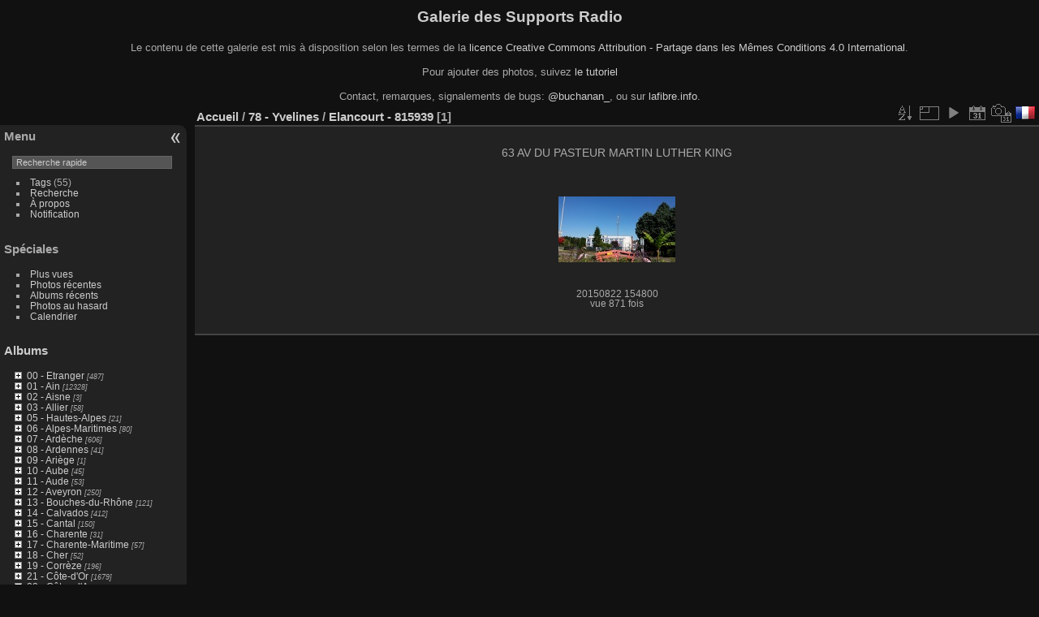

--- FILE ---
content_type: text/html; charset=utf-8
request_url: https://carte-fh.lafibre.info/galerie_photo/index.php?/category/217
body_size: 73282
content:
<!DOCTYPE html>
<html lang="fr" dir="ltr">
<head>
<meta charset="utf-8">
<meta name="generator" content="Piwigo (aka PWG), see piwigo.org">

 
<meta name="description" content="78 - Yvelines / Elancourt - 815939">

<title>78 - Yvelines / Elancourt - 815939 | Galerie des Supports Radio</title>
<link rel="shortcut icon" type="image/x-icon" href="./local/favicon.ico">

<link rel="start" title="Accueil" href="/galerie_photo/" >
<link rel="search" title="Recherche" href="search.php" >


<link rel="canonical" href="index.php?/category/217">

 
	<!--[if lt IE 7]>
		<link rel="stylesheet" type="text/css" href="themes/default/fix-ie5-ie6.css">
	<![endif]-->
	<!--[if IE 7]>
		<link rel="stylesheet" type="text/css" href="themes/default/fix-ie7.css">
	<![endif]-->
	

	<!--[if lt IE 8]>
		<link rel="stylesheet" type="text/css" href="themes/elegant/fix-ie7.css">
	<![endif]-->


<!-- BEGIN get_combined -->
<link rel="stylesheet" type="text/css" href="_data/combined/w4ro2c.css">


<!-- END get_combined -->

<!--[if lt IE 7]>
<script type="text/javascript" src="themes/default/js/pngfix.js"></script>
<![endif]-->

<style type="text/css">
.thumbnails SPAN,.thumbnails .wrap2 A,.thumbnails LABEL{width: 146px;}.thumbnails .wrap2{height: 147px;}.thumbLegend {font-size: 90%}</style>
</head>

<body id="theCategoryPage" class="section-categories category-217 "  data-infos='{"section":"categories","category_id":"217"}'>

<div id="the_page">


<div id="theHeader"><h1>Galerie des Supports Radio</h1>

<span xmlns:dct="http://purl.org/dc/terms/" property="dct:title">Le contenu de cette galerie</span> est mis à disposition selon les termes de la <a rel="license" href="http://creativecommons.org/licenses/by-sa/4.0/">licence Creative Commons Attribution -  Partage dans les Mêmes Conditions 4.0 International</a>.
<br><br>
Pour ajouter des photos, suivez <a href=https://carte-fh.lafibre.info/tuto_galerie_photo/>le tutoriel</a>
<br><br>
Contact, remarques, signalements de bugs: <a href="https://twitter.com/buchanan_">@buchanan_</a>, ou sur <a href=https://lafibre.info/couverture/cate-crozon/>lafibre.info</a>.</div>


<div id="menubar">
	<dl id="mbMenu">
<dt>Menu</dt>
<dd>
	<form action="qsearch.php" method="get" id="quicksearch" onsubmit="return this.q.value!='' && this.q.value!=qsearch_prompt;">
		<p style="margin:0;padding:0">
			<input type="text" name="q" id="qsearchInput" onfocus="if (value==qsearch_prompt) value='';" onblur="if (value=='') value=qsearch_prompt;" style="width:90%">
		</p>
	</form>
	<script type="text/javascript">var qsearch_prompt="Recherche rapide";document.getElementById('qsearchInput').value=qsearch_prompt;</script>
	<ul><li><a href="tags.php" title="Voir les tags disponibles">Tags</a> (55)</li><li><a href="search.php" title="recherche" rel="search">Recherche</a></li><li><a href="about.php" title="À propos de Piwigo">À propos</a></li><li><a href="notification.php" title="flux RSS" rel="nofollow">Notification</a></li></ul>
</dd>
	</dl>
	<dl id="mbSpecials">
<dt>Spéciales</dt>
<dd>
	<ul><li><a href="index.php?/most_visited" title="afficher les photos les plus vues">Plus vues</a></li><li><a href="index.php?/recent_pics" title="afficher les photos les plus récentes">Photos récentes</a></li><li><a href="index.php?/recent_cats" title="afficher les albums récemment mis à jour ou créés">Albums récents</a></li><li><a href="random.php" title="afficher un ensemble de photos prises au hasard" rel="nofollow">Photos au hasard</a></li><li><a href="index.php?/created-monthly-calendar" title="affichage année par année, mois par mois, jour par jour" rel="nofollow">Calendrier</a></li></ul>
</dd>
	</dl>
	<dl id="mbCategories">
<dt>
	<a href="index.php?/categories">Albums</a>
</dt>
<dd>
<ul class=rvTree id=theCategoryMenu><li class="liClosed"> <a href="index.php?/category/306">00 - Etranger</a><span class=menuInfoCatByChild title="487 photos dans 30 sous-albums"> [487] </span><ul><li class="liClosed"> <a href="index.php?/category/738">Allemagne</a><span class=menuInfoCatByChild title="65 photos dans 1 sous-album"> [65] </span></li><li class="liClosed"> <a href="index.php?/category/438">Angleterre</a><span class=menuInfoCat title="6 photos dans cet album / 23 photos dans 1 sous-album"> [29] </span></li><li> <a href="index.php?/category/730">Autriche</a><span class=menuInfoCat title="6 photos dans cet album"> [6] </span></li><li class="liClosed"> <a href="index.php?/category/1441">Belgique</a><span class=menuInfoCatByChild title="2 photos dans 1 sous-album"> [2] </span></li><li class="liClosed"> <a href="index.php?/category/307">Espagne</a><span class=menuInfoCatByChild title="122 photos dans 5 sous-albums"> [122] </span></li><li> <a href="index.php?/category/690">Grèce</a><span class=menuInfoCat title="19 photos dans cet album"> [19] </span></li><li> <a href="index.php?/category/729">Hongrie</a><span class=menuInfoCat title="4 photos dans cet album"> [4] </span></li><li class="liClosed"> <a href="index.php?/category/309">Islande</a><span class=menuInfoCat title="51 photos dans cet album / 17 photos dans 1 sous-album"> [68] </span></li><li class="liClosed"> <a href="index.php?/category/1192">Italie</a><span class=menuInfoCat title="2 photos dans cet album / 10 photos dans 1 sous-album"> [12] </span></li><li> <a href="index.php?/category/1773">Japon</a><span class=menuInfoCat title="9 photos dans cet album"> [9] </span></li><li> <a href="index.php?/category/1200">Maroc</a><span class=menuInfoCat title="1 photo dans cet album"> [1] </span></li><li> <a href="index.php?/category/1197">Mongolie</a><span class=menuInfoCat title="5 photos dans cet album"> [5] </span></li><li> <a href="index.php?/category/740">Norvège</a><span class=menuInfoCat title="42 photos dans cet album"> [42] </span></li><li> <a href="index.php?/category/728">Roumanie</a><span class=menuInfoCat title="43 photos dans cet album"> [43] </span></li><li> <a href="index.php?/category/689">Serbie</a><span class=menuInfoCat title="4 photos dans cet album"> [4] </span></li><li class="liClosed"> <a href="index.php?/category/410">Suède</a><span class=menuInfoCatByChild title="10 photos dans 2 sous-albums"> [10] </span></li><li class="liClosed"> <a href="index.php?/category/566">Suisse</a><span class=menuInfoCat title="1 photo dans cet album / 45 photos dans 1 sous-album"> [46] </span></li></ul></li><li class="liClosed"> <a href="index.php?/category/14">01 - Ain</a><span class=menuInfoCatByChild title="12328 photos dans 552 sous-albums"> [12328] </span><ul><li> <a href="index.php?/category/4699">Bellignat - 2714540</a><span class=menuInfoCat title="22 photos dans cet album"> [22] </span></li><li> <a href="index.php?/category/4698">Oyonnax - 2748045</a><span class=menuInfoCat title="32 photos dans cet album"> [32] </span></li><li> <a href="index.php?/category/4697">Peyriat - 2753847</a><span class=menuInfoCat title="29 photos dans cet album"> [29] </span></li><li> <a href="index.php?/category/4696">Leyssard - 2544931</a><span class=menuInfoCat title="21 photos dans cet album"> [21] </span></li><li> <a href="index.php?/category/4695">Leyssard - 2868021</a><span class=menuInfoCat title="42 photos dans cet album"> [42] </span></li><li> <a href="index.php?/category/4683">Ambronay - 2803131</a><span class=menuInfoCat title="24 photos dans cet album"> [24] </span></li><li> <a href="index.php?/category/4682">Saint-Sorlin-en-Bugey - 2041950</a><span class=menuInfoCat title="9 photos dans cet album"> [9] </span></li><li> <a href="index.php?/category/4673">Loyettes - 2487763</a><span class=menuInfoCat title="20 photos dans cet album"> [20] </span></li><li> <a href="index.php?/category/4641">Villette-sur-Ain - 2716500</a><span class=menuInfoCat title="29 photos dans cet album"> [29] </span></li><li> <a href="index.php?/category/4640">Pont-d'Ain - 2574899</a><span class=menuInfoCat title="11 photos dans cet album"> [11] </span></li><li> <a href="index.php?/category/4639">Pont-d'Ain - 2692857</a><span class=menuInfoCat title="10 photos dans cet album"> [10] </span></li><li> <a href="index.php?/category/2187">Ambérieu-en-Bugey - 1034511</a><span class=menuInfoCat title="3 photos dans cet album"> [3] </span></li><li> <a href="index.php?/category/2969">Ambérieu-en-Bugey - 1448443</a><span class=menuInfoCat title="31 photos dans cet album"> [31] </span></li><li> <a href="index.php?/category/1707">Ambérieu-en-Bugey - 1710674</a><span class=menuInfoCat title="8 photos dans cet album"> [8] </span></li><li> <a href="index.php?/category/3437">Ambérieu-en-Bugey - 1808630</a><span class=menuInfoCat title="15 photos dans cet album"> [15] </span></li><li> <a href="index.php?/category/3436">Ambérieu-en-Bugey - 2243791</a><span class=menuInfoCat title="4 photos dans cet album"> [4] </span></li><li> <a href="index.php?/category/4318">Ambérieu-en-Bugey - 2529854</a><span class=menuInfoCat title="8 photos dans cet album"> [8] </span></li><li> <a href="index.php?/category/2186">Ambérieu-en-Bugey - 591214</a><span class=menuInfoCat title="101 photos dans cet album"> [101] </span></li><li> <a href="index.php?/category/2970">Ambérieu-en-Bugey - 666562</a><span class=menuInfoCat title="15 photos dans cet album"> [15] </span></li><li> <a href="index.php?/category/1785">Ambérieu-en-Bugey - 753464</a><span class=menuInfoCat title="3 photos dans cet album"> [3] </span></li><li> <a href="index.php?/category/3438">Ambérieu-en-Bugey - 948659</a><span class=menuInfoCat title="4 photos dans cet album"> [4] </span></li><li> <a href="index.php?/category/3762">Ambronay - 1047862</a><span class=menuInfoCat title="21 photos dans cet album"> [21] </span></li><li> <a href="index.php?/category/3531">Ambronay - 2205574</a><span class=menuInfoCat title="24 photos dans cet album"> [24] </span></li><li> <a href="index.php?/category/3435">Ambronay - 2286863</a><span class=menuInfoCat title="13 photos dans cet album"> [13] </span></li><li> <a href="index.php?/category/4316">Ambronay - 2627149</a><span class=menuInfoCat title="23 photos dans cet album"> [23] </span></li><li> <a href="index.php?/category/3535">Ambronay - 591213</a><span class=menuInfoCat title="24 photos dans cet album"> [24] </span></li><li> <a href="index.php?/category/2704">Anglefort - 2025159</a><span class=menuInfoCat title="9 photos dans cet album"> [9] </span></li><li> <a href="index.php?/category/3611">Apremont - 1636734</a><span class=menuInfoCat title="27 photos dans cet album"> [27] </span></li><li> <a href="index.php?/category/3612">Apremont - 753495</a><span class=menuInfoCat title="43 photos dans cet album"> [43] </span></li><li> <a href="index.php?/category/3613">Apremont - 888869</a><span class=menuInfoCat title="46 photos dans cet album"> [46] </span></li><li> <a href="index.php?/category/3045">Aranc - 3267</a><span class=menuInfoCat title="23 photos dans cet album"> [23] </span></li><li> <a href="index.php?/category/3533">Aranc - 3269</a><span class=menuInfoCat title="14 photos dans cet album"> [14] </span></li><li> <a href="index.php?/category/3532">Aranc - 350544</a><span class=menuInfoCat title="29 photos dans cet album"> [29] </span></li><li> <a href="index.php?/category/3668">Arandas - 338843</a><span class=menuInfoCat title="17 photos dans cet album"> [17] </span></li><li> <a href="index.php?/category/3667">Arandas - 350546</a><span class=menuInfoCat title="26 photos dans cet album"> [26] </span></li><li> <a href="index.php?/category/3126">Arbent - 1778730</a><span class=menuInfoCat title="18 photos dans cet album"> [18] </span></li><li> <a href="index.php?/category/2583">Arbent - 443290</a><span class=menuInfoCat title="23 photos dans cet album"> [23] </span></li><li> <a href="index.php?/category/3759">Argis - 1332514</a><span class=menuInfoCat title="6 photos dans cet album"> [6] </span></li><li> <a href="index.php?/category/2508">Ars-sur-Formans - 753394</a><span class=menuInfoCat title="27 photos dans cet album"> [27] </span></li><li> <a href="index.php?/category/2806">Attignat - 109924</a><span class=menuInfoCat title="13 photos dans cet album"> [13] </span></li><li> <a href="index.php?/category/2802">Attignat - 448674</a><span class=menuInfoCat title="52 photos dans cet album"> [52] </span></li><li> <a href="index.php?/category/3278">Bâgé-la-Ville - 1776528</a><span class=menuInfoCat title="16 photos dans cet album"> [16] </span></li><li> <a href="index.php?/category/3333">Bâgé-la-Ville - 2242920</a><span class=menuInfoCat title="25 photos dans cet album"> [25] </span></li><li> <a href="index.php?/category/3872">Bâgé-la-Ville - 2390238</a><span class=menuInfoCat title="27 photos dans cet album"> [27] </span></li><li> <a href="index.php?/category/4193">Bâgé-la-Ville - 2508723</a><span class=menuInfoCat title="16 photos dans cet album"> [16] </span></li><li> <a href="index.php?/category/3279">Bâgé-la-Ville - 735933</a><span class=menuInfoCat title="24 photos dans cet album"> [24] </span></li><li> <a href="index.php?/category/4244">Bâgé-le-Châtel - 2471815</a><span class=menuInfoCat title="14 photos dans cet album"> [14] </span></li><li> <a href="index.php?/category/2935">Bellegarde-sur-Valserine - 1852095</a><span class=menuInfoCat title="10 photos dans cet album"> [10] </span></li><li> <a href="index.php?/category/3050">Bellegarde-sur-Valserine - 555881</a><span class=menuInfoCat title="91 photos dans cet album"> [91] </span></li><li> <a href="index.php?/category/3051">Bellegarde-sur-Valserine - 560065</a><span class=menuInfoCat title="37 photos dans cet album"> [37] </span></li><li> <a href="index.php?/category/2936">Bellegarde-sur-Valserine - 653115</a><span class=menuInfoCat title="20 photos dans cet album"> [20] </span></li><li> <a href="index.php?/category/4084">Bellegarde-sur-Valserine - 746763</a><span class=menuInfoCat title="5 photos dans cet album"> [5] </span></li><li> <a href="index.php?/category/2933">Bellegarde-sur-Valserine - 753468</a><span class=menuInfoCat title="35 photos dans cet album"> [35] </span></li><li> <a href="index.php?/category/2932">Bellegarde-sur-Valserine - 850053</a><span class=menuInfoCat title="4 photos dans cet album"> [4] </span></li><li> <a href="index.php?/category/2934">Bellegarde-sur-Valserine - 896629</a><span class=menuInfoCat title="11 photos dans cet album"> [11] </span></li><li> <a href="index.php?/category/2950">Belley - 1776524</a><span class=menuInfoCat title="3 photos dans cet album"> [3] </span></li><li> <a href="index.php?/category/2945">Belley - 3260</a><span class=menuInfoCat title="7 photos dans cet album"> [7] </span></li><li> <a href="index.php?/category/2948">Belley - 582487</a><span class=menuInfoCat title="20 photos dans cet album"> [20] </span></li><li> <a href="index.php?/category/3797">Belley - 584355</a><span class=menuInfoCat title="8 photos dans cet album"> [8] </span></li><li> <a href="index.php?/category/2949">Belley - 585619</a><span class=menuInfoCat title="4 photos dans cet album"> [4] </span></li><li> <a href="index.php?/category/2947">Belley - 787224</a><span class=menuInfoCat title="22 photos dans cet album"> [22] </span></li><li> <a href="index.php?/category/2946">Belley - 849929</a><span class=menuInfoCat title="18 photos dans cet album"> [18] </span></li><li> <a href="index.php?/category/3594">Bellignat - 1810370</a><span class=menuInfoCat title="12 photos dans cet album"> [12] </span></li><li> <a href="index.php?/category/3614">Bellignat - 356754</a><span class=menuInfoCat title="34 photos dans cet album"> [34] </span></li><li> <a href="index.php?/category/3597">Bellignat - 851709</a><span class=menuInfoCat title="13 photos dans cet album"> [13] </span></li><li> <a href="index.php?/category/2964">Belmont-Luthézieu - 832310</a><span class=menuInfoCat title="13 photos dans cet album"> [13] </span></li><li> <a href="index.php?/category/3719">Bénonces - 1636639</a><span class=menuInfoCat title="15 photos dans cet album"> [15] </span></li><li> <a href="index.php?/category/2826">Bény - 1905160</a><span class=menuInfoCat title="24 photos dans cet album"> [24] </span></li><li> <a href="index.php?/category/2827">Bény - 543787</a><span class=menuInfoCat title="20 photos dans cet album"> [20] </span></li><li> <a href="index.php?/category/3772">Béon - 1309962</a><span class=menuInfoCat title="19 photos dans cet album"> [19] </span></li><li> <a href="index.php?/category/3770">Béon - 2339506</a><span class=menuInfoCat title="29 photos dans cet album"> [29] </span></li><li> <a href="index.php?/category/3276">Béréziat - 2172988</a><span class=menuInfoCat title="22 photos dans cet album"> [22] </span></li><li> <a href="index.php?/category/3439">Bettant - 753447</a><span class=menuInfoCat title="19 photos dans cet album"> [19] </span></li><li> <a href="index.php?/category/3446">Bey - 1597304</a><span class=menuInfoCat title="18 photos dans cet album"> [18] </span></li><li> <a href="index.php?/category/3447">Bey - 2063837</a><span class=menuInfoCat title="20 photos dans cet album"> [20] </span></li><li> <a href="index.php?/category/4593">Bohas-Meyriat-Rignat - 2655797</a><span class=menuInfoCat title="27 photos dans cet album"> [27] </span></li><li> <a href="index.php?/category/3585">Bolozon - 2219844</a><span class=menuInfoCat title="21 photos dans cet album"> [21] </span></li><li> <a href="index.php?/category/3586">Bolozon - 2355494</a><span class=menuInfoCat title="11 photos dans cet album"> [11] </span></li><li> <a href="index.php?/category/2763">Bourg-en-Bresse - 1033025</a><span class=menuInfoCat title="14 photos dans cet album"> [14] </span></li><li> <a href="index.php?/category/2043">Bourg-en-Bresse - 1052046</a><span class=menuInfoCat title="7 photos dans cet album"> [7] </span></li><li> <a href="index.php?/category/2766">Bourg-en-Bresse - 1284670</a><span class=menuInfoCat title="17 photos dans cet album"> [17] </span></li><li> <a href="index.php?/category/2076">Bourg-en-Bresse - 134520</a><span class=menuInfoCat title="8 photos dans cet album"> [8] </span></li><li> <a href="index.php?/category/2041">Bourg-en-Bresse - 1650981</a><span class=menuInfoCat title="5 photos dans cet album"> [5] </span></li><li> <a href="index.php?/category/2040">Bourg-en-Bresse - 1690726</a><span class=menuInfoCat title="17 photos dans cet album"> [17] </span></li><li> <a href="index.php?/category/1668">Bourg-en-Bresse - 1706935</a><span class=menuInfoCat title="11 photos dans cet album"> [11] </span></li><li> <a href="index.php?/category/1665">Bourg-en-Bresse - 1834498</a><span class=menuInfoCat title="22 photos dans cet album"> [22] </span></li><li> <a href="index.php?/category/2468">Bourg-en-Bresse - 1862575</a><span class=menuInfoCat title="11 photos dans cet album"> [11] </span></li><li> <a href="index.php?/category/1666">Bourg-en-Bresse - 1871492</a><span class=menuInfoCat title="19 photos dans cet album"> [19] </span></li><li> <a href="index.php?/category/2764">Bourg-en-Bresse - 2038427</a><span class=menuInfoCat title="7 photos dans cet album"> [7] </span></li><li> <a href="index.php?/category/2695">Bourg-en-Bresse - 2119571</a><span class=menuInfoCat title="12 photos dans cet album"> [12] </span></li><li> <a href="index.php?/category/2696">Bourg-en-Bresse - 2180398</a><span class=menuInfoCat title="16 photos dans cet album"> [16] </span></li><li> <a href="index.php?/category/3282">Bourg-en-Bresse - 2210902</a><span class=menuInfoCat title="17 photos dans cet album"> [17] </span></li><li> <a href="index.php?/category/2640">Bourg-en-Bresse - 243158</a><span class=menuInfoCat title="6 photos dans cet album"> [6] </span></li><li> <a href="index.php?/category/2547">Bourg-en-Bresse - 260275</a><span class=menuInfoCat title="5 photos dans cet album"> [5] </span></li><li> <a href="index.php?/category/2817">Bourg-en-Bresse - 260376</a><span class=menuInfoCat title="4 photos dans cet album"> [4] </span></li><li> <a href="index.php?/category/1669">Bourg-en-Bresse - 306670</a><span class=menuInfoCat title="6 photos dans cet album"> [6] </span></li><li> <a href="index.php?/category/1724">Bourg-en-Bresse - 497829</a><span class=menuInfoCat title="11 photos dans cet album"> [11] </span></li><li> <a href="index.php?/category/2471">Bourg-en-Bresse - 497839</a><span class=menuInfoCat title="27 photos dans cet album"> [27] </span></li><li> <a href="index.php?/category/2037">Bourg-en-Bresse - 535902</a><span class=menuInfoCat title="7 photos dans cet album"> [7] </span></li><li> <a href="index.php?/category/2540">Bourg-en-Bresse - 553643</a><span class=menuInfoCat title="26 photos dans cet album"> [26] </span></li><li> <a href="index.php?/category/2473">Bourg-en-Bresse - 564094</a><span class=menuInfoCat title="13 photos dans cet album"> [13] </span></li><li> <a href="index.php?/category/1664">Bourg-en-Bresse - 610327</a><span class=menuInfoCat title="3 photos dans cet album"> [3] </span></li><li> <a href="index.php?/category/1671">Bourg-en-Bresse - 614565</a><span class=menuInfoCat title="16 photos dans cet album"> [16] </span></li><li> <a href="index.php?/category/1670">Bourg-en-Bresse - 614567</a><span class=menuInfoCat title="26 photos dans cet album"> [26] </span></li><li> <a href="index.php?/category/2469">Bourg-en-Bresse - 614593</a><span class=menuInfoCat title="18 photos dans cet album"> [18] </span></li><li> <a href="index.php?/category/2549">Bourg-en-Bresse - 614603</a><span class=menuInfoCat title="13 photos dans cet album"> [13] </span></li><li> <a href="index.php?/category/2725">Bourg-en-Bresse - 614605</a><span class=menuInfoCat title="13 photos dans cet album"> [13] </span></li><li> <a href="index.php?/category/2038">Bourg-en-Bresse - 614607</a><span class=menuInfoCat title="20 photos dans cet album"> [20] </span></li><li> <a href="index.php?/category/2039">Bourg-en-Bresse - 614609</a><span class=menuInfoCat title="4 photos dans cet album"> [4] </span></li><li> <a href="index.php?/category/2724">Bourg-en-Bresse - 614613</a><span class=menuInfoCat title="5 photos dans cet album"> [5] </span></li><li> <a href="index.php?/category/2550">Bourg-en-Bresse - 614615</a><span class=menuInfoCat title="15 photos dans cet album"> [15] </span></li><li> <a href="index.php?/category/1743">Bourg-en-Bresse - 717526</a><span class=menuInfoCat title="3 photos dans cet album"> [3] </span></li><li> <a href="index.php?/category/2562">Bourg-en-Bresse - 818412</a><span class=menuInfoCat title="7 photos dans cet album"> [7] </span></li><li> <a href="index.php?/category/2816">Bourg-en-Bresse - 891727</a><span class=menuInfoCat title="23 photos dans cet album"> [23] </span></li><li> <a href="index.php?/category/2470">Bourg-en-Bresse - 895199</a><span class=menuInfoCat title="9 photos dans cet album"> [9] </span></li><li> <a href="index.php?/category/2723">Bourg-en-Bresse - 915841</a><span class=menuInfoCat title="19 photos dans cet album"> [19] </span></li><li> <a href="index.php?/category/3336">Bourg-en-Bresse - 948683</a><span class=menuInfoCat title="18 photos dans cet album"> [18] </span></li><li> <a href="index.php?/category/2412">Bourg-en-Bresse - 955406</a><span class=menuInfoCat title="10 photos dans cet album"> [10] </span></li><li> <a href="index.php?/category/2762">Bourg-en-Bresse - 983194</a><span class=menuInfoCat title="26 photos dans cet album"> [26] </span></li><li> <a href="index.php?/category/1672">Bourg-en-Bresse - 989604</a><span class=menuInfoCat title="20 photos dans cet album"> [20] </span></li><li> <a href="index.php?/category/3876">Brégnier-Cordon - 3307</a><span class=menuInfoCat title="13 photos dans cet album"> [13] </span></li><li> <a href="index.php?/category/3559">Brénod - 363440</a><span class=menuInfoCat title="33 photos dans cet album"> [33] </span></li><li> <a href="index.php?/category/2951">Brens - 720811</a><span class=menuInfoCat title="42 photos dans cet album"> [42] </span></li><li> <a href="index.php?/category/3884">Briord - 1023920</a><span class=menuInfoCat title="24 photos dans cet album"> [24] </span></li><li> <a href="index.php?/category/3554">Buellas - 2322870</a><span class=menuInfoCat title="21 photos dans cet album"> [21] </span></li><li> <a href="index.php?/category/1786">Buellas - 753437</a><span class=menuInfoCat title="10 photos dans cet album"> [10] </span></li><li> <a href="index.php?/category/3563">Ceignes - 109932</a><span class=menuInfoCat title="35 photos dans cet album"> [35] </span></li><li> <a href="index.php?/category/3562">Ceignes - 632275</a><span class=menuInfoCat title="27 photos dans cet album"> [27] </span></li><li> <a href="index.php?/category/3738">Cerdon - 2331318</a><span class=menuInfoCat title="26 photos dans cet album"> [26] </span></li><li> <a href="index.php?/category/3046">Cerdon - 753457</a><span class=menuInfoCat title="46 photos dans cet album"> [46] </span></li><li> <a href="index.php?/category/3529">Certines - 2285893</a><span class=menuInfoCat title="8 photos dans cet album"> [8] </span></li><li> <a href="index.php?/category/2742">Ceyzériat - 1673517</a><span class=menuInfoCat title="13 photos dans cet album"> [13] </span></li><li> <a href="index.php?/category/4285">Ceyzériat - 2625571</a><span class=menuInfoCat title="10 photos dans cet album"> [10] </span></li><li> <a href="index.php?/category/2830">Ceyzériat - 717902</a><span class=menuInfoCat title="9 photos dans cet album"> [9] </span></li><li> <a href="index.php?/category/3771">Ceyzérieu - 2310426</a><span class=menuInfoCat title="21 photos dans cet album"> [21] </span></li><li> <a href="index.php?/category/2910">Chalamont - 1348420</a><span class=menuInfoCat title="7 photos dans cet album"> [7] </span></li><li> <a href="index.php?/category/2909">Chalamont - 1806590</a><span class=menuInfoCat title="7 photos dans cet album"> [7] </span></li><li> <a href="index.php?/category/2911">Chalamont - 665789</a><span class=menuInfoCat title="24 photos dans cet album"> [24] </span></li><li> <a href="index.php?/category/4398">Chaleins - 2684355</a><span class=menuInfoCat title="19 photos dans cet album"> [19] </span></li><li> <a href="index.php?/category/3703">Chaley - 71443</a><span class=menuInfoCat title="39 photos dans cet album"> [39] </span></li><li> <a href="index.php?/category/3757">Chaley - 888808</a><span class=menuInfoCat title="24 photos dans cet album"> [24] </span></li><li> <a href="index.php?/category/3564">Challes-la-Montagne - 2277544</a><span class=menuInfoCat title="20 photos dans cet album"> [20] </span></li><li> <a href="index.php?/category/3249">Chanay - 362374</a><span class=menuInfoCat title="15 photos dans cet album"> [15] </span></li><li> <a href="index.php?/category/4269">Chaneins - 1133540</a><span class=menuInfoCat title="27 photos dans cet album"> [27] </span></li><li> <a href="index.php?/category/4394">Chaneins - 516452</a><span class=menuInfoCat title="23 photos dans cet album"> [23] </span></li><li> <a href="index.php?/category/3610">Charix - 2210904</a><span class=menuInfoCat title="30 photos dans cet album"> [30] </span></li><li> <a href="index.php?/category/3608">Charix - 2221207</a><span class=menuInfoCat title="34 photos dans cet album"> [34] </span></li><li> <a href="index.php?/category/3609">Charix - 46199</a><span class=menuInfoCat title="31 photos dans cet album"> [31] </span></li><li> <a href="index.php?/category/2968">Château-Gaillard - 465875</a><span class=menuInfoCat title="8 photos dans cet album"> [8] </span></li><li> <a href="index.php?/category/2930">Châtillon-en-Michaille - 849927</a><span class=menuInfoCat title="22 photos dans cet album"> [22] </span></li><li> <a href="index.php?/category/2931">Châtillon-en-Michaille - 928026</a><span class=menuInfoCat title="18 photos dans cet album"> [18] </span></li><li> <a href="index.php?/category/3441">Châtillon-la-Palud - 1823748</a><span class=menuInfoCat title="23 photos dans cet album"> [23] </span></li><li> <a href="index.php?/category/3442">Châtillon-la-Palud - 1916577</a><span class=menuInfoCat title="19 photos dans cet album"> [19] </span></li><li> <a href="index.php?/category/2749">Châtillon-sur-Chalaronne - 1546135</a><span class=menuInfoCat title="18 photos dans cet album"> [18] </span></li><li> <a href="index.php?/category/2748">Châtillon-sur-Chalaronne - 520960</a><span class=menuInfoCat title="27 photos dans cet album"> [27] </span></li><li> <a href="index.php?/category/4536">Chavannes-sur-Suran - 2620428</a><span class=menuInfoCat title="21 photos dans cet album"> [21] </span></li><li> <a href="index.php?/category/2509">Chaveyriat - 71445</a><span class=menuInfoCat title="2 photos dans cet album"> [2] </span></li><li> <a href="index.php?/category/3767">Chazey-Bons - 1332512</a><span class=menuInfoCat title="18 photos dans cet album"> [18] </span></li><li> <a href="index.php?/category/3790">Chazey-Bons - 1696319</a><span class=menuInfoCat title="6 photos dans cet album"> [6] </span></li><li> <a href="index.php?/category/3789">Chazey-Bons - 1748466</a><span class=menuInfoCat title="5 photos dans cet album"> [5] </span></li><li> <a href="index.php?/category/3778">Chazey-Bons - 1811190</a><span class=menuInfoCat title="21 photos dans cet album"> [21] </span></li><li> <a href="index.php?/category/3791">Chazey-Bons - 2227430</a><span class=menuInfoCat title="21 photos dans cet album"> [21] </span></li><li> <a href="index.php?/category/3788">Chazey-Bons - 2229435</a><span class=menuInfoCat title="7 photos dans cet album"> [7] </span></li><li> <a href="index.php?/category/3776">Chazey-Bons - 615488</a><span class=menuInfoCat title="26 photos dans cet album"> [26] </span></li><li> <a href="index.php?/category/3777">Chazey-Bons - 625770</a><span class=menuInfoCat title="23 photos dans cet album"> [23] </span></li><li> <a href="index.php?/category/3539">Chazey-sur-Ain - 1796196</a><span class=menuInfoCat title="41 photos dans cet album"> [41] </span></li><li> <a href="index.php?/category/3542">Chazey-sur-Ain - 753435</a><span class=menuInfoCat title="10 photos dans cet album"> [10] </span></li><li> <a href="index.php?/category/3267">Cheignieu-la-Balme - 1352222</a><span class=menuInfoCat title="30 photos dans cet album"> [30] </span></li><li> <a href="index.php?/category/3268">Cheignieu-la-Balme - 2014022</a><span class=menuInfoCat title="19 photos dans cet album"> [19] </span></li><li> <a href="index.php?/category/3332">Chevroux - 1625880</a><span class=menuInfoCat title="63 photos dans cet album"> [63] </span></li><li> <a href="index.php?/category/3683">Civrieux - 1875793</a><span class=menuInfoCat title="15 photos dans cet album"> [15] </span></li><li> <a href="index.php?/category/3682">Civrieux - 560594</a><span class=menuInfoCat title="19 photos dans cet album"> [19] </span></li><li> <a href="index.php?/category/3684">Civrieux - 753794</a><span class=menuInfoCat title="11 photos dans cet album"> [11] </span></li><li> <a href="index.php?/category/3617">Coligny - 1047864</a><span class=menuInfoCat title="13 photos dans cet album"> [13] </span></li><li> <a href="index.php?/category/3219">Coligny - 1656540</a><span class=menuInfoCat title="29 photos dans cet album"> [29] </span></li><li> <a href="index.php?/category/3875">Colomieu - 2291901</a><span class=menuInfoCat title="15 photos dans cet album"> [15] </span></li><li> <a href="index.php?/category/3718">Conand - 561366</a><span class=menuInfoCat title="16 photos dans cet album"> [16] </span></li><li> <a href="index.php?/category/2264">Condeissiat - 1379988</a><span class=menuInfoCat title="6 photos dans cet album"> [6] </span></li><li> <a href="index.php?/category/3052">Confort - 559574</a><span class=menuInfoCat title="12 photos dans cet album"> [12] </span></li><li> <a href="index.php?/category/2820">Confrançon - 1656464</a><span class=menuInfoCat title="27 photos dans cet album"> [27] </span></li><li> <a href="index.php?/category/3874">Conzieu - 1540065</a><span class=menuInfoCat title="20 photos dans cet album"> [20] </span></li><li> <a href="index.php?/category/3248">Corbonod - 854074</a><span class=menuInfoCat title="14 photos dans cet album"> [14] </span></li><li> <a href="index.php?/category/2959">Cormaranche-en-Bugey - 1573400</a><span class=menuInfoCat title="28 photos dans cet album"> [28] </span></li><li> <a href="index.php?/category/2963">Cormaranche-en-Bugey - 2160514</a><span class=menuInfoCat title="20 photos dans cet album"> [20] </span></li><li> <a href="index.php?/category/2960">Cormaranche-en-Bugey - 564122</a><span class=menuInfoCat title="68 photos dans cet album"> [68] </span></li><li> <a href="index.php?/category/2961">Cormaranche-en-Bugey - 762218</a><span class=menuInfoCat title="32 photos dans cet album"> [32] </span></li><li> <a href="index.php?/category/3445">Cormoranche-sur-Saône - 753441</a><span class=menuInfoCat title="11 photos dans cet album"> [11] </span></li><li> <a href="index.php?/category/3328">Corveissiat - 321320</a><span class=menuInfoCat title="24 photos dans cet album"> [24] </span></li><li> <a href="index.php?/category/3326">Corveissiat - 710009</a><span class=menuInfoCat title="38 photos dans cet album"> [38] </span></li><li> <a href="index.php?/category/3477">Cras-sur-Reyssouze - 2373947</a><span class=menuInfoCat title="29 photos dans cet album"> [29] </span></li><li> <a href="index.php?/category/3451">Crottet - 1274851</a><span class=menuInfoCat title="26 photos dans cet album"> [26] </span></li><li> <a href="index.php?/category/3448">Cruzilles-lès-Mépillat - 1344480</a><span class=menuInfoCat title="11 photos dans cet album"> [11] </span></li><li> <a href="index.php?/category/1678">Culoz - 457172</a><span class=menuInfoCat title="29 photos dans cet album"> [29] </span></li><li> <a href="index.php?/category/2743">Curciat-Dongalon - 3283</a><span class=menuInfoCat title="18 photos dans cet album"> [18] </span></li><li> <a href="index.php?/category/2801">Curtafond - 620711</a><span class=menuInfoCat title="31 photos dans cet album"> [31] </span></li><li> <a href="index.php?/category/3800">Cuzieu - 2362548</a><span class=menuInfoCat title="18 photos dans cet album"> [18] </span></li><li> <a href="index.php?/category/2848">Dompierre-sur-Veyle - 1801701</a><span class=menuInfoCat title="10 photos dans cet album"> [10] </span></li><li> <a href="index.php?/category/3198">Dompierre-sur-Veyle - 2226911</a><span class=menuInfoCat title="27 photos dans cet album"> [27] </span></li><li> <a href="index.php?/category/2849">Dompierre-sur-Veyle - 71495</a><span class=menuInfoCat title="18 photos dans cet album"> [18] </span></li><li> <a href="index.php?/category/3478">Domsure - 737590</a><span class=menuInfoCat title="51 photos dans cet album"> [51] </span></li><li> <a href="index.php?/category/2988">Dortan - 1869290</a><span class=menuInfoCat title="7 photos dans cet album"> [7] </span></li><li> <a href="index.php?/category/3646">Dortan - 586659</a><span class=menuInfoCat title="40 photos dans cet album"> [40] </span></li><li> <a href="index.php?/category/2987">Dortan - 720288</a><span class=menuInfoCat title="62 photos dans cet album"> [62] </span></li><li> <a href="index.php?/category/2844">Drom - 1792543</a><span class=menuInfoCat title="15 photos dans cet album"> [15] </span></li><li> <a href="index.php?/category/2854">Druillat - 716181</a><span class=menuInfoCat title="50 photos dans cet album"> [50] </span></li><li> <a href="index.php?/category/3170">Échenevex - 1445299</a><span class=menuInfoCat title="1 photo dans cet album"> [1] </span></li><li> <a href="index.php?/category/3541">Évosges - 595038</a><span class=menuInfoCat title="33 photos dans cet album"> [33] </span></li><li> <a href="index.php?/category/3335">Feillens - 1535313</a><span class=menuInfoCat title="19 photos dans cet album"> [19] </span></li><li> <a href="index.php?/category/3226">Foissiat - 2284590</a><span class=menuInfoCat title="27 photos dans cet album"> [27] </span></li><li> <a href="index.php?/category/3227">Foissiat - 778317</a><span class=menuInfoCat title="13 photos dans cet album"> [13] </span></li><li> <a href="index.php?/category/4396">Francheleins - 1301324</a><span class=menuInfoCat title="12 photos dans cet album"> [12] </span></li><li> <a href="index.php?/category/4282">Frans - 2429426</a><span class=menuInfoCat title="18 photos dans cet album"> [18] </span></li><li> <a href="index.php?/category/4283">Frans - 2603801</a><span class=menuInfoCat title="25 photos dans cet album"> [25] </span></li><li> <a href="index.php?/category/3736">Garnerans - 1932872</a><span class=menuInfoCat title="17 photos dans cet album"> [17] </span></li><li> <a href="index.php?/category/3584">Grand-Corent - 2425396</a><span class=menuInfoCat title="35 photos dans cet album"> [35] </span></li><li> <a href="index.php?/category/3047">Grand-Corent - 730147</a><span class=menuInfoCat title="25 photos dans cet album"> [25] </span></li><li> <a href="index.php?/category/2611">Grand-Corent - 753400</a><span class=menuInfoCat title="27 photos dans cet album"> [27] </span></li><li> <a href="index.php?/category/3048">Grand-Corent - 855427</a><span class=menuInfoCat title="28 photos dans cet album"> [28] </span></li><li> <a href="index.php?/category/2612">Grand-Corent - 866022</a><span class=menuInfoCat title="34 photos dans cet album"> [34] </span></li><li> <a href="index.php?/category/3450">Grièges - 1142516</a><span class=menuInfoCat title="17 photos dans cet album"> [17] </span></li><li> <a href="index.php?/category/3444">Grièges - 1593209</a><span class=menuInfoCat title="18 photos dans cet album"> [18] </span></li><li> <a href="index.php?/category/3049">Grièges - 1725685</a><span class=menuInfoCat title="16 photos dans cet album"> [16] </span></li><li> <a href="index.php?/category/3449">Grièges - 575613</a><span class=menuInfoCat title="35 photos dans cet album"> [35] </span></li><li> <a href="index.php?/category/3593">Groissiat - 1684091</a><span class=menuInfoCat title="32 photos dans cet album"> [32] </span></li><li> <a href="index.php?/category/3882">Groslée-Saint-Benoit - 1023886</a><span class=menuInfoCat title="10 photos dans cet album"> [10] </span></li><li> <a href="index.php?/category/3880">Groslée-Saint-Benoit - 1425849</a><span class=menuInfoCat title="16 photos dans cet album"> [16] </span></li><li> <a href="index.php?/category/3881">Groslée-Saint-Benoit - 2335860</a><span class=menuInfoCat title="18 photos dans cet album"> [18] </span></li><li> <a href="index.php?/category/3497">Guéreins - 2139717</a><span class=menuInfoCat title="21 photos dans cet album"> [21] </span></li><li> <a href="index.php?/category/3036">Haut Valromey - 889125</a><span class=menuInfoCat title="10 photos dans cet album"> [10] </span></li><li> <a href="index.php?/category/3329">Hautecourt-Romanèche - 517109</a><span class=menuInfoCat title="26 photos dans cet album"> [26] </span></li><li> <a href="index.php?/category/3701">Hauteville-Lompnes - 1543076</a><span class=menuInfoCat title="77 photos dans cet album"> [77] </span></li><li> <a href="index.php?/category/3700">Hauteville-Lompnes - 45997</a><span class=menuInfoCat title="14 photos dans cet album"> [14] </span></li><li> <a href="index.php?/category/3702">Hauteville-Lompnes - 46041</a><span class=menuInfoCat title="16 photos dans cet album"> [16] </span></li><li> <a href="index.php?/category/3756">Hauteville-Lompnes - 68478</a><span class=menuInfoCat title="19 photos dans cet album"> [19] </span></li><li> <a href="index.php?/category/2958">Hauteville-Lompnes - 691775</a><span class=menuInfoCat title="20 photos dans cet album"> [20] </span></li><li> <a href="index.php?/category/3755">Hauteville-Lompnes - 834113</a><span class=menuInfoCat title="17 photos dans cet album"> [17] </span></li><li> <a href="index.php?/category/3734">Illiat - 1055158</a><span class=menuInfoCat title="20 photos dans cet album"> [20] </span></li><li> <a href="index.php?/category/3733">Illiat - 1833679</a><span class=menuInfoCat title="25 photos dans cet album"> [25] </span></li><li> <a href="index.php?/category/3728">Illiat - 2397529</a><span class=menuInfoCat title="16 photos dans cet album"> [16] </span></li><li> <a href="index.php?/category/3694">Innimond - 341948</a><span class=menuInfoCat title="23 photos dans cet album"> [23] </span></li><li> <a href="index.php?/category/3583">Izernore - 1531558</a><span class=menuInfoCat title="39 photos dans cet album"> [39] </span></li><li> <a href="index.php?/category/3723">Izernore - 2414548</a><span class=menuInfoCat title="13 photos dans cet album"> [13] </span></li><li> <a href="index.php?/category/3581">Izernore - 2414706</a><span class=menuInfoCat title="19 photos dans cet album"> [19] </span></li><li> <a href="index.php?/category/3582">Izernore - 645387</a><span class=menuInfoCat title="25 photos dans cet album"> [25] </span></li><li> <a href="index.php?/category/4463">Jassans-Riottier - 1437158</a><span class=menuInfoCat title="32 photos dans cet album"> [32] </span></li><li> <a href="index.php?/category/4464">Jassans-Riottier - 288616</a><span class=menuInfoCat title="11 photos dans cet album"> [11] </span></li><li> <a href="index.php?/category/2864">Jayat - 1821871</a><span class=menuInfoCat title="13 photos dans cet album"> [13] </span></li><li> <a href="index.php?/category/2865">Jayat - 1916579</a><span class=menuInfoCat title="43 photos dans cet album"> [43] </span></li><li> <a href="index.php?/category/2866">Jayat - 2210045</a><span class=menuInfoCat title="14 photos dans cet album"> [14] </span></li><li> <a href="index.php?/category/4243">Jayat - 2560827</a><span class=menuInfoCat title="20 photos dans cet album"> [20] </span></li><li> <a href="index.php?/category/3678">Joyeux - 1801715</a><span class=menuInfoCat title="11 photos dans cet album"> [11] </span></li><li> <a href="index.php?/category/3679">Joyeux - 1896715</a><span class=menuInfoCat title="17 photos dans cet album"> [17] </span></li><li> <a href="index.php?/category/2976">Jujurieux - 1916581</a><span class=menuInfoCat title="13 photos dans cet album"> [13] </span></li><li> <a href="index.php?/category/3983">Jujurieux - 2471012</a><span class=menuInfoCat title="40 photos dans cet album"> [40] </span></li><li> <a href="index.php?/category/4311">Jujurieux - 2556396</a><span class=menuInfoCat title="29 photos dans cet album"> [29] </span></li><li> <a href="index.php?/category/4312">Jujurieux - 2612356</a><span class=menuInfoCat title="25 photos dans cet album"> [25] </span></li><li> <a href="index.php?/category/2978">Jujurieux - 710253</a><span class=menuInfoCat title="10 photos dans cet album"> [10] </span></li><li> <a href="index.php?/category/3727">L'Abergement-Clémenciat - 2325404</a><span class=menuInfoCat title="16 photos dans cet album"> [16] </span></li><li> <a href="index.php?/category/2977">L'Abergement-de-Varey - 442019</a><span class=menuInfoCat title="33 photos dans cet album"> [33] </span></li><li> <a href="index.php?/category/3695">La Burbanche - 1332575</a><span class=menuInfoCat title="32 photos dans cet album"> [32] </span></li><li> <a href="index.php?/category/3697">La Burbanche - 1333837</a><span class=menuInfoCat title="12 photos dans cet album"> [12] </span></li><li> <a href="index.php?/category/3696">La Burbanche - 1826340</a><span class=menuInfoCat title="15 photos dans cet album"> [15] </span></li><li> <a href="index.php?/category/3691">La Burbanche - 581805</a><span class=menuInfoCat title="29 photos dans cet album"> [29] </span></li><li> <a href="index.php?/category/4249">La Tranclière - 2601461</a><span class=menuInfoCat title="23 photos dans cet album"> [23] </span></li><li> <a href="index.php?/category/3536">Lagnieu - 1452933</a><span class=menuInfoCat title="56 photos dans cet album"> [56] </span></li><li> <a href="index.php?/category/2917">Lagnieu - 1869662</a><span class=menuInfoCat title="10 photos dans cet album"> [10] </span></li><li> <a href="index.php?/category/2918">Lagnieu - 753844</a><span class=menuInfoCat title="6 photos dans cet album"> [6] </span></li><li> <a href="index.php?/category/2967">Lagnieu - 836841</a><span class=menuInfoCat title="17 photos dans cet album"> [17] </span></li><li> <a href="index.php?/category/3443">Laiz - 494660</a><span class=menuInfoCat title="47 photos dans cet album"> [47] </span></li><li> <a href="index.php?/category/2937">Lancrans - 440610</a><span class=menuInfoCat title="16 photos dans cet album"> [16] </span></li><li> <a href="index.php?/category/4245">Le Plantay - 2456964</a><span class=menuInfoCat title="36 photos dans cet album"> [36] </span></li><li> <a href="index.php?/category/3601">Le Poizat-Lalleyriat - 1988804</a><span class=menuInfoCat title="20 photos dans cet album"> [20] </span></li><li> <a href="index.php?/category/3602">Le Poizat-Lalleyriat - 2352817</a><span class=menuInfoCat title="20 photos dans cet album"> [20] </span></li><li> <a href="index.php?/category/3603">Le Poizat-Lalleyriat - 495059</a><span class=menuInfoCat title="76 photos dans cet album"> [76] </span></li><li> <a href="index.php?/category/2929">Le Poizat-Lalleyriat - 552374</a><span class=menuInfoCat title="59 photos dans cet album"> [59] </span></li><li> <a href="index.php?/category/2926">Le Poizat-Lalleyriat - 927998</a><span class=menuInfoCat title="9 photos dans cet album"> [9] </span></li><li> <a href="index.php?/category/3240">Lélex - 753500</a><span class=menuInfoCat title="20 photos dans cet album"> [20] </span></li><li> <a href="index.php?/category/2847">Lent - 2085295</a><span class=menuInfoCat title="15 photos dans cet album"> [15] </span></li><li> <a href="index.php?/category/2846">Lent - 290843</a><span class=menuInfoCat title="24 photos dans cet album"> [24] </span></li><li> <a href="index.php?/category/2928">Les Neyrolles - 1681593</a><span class=menuInfoCat title="22 photos dans cet album"> [22] </span></li><li> <a href="index.php?/category/2927">Les Neyrolles - 447725</a><span class=menuInfoCat title="36 photos dans cet album"> [36] </span></li><li> <a href="index.php?/category/3604">Les Neyrolles - 610542</a><span class=menuInfoCat title="11 photos dans cet album"> [11] </span></li><li> <a href="index.php?/category/3889">Lescheroux - 2385935</a><span class=menuInfoCat title="19 photos dans cet album"> [19] </span></li><li> <a href="index.php?/category/3538">Leyment - 631677</a><span class=menuInfoCat title="10 photos dans cet album"> [10] </span></li><li> <a href="index.php?/category/2995">Leyssard - 1789113</a><span class=menuInfoCat title="38 photos dans cet album"> [38] </span></li><li> <a href="index.php?/category/2971">Loyettes - 1450568</a><span class=menuInfoCat title="18 photos dans cet album"> [18] </span></li><li> <a href="index.php?/category/2972">Loyettes - 1547405</a><span class=menuInfoCat title="20 photos dans cet album"> [20] </span></li><li> <a href="index.php?/category/2973">Loyettes - 753491</a><span class=menuInfoCat title="15 photos dans cet album"> [15] </span></li><li> <a href="index.php?/category/3799">Magnieu - 2195294</a><span class=menuInfoCat title="15 photos dans cet album"> [15] </span></li><li> <a href="index.php?/category/3567">Maillat - 1954077</a><span class=menuInfoCat title="17 photos dans cet album"> [17] </span></li><li> <a href="index.php?/category/3568">Maillat - 485358</a><span class=menuInfoCat title="36 photos dans cet album"> [36] </span></li><li> <a href="index.php?/category/3570">Maillat - 486639</a><span class=menuInfoCat title="8 photos dans cet album"> [8] </span></li><li> <a href="index.php?/category/3569">Maillat - 832487</a><span class=menuInfoCat title="22 photos dans cet album"> [22] </span></li><li> <a href="index.php?/category/4242">Malafretaz - 2560825</a><span class=menuInfoCat title="16 photos dans cet album"> [16] </span></li><li> <a href="index.php?/category/3334">Manziat - 1815593</a><span class=menuInfoCat title="36 photos dans cet album"> [36] </span></li><li> <a href="index.php?/category/3888">Marboz - 2378050</a><span class=menuInfoCat title="18 photos dans cet album"> [18] </span></li><li> <a href="index.php?/category/2993">Marchamp - 643030</a><span class=menuInfoCat title="60 photos dans cet album"> [60] </span></li><li> <a href="index.php?/category/2839">Marlieux - 2193032</a><span class=menuInfoCat title="31 photos dans cet album"> [31] </span></li><li> <a href="index.php?/category/1734">Marlieux - 724901</a><span class=menuInfoCat title="29 photos dans cet album"> [29] </span></li><li> <a href="index.php?/category/3275">Marsonnas - 2150051</a><span class=menuInfoCat title="18 photos dans cet album"> [18] </span></li><li> <a href="index.php?/category/3871">Marsonnas - 2437918</a><span class=menuInfoCat title="33 photos dans cet album"> [33] </span></li><li> <a href="index.php?/category/3595">Martignat - 1869264</a><span class=menuInfoCat title="42 photos dans cet album"> [42] </span></li><li> <a href="index.php?/category/3191">Martignat - 2129150</a><span class=menuInfoCat title="21 photos dans cet album"> [21] </span></li><li> <a href="index.php?/category/3596">Martignat - 2179930</a><span class=menuInfoCat title="3 photos dans cet album"> [3] </span></li><li> <a href="index.php?/category/3193">Martignat - 475130</a><span class=menuInfoCat title="42 photos dans cet album"> [42] </span></li><li> <a href="index.php?/category/3798">Massignieu-de-Rives - 1653933</a><span class=menuInfoCat title="11 photos dans cet album"> [11] </span></li><li> <a href="index.php?/category/3639">Matafelon-Granges - 1802947</a><span class=menuInfoCat title="24 photos dans cet album"> [24] </span></li><li> <a href="index.php?/category/3599">Matafelon-Granges - 2266876</a><span class=menuInfoCat title="31 photos dans cet album"> [31] </span></li><li> <a href="index.php?/category/2851">Meillonnas - 1730109</a><span class=menuInfoCat title="22 photos dans cet album"> [22] </span></li><li> <a href="index.php?/category/3039">Meillonnas - 2120248</a><span class=menuInfoCat title="9 photos dans cet album"> [9] </span></li><li> <a href="index.php?/category/3671">Meximieux - 1404500</a><span class=menuInfoCat title="12 photos dans cet album"> [12] </span></li><li> <a href="index.php?/category/3673">Meximieux - 1455688</a><span class=menuInfoCat title="7 photos dans cet album"> [7] </span></li><li> <a href="index.php?/category/3674">Meximieux - 450024</a><span class=menuInfoCat title="13 photos dans cet album"> [13] </span></li><li> <a href="index.php?/category/3672">Meximieux - 469072</a><span class=menuInfoCat title="30 photos dans cet album"> [30] </span></li><li> <a href="index.php?/category/3675">Meximieux - 753443</a><span class=menuInfoCat title="24 photos dans cet album"> [24] </span></li><li> <a href="index.php?/category/2548">Mézériat - 1554849</a><span class=menuInfoCat title="12 photos dans cet album"> [12] </span></li><li> <a href="index.php?/category/1677">Mézériat - 1650427</a><span class=menuInfoCat title="25 photos dans cet album"> [25] </span></li><li> <a href="index.php?/category/3243">Mijoux - 1720806</a><span class=menuInfoCat title="13 photos dans cet album"> [13] </span></li><li> <a href="index.php?/category/3242">Mijoux - 3258</a><span class=menuInfoCat title="26 photos dans cet album"> [26] </span></li><li> <a href="index.php?/category/223">Mijoux - 449099</a><span class=menuInfoCat title="157 photos dans cet album"> [157] </span></li><li> <a href="index.php?/category/224">Mijoux - 729155</a><span class=menuInfoCat title="44 photos dans cet album"> [44] </span></li><li> <a href="index.php?/category/3241">Mijoux - 756322</a><span class=menuInfoCat title="13 photos dans cet album"> [13] </span></li><li> <a href="index.php?/category/4275">Mogneneins - 1029374</a><span class=menuInfoCat title="19 photos dans cet album"> [19] </span></li><li> <a href="index.php?/category/4271">Mogneneins - 502652</a><span class=menuInfoCat title="48 photos dans cet album"> [48] </span></li><li> <a href="index.php?/category/4274">Mogneneins - 68633</a><span class=menuInfoCat title="15 photos dans cet album"> [15] </span></li><li> <a href="index.php?/category/2994">Montagnat - 2179560</a><span class=menuInfoCat title="37 photos dans cet album"> [37] </span></li><li> <a href="index.php?/category/4309">Montagnat - 2535758</a><span class=menuInfoCat title="22 photos dans cet album"> [22] </span></li><li> <a href="index.php?/category/2834">Montagnat - 355025</a><span class=menuInfoCat title="35 photos dans cet album"> [35] </span></li><li> <a href="index.php?/category/2845">Montagnat - 549092</a><span class=menuInfoCat title="29 photos dans cet album"> [29] </span></li><li> <a href="index.php?/category/2992">Montagnieu - 1681554</a><span class=menuInfoCat title="19 photos dans cet album"> [19] </span></li><li> <a href="index.php?/category/2991">Montagnieu - 591228</a><span class=menuInfoCat title="47 photos dans cet album"> [47] </span></li><li> <a href="index.php?/category/3686">Monthieux - 2205576</a><span class=menuInfoCat title="18 photos dans cet album"> [18] </span></li><li> <a href="index.php?/category/2475">Montracol - 2168990</a><span class=menuInfoCat title="19 photos dans cet album"> [19] </span></li><li> <a href="index.php?/category/2875">Montréal-la-Cluse - 1662338</a><span class=menuInfoCat title="23 photos dans cet album"> [23] </span></li><li> <a href="index.php?/category/2877">Montréal-la-Cluse - 1874239</a><span class=menuInfoCat title="20 photos dans cet album"> [20] </span></li><li> <a href="index.php?/category/2878">Montréal-la-Cluse - 513553</a><span class=menuInfoCat title="35 photos dans cet album"> [35] </span></li><li> <a href="index.php?/category/2879">Montréal-la-Cluse - 719002</a><span class=menuInfoCat title="19 photos dans cet album"> [19] </span></li><li> <a href="index.php?/category/2876">Montréal-la-Cluse - 867652</a><span class=menuInfoCat title="24 photos dans cet album"> [24] </span></li><li> <a href="index.php?/category/2862">Montrevel-en-Bresse - 1615679</a><span class=menuInfoCat title="6 photos dans cet album"> [6] </span></li><li> <a href="index.php?/category/3324">Montrevel-en-Bresse - 2171708</a><span class=menuInfoCat title="25 photos dans cet album"> [25] </span></li><li> <a href="index.php?/category/2861">Montrevel-en-Bresse - 575621</a><span class=menuInfoCat title="26 photos dans cet album"> [26] </span></li><li> <a href="index.php?/category/2863">Montrevel-en-Bresse - 71403</a><span class=menuInfoCat title="17 photos dans cet album"> [17] </span></li><li> <a href="index.php?/category/3879">Murs-et-Gélignieux - 1733680</a><span class=menuInfoCat title="25 photos dans cet album"> [25] </span></li><li> <a href="index.php?/category/3877">Murs-et-Gélignieux - 1960480</a><span class=menuInfoCat title="19 photos dans cet album"> [19] </span></li><li> <a href="index.php?/category/3878">Murs-et-Gélignieux - 2072090</a><span class=menuInfoCat title="19 photos dans cet album"> [19] </span></li><li> <a href="index.php?/category/3592">Nantua - 1679078</a><span class=menuInfoCat title="44 photos dans cet album"> [44] </span></li><li> <a href="index.php?/category/3600">Nantua - 2263212</a><span class=menuInfoCat title="9 photos dans cet album"> [9] </span></li><li> <a href="index.php?/category/3591">Nantua - 521018</a><span class=menuInfoCat title="6 photos dans cet album"> [6] </span></li><li> <a href="index.php?/category/2747">Neuville-les-Dames - 1669330</a><span class=menuInfoCat title="7 photos dans cet album"> [7] </span></li><li> <a href="index.php?/category/2746">Neuville-les-Dames - 68585</a><span class=menuInfoCat title="38 photos dans cet album"> [38] </span></li><li> <a href="index.php?/category/3432">Nivollet-Montgriffon - 350542</a><span class=menuInfoCat title="15 photos dans cet album"> [15] </span></li><li> <a href="index.php?/category/3433">Nivollet-Montgriffon - 888754</a><span class=menuInfoCat title="17 photos dans cet album"> [17] </span></li><li> <a href="index.php?/category/2836">Nurieux-Volognat - 1663959</a><span class=menuInfoCat title="21 photos dans cet album"> [21] </span></li><li> <a href="index.php?/category/2999">Nurieux-Volognat - 1868053</a><span class=menuInfoCat title="20 photos dans cet album"> [20] </span></li><li> <a href="index.php?/category/2998">Nurieux-Volognat - 2116721</a><span class=menuInfoCat title="20 photos dans cet album"> [20] </span></li><li> <a href="index.php?/category/4299">Nurieux-Volognat - 2547170</a><span class=menuInfoCat title="30 photos dans cet album"> [30] </span></li><li> <a href="index.php?/category/2835">Nurieux-Volognat - 452063</a><span class=menuInfoCat title="20 photos dans cet album"> [20] </span></li><li> <a href="index.php?/category/2837">Nurieux-Volognat - 500497</a><span class=menuInfoCat title="42 photos dans cet album"> [42] </span></li><li> <a href="index.php?/category/2996">Nurieux-Volognat - 709953</a><span class=menuInfoCat title="4 photos dans cet album"> [4] </span></li><li> <a href="index.php?/category/2997">Nurieux-Volognat - 718459</a><span class=menuInfoCat title="11 photos dans cet album"> [11] </span></li><li> <a href="index.php?/category/2593">Nurieux-Volognat - 832973</a><span class=menuInfoCat title="50 photos dans cet album"> [50] </span></li><li> <a href="index.php?/category/3037">Oncieu - 1696358</a><span class=menuInfoCat title="28 photos dans cet album"> [28] </span></li><li> <a href="index.php?/category/3693">Ordonnaz - 1473303</a><span class=menuInfoCat title="10 photos dans cet album"> [10] </span></li><li> <a href="index.php?/category/3692">Ordonnaz - 46077</a><span class=menuInfoCat title="11 photos dans cet album"> [11] </span></li><li> <a href="index.php?/category/3558">Outriaz - 1822817</a><span class=menuInfoCat title="20 photos dans cet album"> [20] </span></li><li> <a href="index.php?/category/3557">Outriaz - 2325673</a><span class=menuInfoCat title="9 photos dans cet album"> [9] </span></li><li> <a href="index.php?/category/2983">Oyonnax - 1777092</a><span class=menuInfoCat title="16 photos dans cet album"> [16] </span></li><li> <a href="index.php?/category/2984">Oyonnax - 1812149</a><span class=menuInfoCat title="19 photos dans cet album"> [19] </span></li><li> <a href="index.php?/category/2585">Oyonnax - 1869297</a><span class=menuInfoCat title="6 photos dans cet album"> [6] </span></li><li> <a href="index.php?/category/2592">Oyonnax - 368498</a><span class=menuInfoCat title="2 photos dans cet album"> [2] </span></li><li> <a href="index.php?/category/2590">Oyonnax - 442612</a><span class=menuInfoCat title="87 photos dans cet album"> [87] </span></li><li> <a href="index.php?/category/2586">Oyonnax - 449248</a><span class=menuInfoCat title="9 photos dans cet album"> [9] </span></li><li> <a href="index.php?/category/2986">Oyonnax - 650945</a><span class=menuInfoCat title="18 photos dans cet album"> [18] </span></li><li> <a href="index.php?/category/2985">Oyonnax - 651855</a><span class=menuInfoCat title="26 photos dans cet album"> [26] </span></li><li> <a href="index.php?/category/2589">Oyonnax - 684400</a><span class=menuInfoCat title="20 photos dans cet album"> [20] </span></li><li> <a href="index.php?/category/3885">Oyonnax - 753451</a><span class=menuInfoCat title="15 photos dans cet album"> [15] </span></li><li> <a href="index.php?/category/2588">Oyonnax - 835341</a><span class=menuInfoCat title="24 photos dans cet album"> [24] </span></li><li> <a href="index.php?/category/2584">Oyonnax - 849939</a><span class=menuInfoCat title="19 photos dans cet album"> [19] </span></li><li> <a href="index.php?/category/2587">Oyonnax - 850163</a><span class=menuInfoCat title="11 photos dans cet album"> [11] </span></li><li> <a href="index.php?/category/2591">Oyonnax - 986665</a><span class=menuInfoCat title="15 photos dans cet album"> [15] </span></li><li> <a href="index.php?/category/2551">Péronnas - 1047856</a><span class=menuInfoCat title="28 photos dans cet album"> [28] </span></li><li> <a href="index.php?/category/2266">Péronnas - 1461481</a><span class=menuInfoCat title="7 photos dans cet album"> [7] </span></li><li> <a href="index.php?/category/2776">Péronnas - 2085289</a><span class=menuInfoCat title="11 photos dans cet album"> [11] </span></li><li> <a href="index.php?/category/2715">Péronnas - 754569</a><span class=menuInfoCat title="15 photos dans cet album"> [15] </span></li><li> <a href="index.php?/category/1667">Péronnas - 896627</a><span class=menuInfoCat title="8 photos dans cet album"> [8] </span></li><li> <a href="index.php?/category/3677">Pérouges - 1725729</a><span class=menuInfoCat title="8 photos dans cet album"> [8] </span></li><li> <a href="index.php?/category/3676">Pérouges - 753770</a><span class=menuInfoCat title="21 photos dans cet album"> [21] </span></li><li> <a href="index.php?/category/4272">Peyzieux-sur-Saône - 1332874</a><span class=menuInfoCat title="24 photos dans cet album"> [24] </span></li><li> <a href="index.php?/category/4273">Peyzieux-sur-Saône - 1942037</a><span class=menuInfoCat title="10 photos dans cet album"> [10] </span></li><li> <a href="index.php?/category/4010">Pirajoux - 2468519</a><span class=menuInfoCat title="18 photos dans cet album"> [18] </span></li><li> <a href="index.php?/category/3228">Pirajoux - 753862</a><span class=menuInfoCat title="30 photos dans cet album"> [30] </span></li><li> <a href="index.php?/category/2745">Polliat - 1047852</a><span class=menuInfoCat title="6 photos dans cet album"> [6] </span></li><li> <a href="index.php?/category/2444">Polliat - 1909786</a><span class=menuInfoCat title="46 photos dans cet album"> [46] </span></li><li> <a href="index.php?/category/2744">Polliat - 2119587</a><span class=menuInfoCat title="20 photos dans cet album"> [20] </span></li><li> <a href="index.php?/category/2576">Poncin - 531641</a><span class=menuInfoCat title="60 photos dans cet album"> [60] </span></li><li> <a href="index.php?/category/2870">Pont-d'Ain - 1047860</a><span class=menuInfoCat title="15 photos dans cet album"> [15] </span></li><li> <a href="index.php?/category/2871">Pont-d'Ain - 1518289</a><span class=menuInfoCat title="32 photos dans cet album"> [32] </span></li><li> <a href="index.php?/category/3530">Pont-d'Ain - 2163193</a><span class=menuInfoCat title="19 photos dans cet album"> [19] </span></li><li> <a href="index.php?/category/3982">Pont-d'Ain - 2460503</a><span class=menuInfoCat title="50 photos dans cet album"> [50] </span></li><li> <a href="index.php?/category/3339">Pont-de-Vaux - 1511209</a><span class=menuInfoCat title="27 photos dans cet album"> [27] </span></li><li> <a href="index.php?/category/2873">Priay - 1946951</a><span class=menuInfoCat title="21 photos dans cet album"> [21] </span></li><li> <a href="index.php?/category/4250">Ramasse - 2619800</a><span class=menuInfoCat title="19 photos dans cet album"> [19] </span></li><li> <a href="index.php?/category/1658">Ramasse - 448850</a><span class=menuInfoCat title="45 photos dans cet album"> [45] </span></li><li> <a href="index.php?/category/2204">Ramasse - 524008</a><span class=menuInfoCat title="21 photos dans cet album"> [21] </span></li><li> <a href="index.php?/category/1661">Ramasse - 548207</a><span class=menuInfoCat title="56 photos dans cet album"> [56] </span></li><li> <a href="index.php?/category/1659">Ramasse - 596005</a><span class=menuInfoCat title="27 photos dans cet album"> [27] </span></li><li> <a href="index.php?/category/1662">Ramasse - 757257</a><span class=menuInfoCat title="104 photos dans cet album"> [104] </span></li><li> <a href="index.php?/category/3277">Replonges - 753398</a><span class=menuInfoCat title="44 photos dans cet album"> [44] </span></li><li> <a href="index.php?/category/2833">Revonnas - 1863153</a><span class=menuInfoCat title="15 photos dans cet album"> [15] </span></li><li> <a href="index.php?/category/2832">Revonnas - 1932041</a><span class=menuInfoCat title="30 photos dans cet album"> [30] </span></li><li> <a href="index.php?/category/3330">Revonnas - 2213153</a><span class=menuInfoCat title="30 photos dans cet album"> [30] </span></li><li> <a href="index.php?/category/2831">Revonnas - 717906</a><span class=menuInfoCat title="18 photos dans cet album"> [18] </span></li><li> <a href="index.php?/category/3340">Reyssouze - 64071</a><span class=menuInfoCat title="10 photos dans cet album"> [10] </span></li><li> <a href="index.php?/category/3269">Rossillon - 1317005</a><span class=menuInfoCat title="13 photos dans cet album"> [13] </span></li><li> <a href="index.php?/category/3270">Rossillon - 2014107</a><span class=menuInfoCat title="14 photos dans cet album"> [14] </span></li><li> <a href="index.php?/category/3698">Rossillon - 2411319</a><span class=menuInfoCat title="21 photos dans cet album"> [21] </span></li><li> <a href="index.php?/category/3566">Saint-Alban - 1964812</a><span class=menuInfoCat title="25 photos dans cet album"> [25] </span></li><li> <a href="index.php?/category/3565">Saint-Alban - 291217</a><span class=menuInfoCat title="14 photos dans cet album"> [14] </span></li><li> <a href="index.php?/category/3737">Saint-André-d'Huiriat - 2412287</a><span class=menuInfoCat title="17 photos dans cet album"> [17] </span></li><li> <a href="index.php?/category/3280">Saint-André-de-Bâgé - 109920</a><span class=menuInfoCat title="13 photos dans cet album"> [13] </span></li><li> <a href="index.php?/category/3681">Saint-André-de-Corcy - 1650423</a><span class=menuInfoCat title="35 photos dans cet album"> [35] </span></li><li> <a href="index.php?/category/3685">Saint-André-de-Corcy - 1942558</a><span class=menuInfoCat title="17 photos dans cet album"> [17] </span></li><li> <a href="index.php?/category/1760">Saint-André-de-Corcy - 3332</a><span class=menuInfoCat title="1 photo dans cet album"> [1] </span></li><li> <a href="index.php?/category/3043">Saint-André-de-Corcy - 502305</a><span class=menuInfoCat title="2 photos dans cet album"> [2] </span></li><li> <a href="index.php?/category/3724">Saint-André-le-Bouchoux - 2352191</a><span class=menuInfoCat title="19 photos dans cet album"> [19] </span></li><li> <a href="index.php?/category/3331">Saint-André-sur-Vieux-Jonc - 2224283</a><span class=menuInfoCat title="20 photos dans cet album"> [20] </span></li><li> <a href="index.php?/category/4566">Saint-André-sur-Vieux-Jonc - 2601005</a><span class=menuInfoCat title="6 photos dans cet album"> [6] </span></li><li> <a href="index.php?/category/4565">Saint-André-sur-Vieux-Jonc - 2692200</a><span class=menuInfoCat title="18 photos dans cet album"> [18] </span></li><li> <a href="index.php?/category/2800">Saint-Cyr-sur-Menthon - 558531</a><span class=menuInfoCat title="54 photos dans cet album"> [54] </span></li><li> <a href="index.php?/category/1797">Saint-Denis-en-Bugey - 1442486</a><span class=menuInfoCat title="26 photos dans cet album"> [26] </span></li><li> <a href="index.php?/category/1647">Saint-Denis-lès-Bourg - 560273</a><span class=menuInfoCat title="33 photos dans cet album"> [33] </span></li><li> <a href="index.php?/category/2042">Saint-Denis-lès-Bourg - 753431</a><span class=menuInfoCat title="10 photos dans cet album"> [10] </span></li><li> <a href="index.php?/category/2694">Saint-Denis-lès-Bourg - 753455</a><span class=menuInfoCat title="28 photos dans cet album"> [28] </span></li><li> <a href="index.php?/category/3281">Saint-Didier-d'Aussiat - 2150053</a><span class=menuInfoCat title="20 photos dans cet album"> [20] </span></li><li> <a href="index.php?/category/4473">Saint-Didier-d'Aussiat - 2605769</a><span class=menuInfoCat title="31 photos dans cet album"> [31] </span></li><li> <a href="index.php?/category/3731">Saint-Didier-sur-Chalaronne - 1344482</a><span class=menuInfoCat title="15 photos dans cet album"> [15] </span></li><li> <a href="index.php?/category/3735">Saint-Didier-sur-Chalaronne - 2125619</a><span class=menuInfoCat title="19 photos dans cet album"> [19] </span></li><li> <a href="index.php?/category/3730">Saint-Didier-sur-Chalaronne - 555889</a><span class=menuInfoCat title="35 photos dans cet album"> [35] </span></li><li> <a href="index.php?/category/2824">Saint-Étienne-du-Bois - 1046815</a><span class=menuInfoCat title="11 photos dans cet album"> [11] </span></li><li> <a href="index.php?/category/2825">Saint-Étienne-du-Bois - 1314318</a><span class=menuInfoCat title="21 photos dans cet album"> [21] </span></li><li> <a href="index.php?/category/2823">Saint-Étienne-du-Bois - 1444194</a><span class=menuInfoCat title="38 photos dans cet album"> [38] </span></li><li> <a href="index.php?/category/3629">Saint-Étienne-du-Bois - 2051724</a><span class=menuInfoCat title="10 photos dans cet album"> [10] </span></li><li> <a href="index.php?/category/4276">Saint-Étienne-sur-Chalaronne - 1583744</a><span class=menuInfoCat title="23 photos dans cet album"> [23] </span></li><li> <a href="index.php?/category/4277">Saint-Étienne-sur-Chalaronne - 625744</a><span class=menuInfoCat title="30 photos dans cet album"> [30] </span></li><li> <a href="index.php?/category/3729">Saint-Étienne-sur-Chalaronne - 625748</a><span class=menuInfoCat title="27 photos dans cet album"> [27] </span></li><li> <a href="index.php?/category/2804">Saint-Genis-sur-Menthon - 720467</a><span class=menuInfoCat title="4 photos dans cet album"> [4] </span></li><li> <a href="index.php?/category/3725">Saint-Georges-sur-Renon - 2296132</a><span class=menuInfoCat title="20 photos dans cet album"> [20] </span></li><li> <a href="index.php?/category/3605">Saint-Germain-de-Joux - 552317</a><span class=menuInfoCat title="11 photos dans cet album"> [11] </span></li><li> <a href="index.php?/category/3606">Saint-Germain-de-Joux - 797203</a><span class=menuInfoCat title="32 photos dans cet album"> [32] </span></li><li> <a href="index.php?/category/4310">Saint-Jean-le-Vieux - 2576642</a><span class=menuInfoCat title="17 photos dans cet album"> [17] </span></li><li> <a href="index.php?/category/2874">Saint-Jean-le-Vieux - 753949</a><span class=menuInfoCat title="10 photos dans cet album"> [10] </span></li><li> <a href="index.php?/category/2741">Saint-Julien-sur-Veyle - 1754115</a><span class=menuInfoCat title="15 photos dans cet album"> [15] </span></li><li> <a href="index.php?/category/3680">Saint-Marcel - 699929</a><span class=menuInfoCat title="44 photos dans cet album"> [44] </span></li><li> <a href="index.php?/category/3769">Saint-Martin-de-Bavel - 1381361</a><span class=menuInfoCat title="15 photos dans cet album"> [15] </span></li><li> <a href="index.php?/category/4347">Saint-Martin-du-Frêne - 1891766</a><span class=menuInfoCat title="12 photos dans cet album"> [12] </span></li><li> <a href="index.php?/category/2982">Saint-Martin-du-Frêne - 606550</a><span class=menuInfoCat title="18 photos dans cet album"> [18] </span></li><li> <a href="index.php?/category/4348">Saint-Martin-du-Frêne - 861929</a><span class=menuInfoCat title="19 photos dans cet album"> [19] </span></li><li> <a href="index.php?/category/4349">Saint-Martin-du-Frêne - 919964</a><span class=menuInfoCat title="10 photos dans cet album"> [10] </span></li><li> <a href="index.php?/category/2855">Saint-Martin-du-Mont - 1879824</a><span class=menuInfoCat title="8 photos dans cet album"> [8] </span></li><li> <a href="index.php?/category/4248">Saint-Martin-du-Mont - 2576317</a><span class=menuInfoCat title="23 photos dans cet album"> [23] </span></li><li> <a href="index.php?/category/3440">Saint-Maurice-de-Rémens - 1656488</a><span class=menuInfoCat title="22 photos dans cet album"> [22] </span></li><li> <a href="index.php?/category/4017">Saint-Nizier-le-Bouchoux - 2307967</a><span class=menuInfoCat title="17 photos dans cet album"> [17] </span></li><li> <a href="index.php?/category/2840">Saint-Nizier-le-Désert - 1966756</a><span class=menuInfoCat title="24 photos dans cet album"> [24] </span></li><li> <a href="index.php?/category/4278">Saint-Nizier-le-Désert - 2637208</a><span class=menuInfoCat title="46 photos dans cet album"> [46] </span></li><li> <a href="index.php?/category/2841">Saint-Paul-de-Varax - 1954139</a><span class=menuInfoCat title="16 photos dans cet album"> [16] </span></li><li> <a href="index.php?/category/2842">Saint-Paul-de-Varax - 559834</a><span class=menuInfoCat title="22 photos dans cet album"> [22] </span></li><li> <a href="index.php?/category/2957">Saint-Rambert-en-Bugey - 1132454</a><span class=menuInfoCat title="4 photos dans cet album"> [4] </span></li><li> <a href="index.php?/category/3761">Saint-Rambert-en-Bugey - 1421901</a><span class=menuInfoCat title="12 photos dans cet album"> [12] </span></li><li> <a href="index.php?/category/2955">Saint-Rambert-en-Bugey - 2170083</a><span class=menuInfoCat title="9 photos dans cet album"> [9] </span></li><li> <a href="index.php?/category/2189">Saint-Rambert-en-Bugey - 523440</a><span class=menuInfoCat title="12 photos dans cet album"> [12] </span></li><li> <a href="index.php?/category/2953">Saint-Rambert-en-Bugey - 712293</a><span class=menuInfoCat title="32 photos dans cet album"> [32] </span></li><li> <a href="index.php?/category/2956">Saint-Rambert-en-Bugey - 736876</a><span class=menuInfoCat title="13 photos dans cet album"> [13] </span></li><li> <a href="index.php?/category/3534">Saint-Rambert-en-Bugey - 746118</a><span class=menuInfoCat title="12 photos dans cet album"> [12] </span></li><li> <a href="index.php?/category/2954">Saint-Rambert-en-Bugey - 858212</a><span class=menuInfoCat title="45 photos dans cet album"> [45] </span></li><li> <a href="index.php?/category/2188">Saint-Rambert-en-Bugey - 896631</a><span class=menuInfoCat title="36 photos dans cet album"> [36] </span></li><li> <a href="index.php?/category/1648">Saint-Rémy - 559824</a><span class=menuInfoCat title="105 photos dans cet album"> [105] </span></li><li> <a href="index.php?/category/3926">Saint-Trivier-sur-Moignans - 1942554</a><span class=menuInfoCat title="23 photos dans cet album"> [23] </span></li><li> <a href="index.php?/category/3927">Saint-Trivier-sur-Moignans - 2380224</a><span class=menuInfoCat title="25 photos dans cet album"> [25] </span></li><li> <a href="index.php?/category/4395">Saint-Trivier-sur-Moignans - 530009</a><span class=menuInfoCat title="32 photos dans cet album"> [32] </span></li><li> <a href="index.php?/category/3537">Sainte-Julie - 753470</a><span class=menuInfoCat title="13 photos dans cet album"> [13] </span></li><li> <a href="index.php?/category/3598">Samognat - 313958</a><span class=menuInfoCat title="30 photos dans cet album"> [30] </span></li><li> <a href="index.php?/category/3726">Sandrans - 2294210</a><span class=menuInfoCat title="12 photos dans cet album"> [12] </span></li><li> <a href="index.php?/category/2990">Serrières-de-Briord - 3293</a><span class=menuInfoCat title="14 photos dans cet album"> [14] </span></li><li> <a href="index.php?/category/2777">Servas - 1455223</a><span class=menuInfoCat title="20 photos dans cet album"> [20] </span></li><li> <a href="index.php?/category/2912">Servas - 2257049</a><span class=menuInfoCat title="12 photos dans cet album"> [12] </span></li><li> <a href="index.php?/category/4246">Servas - 2450294</a><span class=menuInfoCat title="4 photos dans cet album"> [4] </span></li><li> <a href="index.php?/category/3325">Simandre-sur-Suran - 1821867</a><span class=menuInfoCat title="17 photos dans cet album"> [17] </span></li><li> <a href="index.php?/category/4537">Simandre-sur-Suran - 1874673</a><span class=menuInfoCat title="20 photos dans cet album"> [20] </span></li><li> <a href="index.php?/category/3580">Sonthonnax-la-Montagne - 2198857</a><span class=menuInfoCat title="13 photos dans cet album"> [13] </span></li><li> <a href="index.php?/category/3715">Souclin - 2041992</a><span class=menuInfoCat title="24 photos dans cet album"> [24] </span></li><li> <a href="index.php?/category/3713">Souclin - 2291899</a><span class=menuInfoCat title="14 photos dans cet album"> [14] </span></li><li> <a href="index.php?/category/3714">Souclin - 2313799</a><span class=menuInfoCat title="10 photos dans cet album"> [10] </span></li><li> <a href="index.php?/category/3716">Souclin - 910907</a><span class=menuInfoCat title="61 photos dans cet album"> [61] </span></li><li> <a href="index.php?/category/2962">Sutrieu - 1462397</a><span class=menuInfoCat title="20 photos dans cet album"> [20] </span></li><li> <a href="index.php?/category/3775">Talissieu - 1132259</a><span class=menuInfoCat title="16 photos dans cet album"> [16] </span></li><li> <a href="index.php?/category/3774">Talissieu - 1508797</a><span class=menuInfoCat title="35 photos dans cet album"> [35] </span></li><li> <a href="index.php?/category/3773">Talissieu - 856907</a><span class=menuInfoCat title="20 photos dans cet album"> [20] </span></li><li> <a href="index.php?/category/3758">Tenay - 1132261</a><span class=menuInfoCat title="6 photos dans cet album"> [6] </span></li><li> <a href="index.php?/category/3689">Tenay - 1132263</a><span class=menuInfoCat title="17 photos dans cet album"> [17] </span></li><li> <a href="index.php?/category/2939">Tenay - 1635055</a><span class=menuInfoCat title="24 photos dans cet album"> [24] </span></li><li> <a href="index.php?/category/3690">Tenay - 1727628</a><span class=menuInfoCat title="14 photos dans cet album"> [14] </span></li><li> <a href="index.php?/category/2942">Tenay - 2134552</a><span class=menuInfoCat title="6 photos dans cet album"> [6] </span></li><li> <a href="index.php?/category/2938">Tenay - 753459</a><span class=menuInfoCat title="29 photos dans cet album"> [29] </span></li><li> <a href="index.php?/category/2943">Tenay - 834107</a><span class=menuInfoCat title="6 photos dans cet album"> [6] </span></li><li> <a href="index.php?/category/2944">Tenay - 834109</a><span class=menuInfoCat title="7 photos dans cet album"> [7] </span></li><li> <a href="index.php?/category/2941">Tenay - 864581</a><span class=menuInfoCat title="22 photos dans cet album"> [22] </span></li><li> <a href="index.php?/category/2940">Tenay - 981552</a><span class=menuInfoCat title="22 photos dans cet album"> [22] </span></li><li> <a href="index.php?/category/3760">Torcieu - 1317999</a><span class=menuInfoCat title="16 photos dans cet album"> [16] </span></li><li> <a href="index.php?/category/2916">Torcieu - 1661841</a><span class=menuInfoCat title="22 photos dans cet album"> [22] </span></li><li> <a href="index.php?/category/3540">Torcieu - 2283488</a><span class=menuInfoCat title="15 photos dans cet album"> [15] </span></li><li> <a href="index.php?/category/2914">Torcieu - 691008</a><span class=menuInfoCat title="23 photos dans cet album"> [23] </span></li><li> <a href="index.php?/category/2856">Tossiat - 1047858</a><span class=menuInfoCat title="12 photos dans cet album"> [12] </span></li><li> <a href="index.php?/category/2857">Tossiat - 2028028</a><span class=menuInfoCat title="16 photos dans cet album"> [16] </span></li><li> <a href="index.php?/category/4369">Tossiat - 2616699</a><span class=menuInfoCat title="23 photos dans cet album"> [23] </span></li><li> <a href="index.php?/category/2858">Tossiat - 622964</a><span class=menuInfoCat title="11 photos dans cet album"> [11] </span></li><li> <a href="index.php?/category/3634">Val-Revermont - 2047972</a><span class=menuInfoCat title="15 photos dans cet album"> [15] </span></li><li> <a href="index.php?/category/2853">Val-Revermont - 2079593</a><span class=menuInfoCat title="18 photos dans cet album"> [18] </span></li><li> <a href="index.php?/category/2852">Val-Revermont - 849542</a><span class=menuInfoCat title="21 photos dans cet album"> [21] </span></li><li> <a href="index.php?/category/4270">Valeins - 530484</a><span class=menuInfoCat title="55 photos dans cet album"> [55] </span></li><li> <a href="index.php?/category/3560">Vandeins - 2410754</a><span class=menuInfoCat title="21 photos dans cet album"> [21] </span></li><li> <a href="index.php?/category/2872">Varambon - 661153</a><span class=menuInfoCat title="34 photos dans cet album"> [34] </span></li><li> <a href="index.php?/category/2966">Vaux-en-Bugey - 753482</a><span class=menuInfoCat title="12 photos dans cet album"> [12] </span></li><li> <a href="index.php?/category/4532">Verjon - 2650022</a><span class=menuInfoCat title="21 photos dans cet album"> [21] </span></li><li> <a href="index.php?/category/3244">Vesancy - 485610</a><span class=menuInfoCat title="93 photos dans cet album"> [93] </span></li><li> <a href="index.php?/category/3555">Vieu-d'Izenave - 419879</a><span class=menuInfoCat title="31 photos dans cet album"> [31] </span></li><li> <a href="index.php?/category/3556">Vieu-d'Izenave - 447900</a><span class=menuInfoCat title="126 photos dans cet album"> [126] </span></li><li> <a href="index.php?/category/2231">Villars-les-Dombes - 1881655</a><span class=menuInfoCat title="28 photos dans cet album"> [28] </span></li><li> <a href="index.php?/category/3687">Villars-les-Dombes - 750278</a><span class=menuInfoCat title="21 photos dans cet album"> [21] </span></li><li> <a href="index.php?/category/3717">Villebois - 1388834</a><span class=menuInfoCat title="55 photos dans cet album"> [55] </span></li><li> <a href="index.php?/category/2989">Villebois - 56450</a><span class=menuInfoCat title="37 photos dans cet album"> [37] </span></li><li> <a href="index.php?/category/3619">Villemotier - 1047846</a><span class=menuInfoCat title="18 photos dans cet album"> [18] </span></li><li> <a href="index.php?/category/3225">Villemotier - 534614</a><span class=menuInfoCat title="46 photos dans cet album"> [46] </span></li><li> <a href="index.php?/category/4281">Villeneuve - 1084718</a><span class=menuInfoCat title="18 photos dans cet album"> [18] </span></li><li> <a href="index.php?/category/4280">Villeneuve - 2222837</a><span class=menuInfoCat title="29 photos dans cet album"> [29] </span></li><li> <a href="index.php?/category/4279">Villeneuve - 590471</a><span class=menuInfoCat title="31 photos dans cet album"> [31] </span></li><li> <a href="index.php?/category/4397">Villeneuve - 799818</a><span class=menuInfoCat title="20 photos dans cet album"> [20] </span></li><li> <a href="index.php?/category/2610">Villereversure - 717904</a><span class=menuInfoCat title="8 photos dans cet album"> [8] </span></li><li> <a href="index.php?/category/3669">Villieu-Loyes-Mollon - 2031102</a><span class=menuInfoCat title="20 photos dans cet album"> [20] </span></li><li> <a href="index.php?/category/3670">Villieu-Loyes-Mollon - 554967</a><span class=menuInfoCat title="15 photos dans cet album"> [15] </span></li><li> <a href="index.php?/category/2822">Viriat - 1046817</a><span class=menuInfoCat title="13 photos dans cet album"> [13] </span></li><li> <a href="index.php?/category/2803">Viriat - 1047854</a><span class=menuInfoCat title="4 photos dans cet album"> [4] </span></li><li> <a href="index.php?/category/2850">Viriat - 109926</a><span class=menuInfoCat title="9 photos dans cet album"> [9] </span></li><li> <a href="index.php?/category/3327">Viriat - 2279132</a><span class=menuInfoCat title="41 photos dans cet album"> [41] </span></li><li> <a href="index.php?/category/4609">Viriat - 2692441</a><span class=menuInfoCat title="15 photos dans cet album"> [15] </span></li><li> <a href="index.php?/category/2361">Viriat - 452757</a><span class=menuInfoCat title="33 photos dans cet album"> [33] </span></li><li> <a href="index.php?/category/2821">Viriat - 733417</a><span class=menuInfoCat title="46 photos dans cet album"> [46] </span></li><li> <a href="index.php?/category/2750">Viriat - 753476</a><span class=menuInfoCat title="15 photos dans cet album"> [15] </span></li><li> <a href="index.php?/category/3847">Viriat - 993583</a><span class=menuInfoCat title="1 photo dans cet album"> [1] </span></li><li> <a href="index.php?/category/3768">Virieu-le-Grand - 1388480</a><span class=menuInfoCat title="18 photos dans cet album"> [18] </span></li><li> <a href="index.php?/category/3038">Virieu-le-Grand - 1623864</a><span class=menuInfoCat title="45 photos dans cet album"> [45] </span></li><li> <a href="index.php?/category/2799">Vonnas - 1046819</a><span class=menuInfoCat title="15 photos dans cet album"> [15] </span></li><li> <a href="index.php?/category/2740">Vonnas - 1986067</a><span class=menuInfoCat title="14 photos dans cet album"> [14] </span></li></ul></li><li class="liClosed"> <a href="index.php?/category/15">02 - Aisne</a><span class=menuInfoCatByChild title="3 photos dans 2 sous-albums"> [3] </span><ul><li> <a href="index.php?/category/2121">Saint-Quentin - 440894</a><span class=menuInfoCat title="2 photos dans cet album"> [2] </span></li><li> <a href="index.php?/category/2120">Vivières - 753975</a><span class=menuInfoCat title="1 photo dans cet album"> [1] </span></li></ul></li><li class="liClosed"> <a href="index.php?/category/16">03 - Allier</a><span class=menuInfoCatByChild title="58 photos dans 6 sous-albums"> [58] </span><ul><li> <a href="index.php?/category/3977">Droiturier - 507525</a><span class=menuInfoCat title="6 photos dans cet album"> [6] </span></li><li> <a href="index.php?/category/4289">Laprugne - 1711797</a><span class=menuInfoCat title="18 photos dans cet album"> [18] </span></li><li> <a href="index.php?/category/4290">Laprugne - 843827</a><span class=menuInfoCat title="29 photos dans cet album"> [29] </span></li><li> <a href="index.php?/category/2068">Monestier - 739630</a><span class=menuInfoCat title="2 photos dans cet album"> [2] </span></li><li> <a href="index.php?/category/2067">Montmarault - 507521</a><span class=menuInfoCat title="2 photos dans cet album"> [2] </span></li><li> <a href="index.php?/category/2066">Sazeret - 1603951</a><span class=menuInfoCat title="1 photo dans cet album"> [1] </span></li></ul></li><li class="liClosed"> <a href="index.php?/category/18">05 - Hautes-Alpes</a><span class=menuInfoCatByChild title="21 photos dans 6 sous-albums"> [21] </span><ul><li> <a href="index.php?/category/1111">Le Monêtier-les-Bains - 652500</a><span class=menuInfoCat title="3 photos dans cet album"> [3] </span></li><li> <a href="index.php?/category/1190">Montgenèvre - 3742</a><span class=menuInfoCat title="2 photos dans cet album"> [2] </span></li><li> <a href="index.php?/category/1189">Montgenèvre - 514602</a><span class=menuInfoCat title="3 photos dans cet album"> [3] </span></li><li> <a href="index.php?/category/1191">Montgenèvre - 520970</a><span class=menuInfoCat title="5 photos dans cet album"> [5] </span></li><li> <a href="index.php?/category/1110">Saint-Chaffrey - 519959</a><span class=menuInfoCat title="2 photos dans cet album"> [2] </span></li><li> <a href="index.php?/category/1109">Saint-Chaffrey - 568713</a><span class=menuInfoCat title="6 photos dans cet album"> [6] </span></li></ul></li><li class="liClosed"> <a href="index.php?/category/19">06 - Alpes-Maritimes</a><span class=menuInfoCatByChild title="80 photos dans 53 sous-albums"> [80] </span><ul><li> <a href="index.php?/category/1134">Antibes - 1001874</a><span class=menuInfoCat title="2 photos dans cet album"> [2] </span></li><li> <a href="index.php?/category/1140">Antibes - 1001876</a><span class=menuInfoCat title="1 photo dans cet album"> [1] </span></li><li> <a href="index.php?/category/1138">Antibes - 1198632</a><span class=menuInfoCat title="1 photo dans cet album"> [1] </span></li><li> <a href="index.php?/category/2663">Antibes - 1461109</a><span class=menuInfoCat title="1 photo dans cet album"> [1] </span></li><li> <a href="index.php?/category/1137">Antibes - 23778</a><span class=menuInfoCat title="1 photo dans cet album"> [1] </span></li><li> <a href="index.php?/category/1080">Antibes - 474259</a><span class=menuInfoCat title="9 photos dans cet album"> [9] </span></li><li> <a href="index.php?/category/1096">Antibes - 553175</a><span class=menuInfoCat title="1 photo dans cet album"> [1] </span></li><li> <a href="index.php?/category/1097">Antibes - 619516</a><span class=menuInfoCat title="3 photos dans cet album"> [3] </span></li><li> <a href="index.php?/category/1135">Antibes - 713683</a><span class=menuInfoCat title="2 photos dans cet album"> [2] </span></li><li> <a href="index.php?/category/1132">Antibes - 722349</a><span class=menuInfoCat title="1 photo dans cet album"> [1] </span></li><li> <a href="index.php?/category/1136">Antibes - 722363</a><span class=menuInfoCat title="1 photo dans cet album"> [1] </span></li><li> <a href="index.php?/category/1141">Antibes - 722365</a><span class=menuInfoCat title="1 photo dans cet album"> [1] </span></li><li> <a href="index.php?/category/1133">Antibes - 984660</a><span class=menuInfoCat title="1 photo dans cet album"> [1] </span></li><li> <a href="index.php?/category/1085">Aspremont - 1050047</a><span class=menuInfoCat title="1 photo dans cet album"> [1] </span></li><li> <a href="index.php?/category/1084">Aspremont - 484267</a><span class=menuInfoCat title="1 photo dans cet album"> [1] </span></li><li> <a href="index.php?/category/490">Cannes - 614878</a><span class=menuInfoCat title="1 photo dans cet album"> [1] </span></li><li> <a href="index.php?/category/1090">Gréolières - 381988</a><span class=menuInfoCat title="1 photo dans cet album"> [1] </span></li><li> <a href="index.php?/category/1094">Greolieres - 569054</a><span class=menuInfoCat title="1 photo dans cet album"> [1] </span></li><li> <a href="index.php?/category/2061">Isola - 3866</a><span class=menuInfoCat title="1 photo dans cet album"> [1] </span></li><li> <a href="index.php?/category/2811">Le Cannet - 745860</a><span class=menuInfoCat title="1 photo dans cet album"> [1] </span></li><li> <a href="index.php?/category/3428">Mandelieu-la-Napoule - 1428970</a><span class=menuInfoCat title="1 photo dans cet album"> [1] </span></li><li> <a href="index.php?/category/3028">Mandelieu-la-Napoule - 1442988</a><span class=menuInfoCat title="1 photo dans cet album"> [1] </span></li><li> <a href="index.php?/category/2925">Mandelieu-la-Napoule - 2096650</a><span class=menuInfoCat title="1 photo dans cet album"> [1] </span></li><li> <a href="index.php?/category/2808">Mandelieu-la-Napoule - 458575</a><span class=menuInfoCat title="2 photos dans cet album"> [2] </span></li><li> <a href="index.php?/category/3087">Mandelieu-la-Napoule - 471862</a><span class=menuInfoCat title="1 photo dans cet album"> [1] </span></li><li> <a href="index.php?/category/2905">Mandelieu-la-Napoule - 472830</a><span class=menuInfoCat title="1 photo dans cet album"> [1] </span></li><li> <a href="index.php?/category/3088">Mandelieu-la-Napoule - 909449</a><span class=menuInfoCat title="1 photo dans cet album"> [1] </span></li><li> <a href="index.php?/category/3337">Mouans-Sartoux - 1715440</a><span class=menuInfoCat title="1 photo dans cet album"> [1] </span></li><li> <a href="index.php?/category/2815">Mougins - 1460446</a><span class=menuInfoCat title="1 photo dans cet album"> [1] </span></li><li> <a href="index.php?/category/3086">Mougins - 1853063</a><span class=menuInfoCat title="2 photos dans cet album"> [2] </span></li><li> <a href="index.php?/category/2829">Mougins - 1853067</a><span class=menuInfoCat title="1 photo dans cet album"> [1] </span></li><li> <a href="index.php?/category/3349">Mougins - 1990869</a><span class=menuInfoCat title="1 photo dans cet album"> [1] </span></li><li> <a href="index.php?/category/2814">Mougins - 478146</a><span class=menuInfoCat title="1 photo dans cet album"> [1] </span></li><li> <a href="index.php?/category/2807">Mougins - 601683</a><span class=menuInfoCat title="2 photos dans cet album"> [2] </span></li><li> <a href="index.php?/category/1089">Nice - 1006114</a><span class=menuInfoCat title="5 photos dans cet album"> [5] </span></li><li> <a href="index.php?/category/1088">Nice - 1654126</a><span class=menuInfoCat title="3 photos dans cet album"> [3] </span></li><li> <a href="index.php?/category/1139">Nice - 575445</a><span class=menuInfoCat title="1 photo dans cet album"> [1] </span></li><li> <a href="index.php?/category/1087">Nice - 69413</a><span class=menuInfoCat title="3 photos dans cet album"> [3] </span></li><li> <a href="index.php?/category/1144">Nice - 842665</a><span class=menuInfoCat title="1 photo dans cet album"> [1] </span></li><li> <a href="index.php?/category/2813">Opio - 256708</a><span class=menuInfoCat title="1 photo dans cet album"> [1] </span></li><li> <a href="index.php?/category/2062">Saint-Étienne-de-Tinée - 681027</a><span class=menuInfoCat title="1 photo dans cet album"> [1] </span></li><li> <a href="index.php?/category/2060">Saint-Sauveur-sur-Tinée - 755780</a><span class=menuInfoCat title="2 photos dans cet album"> [2] </span></li><li> <a href="index.php?/category/2881">Théoule-sur-Mer - 1460454</a><span class=menuInfoCat title="1 photo dans cet album"> [1] </span></li><li> <a href="index.php?/category/2809">Théoule-sur-Mer - 1889247</a><span class=menuInfoCat title="1 photo dans cet album"> [1] </span></li><li> <a href="index.php?/category/2812">Théoule-sur-Mer - 2038400</a><span class=menuInfoCat title="3 photos dans cet album"> [3] </span></li><li> <a href="index.php?/category/2880">Théoule-sur-Mer - 457868</a><span class=menuInfoCat title="1 photo dans cet album"> [1] </span></li><li> <a href="index.php?/category/2810">Théoule-sur-Mer - 756071</a><span class=menuInfoCat title="1 photo dans cet album"> [1] </span></li><li> <a href="index.php?/category/1086">Tourrette-Levens - 472305</a><span class=menuInfoCat title="1 photo dans cet album"> [1] </span></li><li> <a href="index.php?/category/2693">Vallauris - 564025</a><span class=menuInfoCat title="1 photo dans cet album"> [1] </span></li><li> <a href="index.php?/category/1081">Vallauris - 593767</a><span class=menuInfoCat title="1 photo dans cet album"> [1] </span></li><li> <a href="index.php?/category/491">Vallauris - 842680</a><span class=menuInfoCat title="2 photos dans cet album"> [2] </span></li><li> <a href="index.php?/category/1083">Villefranche-sur-Mer - 1211954</a><span class=menuInfoCat title="1 photo dans cet album"> [1] </span></li><li> <a href="index.php?/category/1082">Villefranche-sur-Mer - 514834</a><span class=menuInfoCat title="1 photo dans cet album"> [1] </span></li></ul></li><li class="liClosed"> <a href="index.php?/category/20">07 - Ardèche</a><span class=menuInfoCatByChild title="606 photos dans 29 sous-albums"> [606] </span><ul><li> <a href="index.php?/category/1703">Annonay - 470932</a><span class=menuInfoCat title="110 photos dans cet album"> [110] </span></li><li> <a href="index.php?/category/2310">Cornas - 1378035</a><span class=menuInfoCat title="2 photos dans cet album"> [2] </span></li><li> <a href="index.php?/category/2309">Cornas - 1455231</a><span class=menuInfoCat title="8 photos dans cet album"> [8] </span></li><li> <a href="index.php?/category/1702">Davézieux - 606589</a><span class=menuInfoCat title="1 photo dans cet album"> [1] </span></li><li> <a href="index.php?/category/2356">Eclassan - 1761641</a><span class=menuInfoCat title="8 photos dans cet album"> [8] </span></li><li> <a href="index.php?/category/2352">Eclassan - 833647</a><span class=menuInfoCat title="23 photos dans cet album"> [23] </span></li><li> <a href="index.php?/category/2353">Eclassan - 861453</a><span class=menuInfoCat title="27 photos dans cet album"> [27] </span></li><li> <a href="index.php?/category/2327">Félines - 606557</a><span class=menuInfoCat title="22 photos dans cet album"> [22] </span></li><li> <a href="index.php?/category/2472">Félines - 63693</a><span class=menuInfoCat title="1 photo dans cet album"> [1] </span></li><li> <a href="index.php?/category/2307">Guilherand-Granges - 1570003</a><span class=menuInfoCat title="7 photos dans cet album"> [7] </span></li><li> <a href="index.php?/category/2308">Guilherand-Granges - 457748</a><span class=menuInfoCat title="9 photos dans cet album"> [9] </span></li><li> <a href="index.php?/category/4422">MALARCE SUR LA THINES - 351076</a><span class=menuInfoCat title="1 photo dans cet album"> [1] </span></li><li> <a href="index.php?/category/4421">Malarce-sur-la-Thines - 100245</a><span class=menuInfoCat title="1 photo dans cet album"> [1] </span></li><li> <a href="index.php?/category/3151">Saint-Étienne-de-Valoux - 866902</a><span class=menuInfoCat title="31 photos dans cet album"> [31] </span></li><li> <a href="index.php?/category/3152">Saint-Marcel-lès-Annonay - 1680960</a><span class=menuInfoCat title="25 photos dans cet album"> [25] </span></li><li> <a href="index.php?/category/1704">Saint-Marcel-lès-Annonay - 757275</a><span class=menuInfoCat title="48 photos dans cet album"> [48] </span></li><li> <a href="index.php?/category/2256">Saint-Péray - 437405</a><span class=menuInfoCat title="38 photos dans cet album"> [38] </span></li><li> <a href="index.php?/category/2257">Saint-Péray - 897338</a><span class=menuInfoCat title="20 photos dans cet album"> [20] </span></li><li> <a href="index.php?/category/2315">Saint-Romain-de-Lerps - 1543822</a><span class=menuInfoCat title="8 photos dans cet album"> [8] </span></li><li> <a href="index.php?/category/2316">Saint-Romain-de-Lerps - 1557309</a><span class=menuInfoCat title="11 photos dans cet album"> [11] </span></li><li> <a href="index.php?/category/2311">Saint-Romain-de-Lerps - 438732</a><span class=menuInfoCat title="15 photos dans cet album"> [15] </span></li><li> <a href="index.php?/category/2313">Saint-Romain-de-Lerps - 469424</a><span class=menuInfoCat title="37 photos dans cet album"> [37] </span></li><li> <a href="index.php?/category/2312">Saint-Romain-de-Lerps - 584839</a><span class=menuInfoCat title="23 photos dans cet album"> [23] </span></li><li> <a href="index.php?/category/2314">Saint-Romain-de-Lerps - 835451</a><span class=menuInfoCat title="32 photos dans cet album"> [32] </span></li><li> <a href="index.php?/category/2317">Saint-Romain-de-Lerps - 903819</a><span class=menuInfoCat title="29 photos dans cet album"> [29] </span></li><li> <a href="index.php?/category/1705">Sampzon - 445511</a><span class=menuInfoCat title="4 photos dans cet album"> [4] </span></li><li> <a href="index.php?/category/2494">Serrières - 1352158</a><span class=menuInfoCat title="2 photos dans cet album"> [2] </span></li><li> <a href="index.php?/category/263">Silhac - 424612</a><span class=menuInfoCat title="3 photos dans cet album"> [3] </span></li><li> <a href="index.php?/category/2238">Tournon-sur-Rhône - 1041878</a><span class=menuInfoCat title="60 photos dans cet album"> [60] </span></li></ul></li><li class="liClosed"> <a href="index.php?/category/21">08 - Ardennes</a><span class=menuInfoCatByChild title="41 photos dans 8 sous-albums"> [41] </span><ul><li> <a href="index.php?/category/4151">Aiglemont - 1953822</a><span class=menuInfoCat title="2 photos dans cet album"> [2] </span></li><li> <a href="index.php?/category/4167">Bogny-sur-Meuse - 1404674</a><span class=menuInfoCat title="2 photos dans cet album"> [2] </span></li><li> <a href="index.php?/category/4168">Bogny-sur-Meuse - 493887</a><span class=menuInfoCat title="2 photos dans cet album"> [2] </span></li><li> <a href="index.php?/category/2623">Charleville-Mézières - 452485</a><span class=menuInfoCat title="1 photo dans cet album"> [1] </span></li><li> <a href="index.php?/category/2622">Charleville-Mézières - 476205</a><span class=menuInfoCat title="2 photos dans cet album"> [2] </span></li><li> <a href="index.php?/category/879">Rethel - 436512</a><span class=menuInfoCat title="16 photos dans cet album"> [16] </span></li><li> <a href="index.php?/category/4328">Sury - 500484</a><span class=menuInfoCat title="14 photos dans cet album"> [14] </span></li><li> <a href="index.php?/category/2624">Villers-Semeuse - 442184</a><span class=menuInfoCat title="2 photos dans cet album"> [2] </span></li></ul></li><li class="liClosed"> <a href="index.php?/category/22">09 - Ariège</a><span class=menuInfoCatByChild title="1 photo dans 1 sous-album"> [1] </span><ul><li> <a href="index.php?/category/895">Pamiers - 456886</a><span class=menuInfoCat title="1 photo dans cet album"> [1] </span></li></ul></li><li class="liClosed"> <a href="index.php?/category/23">10 - Aube</a><span class=menuInfoCatByChild title="45 photos dans 11 sous-albums"> [45] </span><ul><li> <a href="index.php?/category/1201">Les Riceys - 524212</a><span class=menuInfoCat title="13 photos dans cet album"> [13] </span></li><li> <a href="index.php?/category/1202">Les Riceys - 828046</a><span class=menuInfoCat title="5 photos dans cet album"> [5] </span></li><li> <a href="index.php?/category/1235">Marcilly-le-Hayer - 540106</a><span class=menuInfoCat title="6 photos dans cet album"> [6] </span></li><li> <a href="index.php?/category/1723">Mesnil-Saint-Père - 1186080</a><span class=menuInfoCat title="1 photo dans cet album"> [1] </span></li><li> <a href="index.php?/category/1203">Neuville-sur-Seine - 541381</a><span class=menuInfoCat title="4 photos dans cet album"> [4] </span></li><li> <a href="index.php?/category/131">Plancy-l'Abbaye - 610184</a><span class=menuInfoCat title="1 photo dans cet album"> [1] </span></li><li> <a href="index.php?/category/177">Pont-Sainte-Marie - 837724</a><span class=menuInfoCat title="4 photos dans cet album"> [4] </span></li><li> <a href="index.php?/category/1237">Saint-Benoist-sur-Vanne - 72827</a><span class=menuInfoCat title="3 photos dans cet album"> [3] </span></li><li> <a href="index.php?/category/2226">Saint-Julien-les-Villas - 757734</a><span class=menuInfoCat title="2 photos dans cet album"> [2] </span></li><li> <a href="index.php?/category/3456">Sainte-Savine - 437695</a><span class=menuInfoCat title="3 photos dans cet album"> [3] </span></li><li> <a href="index.php?/category/1236">Vulaines - 723287</a><span class=menuInfoCat title="3 photos dans cet album"> [3] </span></li></ul></li><li class="liClosed"> <a href="index.php?/category/9">11 - Aude</a><span class=menuInfoCatByChild title="53 photos dans 14 sous-albums"> [53] </span><ul><li> <a href="index.php?/category/1742">Carcassonne - 758754</a><span class=menuInfoCat title="4 photos dans cet album"> [4] </span></li><li> <a href="index.php?/category/133">Carcassonne - 844015</a><span class=menuInfoCat title="11 photos dans cet album"> [11] </span></li><li> <a href="index.php?/category/314">Coursan - 1616803</a><span class=menuInfoCat title="2 photos dans cet album"> [2] </span></li><li> <a href="index.php?/category/316">Coursan - 832462</a><span class=menuInfoCat title="2 photos dans cet album"> [2] </span></li><li> <a href="index.php?/category/3887">Fleury - 807630</a><span class=menuInfoCat title="5 photos dans cet album"> [5] </span></li><li> <a href="index.php?/category/3625">Ginoles - 325473</a><span class=menuInfoCat title="5 photos dans cet album"> [5] </span></li><li> <a href="index.php?/category/3626">Ginoles - 733552</a><span class=menuInfoCat title="5 photos dans cet album"> [5] </span></li><li> <a href="index.php?/category/315">Narbonne - 1619394</a><span class=menuInfoCat title="4 photos dans cet album"> [4] </span></li><li> <a href="index.php?/category/11">Narbonne - 469320</a><span class=menuInfoCat title="2 photos dans cet album"> [2] </span></li><li> <a href="index.php?/category/132">Narbonne - 69887</a><span class=menuInfoCat title="3 photos dans cet album"> [3] </span></li><li> <a href="index.php?/category/1053">Pradelles-Cabardès - 113951</a><span class=menuInfoCat title="5 photos dans cet album"> [5] </span></li><li> <a href="index.php?/category/1055">Pradelles-Cabardès - 478380</a><span class=menuInfoCat title="3 photos dans cet album"> [3] </span></li><li> <a href="index.php?/category/1054">Pradelles-Cabardès - 567813</a><span class=menuInfoCat title="1 photo dans cet album"> [1] </span></li><li> <a href="index.php?/category/3627">Quillan - 514260</a><span class=menuInfoCat title="1 photo dans cet album"> [1] </span></li></ul></li><li class="liClosed"> <a href="index.php?/category/24">12 - Aveyron</a><span class=menuInfoCatByChild title="250 photos dans 40 sous-albums"> [250] </span><ul><li> <a href="index.php?/category/2321">Agen-d'Aveyron - 505287</a><span class=menuInfoCat title="8 photos dans cet album"> [8] </span></li><li> <a href="index.php?/category/3706">Arques - 561500</a><span class=menuInfoCat title="4 photos dans cet album"> [4] </span></li><li> <a href="index.php?/category/4388">Canet-de-Salars - 566446</a><span class=menuInfoCat title="3 photos dans cet album"> [3] </span></li><li> <a href="index.php?/category/4468">Entraygues-sur-Truyère - 2156028</a><span class=menuInfoCat title="4 photos dans cet album"> [4] </span></li><li> <a href="index.php?/category/4467">Entraygues-sur-Truyère - 484174</a><span class=menuInfoCat title="5 photos dans cet album"> [5] </span></li><li> <a href="index.php?/category/3708">Gaillac-d'Aveyron - 2078136</a><span class=menuInfoCat title="3 photos dans cet album"> [3] </span></li><li> <a href="index.php?/category/3707">Gaillac-d'Aveyron - 472164</a><span class=menuInfoCat title="7 photos dans cet album"> [7] </span></li><li> <a href="index.php?/category/4044">La Couvertoirade - 2195662</a><span class=menuInfoCat title="4 photos dans cet album"> [4] </span></li><li> <a href="index.php?/category/2417">Le Monastère - 459106</a><span class=menuInfoCat title="1 photo dans cet album"> [1] </span></li><li> <a href="index.php?/category/3480">Le Vibal - 1325463</a><span class=menuInfoCat title="2 photos dans cet album"> [2] </span></li><li> <a href="index.php?/category/3481">Le Vibal - 1839861</a><span class=menuInfoCat title="5 photos dans cet album"> [5] </span></li><li> <a href="index.php?/category/4461">Luc-la-Primaube - 504405</a><span class=menuInfoCat title="8 photos dans cet album"> [8] </span></li><li> <a href="index.php?/category/3705">Mayran - 687958</a><span class=menuInfoCat title="7 photos dans cet album"> [7] </span></li><li> <a href="index.php?/category/2323">Millau - 448832</a><span class=menuInfoCat title="6 photos dans cet album"> [6] </span></li><li> <a href="index.php?/category/3712">Montjaux - 459102</a><span class=menuInfoCat title="15 photos dans cet album"> [15] </span></li><li> <a href="index.php?/category/3886">Montjaux - 49782</a><span class=menuInfoCat title="3 photos dans cet album"> [3] </span></li><li> <a href="index.php?/category/3739">Montrozier - 2064331</a><span class=menuInfoCat title="7 photos dans cet album"> [7] </span></li><li> <a href="index.php?/category/3763">Mouret - 759365</a><span class=menuInfoCat title="1 photo dans cet album"> [1] </span></li><li> <a href="index.php?/category/3764">Muret-le-Château - 759357</a><span class=menuInfoCat title="6 photos dans cet album"> [6] </span></li><li> <a href="index.php?/category/3218">Nant - 1959354</a><span class=menuInfoCat title="4 photos dans cet album"> [4] </span></li><li> <a href="index.php?/category/3220">Nant - 561526</a><span class=menuInfoCat title="9 photos dans cet album"> [9] </span></li><li> <a href="index.php?/category/3221">Nant - 561596</a><span class=menuInfoCat title="5 photos dans cet album"> [5] </span></li><li> <a href="index.php?/category/4460">Olemps - 450531</a><span class=menuInfoCat title="3 photos dans cet album"> [3] </span></li><li> <a href="index.php?/category/2419">Olemps - 458563</a><span class=menuInfoCat title="9 photos dans cet album"> [9] </span></li><li> <a href="index.php?/category/3766">Onet-le-Château - 716927</a><span class=menuInfoCat title="8 photos dans cet album"> [8] </span></li><li> <a href="index.php?/category/231">Rodez - 1067905</a><span class=menuInfoCat title="9 photos dans cet album"> [9] </span></li><li> <a href="index.php?/category/230">Rodez - 1510411</a><span class=menuInfoCat title="6 photos dans cet album"> [6] </span></li><li> <a href="index.php?/category/2713">Rodez - 22510</a><span class=menuInfoCat title="6 photos dans cet album"> [6] </span></li><li> <a href="index.php?/category/2752">Rodez - 478172</a><span class=menuInfoCat title="4 photos dans cet album"> [4] </span></li><li> <a href="index.php?/category/232">Rodez - 527380</a><span class=menuInfoCat title="13 photos dans cet album"> [13] </span></li><li> <a href="index.php?/category/134">Rodez - 748482</a><span class=menuInfoCat title="5 photos dans cet album"> [5] </span></li><li> <a href="index.php?/category/137">Rodez - 758795</a><span class=menuInfoCat title="23 photos dans cet album"> [23] </span></li><li> <a href="index.php?/category/136">Rodez - 837714</a><span class=menuInfoCat title="8 photos dans cet album"> [8] </span></li><li> <a href="index.php?/category/4611">Saint-Affrique - 1205098</a><span class=menuInfoCat title="3 photos dans cet album"> [3] </span></li><li> <a href="index.php?/category/4612">Saint-Affrique - 1238478</a><span class=menuInfoCat title="1 photo dans cet album"> [1] </span></li><li> <a href="index.php?/category/4610">Saint-Affrique - 448696</a><span class=menuInfoCat title="9 photos dans cet album"> [9] </span></li><li> <a href="index.php?/category/3254">Saint-Jean-du-Bruel - 933286</a><span class=menuInfoCat title="5 photos dans cet album"> [5] </span></li><li> <a href="index.php?/category/3499">Sainte-Radegonde - 1463561</a><span class=menuInfoCat title="4 photos dans cet album"> [4] </span></li><li> <a href="index.php?/category/3765">Sébazac-Concourès - 463574</a><span class=menuInfoCat title="11 photos dans cet album"> [11] </span></li><li> <a href="index.php?/category/4631">Sévérac d'Aveyron - 2187763</a><span class=menuInfoCat title="6 photos dans cet album"> [6] </span></li></ul></li><li class="liClosed"> <a href="index.php?/category/25">13 - Bouches-du-Rhône</a><span class=menuInfoCatByChild title="121 photos dans 23 sous-albums"> [121] </span><ul><li> <a href="index.php?/category/492">Aix-en-Provence - 541638</a><span class=menuInfoCat title="1 photo dans cet album"> [1] </span></li><li> <a href="index.php?/category/846">Allauch - 478203</a><span class=menuInfoCat title="18 photos dans cet album"> [18] </span></li><li> <a href="index.php?/category/847">Allauch - 497880</a><span class=menuInfoCat title="3 photos dans cet album"> [3] </span></li><li> <a href="index.php?/category/3551">Barbentane - 763513</a><span class=menuInfoCat title="1 photo dans cet album"> [1] </span></li><li> <a href="index.php?/category/3631">Cassis - 438142</a><span class=menuInfoCat title="7 photos dans cet album"> [7] </span></li><li> <a href="index.php?/category/4308">Lamanon - 2230511</a><span class=menuInfoCat title="1 photo dans cet album"> [1] </span></li><li> <a href="index.php?/category/3552">Le Rove - 971758</a><span class=menuInfoCat title="1 photo dans cet album"> [1] </span></li><li> <a href="index.php?/category/845">Marseille 11e  Arrondissement - 440589</a><span class=menuInfoCat title="28 photos dans cet album"> [28] </span></li><li> <a href="index.php?/category/849">Marseille 12e  Arrondissement - 555021</a><span class=menuInfoCat title="3 photos dans cet album"> [3] </span></li><li> <a href="index.php?/category/853">Marseille 13e  Arrondissement - 1553376</a><span class=menuInfoCat title="4 photos dans cet album"> [4] </span></li><li> <a href="index.php?/category/851">Marseille 1er Arrondissement - 1040989</a><span class=menuInfoCat title="1 photo dans cet album"> [1] </span></li><li> <a href="index.php?/category/843">Marseille 1er Arrondissement - Club Pernod</a><span class=menuInfoCat title="4 photos dans cet album"> [4] </span></li><li> <a href="index.php?/category/850">Marseille 7e  Arrondissement - 635026</a><span class=menuInfoCat title="9 photos dans cet album"> [9] </span></li><li> <a href="index.php?/category/844">Marseille 7e  Arrondissement - Gendarmerie maritime</a><span class=menuInfoCat title="2 photos dans cet album"> [2] </span></li><li> <a href="index.php?/category/3543">Saint-Cannat - 456775</a><span class=menuInfoCat title="1 photo dans cet album"> [1] </span></li><li> <a href="index.php?/category/495">Saint-Rémy-de-Provence - 513212</a><span class=menuInfoCat title="2 photos dans cet album"> [2] </span></li><li> <a href="index.php?/category/4306">Salon-de-Provence - 1032763</a><span class=menuInfoCat title="1 photo dans cet album"> [1] </span></li><li> <a href="index.php?/category/4307">Salon-de-Provence - 471472</a><span class=menuInfoCat title="2 photos dans cet album"> [2] </span></li><li> <a href="index.php?/category/2230">Sausset-les-Pins - 749839</a><span class=menuInfoCat title="1 photo dans cet album"> [1] </span></li><li> <a href="index.php?/category/2228">Sausset-les-Pins - 885821</a><span class=menuInfoCat title="1 photo dans cet album"> [1] </span></li><li> <a href="index.php?/category/852">Simiane-Collongue - 1238476</a><span class=menuInfoCat title="4 photos dans cet album"> [4] </span></li><li> <a href="index.php?/category/854">Simiane-Collongue - 1612988</a><span class=menuInfoCat title="2 photos dans cet album"> [2] </span></li><li> <a href="index.php?/category/848">Simiane-Collongue - 507216</a><span class=menuInfoCat title="24 photos dans cet album"> [24] </span></li></ul></li><li class="liClosed"> <a href="index.php?/category/26">14 - Calvados</a><span class=menuInfoCatByChild title="412 photos dans 65 sous-albums"> [412] </span><ul><li> <a href="index.php?/category/801">Bretteville-l'Orgueilleuse - 764152</a><span class=menuInfoCat title="1 photo dans cet album"> [1] </span></li><li> <a href="index.php?/category/804">Bretteville-sur-Odon - 1557789</a><span class=menuInfoCat title="3 photos dans cet album"> [3] </span></li><li> <a href="index.php?/category/1629">Bretteville-sur-Odon - 632551</a><span class=menuInfoCat title="1 photo dans cet album"> [1] </span></li><li> <a href="index.php?/category/1599">Caen - 1330773</a><span class=menuInfoCat title="2 photos dans cet album"> [2] </span></li><li> <a href="index.php?/category/408">Caen - 1509088</a><span class=menuInfoCat title="43 photos dans cet album"> [43] </span></li><li> <a href="index.php?/category/1606">Caen - 1563069</a><span class=menuInfoCat title="5 photos dans cet album"> [5] </span></li><li> <a href="index.php?/category/1616">Caen - 1615600</a><span class=menuInfoCat title="4 photos dans cet album"> [4] </span></li><li> <a href="index.php?/category/1608">Caen - 1615610</a><span class=menuInfoCat title="4 photos dans cet album"> [4] </span></li><li> <a href="index.php?/category/1274">Caen - 1675583</a><span class=menuInfoCat title="2 photos dans cet album"> [2] </span></li><li> <a href="index.php?/category/1623">Caen - 420705</a><span class=menuInfoCat title="1 photo dans cet album"> [1] </span></li><li> <a href="index.php?/category/807">Caen - 446061</a><span class=menuInfoCat title="3 photos dans cet album"> [3] </span></li><li> <a href="index.php?/category/1627">Caen - 465185</a><span class=menuInfoCat title="1 photo dans cet album"> [1] </span></li><li> <a href="index.php?/category/1602">Caen - 492875</a><span class=menuInfoCat title="3 photos dans cet album"> [3] </span></li><li> <a href="index.php?/category/803">Caen - 499253</a><span class=menuInfoCat title="1 photo dans cet album"> [1] </span></li><li> <a href="index.php?/category/1273">Caen - 685303</a><span class=menuInfoCat title="11 photos dans cet album"> [11] </span></li><li> <a href="index.php?/category/1596">Caen - 763508</a><span class=menuInfoCat title="4 photos dans cet album"> [4] </span></li><li> <a href="index.php?/category/1597">Caen - 763546</a><span class=menuInfoCat title="3 photos dans cet album"> [3] </span></li><li> <a href="index.php?/category/1896">Caen - 763953</a><span class=menuInfoCat title="7 photos dans cet album"> [7] </span></li><li> <a href="index.php?/category/1612">Caen - 764156</a><span class=menuInfoCat title="1 photo dans cet album"> [1] </span></li><li> <a href="index.php?/category/1607">Caen - 764214</a><span class=menuInfoCat title="5 photos dans cet album"> [5] </span></li><li> <a href="index.php?/category/1598">Caen - 765838</a><span class=menuInfoCat title="6 photos dans cet album"> [6] </span></li><li> <a href="index.php?/category/1603">Caen - 801651</a><span class=menuInfoCat title="3 photos dans cet album"> [3] </span></li><li> <a href="index.php?/category/1907">Campeaux - 1395023</a><span class=menuInfoCat title="3 photos dans cet album"> [3] </span></li><li> <a href="index.php?/category/805">Carpiquet - 803175</a><span class=menuInfoCat title="10 photos dans cet album"> [10] </span></li><li> <a href="index.php?/category/1620">Colombelles - 435351</a><span class=menuInfoCat title="3 photos dans cet album"> [3] </span></li><li> <a href="index.php?/category/1884">Colomby-Anguerny - 1867341</a><span class=menuInfoCat title="24 photos dans cet album"> [24] </span></li><li> <a href="index.php?/category/1885">Colomby-Anguerny - 506235</a><span class=menuInfoCat title="23 photos dans cet album"> [23] </span></li><li> <a href="index.php?/category/1593">Cormelles-le-Royal - 1628510</a><span class=menuInfoCat title="4 photos dans cet album"> [4] </span></li><li> <a href="index.php?/category/1600">Cormelles-le-Royal - 764626</a><span class=menuInfoCat title="1 photo dans cet album"> [1] </span></li><li> <a href="index.php?/category/1604">Deauville - 1792650</a><span class=menuInfoCat title="2 photos dans cet album"> [2] </span></li><li> <a href="index.php?/category/1614">Deauville - 639005</a><span class=menuInfoCat title="7 photos dans cet album"> [7] </span></li><li> <a href="index.php?/category/1611">Démouville - 764264</a><span class=menuInfoCat title="7 photos dans cet album"> [7] </span></li><li> <a href="index.php?/category/1621">Épron - 1718461</a><span class=menuInfoCat title="14 photos dans cet album"> [14] </span></li><li> <a href="index.php?/category/1622">Fleury-sur-Orne - 446166</a><span class=menuInfoCat title="2 photos dans cet album"> [2] </span></li><li> <a href="index.php?/category/1218">Géfosse-Fontenay - 928034</a><span class=menuInfoCat title="5 photos dans cet album"> [5] </span></li><li> <a href="index.php?/category/1937">Hermanville-sur-Mer - 1818245</a><span class=menuInfoCat title="6 photos dans cet album"> [6] </span></li><li> <a href="index.php?/category/1618">Hérouville-Saint-Clair - 1546285</a><span class=menuInfoCat title="1 photo dans cet album"> [1] </span></li><li> <a href="index.php?/category/859">Hérouville-Saint-Clair - 444880</a><span class=menuInfoCat title="7 photos dans cet album"> [7] </span></li><li> <a href="index.php?/category/1610">Hérouville-Saint-Clair - 687849</a><span class=menuInfoCat title="3 photos dans cet album"> [3] </span></li><li> <a href="index.php?/category/802">Hérouville-Saint-Clair - 764196</a><span class=menuInfoCat title="3 photos dans cet album"> [3] </span></li><li> <a href="index.php?/category/1628">Ifs - 1406515</a><span class=menuInfoCat title="4 photos dans cet album"> [4] </span></li><li> <a href="index.php?/category/1613">Ifs - 1492021</a><span class=menuInfoCat title="2 photos dans cet album"> [2] </span></li><li> <a href="index.php?/category/806">Ifs - 368000</a><span class=menuInfoCat title="1 photo dans cet album"> [1] </span></li><li> <a href="index.php?/category/1275">Isigny-sur-Mer - 1713587</a><span class=menuInfoCat title="2 photos dans cet album"> [2] </span></li><li> <a href="index.php?/category/746">La Cambe - 820402</a><span class=menuInfoCat title="7 photos dans cet album"> [7] </span></li><li> <a href="index.php?/category/1876">Lion-sur-Mer - 1666056</a><span class=menuInfoCat title="13 photos dans cet album"> [13] </span></li><li> <a href="index.php?/category/2016">Lison - 959905</a><span class=menuInfoCat title="11 photos dans cet album"> [11] </span></li><li> <a href="index.php?/category/2017">Livarot-Pays-d'Auge - 735607</a><span class=menuInfoCat title="10 photos dans cet album"> [10] </span></li><li> <a href="index.php?/category/2018">Longueville - 74037</a><span class=menuInfoCat title="5 photos dans cet album"> [5] </span></li><li> <a href="index.php?/category/750">Martragny - 536942</a><span class=menuInfoCat title="7 photos dans cet album"> [7] </span></li><li> <a href="index.php?/category/2021">Mathieu - 1833969</a><span class=menuInfoCat title="6 photos dans cet album"> [6] </span></li><li> <a href="index.php?/category/748">Monceaux-en-Bessin - 1690776</a><span class=menuInfoCat title="8 photos dans cet album"> [8] </span></li><li> <a href="index.php?/category/1605">Mondeville - 1785611</a><span class=menuInfoCat title="1 photo dans cet album"> [1] </span></li><li> <a href="index.php?/category/1601">Mondeville - 486962</a><span class=menuInfoCat title="22 photos dans cet album"> [22] </span></li><li> <a href="index.php?/category/1595">Mondeville - 509592</a><span class=menuInfoCat title="6 photos dans cet album"> [6] </span></li><li> <a href="index.php?/category/1594">Mondeville - 764210</a><span class=menuInfoCat title="6 photos dans cet album"> [6] </span></li><li> <a href="index.php?/category/1617">Osmanville - 855160</a><span class=menuInfoCat title="1 photo dans cet album"> [1] </span></li><li> <a href="index.php?/category/800">Putot-en-Bessin - 845975</a><span class=menuInfoCat title="4 photos dans cet album"> [4] </span></li><li> <a href="index.php?/category/1973">Rots - 1829191</a><span class=menuInfoCat title="20 photos dans cet album"> [20] </span></li><li> <a href="index.php?/category/1976">Saint-Gatien-des-Bois - 449186</a><span class=menuInfoCat title="11 photos dans cet album"> [11] </span></li><li> <a href="index.php?/category/1944">Sannerville - 1505593</a><span class=menuInfoCat title="15 photos dans cet album"> [15] </span></li><li> <a href="index.php?/category/1230">Touques - 764175</a><span class=menuInfoCat title="5 photos dans cet album"> [5] </span></li><li> <a href="index.php?/category/1231">Tourgéville - 483373</a><span class=menuInfoCat title="3 photos dans cet album"> [3] </span></li><li> <a href="index.php?/category/1609">Trouville-sur-Mer - 1774276</a><span class=menuInfoCat title="1 photo dans cet album"> [1] </span></li><li> <a href="index.php?/category/1619">Trouville-sur-Mer - 764645</a><span class=menuInfoCat title="2 photos dans cet album"> [2] </span></li></ul></li><li class="liClosed"> <a href="index.php?/category/27">15 - Cantal</a><span class=menuInfoCatByChild title="150 photos dans 29 sous-albums"> [150] </span><ul><li> <a href="index.php?/category/3175">Apchon - 498724</a><span class=menuInfoCat title="1 photo dans cet album"> [1] </span></li><li> <a href="index.php?/category/4147">Aurillac - 1482515</a><span class=menuInfoCat title="1 photo dans cet album"> [1] </span></li><li> <a href="index.php?/category/2241">Aurillac - 438699</a><span class=menuInfoCat title="10 photos dans cet album"> [10] </span></li><li> <a href="index.php?/category/1771">Aurillac - 656399</a><span class=menuInfoCat title="6 photos dans cet album"> [6] </span></li><li> <a href="index.php?/category/2052">Aurillac - 764710</a><span class=menuInfoCat title="3 photos dans cet album"> [3] </span></li><li> <a href="index.php?/category/2053">Aurillac - 839406</a><span class=menuInfoCat title="3 photos dans cet album"> [3] </span></li><li> <a href="index.php?/category/1527">Champagnac - 843186</a><span class=menuInfoCat title="5 photos dans cet album"> [5] </span></li><li> <a href="index.php?/category/3178">Jaleyrac - 689504</a><span class=menuInfoCat title="9 photos dans cet album"> [9] </span></li><li> <a href="index.php?/category/2051">Jussac - 483643</a><span class=menuInfoCat title="5 photos dans cet album"> [5] </span></li><li> <a href="index.php?/category/2357">Laveissière - 482713</a><span class=menuInfoCat title="1 photo dans cet album"> [1] </span></li><li> <a href="index.php?/category/436">Laveissière - 518460</a><span class=menuInfoCat title="3 photos dans cet album"> [3] </span></li><li> <a href="index.php?/category/2699">Le Monteil - 510579</a><span class=menuInfoCat title="5 photos dans cet album"> [5] </span></li><li> <a href="index.php?/category/723">Mauriac - 1444221</a><span class=menuInfoCat title="13 photos dans cet album"> [13] </span></li><li> <a href="index.php?/category/724">Mauriac - 476259</a><span class=menuInfoCat title="13 photos dans cet album"> [13] </span></li><li> <a href="index.php?/category/3177">Mauriac - 549145</a><span class=menuInfoCat title="6 photos dans cet album"> [6] </span></li><li> <a href="index.php?/category/2700">Montsalvy - 666467</a><span class=menuInfoCat title="1 photo dans cet album"> [1] </span></li><li> <a href="index.php?/category/774">Pleaux - 1628518</a><span class=menuInfoCat title="14 photos dans cet album"> [14] </span></li><li> <a href="index.php?/category/773">Pleaux - 827949</a><span class=menuInfoCat title="5 photos dans cet album"> [5] </span></li><li> <a href="index.php?/category/1046">Riom-ès-Montagnes - 551662</a><span class=menuInfoCat title="3 photos dans cet album"> [3] </span></li><li> <a href="index.php?/category/733">Saint-Cernin - 137837</a><span class=menuInfoCat title="5 photos dans cet album"> [5] </span></li><li> <a href="index.php?/category/493">Saint-Jacques-des-Blats - 592005</a><span class=menuInfoCat title="2 photos dans cet album"> [2] </span></li><li> <a href="index.php?/category/285">Saint-Jacques-des-Blats - 592026</a><span class=menuInfoCat title="2 photos dans cet album"> [2] </span></li><li> <a href="index.php?/category/3666">Saint-Urcize - 1664092</a><span class=menuInfoCat title="4 photos dans cet album"> [4] </span></li><li> <a href="index.php?/category/3665">Saint-Urcize - 690117</a><span class=menuInfoCat title="5 photos dans cet album"> [5] </span></li><li> <a href="index.php?/category/3663">Ségur-les-Villas - 1411505</a><span class=menuInfoCat title="3 photos dans cet album"> [3] </span></li><li> <a href="index.php?/category/3664">Ségur-les-Villas - 877218</a><span class=menuInfoCat title="5 photos dans cet album"> [5] </span></li><li> <a href="index.php?/category/3179">Ydes - 1664061</a><span class=menuInfoCat title="6 photos dans cet album"> [6] </span></li><li> <a href="index.php?/category/3180">Ydes - 436591</a><span class=menuInfoCat title="7 photos dans cet album"> [7] </span></li><li> <a href="index.php?/category/2239">Ytrac - 1751224</a><span class=menuInfoCat title="4 photos dans cet album"> [4] </span></li></ul></li><li class="liClosed"> <a href="index.php?/category/28">16 - Charente</a><span class=menuInfoCatByChild title="31 photos dans 23 sous-albums"> [31] </span><ul><li> <a href="index.php?/category/658">Angoulême - 1601986</a><span class=menuInfoCat title="1 photo dans cet album"> [1] </span></li><li> <a href="index.php?/category/641">Bouëx - 1573979</a><span class=menuInfoCat title="1 photo dans cet album"> [1] </span></li><li> <a href="index.php?/category/659">Chabanais - 1602029</a><span class=menuInfoCat title="2 photos dans cet album"> [2] </span></li><li> <a href="index.php?/category/638">Champniers - 511660</a><span class=menuInfoCat title="1 photo dans cet album"> [1] </span></li><li> <a href="index.php?/category/663">Charmant - 1012971</a><span class=menuInfoCat title="2 photos dans cet album"> [2] </span></li><li> <a href="index.php?/category/664">Chavenat - 498818</a><span class=menuInfoCat title="2 photos dans cet album"> [2] </span></li><li> <a href="index.php?/category/656">Courcôme - 1598810</a><span class=menuInfoCat title="1 photo dans cet album"> [1] </span></li><li> <a href="index.php?/category/660">Étagnac - 1598593</a><span class=menuInfoCat title="1 photo dans cet album"> [1] </span></li><li> <a href="index.php?/category/668">Fouquebrune - 1584059</a><span class=menuInfoCat title="2 photos dans cet album"> [2] </span></li><li> <a href="index.php?/category/644">Jurignac - 614028</a><span class=menuInfoCat title="2 photos dans cet album"> [2] </span></li><li> <a href="index.php?/category/669">Mouthiers-sur-Boëme - 1573990</a><span class=menuInfoCat title="1 photo dans cet album"> [1] </span></li><li> <a href="index.php?/category/670">Pranzac - 593534</a><span class=menuInfoCat title="1 photo dans cet album"> [1] </span></li><li> <a href="index.php?/category/639">Rivières - 1598519</a><span class=menuInfoCat title="1 photo dans cet album"> [1] </span></li><li> <a href="index.php?/category/666">Roullet-Saint-Estèphe - 1574073</a><span class=menuInfoCat title="2 photos dans cet album"> [2] </span></li><li> <a href="index.php?/category/657">Saint-Brice - 26479</a><span class=menuInfoCat title="1 photo dans cet album"> [1] </span></li><li> <a href="index.php?/category/662">Saint-Claud - 620220</a><span class=menuInfoCat title="1 photo dans cet album"> [1] </span></li><li> <a href="index.php?/category/661">Saint-Laurent-de-Céris - 708826</a><span class=menuInfoCat title="1 photo dans cet album"> [1] </span></li><li> <a href="index.php?/category/667">Saint-Projet-Saint-Constant - 686558</a><span class=menuInfoCat title="1 photo dans cet album"> [1] </span></li><li> <a href="index.php?/category/642">Saint-Sornin - 1573968</a><span class=menuInfoCat title="1 photo dans cet album"> [1] </span></li><li> <a href="index.php?/category/671">Segonzac - 836900</a><span class=menuInfoCat title="1 photo dans cet album"> [1] </span></li><li> <a href="index.php?/category/665">Sireuil - 538160</a><span class=menuInfoCat title="2 photos dans cet album"> [2] </span></li><li> <a href="index.php?/category/643">Suaux - 1681617</a><span class=menuInfoCat title="2 photos dans cet album"> [2] </span></li><li> <a href="index.php?/category/640">Vars - 593528</a><span class=menuInfoCat title="1 photo dans cet album"> [1] </span></li></ul></li><li class="liClosed"> <a href="index.php?/category/29">17 - Charente-Maritime</a><span class=menuInfoCatByChild title="57 photos dans 15 sous-albums"> [57] </span><ul><li> <a href="index.php?/category/2045">Ars-en-Ré - 1642119</a><span class=menuInfoCat title="4 photos dans cet album"> [4] </span></li><li> <a href="index.php?/category/2047">Ars-en-Ré - 507559</a><span class=menuInfoCat title="5 photos dans cet album"> [5] </span></li><li> <a href="index.php?/category/781">Ars-en-Ré - 529923</a><span class=menuInfoCat title="2 photos dans cet album"> [2] </span></li><li> <a href="index.php?/category/784">Ars-en-Ré - 531227</a><span class=menuInfoCat title="4 photos dans cet album"> [4] </span></li><li> <a href="index.php?/category/783">La Flotte - 844459</a><span class=menuInfoCat title="8 photos dans cet album"> [8] </span></li><li> <a href="index.php?/category/159">La Rochelle - 452098</a><span class=menuInfoCat title="3 photos dans cet album"> [3] </span></li><li> <a href="index.php?/category/155">La Rochelle - 462463</a><span class=menuInfoCat title="2 photos dans cet album"> [2] </span></li><li> <a href="index.php?/category/2046">Les Portes-en-Ré - 1704977</a><span class=menuInfoCat title="1 photo dans cet album"> [1] </span></li><li> <a href="index.php?/category/2044">Loix - 516198</a><span class=menuInfoCat title="4 photos dans cet album"> [4] </span></li><li> <a href="index.php?/category/780">Puilboreau - 989109</a><span class=menuInfoCat title="2 photos dans cet album"> [2] </span></li><li> <a href="index.php?/category/782">Rivedoux-Plage - 470348</a><span class=menuInfoCat title="3 photos dans cet album"> [3] </span></li><li> <a href="index.php?/category/1847">Saint-Denis-d'Oléron - 1287912</a><span class=menuInfoCat title="2 photos dans cet album"> [2] </span></li><li> <a href="index.php?/category/829">Saint-Pierre-d'Oléron - 1644625</a><span class=menuInfoCat title="4 photos dans cet album"> [4] </span></li><li> <a href="index.php?/category/828">Saint-Pierre-d'Oléron - 617339</a><span class=menuInfoCat title="4 photos dans cet album"> [4] </span></li><li> <a href="index.php?/category/3950">Saint-Trojan-les-Bains - 580276</a><span class=menuInfoCat title="9 photos dans cet album"> [9] </span></li></ul></li><li class="liClosed"> <a href="index.php?/category/30">18 - Cher</a><span class=menuInfoCatByChild title="52 photos dans 5 sous-albums"> [52] </span><ul><li> <a href="index.php?/category/2096">Herry - 1613880</a><span class=menuInfoCat title="26 photos dans cet album"> [26] </span></li><li> <a href="index.php?/category/4399">Neuvy-Deux-Clochers - 2131525</a><span class=menuInfoCat title="5 photos dans cet album"> [5] </span></li><li> <a href="index.php?/category/3931">Neuvy-Deux-Clochers - 322328</a><span class=menuInfoCat title="7 photos dans cet album"> [7] </span></li><li> <a href="index.php?/category/3930">Neuvy-Deux-Clochers - 510081</a><span class=menuInfoCat title="13 photos dans cet album"> [13] </span></li><li> <a href="index.php?/category/824">Vierzon - 577251</a><span class=menuInfoCat title="1 photo dans cet album"> [1] </span></li></ul></li><li class="liClosed"> <a href="index.php?/category/31">19 - Corrèze</a><span class=menuInfoCatByChild title="196 photos dans 37 sous-albums"> [196] </span><ul><li> <a href="index.php?/category/3622">Aix - 689996</a><span class=menuInfoCat title="5 photos dans cet album"> [5] </span></li><li> <a href="index.php?/category/2907">Argentat - 2203880</a><span class=menuInfoCat title="6 photos dans cet album"> [6] </span></li><li> <a href="index.php?/category/722">Bort-les-Orgues - 1468684</a><span class=menuInfoCat title="9 photos dans cet album"> [9] </span></li><li> <a href="index.php?/category/751">Bort-les-Orgues - 1660755</a><span class=menuInfoCat title="4 photos dans cet album"> [4] </span></li><li> <a href="index.php?/category/3183">Bort-les-Orgues - 2009719</a><span class=menuInfoCat title="5 photos dans cet album"> [5] </span></li><li> <a href="index.php?/category/3182">Bort-les-Orgues - 506082</a><span class=menuInfoCat title="8 photos dans cet album"> [8] </span></li><li> <a href="index.php?/category/3184">Bort-les-Orgues - 508451</a><span class=menuInfoCat title="2 photos dans cet album"> [2] </span></li><li> <a href="index.php?/category/826">Brive-la-Gaillarde - 456857</a><span class=menuInfoCat title="5 photos dans cet album"> [5] </span></li><li> <a href="index.php?/category/2665">Brive-la-Gaillarde - 497366</a><span class=menuInfoCat title="9 photos dans cet album"> [9] </span></li><li> <a href="index.php?/category/2666">Brive-la-Gaillarde - 610340</a><span class=menuInfoCat title="10 photos dans cet album"> [10] </span></li><li> <a href="index.php?/category/2667">Corrèze - 705412</a><span class=menuInfoCat title="6 photos dans cet album"> [6] </span></li><li> <a href="index.php?/category/3185">Égletons - 1283105</a><span class=menuInfoCat title="4 photos dans cet album"> [4] </span></li><li> <a href="index.php?/category/3186">Égletons - 473772</a><span class=menuInfoCat title="6 photos dans cet album"> [6] </span></li><li> <a href="index.php?/category/3256">Eyrein - 766441</a><span class=menuInfoCat title="1 photo dans cet album"> [1] </span></li><li> <a href="index.php?/category/4189">La Chapelle-Saint-Géraud - 882124</a><span class=menuInfoCat title="2 photos dans cet album"> [2] </span></li><li> <a href="index.php?/category/2668">Laguenne - 459146</a><span class=menuInfoCat title="12 photos dans cet album"> [12] </span></li><li> <a href="index.php?/category/451">Lissac-sur-Couze - 459570</a><span class=menuInfoCat title="7 photos dans cet album"> [7] </span></li><li> <a href="index.php?/category/299">Meymac - 459247</a><span class=menuInfoCat title="1 photo dans cet album"> [1] </span></li><li> <a href="index.php?/category/2664">Monceaux-sur-Dordogne - 718020</a><span class=menuInfoCat title="12 photos dans cet album"> [12] </span></li><li> <a href="index.php?/category/2669">Monestier-Merlines - 1515922</a><span class=menuInfoCat title="5 photos dans cet album"> [5] </span></li><li> <a href="index.php?/category/2698">Neuvic - 453082</a><span class=menuInfoCat title="1 photo dans cet album"> [1] </span></li><li> <a href="index.php?/category/2702">Noailhac - 690627</a><span class=menuInfoCat title="1 photo dans cet album"> [1] </span></li><li> <a href="index.php?/category/2670">Rilhac-Xaintrie - 882088</a><span class=menuInfoCat title="9 photos dans cet album"> [9] </span></li><li> <a href="index.php?/category/4238">Saint Pantaleon de Larche - 437623</a><span class=menuInfoCat title="1 photo dans cet album"> [1] </span></li><li> <a href="index.php?/category/2697">Saint-Fréjoux - 472184</a><span class=menuInfoCat title="1 photo dans cet album"> [1] </span></li><li> <a href="index.php?/category/2703">Saint-Hilaire-Foissac - 6679</a><span class=menuInfoCat title="2 photos dans cet album"> [2] </span></li><li> <a href="index.php?/category/772">Saint-Julien-aux-Bois - 767791</a><span class=menuInfoCat title="3 photos dans cet album"> [3] </span></li><li> <a href="index.php?/category/3835">Saint-Privat - 2414961</a><span class=menuInfoCat title="3 photos dans cet album"> [3] </span></li><li> <a href="index.php?/category/2701">Saint-Setiers - 469940</a><span class=menuInfoCat title="1 photo dans cet album"> [1] </span></li><li> <a href="index.php?/category/1772">Sarroux - 912427</a><span class=menuInfoCat title="1 photo dans cet album"> [1] </span></li><li> <a href="index.php?/category/2671">Soursac - 727792</a><span class=menuInfoCat title="6 photos dans cet album"> [6] </span></li><li> <a href="index.php?/category/3814">Tulle - 1543850</a><span class=menuInfoCat title="10 photos dans cet album"> [10] </span></li><li> <a href="index.php?/category/430">Tulle - 435072</a><span class=menuInfoCat title="7 photos dans cet album"> [7] </span></li><li> <a href="index.php?/category/2672">Ussel - 446648</a><span class=menuInfoCat title="7 photos dans cet album"> [7] </span></li><li> <a href="index.php?/category/2673">Ussel - 460836</a><span class=menuInfoCat title="9 photos dans cet album"> [9] </span></li><li> <a href="index.php?/category/428">Uzerche - 468892</a><span class=menuInfoCat title="9 photos dans cet album"> [9] </span></li><li> <a href="index.php?/category/440">Uzerche - 599128</a><span class=menuInfoCat title="6 photos dans cet album"> [6] </span></li></ul></li><li class="liClosed"> <a href="index.php?/category/34">21 - Côte-d'Or</a><span class=menuInfoCatByChild title="1679 photos dans 78 sous-albums"> [1679] </span><ul><li> <a href="index.php?/category/4430">Ancey - 1040276</a><span class=menuInfoCat title="37 photos dans cet album"> [37] </span></li><li> <a href="index.php?/category/4427">Ancey - 1653975</a><span class=menuInfoCat title="24 photos dans cet album"> [24] </span></li><li> <a href="index.php?/category/4428">Ancey - 1827662</a><span class=menuInfoCat title="32 photos dans cet album"> [32] </span></li><li> <a href="index.php?/category/4429">Ancey - 659933</a><span class=menuInfoCat title="55 photos dans cet album"> [55] </span></li><li> <a href="index.php?/category/1005">Argilly - 767952</a><span class=menuInfoCat title="7 photos dans cet album"> [7] </span></li><li> <a href="index.php?/category/988">Bagnot - 1273486</a><span class=menuInfoCat title="6 photos dans cet album"> [6] </span></li><li> <a href="index.php?/category/987">Bagnot - 1730195</a><span class=menuInfoCat title="6 photos dans cet album"> [6] </span></li><li> <a href="index.php?/category/1006">Beaune - 1627266</a><span class=menuInfoCat title="2 photos dans cet album"> [2] </span></li><li> <a href="index.php?/category/3236">Beaune - 1633298</a><span class=menuInfoCat title="16 photos dans cet album"> [16] </span></li><li> <a href="index.php?/category/3234">Beaune - 1636013</a><span class=menuInfoCat title="18 photos dans cet album"> [18] </span></li><li> <a href="index.php?/category/3235">Beaune - 768836</a><span class=menuInfoCat title="10 photos dans cet album"> [10] </span></li><li> <a href="index.php?/category/3230">Beaune - 847056</a><span class=menuInfoCat title="85 photos dans cet album"> [85] </span></li><li> <a href="index.php?/category/969">Bessey-en-Chaume - 1665292</a><span class=menuInfoCat title="7 photos dans cet album"> [7] </span></li><li> <a href="index.php?/category/990">Bessey-en-Chaume - 524436</a><span class=menuInfoCat title="2 photos dans cet album"> [2] </span></li><li> <a href="index.php?/category/4454">Bligny-sur-Ouche - 2404836</a><span class=menuInfoCat title="22 photos dans cet album"> [22] </span></li><li> <a href="index.php?/category/981">Bouze-lès-Beaune - 475649</a><span class=menuInfoCat title="36 photos dans cet album"> [36] </span></li><li> <a href="index.php?/category/1001">Chamblanc - 110672</a><span class=menuInfoCat title="2 photos dans cet album"> [2] </span></li><li> <a href="index.php?/category/2602">Chenôve - 453289</a><span class=menuInfoCat title="190 photos dans cet album"> [190] </span></li><li> <a href="index.php?/category/986">Clamerey - 832520</a><span class=menuInfoCat title="4 photos dans cet album"> [4] </span></li><li> <a href="index.php?/category/4442">Dijon - 1724879</a><span class=menuInfoCat title="11 photos dans cet album"> [11] </span></li><li> <a href="index.php?/category/4438">Dijon - 1825450</a><span class=menuInfoCat title="7 photos dans cet album"> [7] </span></li><li> <a href="index.php?/category/4437">Dijon - 2180683</a><span class=menuInfoCat title="23 photos dans cet album"> [23] </span></li><li> <a href="index.php?/category/4435">Dijon - 366390</a><span class=menuInfoCat title="9 photos dans cet album"> [9] </span></li><li> <a href="index.php?/category/2603">Dijon - 472752</a><span class=menuInfoCat title="48 photos dans cet album"> [48] </span></li><li> <a href="index.php?/category/2604">Dijon - 512402</a><span class=menuInfoCat title="8 photos dans cet album"> [8] </span></li><li> <a href="index.php?/category/2605">Dijon - 704943</a><span class=menuInfoCat title="15 photos dans cet album"> [15] </span></li><li> <a href="index.php?/category/4402">Dijon - 704945</a><span class=menuInfoCat title="17 photos dans cet album"> [17] </span></li><li> <a href="index.php?/category/4425">Dijon - 704967</a><span class=menuInfoCat title="13 photos dans cet album"> [13] </span></li><li> <a href="index.php?/category/4439">Dijon - 705405</a><span class=menuInfoCat title="17 photos dans cet album"> [17] </span></li><li> <a href="index.php?/category/4433">Dijon - 705592</a><span class=menuInfoCat title="21 photos dans cet album"> [21] </span></li><li> <a href="index.php?/category/2606">Dijon - 705655</a><span class=menuInfoCat title="12 photos dans cet album"> [12] </span></li><li> <a href="index.php?/category/4440">Dijon - 705673</a><span class=menuInfoCat title="19 photos dans cet album"> [19] </span></li><li> <a href="index.php?/category/4434">Dijon - 707261</a><span class=menuInfoCat title="14 photos dans cet album"> [14] </span></li><li> <a href="index.php?/category/4441">Dijon - 771049</a><span class=menuInfoCat title="16 photos dans cet album"> [16] </span></li><li> <a href="index.php?/category/4426">Dijon - 850194</a><span class=menuInfoCat title="43 photos dans cet album"> [43] </span></li><li> <a href="index.php?/category/984">Éguilly - 760776</a><span class=menuInfoCat title="2 photos dans cet album"> [2] </span></li><li> <a href="index.php?/category/978">Époisses - 742057</a><span class=menuInfoCat title="3 photos dans cet album"> [3] </span></li><li> <a href="index.php?/category/4177">Flagey-lès-Auxonne - 476269</a><span class=menuInfoCat title="3 photos dans cet album"> [3] </span></li><li> <a href="index.php?/category/2601">Flavignerot - 521625</a><span class=menuInfoCat title="81 photos dans cet album"> [81] </span></li><li> <a href="index.php?/category/973">Flée - 475140</a><span class=menuInfoCat title="3 photos dans cet album"> [3] </span></li><li> <a href="index.php?/category/991">Franxault - 27107</a><span class=menuInfoCat title="5 photos dans cet album"> [5] </span></li><li> <a href="index.php?/category/977">Glanon - 686120</a><span class=menuInfoCat title="21 photos dans cet album"> [21] </span></li><li> <a href="index.php?/category/983">Ladoix-Serrigny - 454395</a><span class=menuInfoCat title="6 photos dans cet album"> [6] </span></li><li> <a href="index.php?/category/980">Ladoix-Serrigny - 797702</a><span class=menuInfoCat title="1 photo dans cet album"> [1] </span></li><li> <a href="index.php?/category/979">Losne - 622572</a><span class=menuInfoCat title="3 photos dans cet album"> [3] </span></li><li> <a href="index.php?/category/982">Marcigny-sous-Thil - 930593</a><span class=menuInfoCat title="3 photos dans cet album"> [3] </span></li><li> <a href="index.php?/category/4453">Mavilly-Mandelot - 581921</a><span class=menuInfoCat title="41 photos dans cet album"> [41] </span></li><li> <a href="index.php?/category/4457">Meilly-sur-Rouvres - 780526</a><span class=menuInfoCat title="43 photos dans cet album"> [43] </span></li><li> <a href="index.php?/category/3233">Nuits-Saint-Georges - 468328</a><span class=menuInfoCat title="77 photos dans cet album"> [77] </span></li><li> <a href="index.php?/category/3239">Nuits-Saint-Georges - 525056</a><span class=menuInfoCat title="29 photos dans cet album"> [29] </span></li><li> <a href="index.php?/category/1011">Pagny-le-Château - 1621446</a><span class=menuInfoCat title="6 photos dans cet album"> [6] </span></li><li> <a href="index.php?/category/4455">Painblanc - 468674</a><span class=menuInfoCat title="80 photos dans cet album"> [80] </span></li><li> <a href="index.php?/category/4456">Painblanc - 985411</a><span class=menuInfoCat title="32 photos dans cet album"> [32] </span></li><li> <a href="index.php?/category/2598">Plombières-lès-Dijon - 1033346</a><span class=menuInfoCat title="7 photos dans cet album"> [7] </span></li><li> <a href="index.php?/category/4431">Plombières-lès-Dijon - 2417424</a><span class=menuInfoCat title="25 photos dans cet album"> [25] </span></li><li> <a href="index.php?/category/2600">Plombières-lès-Dijon - 683161</a><span class=menuInfoCat title="47 photos dans cet album"> [47] </span></li><li> <a href="index.php?/category/2599">Plombières-lès-Dijon - 767974</a><span class=menuInfoCat title="11 photos dans cet album"> [11] </span></li><li> <a href="index.php?/category/985">Pouilly-en-Auxois - 472818</a><span class=menuInfoCat title="2 photos dans cet album"> [2] </span></li><li> <a href="index.php?/category/992">Pouilly-en-Auxois - 656701</a><span class=menuInfoCat title="2 photos dans cet album"> [2] </span></li><li> <a href="index.php?/category/3238">Premeaux-Prissey - 1273467</a><span class=menuInfoCat title="15 photos dans cet album"> [15] </span></li><li> <a href="index.php?/category/989">Roilly - 1669384</a><span class=menuInfoCat title="1 photo dans cet album"> [1] </span></li><li> <a href="index.php?/category/4436">Ruffey-lès-Echirey - 2272867</a><span class=menuInfoCat title="15 photos dans cet album"> [15] </span></li><li> <a href="index.php?/category/995">Saint-Seine-en-Bâche - 110698</a><span class=menuInfoCat title="5 photos dans cet album"> [5] </span></li><li> <a href="index.php?/category/1002">Samerey - 750306</a><span class=menuInfoCat title="3 photos dans cet album"> [3] </span></li><li> <a href="index.php?/category/3231">Savigny-lès-Beaune - 456837</a><span class=menuInfoCat title="55 photos dans cet album"> [55] </span></li><li> <a href="index.php?/category/3232">Savigny-lès-Beaune - 752525</a><span class=menuInfoCat title="36 photos dans cet album"> [36] </span></li><li> <a href="index.php?/category/976">Savigny-lès-Beaune - 947277</a><span class=menuInfoCat title="1 photo dans cet album"> [1] </span></li><li> <a href="index.php?/category/1003">Savigny-lès-Beaune - 976134</a><span class=menuInfoCat title="1 photo dans cet album"> [1] </span></li><li> <a href="index.php?/category/2596">Talant - 1881569</a><span class=menuInfoCat title="4 photos dans cet album"> [4] </span></li><li> <a href="index.php?/category/2594">Talant - 450564</a><span class=menuInfoCat title="8 photos dans cet album"> [8] </span></li><li> <a href="index.php?/category/2597">Talant - 456802</a><span class=menuInfoCat title="36 photos dans cet album"> [36] </span></li><li> <a href="index.php?/category/2595">Talant - 768526</a><span class=menuInfoCat title="4 photos dans cet album"> [4] </span></li><li> <a href="index.php?/category/4443">Venarey-les-Laumes - 828906</a><span class=menuInfoCat title="4 photos dans cet album"> [4] </span></li><li> <a href="index.php?/category/3237">Villars-Fontaine - 742920</a><span class=menuInfoCat title="68 photos dans cet album"> [68] </span></li><li> <a href="index.php?/category/4445">Viserny - 1406679</a><span class=menuInfoCat title="7 photos dans cet album"> [7] </span></li><li> <a href="index.php?/category/4446">Viserny - 2482329</a><span class=menuInfoCat title="4 photos dans cet album"> [4] </span></li><li> <a href="index.php?/category/4444">Viserny - 903888</a><span class=menuInfoCat title="2 photos dans cet album"> [2] </span></li><li> <a href="index.php?/category/3229">Volnay - 889127</a><span class=menuInfoCat title="23 photos dans cet album"> [23] </span></li></ul></li><li class="liClosed"> <a href="index.php?/category/35">22 - Côtes d'Armor</a><span class=menuInfoCatByChild title="1397 photos dans 124 sous-albums"> [1397] </span><ul><li> <a href="index.php?/category/1401">Bégard - 1048388</a><span class=menuInfoCat title="10 photos dans cet album"> [10] </span></li><li> <a href="index.php?/category/1694">Callac - 755533</a><span class=menuInfoCat title="8 photos dans cet album"> [8] </span></li><li> <a href="index.php?/category/1371">Caouënnec-Lanvézéac - 632546</a><span class=menuInfoCat title="20 photos dans cet album"> [20] </span></li><li> <a href="index.php?/category/1925">Carnoët - 769860</a><span class=menuInfoCat title="5 photos dans cet album"> [5] </span></li><li> <a href="index.php?/category/1929">Coatascorn - 1850130</a><span class=menuInfoCat title="18 photos dans cet album"> [18] </span></li><li> <a href="index.php?/category/1519">Coatascorn - 962287</a><span class=menuInfoCat title="4 photos dans cet album"> [4] </span></li><li> <a href="index.php?/category/1501">Coatréven - 1862579</a><span class=menuInfoCat title="7 photos dans cet album"> [7] </span></li><li> <a href="index.php?/category/1490">Coatréven - 586297</a><span class=menuInfoCat title="7 photos dans cet album"> [7] </span></li><li> <a href="index.php?/category/1491">Coatréven - 793358</a><span class=menuInfoCat title="7 photos dans cet album"> [7] </span></li><li> <a href="index.php?/category/1899">Dolo - 689874</a><span class=menuInfoCat title="4 photos dans cet album"> [4] </span></li><li> <a href="index.php?/category/1692">Duault - 1648122</a><span class=menuInfoCat title="4 photos dans cet album"> [4] </span></li><li> <a href="index.php?/category/1509">Grâces - 498901</a><span class=menuInfoCat title="4 photos dans cet album"> [4] </span></li><li> <a href="index.php?/category/1511">Guingamp - 442444</a><span class=menuInfoCat title="15 photos dans cet album"> [15] </span></li><li> <a href="index.php?/category/1510">Guingamp - 458619</a><span class=menuInfoCat title="19 photos dans cet album"> [19] </span></li><li> <a href="index.php?/category/2098">Île-de-Bréhat  - 555009</a><span class=menuInfoCat title="2 photos dans cet album"> [2] </span></li><li> <a href="index.php?/category/1052">Île-de-Bréhat - 769878</a><span class=menuInfoCat title="2 photos dans cet album"> [2] </span></li><li> <a href="index.php?/category/1689">La Chapelle-Neuve - 769894</a><span class=menuInfoCat title="6 photos dans cet album"> [6] </span></li><li> <a href="index.php?/category/1498">Langoat - 679478</a><span class=menuInfoCat title="3 photos dans cet album"> [3] </span></li><li> <a href="index.php?/category/1370">Lannion - 1483753</a><span class=menuInfoCat title="13 photos dans cet album"> [13] </span></li><li> <a href="index.php?/category/1318">Lannion - 1705626</a><span class=menuInfoCat title="1 photo dans cet album"> [1] </span></li><li> <a href="index.php?/category/1324">Lannion - 1842830</a><span class=menuInfoCat title="9 photos dans cet album"> [9] </span></li><li> <a href="index.php?/category/1373">Lannion - 1855046</a><span class=menuInfoCat title="18 photos dans cet album"> [18] </span></li><li> <a href="index.php?/category/2099">Lannion - 1916127</a><span class=menuInfoCat title="5 photos dans cet album"> [5] </span></li><li> <a href="index.php?/category/1317">Lannion - 442882</a><span class=menuInfoCat title="18 photos dans cet album"> [18] </span></li><li> <a href="index.php?/category/1328">Lannion - 451691</a><span class=menuInfoCat title="9 photos dans cet album"> [9] </span></li><li> <a href="index.php?/category/1368">Lannion - 464101</a><span class=menuInfoCat title="17 photos dans cet album"> [17] </span></li><li> <a href="index.php?/category/1391">Lannion - 476544</a><span class=menuInfoCat title="18 photos dans cet album"> [18] </span></li><li> <a href="index.php?/category/1372">Lannion - 486521</a><span class=menuInfoCat title="14 photos dans cet album"> [14] </span></li><li> <a href="index.php?/category/1377">Lannion - 486674</a><span class=menuInfoCat title="9 photos dans cet album"> [9] </span></li><li> <a href="index.php?/category/1369">Lannion - 516549</a><span class=menuInfoCat title="8 photos dans cet album"> [8] </span></li><li> <a href="index.php?/category/1325">Lannion - 687819</a><span class=menuInfoCat title="6 photos dans cet album"> [6] </span></li><li> <a href="index.php?/category/1322">Lannion - 769918</a><span class=menuInfoCat title="3 photos dans cet album"> [3] </span></li><li> <a href="index.php?/category/1326">Lannion - 769920</a><span class=menuInfoCat title="10 photos dans cet album"> [10] </span></li><li> <a href="index.php?/category/1390">Lannion - 847008</a><span class=menuInfoCat title="11 photos dans cet album"> [11] </span></li><li> <a href="index.php?/category/1327">Lannion - 940711</a><span class=menuInfoCat title="4 photos dans cet album"> [4] </span></li><li> <a href="index.php?/category/1342">Le Vieux-Marché - 606204</a><span class=menuInfoCat title="11 photos dans cet album"> [11] </span></li><li> <a href="index.php?/category/1683">Lézardrieux - 452933</a><span class=menuInfoCat title="3 photos dans cet album"> [3] </span></li><li> <a href="index.php?/category/1693">Locarn - 730986</a><span class=menuInfoCat title="5 photos dans cet album"> [5] </span></li><li> <a href="index.php?/category/1404">Loguivy-Plougras - 607798</a><span class=menuInfoCat title="18 photos dans cet album"> [18] </span></li><li> <a href="index.php?/category/1489">Louannec - 669711</a><span class=menuInfoCat title="5 photos dans cet album"> [5] </span></li><li> <a href="index.php?/category/1394">Louargat - 1840081</a><span class=menuInfoCat title="16 photos dans cet album"> [16] </span></li><li> <a href="index.php?/category/1393">Louargat - 606596</a><span class=menuInfoCat title="16 photos dans cet album"> [16] </span></li><li> <a href="index.php?/category/1395">Louargat - 734998</a><span class=menuInfoCat title="30 photos dans cet album"> [30] </span></li><li> <a href="index.php?/category/835">Loudéac - 1463577</a><span class=menuInfoCat title="2 photos dans cet album"> [2] </span></li><li> <a href="index.php?/category/1503">Minihy-Tréguier - 247982</a><span class=menuInfoCat title="7 photos dans cet album"> [7] </span></li><li> <a href="index.php?/category/1684">Paimpol - 1174057</a><span class=menuInfoCat title="3 photos dans cet album"> [3] </span></li><li> <a href="index.php?/category/2628">Paimpol - 507569</a><span class=menuInfoCat title="1 photo dans cet album"> [1] </span></li><li> <a href="index.php?/category/1960">Paule - 507573</a><span class=menuInfoCat title="20 photos dans cet album"> [20] </span></li><li> <a href="index.php?/category/1399">Pédernec - 1695657</a><span class=menuInfoCat title="23 photos dans cet album"> [23] </span></li><li> <a href="index.php?/category/1398">Pédernec - 769764</a><span class=menuInfoCat title="23 photos dans cet album"> [23] </span></li><li> <a href="index.php?/category/1496">Penvénan - 483379</a><span class=menuInfoCat title="18 photos dans cet album"> [18] </span></li><li> <a href="index.php?/category/1497">Penvénan - 629784</a><span class=menuInfoCat title="6 photos dans cet album"> [6] </span></li><li> <a href="index.php?/category/1480">Perros-Guirec - 1845218</a><span class=menuInfoCat title="5 photos dans cet album"> [5] </span></li><li> <a href="index.php?/category/1483">Perros-Guirec - 452132</a><span class=menuInfoCat title="11 photos dans cet album"> [11] </span></li><li> <a href="index.php?/category/1481">Perros-Guirec - 769908</a><span class=menuInfoCat title="3 photos dans cet album"> [3] </span></li><li> <a href="index.php?/category/1482">Perros-Guirec - 769912</a><span class=menuInfoCat title="6 photos dans cet album"> [6] </span></li><li> <a href="index.php?/category/1484">Perros-Guirec - 769916</a><span class=menuInfoCat title="3 photos dans cet album"> [3] </span></li><li> <a href="index.php?/category/1927">Plélo - 596158</a><span class=menuInfoCat title="39 photos dans cet album"> [39] </span></li><li> <a href="index.php?/category/1961">Plésidy - 566178</a><span class=menuInfoCat title="17 photos dans cet album"> [17] </span></li><li> <a href="index.php?/category/1414">Plestin-les-Grèves - 462499</a><span class=menuInfoCat title="71 photos dans cet album"> [71] </span></li><li> <a href="index.php?/category/1374">Pleumeur-Bodou - 438386</a><span class=menuInfoCat title="14 photos dans cet album"> [14] </span></li><li> <a href="index.php?/category/1518">Pleumeur-Bodou - 769856</a><span class=menuInfoCat title="6 photos dans cet album"> [6] </span></li><li> <a href="index.php?/category/1663">Pleumeur-Gautier - 604886</a><span class=menuInfoCat title="1 photo dans cet album"> [1] </span></li><li> <a href="index.php?/category/1363">Plouaret - 1693402</a><span class=menuInfoCat title="18 photos dans cet album"> [18] </span></li><li> <a href="index.php?/category/1364">Plouaret - 1823718</a><span class=menuInfoCat title="14 photos dans cet album"> [14] </span></li><li> <a href="index.php?/category/1392">Plouaret - 793259</a><span class=menuInfoCat title="14 photos dans cet album"> [14] </span></li><li> <a href="index.php?/category/1321">Ploubezre - 1491988</a><span class=menuInfoCat title="5 photos dans cet album"> [5] </span></li><li> <a href="index.php?/category/1323">Ploubezre - 550993</a><span class=menuInfoCat title="4 photos dans cet album"> [4] </span></li><li> <a href="index.php?/category/1505">Plouguiel - 1859769</a><span class=menuInfoCat title="3 photos dans cet album"> [3] </span></li><li> <a href="index.php?/category/1502">Plouguiel - 462423</a><span class=menuInfoCat title="21 photos dans cet album"> [21] </span></li><li> <a href="index.php?/category/1504">Plouguiel - 708380</a><span class=menuInfoCat title="3 photos dans cet album"> [3] </span></li><li> <a href="index.php?/category/1508">Plouisy - 460842</a><span class=menuInfoCat title="18 photos dans cet album"> [18] </span></li><li> <a href="index.php?/category/1507">Plouisy - 769858</a><span class=menuInfoCat title="6 photos dans cet album"> [6] </span></li><li> <a href="index.php?/category/1375">Ploulec'h - 27355</a><span class=menuInfoCat title="18 photos dans cet album"> [18] </span></li><li> <a href="index.php?/category/1512">Ploumagoar - 463320</a><span class=menuInfoCat title="5 photos dans cet album"> [5] </span></li><li> <a href="index.php?/category/1513">Ploumagoar - 585557</a><span class=menuInfoCat title="5 photos dans cet album"> [5] </span></li><li> <a href="index.php?/category/1438">Ploumilliau - 1063281</a><span class=menuInfoCat title="5 photos dans cet album"> [5] </span></li><li> <a href="index.php?/category/1440">Ploumilliau - 587821</a><span class=menuInfoCat title="20 photos dans cet album"> [20] </span></li><li> <a href="index.php?/category/1439">Ploumilliau - 668458</a><span class=menuInfoCat title="8 photos dans cet album"> [8] </span></li><li> <a href="index.php?/category/1356">Plounérin - 769880</a><span class=menuInfoCat title="22 photos dans cet album"> [22] </span></li><li> <a href="index.php?/category/3431">Plounévez-Moëdec - 1555492</a><span class=menuInfoCat title="6 photos dans cet album"> [6] </span></li><li> <a href="index.php?/category/1365">Plounévez-Moëdec - 1555528</a><span class=menuInfoCat title="40 photos dans cet album"> [40] </span></li><li> <a href="index.php?/category/1314">Plounévez-Moëdec - 507695</a><span class=menuInfoCat title="39 photos dans cet album"> [39] </span></li><li> <a href="index.php?/category/1316">Plounévez-Moëdec - 7065</a><span class=menuInfoCat title="4 photos dans cet album"> [4] </span></li><li> <a href="index.php?/category/1315">Plounévez-Moëdec - 7067</a><span class=menuInfoCat title="6 photos dans cet album"> [6] </span></li><li> <a href="index.php?/category/1690">Plourac'h - 769896</a><span class=menuInfoCat title="2 photos dans cet album"> [2] </span></li><li> <a href="index.php?/category/1685">Plourivo - 482170</a><span class=menuInfoCat title="2 photos dans cet album"> [2] </span></li><li> <a href="index.php?/category/1487">Plufur - 7053</a><span class=menuInfoCat title="13 photos dans cet album"> [13] </span></li><li> <a href="index.php?/category/1403">Pluzunet - 1840222</a><span class=menuInfoCat title="14 photos dans cet album"> [14] </span></li><li> <a href="index.php?/category/1402">Pluzunet - 27365</a><span class=menuInfoCat title="17 photos dans cet album"> [17] </span></li><li> <a href="index.php?/category/1499">Pommerit-Jaudy - 1523992</a><span class=menuInfoCat title="14 photos dans cet album"> [14] </span></li><li> <a href="index.php?/category/1051">Pontrieux - 7075</a><span class=menuInfoCat title="1 photo dans cet album"> [1] </span></li><li> <a href="index.php?/category/1686">Quemper-Guézennec - 1883723</a><span class=menuInfoCat title="2 photos dans cet album"> [2] </span></li><li> <a href="index.php?/category/1506">Rospez - 1908876</a><span class=menuInfoCat title="14 photos dans cet album"> [14] </span></li><li> <a href="index.php?/category/1376">Rospez - 734053</a><span class=menuInfoCat title="14 photos dans cet album"> [14] </span></li><li> <a href="index.php?/category/1516">Saint-Agathon - 1693822</a><span class=menuInfoCat title="4 photos dans cet album"> [4] </span></li><li> <a href="index.php?/category/1515">Saint-Agathon - 478400</a><span class=menuInfoCat title="41 photos dans cet album"> [41] </span></li><li> <a href="index.php?/category/1514">Saint-Agathon - 695268</a><span class=menuInfoCat title="9 photos dans cet album"> [9] </span></li><li> <a href="index.php?/category/1687">Saint-Clet - 1399113</a><span class=menuInfoCat title="4 photos dans cet album"> [4] </span></li><li> <a href="index.php?/category/4142">Saint-Étienne-du-Gué-de-l'Isle - 1948264</a><span class=menuInfoCat title="5 photos dans cet album"> [5] </span></li><li> <a href="index.php?/category/1400">Saint-Laurent - 588973</a><span class=menuInfoCat title="26 photos dans cet album"> [26] </span></li><li> <a href="index.php?/category/1488">Saint-Quay-Perros - 1883751</a><span class=menuInfoCat title="3 photos dans cet album"> [3] </span></li><li> <a href="index.php?/category/1485">Saint-Quay-Perros - 402908</a><span class=menuInfoCat title="9 photos dans cet album"> [9] </span></li><li> <a href="index.php?/category/1486">Saint-Quay-Perros - 442423</a><span class=menuInfoCat title="5 photos dans cet album"> [5] </span></li><li> <a href="index.php?/category/1695">Saint-Servais - 769928</a><span class=menuInfoCat title="6 photos dans cet album"> [6] </span></li><li> <a href="index.php?/category/1383">Trébeurden - 1434623</a><span class=menuInfoCat title="2 photos dans cet album"> [2] </span></li><li> <a href="index.php?/category/1378">Trébeurden - 247980</a><span class=menuInfoCat title="9 photos dans cet album"> [9] </span></li><li> <a href="index.php?/category/1379">Trébeurden - 587073</a><span class=menuInfoCat title="13 photos dans cet album"> [13] </span></li><li> <a href="index.php?/category/1380">Trébeurden - 695224</a><span class=menuInfoCat title="11 photos dans cet album"> [11] </span></li><li> <a href="index.php?/category/1381">Trébeurden - 753837</a><span class=menuInfoCat title="3 photos dans cet album"> [3] </span></li><li> <a href="index.php?/category/1382">Trébeurden - 770428</a><span class=menuInfoCat title="13 photos dans cet album"> [13] </span></li><li> <a href="index.php?/category/1437">Trédrez-Locquémeau - 1843889</a><span class=menuInfoCat title="15 photos dans cet album"> [15] </span></li><li> <a href="index.php?/category/1436">Trédrez-Locquémeau - 633005</a><span class=menuInfoCat title="8 photos dans cet album"> [8] </span></li><li> <a href="index.php?/category/1435">Trédrez-Locquémeau - 695957</a><span class=menuInfoCat title="15 photos dans cet album"> [15] </span></li><li> <a href="index.php?/category/1463">Trégastel - 1869725</a><span class=menuInfoCat title="7 photos dans cet album"> [7] </span></li><li> <a href="index.php?/category/1384">Trégastel - 516615</a><span class=menuInfoCat title="11 photos dans cet album"> [11] </span></li><li> <a href="index.php?/category/1385">Trégastel - 882531</a><span class=menuInfoCat title="7 photos dans cet album"> [7] </span></li><li> <a href="index.php?/category/1397">Tréglamus - 1823808</a><span class=menuInfoCat title="12 photos dans cet album"> [12] </span></li><li> <a href="index.php?/category/1396">Tréglamus - 618608</a><span class=menuInfoCat title="12 photos dans cet album"> [12] </span></li><li> <a href="index.php?/category/1387">Trégrom - 1862516</a><span class=menuInfoCat title="15 photos dans cet album"> [15] </span></li><li> <a href="index.php?/category/1386">Trégrom - 717555</a><span class=menuInfoCat title="15 photos dans cet album"> [15] </span></li><li> <a href="index.php?/category/1495">Trévou-Tréguignec - 1505497</a><span class=menuInfoCat title="17 photos dans cet album"> [17] </span></li><li> <a href="index.php?/category/1492">Trévou-Tréguignec - 480064</a><span class=menuInfoCat title="9 photos dans cet album"> [9] </span></li><li> <a href="index.php?/category/1494">Trévou-Tréguignec - 664925</a><span class=menuInfoCat title="13 photos dans cet album"> [13] </span></li></ul></li><li class="liClosed"> <a href="index.php?/category/36">23 - Creuse</a><span class=menuInfoCatByChild title="265 photos dans 34 sous-albums"> [265] </span><ul><li> <a href="index.php?/category/2400">Aubusson - 1091120</a><span class=menuInfoCat title="5 photos dans cet album"> [5] </span></li><li> <a href="index.php?/category/2706">Aubusson - 2209702</a><span class=menuInfoCat title="11 photos dans cet album"> [11] </span></li><li> <a href="index.php?/category/2402">Aubusson - 221235</a><span class=menuInfoCat title="15 photos dans cet album"> [15] </span></li><li> <a href="index.php?/category/2377">Aubusson - 518980</a><span class=menuInfoCat title="8 photos dans cet album"> [8] </span></li><li> <a href="index.php?/category/2401">Aubusson - 794145</a><span class=menuInfoCat title="6 photos dans cet album"> [6] </span></li><li> <a href="index.php?/category/2405">Aubusson - Ancien support</a><span class=menuInfoCat title="7 photos dans cet album"> [7] </span></li><li> <a href="index.php?/category/2404">Aubusson - Chateau d'eau</a><span class=menuInfoCat title="8 photos dans cet album"> [8] </span></li><li> <a href="index.php?/category/2138">Auzances - 822051</a><span class=menuInfoCat title="2 photos dans cet album"> [2] </span></li><li> <a href="index.php?/category/2399">Basville - 1468618</a><span class=menuInfoCat title="5 photos dans cet album"> [5] </span></li><li> <a href="index.php?/category/2133">Bourganeuf - 1272811</a><span class=menuInfoCat title="19 photos dans cet album"> [19] </span></li><li> <a href="index.php?/category/2460">Bourganeuf - 481206</a><span class=menuInfoCat title="12 photos dans cet album"> [12] </span></li><li> <a href="index.php?/category/2569">Chambon-sur-Voueize - 822039</a><span class=menuInfoCat title="4 photos dans cet album"> [4] </span></li><li> <a href="index.php?/category/2570">Chambon-sur-Voueize - 834209</a><span class=menuInfoCat title="4 photos dans cet album"> [4] </span></li><li> <a href="index.php?/category/2568">Évaux-les-Bains - 1090665</a><span class=menuInfoCat title="3 photos dans cet album"> [3] </span></li><li> <a href="index.php?/category/2566">Évaux-les-Bains - 622645</a><span class=menuInfoCat title="7 photos dans cet album"> [7] </span></li><li> <a href="index.php?/category/2567">Évaux-les-Bains - 657892</a><span class=menuInfoCat title="11 photos dans cet album"> [11] </span></li><li> <a href="index.php?/category/2639">Gouzon - 672974</a><span class=menuInfoCat title="1 photo dans cet album"> [1] </span></li><li> <a href="index.php?/category/2333">La Nouaille - 1466067</a><span class=menuInfoCat title="10 photos dans cet album"> [10] </span></li><li> <a href="index.php?/category/2423">La Pouge - 1771235</a><span class=menuInfoCat title="13 photos dans cet album"> [13] </span></li><li> <a href="index.php?/category/432">La Souterraine - 440908</a><span class=menuInfoCat title="1 photo dans cet album"> [1] </span></li><li> <a href="index.php?/category/1798">La Villetelle - 724294</a><span class=menuInfoCat title="12 photos dans cet album"> [12] </span></li><li> <a href="index.php?/category/2398">Moutier-Rozeille - 1600865</a><span class=menuInfoCat title="11 photos dans cet album"> [11] </span></li><li> <a href="index.php?/category/2424">Moutier-Rozeille - 1621465</a><span class=menuInfoCat title="7 photos dans cet album"> [7] </span></li><li> <a href="index.php?/category/2425">Moutier-Rozeille - 511853</a><span class=menuInfoCat title="15 photos dans cet album"> [15] </span></li><li> <a href="index.php?/category/2394">Saint-Alpinien - 667825</a><span class=menuInfoCat title="3 photos dans cet album"> [3] </span></li><li> <a href="index.php?/category/2397">Saint-Avit-de-Tardes - 770451</a><span class=menuInfoCat title="6 photos dans cet album"> [6] </span></li><li> <a href="index.php?/category/294">Saint-Goussaud - 625279</a><span class=menuInfoCat title="3 photos dans cet album"> [3] </span></li><li> <a href="index.php?/category/297">Saint-Léger-le-Guérétois - 499491</a><span class=menuInfoCat title="4 photos dans cet album"> [4] </span></li><li> <a href="index.php?/category/2134">Saint-Michel-de-Veisse - 1574007</a><span class=menuInfoCat title="5 photos dans cet album"> [5] </span></li><li> <a href="index.php?/category/2136">Saint-Michel-de-Veisse - 1632791</a><span class=menuInfoCat title="3 photos dans cet album"> [3] </span></li><li> <a href="index.php?/category/2135">Saint-Michel-de-Veisse - 1708927</a><span class=menuInfoCat title="21 photos dans cet album"> [21] </span></li><li> <a href="index.php?/category/2395">Saint-Pardoux-le-Neuf - 2003764</a><span class=menuInfoCat title="6 photos dans cet album"> [6] </span></li><li> <a href="index.php?/category/2137">Saint-Pardoux-le-Neuf - 89890</a><span class=menuInfoCat title="6 photos dans cet album"> [6] </span></li><li> <a href="index.php?/category/2396">Vallière - 762157</a><span class=menuInfoCat title="11 photos dans cet album"> [11] </span></li></ul></li><li class="liClosed"> <a href="index.php?/category/37">24 - Dordogne</a><span class=menuInfoCatByChild title="32 photos dans 17 sous-albums"> [32] </span><ul><li> <a href="index.php?/category/769">Campsegret - 513249</a><span class=menuInfoCat title="3 photos dans cet album"> [3] </span></li><li> <a href="index.php?/category/758">Coulounieix-Chamiers - 439266</a><span class=menuInfoCat title="1 photo dans cet album"> [1] </span></li><li> <a href="index.php?/category/637">Creysse - 323161</a><span class=menuInfoCat title="1 photo dans cet album"> [1] </span></li><li> <a href="index.php?/category/798">Creyssensac-et-Pissot - 305774</a><span class=menuInfoCat title="2 photos dans cet album"> [2] </span></li><li> <a href="index.php?/category/636">Ginestet - 1484566</a><span class=menuInfoCat title="1 photo dans cet album"> [1] </span></li><li> <a href="index.php?/category/4030">La Rochebeaucourt-et-Argentine - 2264947</a><span class=menuInfoCat title="1 photo dans cet album"> [1] </span></li><li> <a href="index.php?/category/635">Les Lèches - 27691</a><span class=menuInfoCat title="1 photo dans cet album"> [1] </span></li><li> <a href="index.php?/category/4019">Manzac-sur-Vern - 1466740</a><span class=menuInfoCat title="1 photo dans cet album"> [1] </span></li><li> <a href="index.php?/category/3981">Mareuil - 27591</a><span class=menuInfoCat title="1 photo dans cet album"> [1] </span></li><li> <a href="index.php?/category/633">Monbazillac - 441192</a><span class=menuInfoCat title="1 photo dans cet album"> [1] </span></li><li> <a href="index.php?/category/3709">Monsaguel - 1709390</a><span class=menuInfoCat title="1 photo dans cet album"> [1] </span></li><li> <a href="index.php?/category/757">Périgueux - 1016180</a><span class=menuInfoCat title="2 photos dans cet album"> [2] </span></li><li> <a href="index.php?/category/759">Périgueux - 847016</a><span class=menuInfoCat title="1 photo dans cet album"> [1] </span></li><li> <a href="index.php?/category/756">Thiviers - 523530</a><span class=menuInfoCat title="1 photo dans cet album"> [1] </span></li><li> <a href="index.php?/category/755">Thiviers - 530125</a><span class=menuInfoCat title="6 photos dans cet album"> [6] </span></li><li> <a href="index.php?/category/634">Verdon - 259101</a><span class=menuInfoCat title="1 photo dans cet album"> [1] </span></li><li> <a href="index.php?/category/799">Vergt - 1398086</a><span class=menuInfoCat title="7 photos dans cet album"> [7] </span></li></ul></li><li class="liClosed"> <a href="index.php?/category/38">25 - Doubs</a><span class=menuInfoCatByChild title="928 photos dans 35 sous-albums"> [928] </span><ul><li> <a href="index.php?/category/4572">Avanne-Aveney - 732252</a><span class=menuInfoCat title="21 photos dans cet album"> [21] </span></li><li> <a href="index.php?/category/4571">Avanne-Aveney - 734122</a><span class=menuInfoCat title="11 photos dans cet album"> [11] </span></li><li> <a href="index.php?/category/2659">Besançon - 1041829</a><span class=menuInfoCat title="23 photos dans cet album"> [23] </span></li><li> <a href="index.php?/category/4579">Besançon - 2064485</a><span class=menuInfoCat title="6 photos dans cet album"> [6] </span></li><li> <a href="index.php?/category/4573">Besançon - 443759</a><span class=menuInfoCat title="55 photos dans cet album"> [55] </span></li><li> <a href="index.php?/category/2658">Besançon - 444429</a><span class=menuInfoCat title="100 photos dans cet album"> [100] </span></li><li> <a href="index.php?/category/4582">Besançon - 456737</a><span class=menuInfoCat title="6 photos dans cet album"> [6] </span></li><li> <a href="index.php?/category/4575">Besançon - 512849</a><span class=menuInfoCat title="18 photos dans cet album"> [18] </span></li><li> <a href="index.php?/category/2657">Besançon - 550930</a><span class=menuInfoCat title="47 photos dans cet album"> [47] </span></li><li> <a href="index.php?/category/4578">Besançon - 606365</a><span class=menuInfoCat title="10 photos dans cet album"> [10] </span></li><li> <a href="index.php?/category/4584">Besançon - 611265</a><span class=menuInfoCat title="7 photos dans cet album"> [7] </span></li><li> <a href="index.php?/category/4577">Besançon - 629119</a><span class=menuInfoCat title="4 photos dans cet album"> [4] </span></li><li> <a href="index.php?/category/4574">Besançon - 635565</a><span class=menuInfoCat title="36 photos dans cet album"> [36] </span></li><li> <a href="index.php?/category/4400">Besançon - 635579</a><span class=menuInfoCat title="1 photo dans cet album"> [1] </span></li><li> <a href="index.php?/category/4401">Besançon - 635587</a><span class=menuInfoCat title="1 photo dans cet album"> [1] </span></li><li> <a href="index.php?/category/4583">Besançon - 959697</a><span class=menuInfoCat title="7 photos dans cet album"> [7] </span></li><li> <a href="index.php?/category/4576">Beure - 732822</a><span class=menuInfoCat title="44 photos dans cet album"> [44] </span></li><li> <a href="index.php?/category/4564">Bulle - 2238167</a><span class=menuInfoCat title="5 photos dans cet album"> [5] </span></li><li> <a href="index.php?/category/4570">Chemaudin - 544028</a><span class=menuInfoCat title="41 photos dans cet album"> [41] </span></li><li> <a href="index.php?/category/4556">Doubs - 2310981</a><span class=menuInfoCat title="14 photos dans cet album"> [14] </span></li><li> <a href="index.php?/category/4180">Ferrières-les-Bois - 1821900</a><span class=menuInfoCat title="2 photos dans cet album"> [2] </span></li><li> <a href="index.php?/category/4553">Frasne - 1674144</a><span class=menuInfoCat title="29 photos dans cet album"> [29] </span></li><li> <a href="index.php?/category/4552">Frasne - 660602</a><span class=menuInfoCat title="12 photos dans cet album"> [12] </span></li><li> <a href="index.php?/category/4561">La Cluse-et-Mijoux - 2617638</a><span class=menuInfoCat title="14 photos dans cet album"> [14] </span></li><li> <a href="index.php?/category/4560">La Cluse-et-Mijoux - 732218</a><span class=menuInfoCat title="49 photos dans cet album"> [49] </span></li><li> <a href="index.php?/category/4581">Montfaucon - 463131</a><span class=menuInfoCat title="36 photos dans cet album"> [36] </span></li><li> <a href="index.php?/category/4580">Montfaucon - 684456</a><span class=menuInfoCat title="26 photos dans cet album"> [26] </span></li><li> <a href="index.php?/category/4559">Pontarlier - 1041814</a><span class=menuInfoCat title="28 photos dans cet album"> [28] </span></li><li> <a href="index.php?/category/4554">Pontarlier - 1713072</a><span class=menuInfoCat title="13 photos dans cet album"> [13] </span></li><li> <a href="index.php?/category/4562">Pontarlier - 1729490</a><span class=menuInfoCat title="26 photos dans cet album"> [26] </span></li><li> <a href="index.php?/category/4555">Pontarlier - 2322270</a><span class=menuInfoCat title="21 photos dans cet album"> [21] </span></li><li> <a href="index.php?/category/4558">Pontarlier - 446660</a><span class=menuInfoCat title="114 photos dans cet album"> [114] </span></li><li> <a href="index.php?/category/4563">Pontarlier - 449560</a><span class=menuInfoCat title="51 photos dans cet album"> [51] </span></li><li> <a href="index.php?/category/4557">Pontarlier - 730993</a><span class=menuInfoCat title="32 photos dans cet album"> [32] </span></li><li> <a href="index.php?/category/138">Quingey - 512962</a><span class=menuInfoCat title="18 photos dans cet album"> [18] </span></li></ul></li><li class="liClosed"> <a href="index.php?/category/39">26 - Drôme</a><span class=menuInfoCatByChild title="427 photos dans 21 sous-albums"> [427] </span><ul><li> <a href="index.php?/category/2535">Albon - 438410</a><span class=menuInfoCat title="67 photos dans cet album"> [67] </span></li><li> <a href="index.php?/category/2260">Bourg-lès-Valence - 1715628</a><span class=menuInfoCat title="3 photos dans cet album"> [3] </span></li><li> <a href="index.php?/category/2259">Bourg-lès-Valence - 1851747</a><span class=menuInfoCat title="6 photos dans cet album"> [6] </span></li><li> <a href="index.php?/category/2258">Bourg-lès-Valence - 503714</a><span class=menuInfoCat title="32 photos dans cet album"> [32] </span></li><li> <a href="index.php?/category/2261">Bourg-lès-Valence - 852372</a><span class=menuInfoCat title="5 photos dans cet album"> [5] </span></li><li> <a href="index.php?/category/2237">Crozes-Hermitage - 1996284</a><span class=menuInfoCat title="32 photos dans cet album"> [32] </span></li><li> <a href="index.php?/category/2235">Crozes-Hermitage - 506051</a><span class=menuInfoCat title="22 photos dans cet album"> [22] </span></li><li> <a href="index.php?/category/2236">Crozes-Hermitage - 895443</a><span class=menuInfoCat title="13 photos dans cet album"> [13] </span></li><li> <a href="index.php?/category/3150">Hauterives - 838132</a><span class=menuInfoCat title="57 photos dans cet album"> [57] </span></li><li> <a href="index.php?/category/2626">La Chapelle-en-Vercors - 7770</a><span class=menuInfoCat title="2 photos dans cet album"> [2] </span></li><li> <a href="index.php?/category/2354">Ponsas - 553220</a><span class=menuInfoCat title="22 photos dans cet album"> [22] </span></li><li> <a href="index.php?/category/2390">Saint-Barthélemy-de-Vals - 1570664</a><span class=menuInfoCat title="27 photos dans cet album"> [27] </span></li><li> <a href="index.php?/category/2389">Saint-Barthélemy-de-Vals - 554099</a><span class=menuInfoCat title="31 photos dans cet album"> [31] </span></li><li> <a href="index.php?/category/2534">Saint-Rambert-d'Albon - 1672423</a><span class=menuInfoCat title="32 photos dans cet album"> [32] </span></li><li> <a href="index.php?/category/2355">Saint-Vallier - 543404</a><span class=menuInfoCat title="23 photos dans cet album"> [23] </span></li><li> <a href="index.php?/category/2391">Saint-Vallier - 558869</a><span class=menuInfoCat title="17 photos dans cet album"> [17] </span></li><li> <a href="index.php?/category/2392">Saint-Vallier - 802171</a><span class=menuInfoCat title="2 photos dans cet album"> [2] </span></li><li> <a href="index.php?/category/2393">Saint-Vallier - 848252</a><span class=menuInfoCat title="4 photos dans cet album"> [4] </span></li><li> <a href="index.php?/category/2625">Sainte-Eulalie-en-Royans - 594375</a><span class=menuInfoCat title="7 photos dans cet album"> [7] </span></li><li> <a href="index.php?/category/2318">Valence - 1421939</a><span class=menuInfoCat title="1 photo dans cet album"> [1] </span></li><li> <a href="index.php?/category/2306">Valence - 473274</a><span class=menuInfoCat title="22 photos dans cet album"> [22] </span></li></ul></li><li class="liClosed"> <a href="index.php?/category/41">28 - Eure-et-Loir</a><span class=menuInfoCatByChild title="4 photos dans 3 sous-albums"> [4] </span><ul><li> <a href="index.php?/category/1253">Dambron - 277739</a><span class=menuInfoCat title="1 photo dans cet album"> [1] </span></li><li> <a href="index.php?/category/3286">Garancières-en-Beauce - 1949390</a><span class=menuInfoCat title="2 photos dans cet album"> [2] </span></li><li> <a href="index.php?/category/825">Oinville-Saint-Liphard - 539004</a><span class=menuInfoCat title="1 photo dans cet album"> [1] </span></li></ul></li><li class="liClosed"> <a href="index.php?/category/42">29 - Finistère</a><span class=menuInfoCatByChild title="1810 photos dans 138 sous-albums"> [1810] </span><ul><li> <a href="index.php?/category/4694">Brest - 676231</a><span class=menuInfoCat title="19 photos dans cet album"> [19] </span></li><li> <a href="index.php?/category/4693">Brest - 469061</a><span class=menuInfoCat title="8 photos dans cet album"> [8] </span></li><li> <a href="index.php?/category/4692">Brest - 469201</a><span class=menuInfoCat title="31 photos dans cet album"> [31] </span></li><li> <a href="index.php?/category/4691">Brest - 469993</a><span class=menuInfoCat title="4 photos dans cet album"> [4] </span></li><li> <a href="index.php?/category/4690">Brest - 458600</a><span class=menuInfoCat title="22 photos dans cet album"> [22] </span></li><li> <a href="index.php?/category/4689">Plougastel-Daoulas - 899934</a><span class=menuInfoCat title="47 photos dans cet album"> [47] </span></li><li> <a href="index.php?/category/4688">Brest - 470063</a><span class=menuInfoCat title="12 photos dans cet album"> [12] </span></li><li> <a href="index.php?/category/4687">Guipavas - 691850</a><span class=menuInfoCat title="58 photos dans cet album"> [58] </span></li><li> <a href="index.php?/category/4686">Brest - 469148</a><span class=menuInfoCat title="11 photos dans cet album"> [11] </span></li><li> <a href="index.php?/category/4481">2751478</a><span class=menuInfoCat title="16 photos dans cet album"> [16] </span></li><li> <a href="index.php?/category/4531">Bohars - 484731</a><span class=menuInfoCat title="33 photos dans cet album"> [33] </span></li><li> <a href="index.php?/category/4522">Bolazec - 2695384</a><span class=menuInfoCat title="4 photos dans cet album"> [4] </span></li><li> <a href="index.php?/category/3853">Bourg-Blanc - 2047866</a><span class=menuInfoCat title="4 photos dans cet album"> [4] </span></li><li> <a href="index.php?/category/4408">Brest - 1584150</a><span class=menuInfoCat title="9 photos dans cet album"> [9] </span></li><li> <a href="index.php?/category/4406">Brest - 1694328</a><span class=menuInfoCat title="31 photos dans cet album"> [31] </span></li><li> <a href="index.php?/category/4418">Brest - 1738834</a><span class=menuInfoCat title="8 photos dans cet album"> [8] </span></li><li> <a href="index.php?/category/4228">Brest - 1748409</a><span class=menuInfoCat title="7 photos dans cet album"> [7] </span></li><li> <a href="index.php?/category/4449">Brest - 1755135</a><span class=menuInfoCat title="10 photos dans cet album"> [10] </span></li><li> <a href="index.php?/category/4419">Brest - 1878423</a><span class=menuInfoCat title="6 photos dans cet album"> [6] </span></li><li> <a href="index.php?/category/4407">Brest - 1948404</a><span class=menuInfoCat title="6 photos dans cet album"> [6] </span></li><li> <a href="index.php?/category/4474">Brest - 1966313</a><span class=menuInfoCat title="5 photos dans cet album"> [5] </span></li><li> <a href="index.php?/category/4221">Brest - 1971348</a><span class=menuInfoCat title="5 photos dans cet album"> [5] </span></li><li> <a href="index.php?/category/3955">Brest - 2034464</a><span class=menuInfoCat title="16 photos dans cet album"> [16] </span></li><li> <a href="index.php?/category/4405">Brest - 2067616</a><span class=menuInfoCat title="2 photos dans cet album"> [2] </span></li><li> <a href="index.php?/category/3865">Brest - 2080884</a><span class=menuInfoCat title="2 photos dans cet album"> [2] </span></li><li> <a href="index.php?/category/4458">Brest - 2277513</a><span class=menuInfoCat title="60 photos dans cet album"> [60] </span></li><li> <a href="index.php?/category/4413">Brest - 2333960</a><span class=menuInfoCat title="10 photos dans cet album"> [10] </span></li><li> <a href="index.php?/category/3947">Brest - 2459637</a><span class=menuInfoCat title="5 photos dans cet album"> [5] </span></li><li> <a href="index.php?/category/3946">Brest - 2475852</a><span class=menuInfoCat title="4 photos dans cet album"> [4] </span></li><li> <a href="index.php?/category/4417">Brest - 2514080</a><span class=menuInfoCat title="29 photos dans cet album"> [29] </span></li><li> <a href="index.php?/category/4420">Brest - 2583084</a><span class=menuInfoCat title="26 photos dans cet album"> [26] </span></li><li> <a href="index.php?/category/4409">Brest - 2691894</a><span class=menuInfoCat title="2 photos dans cet album"> [2] </span></li><li> <a href="index.php?/category/4411">Brest - 2708351</a><span class=menuInfoCat title="4 photos dans cet album"> [4] </span></li><li> <a href="index.php?/category/4448">Brest - 2722701</a><span class=menuInfoCat title="12 photos dans cet album"> [12] </span></li><li> <a href="index.php?/category/4093">Brest - 445821</a><span class=menuInfoCat title="7 photos dans cet album"> [7] </span></li><li> <a href="index.php?/category/1228">Brest - 452911</a><span class=menuInfoCat title="107 photos dans cet album"> [107] </span></li><li> <a href="index.php?/category/4484">Brest - 459228</a><span class=menuInfoCat title="7 photos dans cet album"> [7] </span></li><li> <a href="index.php?/category/4412">Brest - 469109</a><span class=menuInfoCat title="12 photos dans cet album"> [12] </span></li><li> <a href="index.php?/category/3864">Brest - 469114</a><span class=menuInfoCat title="3 photos dans cet album"> [3] </span></li><li> <a href="index.php?/category/3848">Brest - 469199</a><span class=menuInfoCat title="50 photos dans cet album"> [50] </span></li><li> <a href="index.php?/category/3862">Brest - 470044</a><span class=menuInfoCat title="23 photos dans cet album"> [23] </span></li><li> <a href="index.php?/category/3863">Brest - 470048</a><span class=menuInfoCat title="6 photos dans cet album"> [6] </span></li><li> <a href="index.php?/category/3948">Brest - 470055</a><span class=menuInfoCat title="3 photos dans cet album"> [3] </span></li><li> <a href="index.php?/category/4459">Brest - 790000</a><span class=menuInfoCat title="11 photos dans cet album"> [11] </span></li><li> <a href="index.php?/category/4227">Brest - 877955</a><span class=menuInfoCat title="4 photos dans cet album"> [4] </span></li><li> <a href="index.php?/category/4410">Brest - 879393</a><span class=menuInfoCat title="10 photos dans cet album"> [10] </span></li><li> <a href="index.php?/category/3958">Brest - 879421</a><span class=menuInfoCat title="29 photos dans cet album"> [29] </span></li><li> <a href="index.php?/category/3956">Brest - 960124</a><span class=menuInfoCat title="12 photos dans cet album"> [12] </span></li><li> <a href="index.php?/category/4020">Carantec - 620726</a><span class=menuInfoCat title="16 photos dans cet album"> [16] </span></li><li> <a href="index.php?/category/1902">Carhaix-Plouguer - 599000</a><span class=menuInfoCat title="5 photos dans cet album"> [5] </span></li><li> <a href="index.php?/category/1926">Cast - 536878</a><span class=menuInfoCat title="7 photos dans cet album"> [7] </span></li><li> <a href="index.php?/category/1388">Garlan - 1853793</a><span class=menuInfoCat title="12 photos dans cet album"> [12] </span></li><li> <a href="index.php?/category/4529">Garlan - 2439229</a><span class=menuInfoCat title="12 photos dans cet album"> [12] </span></li><li> <a href="index.php?/category/1343">Garlan - 446900</a><span class=menuInfoCat title="7 photos dans cet album"> [7] </span></li><li> <a href="index.php?/category/1344">Garlan - 714067</a><span class=menuInfoCat title="12 photos dans cet album"> [12] </span></li><li> <a href="index.php?/category/3944">Gouesnou - 730665</a><span class=menuInfoCat title="33 photos dans cet album"> [33] </span></li><li> <a href="index.php?/category/3854">Gouesnou - 773860</a><span class=menuInfoCat title="1 photo dans cet album"> [1] </span></li><li> <a href="index.php?/category/1479">Guerlesquin - 1445471</a><span class=menuInfoCat title="10 photos dans cet album"> [10] </span></li><li> <a href="index.php?/category/1478">Guerlesquin - 1823821</a><span class=menuInfoCat title="5 photos dans cet album"> [5] </span></li><li> <a href="index.php?/category/4521">Guerlesquin - 2006617</a><span class=menuInfoCat title="2 photos dans cet album"> [2] </span></li><li> <a href="index.php?/category/4520">Guerlesquin - 2212408</a><span class=menuInfoCat title="14 photos dans cet album"> [14] </span></li><li> <a href="index.php?/category/4404">Guilers - 1033027</a><span class=menuInfoCat title="10 photos dans cet album"> [10] </span></li><li> <a href="index.php?/category/4143">Guilers - 549565</a><span class=menuInfoCat title="6 photos dans cet album"> [6] </span></li><li> <a href="index.php?/category/3952">Guipavas - 2129262</a><span class=menuInfoCat title="2 photos dans cet album"> [2] </span></li><li> <a href="index.php?/category/3957">Guipavas - 2287592</a><span class=menuInfoCat title="11 photos dans cet album"> [11] </span></li><li> <a href="index.php?/category/4416">Guipavas - 2332554</a><span class=menuInfoCat title="8 photos dans cet album"> [8] </span></li><li> <a href="index.php?/category/4415">Guipavas - 2357532</a><span class=menuInfoCat title="13 photos dans cet album"> [13] </span></li><li> <a href="index.php?/category/1936">Guissény - 1922788</a><span class=menuInfoCat title="18 photos dans cet album"> [18] </span></li><li> <a href="index.php?/category/4530">Henvic - 2258887</a><span class=menuInfoCat title="19 photos dans cet album"> [19] </span></li><li> <a href="index.php?/category/3861">Landivisiau - 2060417</a><span class=menuInfoCat title="1 photo dans cet album"> [1] </span></li><li> <a href="index.php?/category/3860">Landivisiau - 464062</a><span class=menuInfoCat title="1 photo dans cet album"> [1] </span></li><li> <a href="index.php?/category/4223">Lanhouarneau - 2452446</a><span class=menuInfoCat title="17 photos dans cet album"> [17] </span></li><li> <a href="index.php?/category/1638">Lanmeur - 1827674</a><span class=menuInfoCat title="3 photos dans cet album"> [3] </span></li><li> <a href="index.php?/category/1639">Lanmeur - 555015</a><span class=menuInfoCat title="3 photos dans cet album"> [3] </span></li><li> <a href="index.php?/category/4523">Lannéanou - 2482733</a><span class=menuInfoCat title="5 photos dans cet album"> [5] </span></li><li> <a href="index.php?/category/4525">Le Cloître-Saint-Thégonnec - 2153115</a><span class=menuInfoCat title="14 photos dans cet album"> [14] </span></li><li> <a href="index.php?/category/4181">Le Conquet - 1881013</a><span class=menuInfoCat title="15 photos dans cet album"> [15] </span></li><li> <a href="index.php?/category/2009">Le Drennec - 1999906</a><span class=menuInfoCat title="7 photos dans cet album"> [7] </span></li><li> <a href="index.php?/category/3953">Locmaria-Plouzané - 1478883</a><span class=menuInfoCat title="3 photos dans cet album"> [3] </span></li><li> <a href="index.php?/category/4217">Locmaria-Plouzané - 2307670</a><span class=menuInfoCat title="8 photos dans cet album"> [8] </span></li><li> <a href="index.php?/category/1522">Locquirec - 1886398</a><span class=menuInfoCat title="2 photos dans cet album"> [2] </span></li><li> <a href="index.php?/category/1500">Locquirec - 752061</a><span class=menuInfoCat title="1 photo dans cet album"> [1] </span></li><li> <a href="index.php?/category/1471">Morlaix - 1868096</a><span class=menuInfoCat title="8 photos dans cet album"> [8] </span></li><li> <a href="index.php?/category/1345">Morlaix - 506098</a><span class=menuInfoCat title="6 photos dans cet album"> [6] </span></li><li> <a href="index.php?/category/1346">Morlaix - 506276</a><span class=menuInfoCat title="30 photos dans cet album"> [30] </span></li><li> <a href="index.php?/category/1347">Morlaix - 644160</a><span class=menuInfoCat title="8 photos dans cet album"> [8] </span></li><li> <a href="index.php?/category/1348">Morlaix - 648423</a><span class=menuInfoCat title="5 photos dans cet album"> [5] </span></li><li> <a href="index.php?/category/1349">Morlaix - 848207</a><span class=menuInfoCat title="18 photos dans cet album"> [18] </span></li><li> <a href="index.php?/category/244">Ouessant - 57339</a><span class=menuInfoCat title="1 photo dans cet album"> [1] </span></li><li> <a href="index.php?/category/1351">Pleyber-Christ - 1412252</a><span class=menuInfoCat title="8 photos dans cet album"> [8] </span></li><li> <a href="index.php?/category/1350">Pleyber-Christ - 604912</a><span class=menuInfoCat title="23 photos dans cet album"> [23] </span></li><li> <a href="index.php?/category/4214">Plouarzel - 2137142</a><span class=menuInfoCat title="1 photo dans cet album"> [1] </span></li><li> <a href="index.php?/category/4213">Plouarzel - 2464661</a><span class=menuInfoCat title="9 photos dans cet album"> [9] </span></li><li> <a href="index.php?/category/3954">Plouarzel - 498378</a><span class=menuInfoCat title="2 photos dans cet album"> [2] </span></li><li> <a href="index.php?/category/1637">Plouégat-Guérand - 8379</a><span class=menuInfoCat title="2 photos dans cet album"> [2] </span></li><li> <a href="index.php?/category/1412">Plouégat-Moysan - 1810494</a><span class=menuInfoCat title="29 photos dans cet album"> [29] </span></li><li> <a href="index.php?/category/4526">Plouégat-Moysan - 2621827</a><span class=menuInfoCat title="15 photos dans cet album"> [15] </span></li><li> <a href="index.php?/category/1411">Plouégat-Moysan - 28417</a><span class=menuInfoCat title="17 photos dans cet album"> [17] </span></li><li> <a href="index.php?/category/3857">Plouénan - 1457700</a><span class=menuInfoCat title="2 photos dans cet album"> [2] </span></li><li> <a href="index.php?/category/1640">Plougasnou - 507703</a><span class=menuInfoCat title="7 photos dans cet album"> [7] </span></li><li> <a href="index.php?/category/883">Plougastel-Daoulas - 445054</a><span class=menuInfoCat title="72 photos dans cet album"> [72] </span></li><li> <a href="index.php?/category/882">Plougastel-Daoulas - 941289</a><span class=menuInfoCat title="30 photos dans cet album"> [30] </span></li><li> <a href="index.php?/category/4216">Plougonvelin - 497938</a><span class=menuInfoCat title="5 photos dans cet album"> [5] </span></li><li> <a href="index.php?/category/4524">Plougonven - 2658927</a><span class=menuInfoCat title="6 photos dans cet album"> [6] </span></li><li> <a href="index.php?/category/1352">Plougonven - 274619</a><span class=menuInfoCat title="11 photos dans cet album"> [11] </span></li><li> <a href="index.php?/category/1353">Plougonven - 476636</a><span class=menuInfoCat title="12 photos dans cet album"> [12] </span></li><li> <a href="index.php?/category/1354">Plougonven - 604940</a><span class=menuInfoCat title="16 photos dans cet album"> [16] </span></li><li> <a href="index.php?/category/1355">Plouigneau - 1554695</a><span class=menuInfoCat title="14 photos dans cet album"> [14] </span></li><li> <a href="index.php?/category/4528">Plouigneau - 2620204</a><span class=menuInfoCat title="19 photos dans cet album"> [19] </span></li><li> <a href="index.php?/category/1389">Plouigneau - 506320</a><span class=menuInfoCat title="15 photos dans cet album"> [15] </span></li><li> <a href="index.php?/category/1366">Plouigneau - 552356</a><span class=menuInfoCat title="7 photos dans cet album"> [7] </span></li><li> <a href="index.php?/category/1367">Plouigneau - 730643</a><span class=menuInfoCat title="48 photos dans cet album"> [48] </span></li><li> <a href="index.php?/category/3945">Ploumoguer - 469934</a><span class=menuInfoCat title="1 photo dans cet album"> [1] </span></li><li> <a href="index.php?/category/1901">Plounéour-Ménez - 485620</a><span class=menuInfoCat title="22 photos dans cet album"> [22] </span></li><li> <a href="index.php?/category/1357">Plourin-lès-Morlaix - 862355</a><span class=menuInfoCat title="10 photos dans cet album"> [10] </span></li><li> <a href="index.php?/category/3859">Plouvorn - 580557</a><span class=menuInfoCat title="1 photo dans cet album"> [1] </span></li><li> <a href="index.php?/category/3949">Plouzané - 1455026</a><span class=menuInfoCat title="11 photos dans cet album"> [11] </span></li><li> <a href="index.php?/category/4218">Plouzané - 2560884</a><span class=menuInfoCat title="13 photos dans cet album"> [13] </span></li><li> <a href="index.php?/category/4220">Plouzané - 467260</a><span class=menuInfoCat title="1 photo dans cet album"> [1] </span></li><li> <a href="index.php?/category/4219">Plouzané - 474511</a><span class=menuInfoCat title="9 photos dans cet album"> [9] </span></li><li> <a href="index.php?/category/4145">Plouzané - 525009</a><span class=menuInfoCat title="1 photo dans cet album"> [1] </span></li><li> <a href="index.php?/category/4224">Plouzévédé - 484625</a><span class=menuInfoCat title="8 photos dans cet album"> [8] </span></li><li> <a href="index.php?/category/1966">Pont-Aven - 636924</a><span class=menuInfoCat title="37 photos dans cet album"> [37] </span></li><li> <a href="index.php?/category/1688">Roscoff - 1749691</a><span class=menuInfoCat title="2 photos dans cet album"> [2] </span></li><li> <a href="index.php?/category/4222">Saint-Derrien - 773824</a><span class=menuInfoCat title="3 photos dans cet album"> [3] </span></li><li> <a href="index.php?/category/3858">Saint-Martin-des-Champs - 2065410</a><span class=menuInfoCat title="2 photos dans cet album"> [2] </span></li><li> <a href="index.php?/category/1359">Saint-Martin-des-Champs - 456720</a><span class=menuInfoCat title="15 photos dans cet album"> [15] </span></li><li> <a href="index.php?/category/1360">Saint-Martin-des-Champs - 773826</a><span class=menuInfoCat title="13 photos dans cet album"> [13] </span></li><li> <a href="index.php?/category/1361">Saint-Martin-des-Champs - 838954</a><span class=menuInfoCat title="9 photos dans cet album"> [9] </span></li><li> <a href="index.php?/category/4483">Saint-Méen - 2376648</a><span class=menuInfoCat title="15 photos dans cet album"> [15] </span></li><li> <a href="index.php?/category/3856">Saint-Pol-de-Léon - 481920</a><span class=menuInfoCat title="2 photos dans cet album"> [2] </span></li><li> <a href="index.php?/category/3855">Saint-Pol-de-Léon - 653165</a><span class=menuInfoCat title="2 photos dans cet album"> [2] </span></li><li> <a href="index.php?/category/4462">Saint-Renan - 511023</a><span class=menuInfoCat title="14 photos dans cet album"> [14] </span></li><li> <a href="index.php?/category/4146">Saint-Renan - 608706</a><span class=menuInfoCat title="3 photos dans cet album"> [3] </span></li><li> <a href="index.php?/category/3849">Sainte-Sève - 2258028</a><span class=menuInfoCat title="2 photos dans cet album"> [2] </span></li><li> <a href="index.php?/category/1358">Sainte-Sève - 630587</a><span class=menuInfoCat title="17 photos dans cet album"> [17] </span></li><li> <a href="index.php?/category/4225">Sibiril - 2503483</a><span class=menuInfoCat title="31 photos dans cet album"> [31] </span></li><li> <a href="index.php?/category/1696">Taulé - 446577</a><span class=menuInfoCat title="5 photos dans cet album"> [5] </span></li></ul></li><li class="liClosed"> <a href="index.php?/category/32">2A - Corse-du-Sud</a><span class=menuInfoCatByChild title="43 photos dans 8 sous-albums"> [43] </span><ul><li> <a href="index.php?/category/3988">Ajaccio - 1542705</a><span class=menuInfoCat title="4 photos dans cet album"> [4] </span></li><li> <a href="index.php?/category/4004">Ajaccio - 774687</a><span class=menuInfoCat title="3 photos dans cet album"> [3] </span></li><li> <a href="index.php?/category/3987">Bastelicaccia - 489398</a><span class=menuInfoCat title="3 photos dans cet album"> [3] </span></li><li> <a href="index.php?/category/4005">Calcatoggio - 1792074</a><span class=menuInfoCat title="2 photos dans cet album"> [2] </span></li><li> <a href="index.php?/category/4002">Cargèse - 483499</a><span class=menuInfoCat title="10 photos dans cet album"> [10] </span></li><li> <a href="index.php?/category/4006">Cargèse - 527824</a><span class=menuInfoCat title="13 photos dans cet album"> [13] </span></li><li> <a href="index.php?/category/4003">Olmeto - 2403761</a><span class=menuInfoCat title="7 photos dans cet album"> [7] </span></li><li> <a href="index.php?/category/4007">Olmeto - 884138</a><span class=menuInfoCat title="1 photo dans cet album"> [1] </span></li></ul></li><li class="liClosed"> <a href="index.php?/category/33">2B - Haute-Corse</a><span class=menuInfoCatByChild title="27 photos dans 8 sous-albums"> [27] </span><ul><li> <a href="index.php?/category/156">Borgo - 1047255</a><span class=menuInfoCat title="4 photos dans cet album"> [4] </span></li><li> <a href="index.php?/category/352">Borgo - 1591739</a><span class=menuInfoCat title="3 photos dans cet album"> [3] </span></li><li> <a href="index.php?/category/157">Borgo - 622958</a><span class=menuInfoCat title="3 photos dans cet album"> [3] </span></li><li> <a href="index.php?/category/160">Calvi - 1047257</a><span class=menuInfoCat title="2 photos dans cet album"> [2] </span></li><li> <a href="index.php?/category/353">Lucciana - 1597214</a><span class=menuInfoCat title="2 photos dans cet album"> [2] </span></li><li> <a href="index.php?/category/158">Lucciana - 619592</a><span class=menuInfoCat title="2 photos dans cet album"> [2] </span></li><li> <a href="index.php?/category/162">Pigna - 471195</a><span class=menuInfoCat title="5 photos dans cet album"> [5] </span></li><li> <a href="index.php?/category/161">Ventiseri - 461480</a><span class=menuInfoCat title="6 photos dans cet album"> [6] </span></li></ul></li><li class="liClosed"> <a href="index.php?/category/43">30 - Gard</a><span class=menuInfoCatByChild title="80 photos dans 14 sous-albums"> [80] </span><ul><li> <a href="index.php?/category/214">Anduze - 443959</a><span class=menuInfoCat title="9 photos dans cet album"> [9] </span></li><li> <a href="index.php?/category/213">Anduze - 674028</a><span class=menuInfoCat title="9 photos dans cet album"> [9] </span></li><li> <a href="index.php?/category/279">Fontanès - 439531</a><span class=menuInfoCat title="17 photos dans cet album"> [17] </span></li><li> <a href="index.php?/category/140">Méjannes-Le-Clap - 502683</a><span class=menuInfoCat title="4 photos dans cet album"> [4] </span></li><li> <a href="index.php?/category/3307">Nîmes - 456260</a><span class=menuInfoCat title="3 photos dans cet album"> [3] </span></li><li> <a href="index.php?/category/1407">Nîmes - 728651</a><span class=menuInfoCat title="12 photos dans cet album"> [12] </span></li><li> <a href="index.php?/category/1406">Poulx - 560643</a><span class=menuInfoCat title="5 photos dans cet album"> [5] </span></li><li> <a href="index.php?/category/1408">Poulx - 954311</a><span class=menuInfoCat title="3 photos dans cet album"> [3] </span></li><li> <a href="index.php?/category/320">Quissac - 777182</a><span class=menuInfoCat title="10 photos dans cet album"> [10] </span></li><li> <a href="index.php?/category/258">Saint-Jean-du-Pin - 1374711</a><span class=menuInfoCat title="3 photos dans cet album"> [3] </span></li><li> <a href="index.php?/category/259">Saint-Jean-du-Pin - 523691</a><span class=menuInfoCat title="1 photo dans cet album"> [1] </span></li><li> <a href="index.php?/category/260">Saint-Jean-du-Pin - 666741</a><span class=menuInfoCat title="1 photo dans cet album"> [1] </span></li><li> <a href="index.php?/category/736">Valleraugue - 492881</a><span class=menuInfoCat title="1 photo dans cet album"> [1] </span></li><li> <a href="index.php?/category/734">Valleraugue - 523682</a><span class=menuInfoCat title="2 photos dans cet album"> [2] </span></li></ul></li><li class="liClosed"> <a href="index.php?/category/44">31 - Haute-Garonne</a><span class=menuInfoCatByChild title="37 photos dans 3 sous-albums"> [37] </span><ul><li> <a href="index.php?/category/822">Ramonville-Saint-Agne - 468046</a><span class=menuInfoCat title="35 photos dans cet album"> [35] </span></li><li> <a href="index.php?/category/857">Toulouse - 777734</a><span class=menuInfoCat title="1 photo dans cet album"> [1] </span></li><li> <a href="index.php?/category/856">Toulouse - Capitole</a><span class=menuInfoCat title="1 photo dans cet album"> [1] </span></li></ul></li><li class="liClosed"> <a href="index.php?/category/45">32 - Gers</a><span class=menuInfoCatByChild title="16 photos dans 7 sous-albums"> [16] </span><ul><li> <a href="index.php?/category/776">Labéjan - 466757</a><span class=menuInfoCat title="3 photos dans cet album"> [3] </span></li><li> <a href="index.php?/category/766">Labéjan - 579239</a><span class=menuInfoCat title="3 photos dans cet album"> [3] </span></li><li> <a href="index.php?/category/767">Laguian-Mazous - 29321</a><span class=menuInfoCat title="3 photos dans cet album"> [3] </span></li><li> <a href="index.php?/category/768">Laguian-Mazous - 484130</a><span class=menuInfoCat title="3 photos dans cet album"> [3] </span></li><li> <a href="index.php?/category/761">Lectoure - 522217</a><span class=menuInfoCat title="2 photos dans cet album"> [2] </span></li><li> <a href="index.php?/category/775">Sainte-Christie - 1441313</a><span class=menuInfoCat title="1 photo dans cet album"> [1] </span></li><li> <a href="index.php?/category/3720">Sainte-Mère - 1674811</a><span class=menuInfoCat title="1 photo dans cet album"> [1] </span></li></ul></li><li class="liClosed"> <a href="index.php?/category/46">33 - Gironde</a><span class=menuInfoCatByChild title="91 photos dans 31 sous-albums"> [91] </span><ul><li> <a href="index.php?/category/4643">La Teste-de-Buch - 443890</a><span class=menuInfoCat title="7 photos dans cet album"> [7] </span></li><li> <a href="index.php?/category/4642">La Teste-de-Buch - 607095</a><span class=menuInfoCat title="1 photo dans cet album"> [1] </span></li><li> <a href="index.php?/category/2325">Arsac - 535344</a><span class=menuInfoCat title="24 photos dans cet album"> [24] </span></li><li> <a href="index.php?/category/2787">Blanquefort - 1207600</a><span class=menuInfoCat title="2 photos dans cet album"> [2] </span></li><li> <a href="index.php?/category/2798">Blanquefort - 1345091</a><span class=menuInfoCat title="1 photo dans cet album"> [1] </span></li><li> <a href="index.php?/category/3430">Blanquefort - 1452163</a><span class=menuInfoCat title="4 photos dans cet album"> [4] </span></li><li> <a href="index.php?/category/2790">Bordeaux - 1651923</a><span class=menuInfoCat title="1 photo dans cet album"> [1] </span></li><li> <a href="index.php?/category/3172">Bordeaux - 2021104</a><span class=menuInfoCat title="1 photo dans cet album"> [1] </span></li><li> <a href="index.php?/category/2720">Bordeaux - 2058190</a><span class=menuInfoCat title="1 photo dans cet album"> [1] </span></li><li> <a href="index.php?/category/2721">Bordeaux - 501318</a><span class=menuInfoCat title="3 photos dans cet album"> [3] </span></li><li> <a href="index.php?/category/3171">Bordeaux - 568856</a><span class=menuInfoCat title="1 photo dans cet album"> [1] </span></li><li> <a href="index.php?/category/2795">Bordeaux - 659641</a><span class=menuInfoCat title="2 photos dans cet album"> [2] </span></li><li> <a href="index.php?/category/2374">Bouliac - 443323</a><span class=menuInfoCat title="11 photos dans cet album"> [11] </span></li><li> <a href="index.php?/category/524">Bruges - 1467390</a><span class=menuInfoCat title="1 photo dans cet album"> [1] </span></li><li> <a href="index.php?/category/2791">Gradignan - 443030</a><span class=menuInfoCat title="1 photo dans cet album"> [1] </span></li><li> <a href="index.php?/category/2819">Gradignan - 829832</a><span class=menuInfoCat title="1 photo dans cet album"> [1] </span></li><li> <a href="index.php?/category/654">La Brède - 1505570</a><span class=menuInfoCat title="1 photo dans cet album"> [1] </span></li><li> <a href="index.php?/category/4164">Lamothe-Landerron - 441369</a><span class=menuInfoCat title="1 photo dans cet album"> [1] </span></li><li> <a href="index.php?/category/808">Latresne - 619930</a><span class=menuInfoCat title="2 photos dans cet album"> [2] </span></li><li> <a href="index.php?/category/2979">Le Pian-Médoc - 2298945</a><span class=menuInfoCat title="3 photos dans cet album"> [3] </span></li><li> <a href="index.php?/category/2797">Le Pian-Médoc - 829882</a><span class=menuInfoCat title="3 photos dans cet album"> [3] </span></li><li> <a href="index.php?/category/2793">Le Taillan-Médoc - 531407</a><span class=menuInfoCat title="2 photos dans cet album"> [2] </span></li><li> <a href="index.php?/category/2869">Mérignac - 1964251</a><span class=menuInfoCat title="3 photos dans cet album"> [3] </span></li><li> <a href="index.php?/category/2796">Mérignac - 573846</a><span class=menuInfoCat title="2 photos dans cet album"> [2] </span></li><li> <a href="index.php?/category/3173">Mérignac - 589308</a><span class=menuInfoCat title="1 photo dans cet album"> [1] </span></li><li> <a href="index.php?/category/2794">Pessac - 1318085</a><span class=menuInfoCat title="3 photos dans cet album"> [3] </span></li><li> <a href="index.php?/category/2722">Talence - 1432213</a><span class=menuInfoCat title="3 photos dans cet album"> [3] </span></li><li> <a href="index.php?/category/3174">Talence - 499525</a><span class=menuInfoCat title="1 photo dans cet album"> [1] </span></li><li> <a href="index.php?/category/2719">Talence - 829792</a><span class=menuInfoCat title="2 photos dans cet album"> [2] </span></li><li> <a href="index.php?/category/523">Villenave-d'Ornon - 1450560</a><span class=menuInfoCat title="1 photo dans cet album"> [1] </span></li><li> <a href="index.php?/category/2818">Villenave-d'Ornon - 1788636</a><span class=menuInfoCat title="1 photo dans cet album"> [1] </span></li></ul></li><li class="liClosed"> <a href="index.php?/category/12">34 - Hérault</a><span class=menuInfoCatByChild title="242 photos dans 44 sous-albums"> [242] </span><ul><li> <a href="index.php?/category/1722">Agde - 527938</a><span class=menuInfoCat title="4 photos dans cet album"> [4] </span></li><li> <a href="index.php?/category/1424">Argelliers - 1689781</a><span class=menuInfoCat title="4 photos dans cet album"> [4] </span></li><li> <a href="index.php?/category/269">Argelliers - 353277</a><span class=menuInfoCat title="7 photos dans cet album"> [7] </span></li><li> <a href="index.php?/category/268">Argelliers - 531071</a><span class=menuInfoCat title="5 photos dans cet album"> [5] </span></li><li> <a href="index.php?/category/148">Assas - 1466513</a><span class=menuInfoCat title="6 photos dans cet album"> [6] </span></li><li> <a href="index.php?/category/149">Assas - 574246</a><span class=menuInfoCat title="5 photos dans cet album"> [5] </span></li><li> <a href="index.php?/category/340">Beaulieu - 647244</a><span class=menuInfoCat title="2 photos dans cet album"> [2] </span></li><li> <a href="index.php?/category/3936">Béziers - 443237</a><span class=menuInfoCat title="8 photos dans cet album"> [8] </span></li><li> <a href="index.php?/category/143">Brissac - 584411</a><span class=menuInfoCat title="4 photos dans cet album"> [4] </span></li><li> <a href="index.php?/category/199">Castelnau-Le-Lez - 1323634</a><span class=menuInfoCat title="6 photos dans cet album"> [6] </span></li><li> <a href="index.php?/category/341">Castelnau-le-Lez - 455906</a><span class=menuInfoCat title="8 photos dans cet album"> [8] </span></li><li> <a href="index.php?/category/1418">Cazouls-d'Hérault - 1719105</a><span class=menuInfoCat title="2 photos dans cet album"> [2] </span></li><li> <a href="index.php?/category/838">Clapiers - 531073</a><span class=menuInfoCat title="2 photos dans cet album"> [2] </span></li><li> <a href="index.php?/category/839">Clapiers - 782678</a><span class=menuInfoCat title="2 photos dans cet album"> [2] </span></li><li> <a href="index.php?/category/840">Clapiers - 829874</a><span class=menuInfoCat title="3 photos dans cet album"> [3] </span></li><li> <a href="index.php?/category/13">Claret - 760217</a><span class=menuInfoCat title="1 photo dans cet album"> [1] </span></li><li> <a href="index.php?/category/3937">Colombiers - 891871</a><span class=menuInfoCat title="3 photos dans cet album"> [3] </span></li><li> <a href="index.php?/category/200">Fontanès - 475245</a><span class=menuInfoCat title="5 photos dans cet album"> [5] </span></li><li> <a href="index.php?/category/135">Galargues - 29991</a><span class=menuInfoCat title="1 photo dans cet album"> [1] </span></li><li> <a href="index.php?/category/1421">Gignac - 1478824</a><span class=menuInfoCat title="5 photos dans cet album"> [5] </span></li><li> <a href="index.php?/category/1422">Gignac - 592264</a><span class=menuInfoCat title="5 photos dans cet album"> [5] </span></li><li> <a href="index.php?/category/222">Jacou - 863172</a><span class=menuInfoCat title="3 photos dans cet album"> [3] </span></li><li> <a href="index.php?/category/326">La Boissière - 1598722</a><span class=menuInfoCat title="22 photos dans cet album"> [22] </span></li><li> <a href="index.php?/category/170">Le Caylar - 795224</a><span class=menuInfoCat title="2 photos dans cet album"> [2] </span></li><li> <a href="index.php?/category/172">Le Crès - 494003</a><span class=menuInfoCat title="1 photo dans cet album"> [1] </span></li><li> <a href="index.php?/category/1420">Le Pouget - 475704</a><span class=menuInfoCat title="4 photos dans cet album"> [4] </span></li><li> <a href="index.php?/category/141">Les Matelles - 456402</a><span class=menuInfoCat title="3 photos dans cet album"> [3] </span></li><li> <a href="index.php?/category/1254">Les Matelles - 888780</a><span class=menuInfoCat title="2 photos dans cet album"> [2] </span></li><li> <a href="index.php?/category/4465">Les Plans - 508897</a><span class=menuInfoCat title="7 photos dans cet album"> [7] </span></li><li> <a href="index.php?/category/4466">Les Plans - 624583</a><span class=menuInfoCat title="6 photos dans cet album"> [6] </span></li><li> <a href="index.php?/category/327">Montarnaud - 499834</a><span class=menuInfoCat title="3 photos dans cet album"> [3] </span></li><li> <a href="index.php?/category/145">Montferrier-Sur-Lez - 780652</a><span class=menuInfoCat title="15 photos dans cet album"> [15] </span></li><li> <a href="index.php?/category/144">Montpeyroux - 440524</a><span class=menuInfoCat title="18 photos dans cet album"> [18] </span></li><li> <a href="index.php?/category/4080">Montpeyroux - 635550</a><span class=menuInfoCat title="7 photos dans cet album"> [7] </span></li><li> <a href="index.php?/category/142">Notre-Dame-De-Londres - 512848</a><span class=menuInfoCat title="3 photos dans cet album"> [3] </span></li><li> <a href="index.php?/category/1419">Paulhan - 1684870</a><span class=menuInfoCat title="4 photos dans cet album"> [4] </span></li><li> <a href="index.php?/category/265">Prades-le-Lez - 725971</a><span class=menuInfoCat title="2 photos dans cet album"> [2] </span></li><li> <a href="index.php?/category/342">Saint-Christol - 690191</a><span class=menuInfoCat title="8 photos dans cet album"> [8] </span></li><li> <a href="index.php?/category/266">Saint-Martin-de-Londres - 510646</a><span class=menuInfoCat title="2 photos dans cet album"> [2] </span></li><li> <a href="index.php?/category/264">Saint-Mathieu-de-Tréviers - 454742</a><span class=menuInfoCat title="4 photos dans cet album"> [4] </span></li><li> <a href="index.php?/category/890">Sète - 443987</a><span class=menuInfoCat title="15 photos dans cet album"> [15] </span></li><li> <a href="index.php?/category/128">Vacquières - 989160</a><span class=menuInfoCat title="7 photos dans cet album"> [7] </span></li><li> <a href="index.php?/category/257">Valflaunès - 639663</a><span class=menuInfoCat title="9 photos dans cet album"> [9] </span></li><li> <a href="index.php?/category/267">Valflaunès - 654832</a><span class=menuInfoCat title="7 photos dans cet album"> [7] </span></li></ul></li><li class="liClosed"> <a href="index.php?/category/47">35 - Ille-et-Vilaine</a><span class=menuInfoCatByChild title="1763 photos dans 139 sous-albums"> [1763] </span><ul><li> <a href="index.php?/category/1979">Acigné - 465212</a><span class=menuInfoCat title="10 photos dans cet album"> [10] </span></li><li> <a href="index.php?/category/3783">Bain-de-Bretagne - 505412</a><span class=menuInfoCat title="21 photos dans cet album"> [21] </span></li><li> <a href="index.php?/category/1922">Baulon - 1782221</a><span class=menuInfoCat title="14 photos dans cet album"> [14] </span></li><li> <a href="index.php?/category/2002">Bonnemain - 1549110</a><span class=menuInfoCat title="9 photos dans cet album"> [9] </span></li><li> <a href="index.php?/category/1571">Bourg-des-Comptes - 667192</a><span class=menuInfoCat title="9 photos dans cet album"> [9] </span></li><li> <a href="index.php?/category/1573">Bréal-sous-Montfort - 511727</a><span class=menuInfoCat title="5 photos dans cet album"> [5] </span></li><li> <a href="index.php?/category/1560">Bréal-sous-Montfort - 706158</a><span class=menuInfoCat title="32 photos dans cet album"> [32] </span></li><li> <a href="index.php?/category/1550">Bruz - 1314322</a><span class=menuInfoCat title="6 photos dans cet album"> [6] </span></li><li> <a href="index.php?/category/1913">Bruz - 1333694</a><span class=menuInfoCat title="4 photos dans cet album"> [4] </span></li><li> <a href="index.php?/category/1587">Bruz - 1562604</a><span class=menuInfoCat title="24 photos dans cet album"> [24] </span></li><li> <a href="index.php?/category/1564">Bruz - 1610226</a><span class=menuInfoCat title="24 photos dans cet album"> [24] </span></li><li> <a href="index.php?/category/1586">Bruz - 1610228</a><span class=menuInfoCat title="23 photos dans cet album"> [23] </span></li><li> <a href="index.php?/category/1569">Bruz - 1793625</a><span class=menuInfoCat title="16 photos dans cet album"> [16] </span></li><li> <a href="index.php?/category/1889">Bruz - 444892</a><span class=menuInfoCat title="7 photos dans cet album"> [7] </span></li><li> <a href="index.php?/category/1572">Bruz - 462679</a><span class=menuInfoCat title="6 photos dans cet album"> [6] </span></li><li> <a href="index.php?/category/1555">Bruz - 732311</a><span class=menuInfoCat title="23 photos dans cet album"> [23] </span></li><li> <a href="index.php?/category/1557">Bruz - 747940</a><span class=menuInfoCat title="28 photos dans cet album"> [28] </span></li><li> <a href="index.php?/category/1578">Bruz - 783770</a><span class=menuInfoCat title="4 photos dans cet album"> [4] </span></li><li> <a href="index.php?/category/1544">Cesson-Sévigné - 1351302</a><span class=menuInfoCat title="2 photos dans cet album"> [2] </span></li><li> <a href="index.php?/category/1919">Cesson-Sévigné - 1471802</a><span class=menuInfoCat title="6 photos dans cet album"> [6] </span></li><li> <a href="index.php?/category/1568">Cesson-Sévigné - 1505589</a><span class=menuInfoCat title="17 photos dans cet album"> [17] </span></li><li> <a href="index.php?/category/1874">Cesson-Sévigné - 422291</a><span class=menuInfoCat title="12 photos dans cet album"> [12] </span></li><li> <a href="index.php?/category/150">Cesson-Sévigné - 444333</a><span class=menuInfoCat title="47 photos dans cet album"> [47] </span></li><li> <a href="index.php?/category/1892">Cesson-Sévigné - 478352</a><span class=menuInfoCat title="8 photos dans cet album"> [8] </span></li><li> <a href="index.php?/category/1917">Cesson-Sévigné - 486841</a><span class=menuInfoCat title="7 photos dans cet album"> [7] </span></li><li> <a href="index.php?/category/1985">Cesson-Sévigné - 554031</a><span class=menuInfoCat title="18 photos dans cet album"> [18] </span></li><li> <a href="index.php?/category/1857">Cesson-Sévigné - 619451</a><span class=menuInfoCat title="7 photos dans cet album"> [7] </span></li><li> <a href="index.php?/category/1859">Cesson-Sévigné - 750253</a><span class=menuInfoCat title="10 photos dans cet album"> [10] </span></li><li> <a href="index.php?/category/1897">Cesson-Sévigné - 750345</a><span class=menuInfoCat title="10 photos dans cet album"> [10] </span></li><li> <a href="index.php?/category/1873">Cesson-Sévigné - 750499</a><span class=menuInfoCat title="6 photos dans cet album"> [6] </span></li><li> <a href="index.php?/category/1862">Cesson-Sévigné - 93538</a><span class=menuInfoCat title="6 photos dans cet album"> [6] </span></li><li> <a href="index.php?/category/1588">Chantepie - 1456268</a><span class=menuInfoCat title="36 photos dans cet album"> [36] </span></li><li> <a href="index.php?/category/1589">Chantepie - 1622286</a><span class=menuInfoCat title="2 photos dans cet album"> [2] </span></li><li> <a href="index.php?/category/1575">Chantepie - 750269</a><span class=menuInfoCat title="11 photos dans cet album"> [11] </span></li><li> <a href="index.php?/category/1878">Chartres-de-Bretagne - 1477343</a><span class=menuInfoCat title="26 photos dans cet album"> [26] </span></li><li> <a href="index.php?/category/1636">Chartres-de-Bretagne - 749768</a><span class=menuInfoCat title="40 photos dans cet album"> [40] </span></li><li> <a href="index.php?/category/1990">Châteauneuf-d'Ille-et-Vilaine - 1811571</a><span class=menuInfoCat title="16 photos dans cet album"> [16] </span></li><li> <a href="index.php?/category/1903">Chavagne - 750428</a><span class=menuInfoCat title="10 photos dans cet album"> [10] </span></li><li> <a href="index.php?/category/1983">Cuguen - 1810406</a><span class=menuInfoCat title="16 photos dans cet album"> [16] </span></li><li> <a href="index.php?/category/2000">Dol-de-Bretagne - 1810601</a><span class=menuInfoCat title="14 photos dans cet album"> [14] </span></li><li> <a href="index.php?/category/1991">Fougères - 1677706</a><span class=menuInfoCat title="9 photos dans cet album"> [9] </span></li><li> <a href="index.php?/category/1984">Fougères - 1865332</a><span class=menuInfoCat title="13 photos dans cet album"> [13] </span></li><li> <a href="index.php?/category/1999">Fougères - 587712</a><span class=menuInfoCat title="7 photos dans cet album"> [7] </span></li><li> <a href="index.php?/category/1935">Gévezé - 538347</a><span class=menuInfoCat title="6 photos dans cet album"> [6] </span></li><li> <a href="index.php?/category/1549">Goven - 527944</a><span class=menuInfoCat title="13 photos dans cet album"> [13] </span></li><li> <a href="index.php?/category/1567">Goven - 966607</a><span class=menuInfoCat title="27 photos dans cet album"> [27] </span></li><li> <a href="index.php?/category/1634">Guichen - 548258</a><span class=menuInfoCat title="17 photos dans cet album"> [17] </span></li><li> <a href="index.php?/category/4135">Guignen - 2172998</a><span class=menuInfoCat title="5 photos dans cet album"> [5] </span></li><li> <a href="index.php?/category/1566">Guignen - 605636</a><span class=menuInfoCat title="31 photos dans cet album"> [31] </span></li><li> <a href="index.php?/category/1592">Guipry - 558081</a><span class=menuInfoCat title="15 photos dans cet album"> [15] </span></li><li> <a href="index.php?/category/1570">Guipry - 605931</a><span class=menuInfoCat title="4 photos dans cet album"> [4] </span></li><li> <a href="index.php?/category/1535">Guipry - 727685</a><span class=menuInfoCat title="35 photos dans cet album"> [35] </span></li><li> <a href="index.php?/category/4136">La Chapelle-Bouëxic - 2235179</a><span class=menuInfoCat title="5 photos dans cet album"> [5] </span></li><li> <a href="index.php?/category/2007">La Chapelle-Janson - 1865306</a><span class=menuInfoCat title="11 photos dans cet album"> [11] </span></li><li> <a href="index.php?/category/1945">La Selle-en-Coglès - 1472087</a><span class=menuInfoCat title="18 photos dans cet album"> [18] </span></li><li> <a href="index.php?/category/1883">Laillé - 457329</a><span class=menuInfoCat title="5 photos dans cet album"> [5] </span></li><li> <a href="index.php?/category/1904">Laillé - 750402</a><span class=menuInfoCat title="18 photos dans cet album"> [18] </span></li><li> <a href="index.php?/category/1543">Lassy - 1826184</a><span class=menuInfoCat title="30 photos dans cet album"> [30] </span></li><li> <a href="index.php?/category/1946">Le Châtellier - 1632125</a><span class=menuInfoCat title="21 photos dans cet album"> [21] </span></li><li> <a href="index.php?/category/1968">Le Crouais - 735266</a><span class=menuInfoCat title="18 photos dans cet album"> [18] </span></li><li> <a href="index.php?/category/2003">Le Loroux - 1554718</a><span class=menuInfoCat title="16 photos dans cet album"> [16] </span></li><li> <a href="index.php?/category/1868">Le Rheu - 1886653</a><span class=menuInfoCat title="9 photos dans cet album"> [9] </span></li><li> <a href="index.php?/category/1851">Le Rheu - 443983</a><span class=menuInfoCat title="8 photos dans cet album"> [8] </span></li><li> <a href="index.php?/category/1880">Le Rheu - 750240</a><span class=menuInfoCat title="9 photos dans cet album"> [9] </span></li><li> <a href="index.php?/category/2005">Le Vivier-sur-Mer - 486315</a><span class=menuInfoCat title="2 photos dans cet album"> [2] </span></li><li> <a href="index.php?/category/4493">Les Brulais - 2437886</a><span class=menuInfoCat title="5 photos dans cet album"> [5] </span></li><li> <a href="index.php?/category/1581">Liffré - 1285430</a><span class=menuInfoCat title="3 photos dans cet album"> [3] </span></li><li> <a href="index.php?/category/1554">Liffré - 1465990</a><span class=menuInfoCat title="2 photos dans cet album"> [2] </span></li><li> <a href="index.php?/category/1556">Liffré - 501162</a><span class=menuInfoCat title="4 photos dans cet album"> [4] </span></li><li> <a href="index.php?/category/1563">Liffré - 735255</a><span class=menuInfoCat title="3 photos dans cet album"> [3] </span></li><li> <a href="index.php?/category/1577">Lohéac - 1696556</a><span class=menuInfoCat title="15 photos dans cet album"> [15] </span></li><li> <a href="index.php?/category/1538">Lohéac - 1829754</a><span class=menuInfoCat title="13 photos dans cet album"> [13] </span></li><li> <a href="index.php?/category/1982">Meillac - 1865368</a><span class=menuInfoCat title="9 photos dans cet album"> [9] </span></li><li> <a href="index.php?/category/1916">Melesse - 623957</a><span class=menuInfoCat title="13 photos dans cet album"> [13] </span></li><li> <a href="index.php?/category/1914">Melesse - 749778</a><span class=menuInfoCat title="4 photos dans cet album"> [4] </span></li><li> <a href="index.php?/category/275">Mernel - 656949</a><span class=menuInfoCat title="2 photos dans cet album"> [2] </span></li><li> <a href="index.php?/category/2004">Miniac-Morvan - 1449613</a><span class=menuInfoCat title="14 photos dans cet album"> [14] </span></li><li> <a href="index.php?/category/1562">Noyal-Châtillon-sur-Seiche - 813502</a><span class=menuInfoCat title="2 photos dans cet album"> [2] </span></li><li> <a href="index.php?/category/1877">Orgères - 532584</a><span class=menuInfoCat title="30 photos dans cet album"> [30] </span></li><li> <a href="index.php?/category/1853">Pacé - 749812</a><span class=menuInfoCat title="14 photos dans cet album"> [14] </span></li><li> <a href="index.php?/category/1958">Paimpont - 519486</a><span class=menuInfoCat title="13 photos dans cet album"> [13] </span></li><li> <a href="index.php?/category/1565">Pipriac - 1435831</a><span class=menuInfoCat title="21 photos dans cet album"> [21] </span></li><li> <a href="index.php?/category/1540">Pipriac - 1835639</a><span class=menuInfoCat title="11 photos dans cet album"> [11] </span></li><li> <a href="index.php?/category/1541">Pléchâtel - 1435696</a><span class=menuInfoCat title="33 photos dans cet album"> [33] </span></li><li> <a href="index.php?/category/1537">Pléchâtel - 1826275</a><span class=menuInfoCat title="9 photos dans cet album"> [9] </span></li><li> <a href="index.php?/category/1561">Pléchâtel - 715743</a><span class=menuInfoCat title="4 photos dans cet album"> [4] </span></li><li> <a href="index.php?/category/1992">Plerguer - 1810428</a><span class=menuInfoCat title="8 photos dans cet album"> [8] </span></li><li> <a href="index.php?/category/1981">Pleugueneuc - 1810571</a><span class=menuInfoCat title="17 photos dans cet album"> [17] </span></li><li> <a href="index.php?/category/1963">Pleumeleuc - 749822</a><span class=menuInfoCat title="12 photos dans cet album"> [12] </span></li><li> <a href="index.php?/category/1850">Pont-Péan - 750547</a><span class=menuInfoCat title="19 photos dans cet album"> [19] </span></li><li> <a href="index.php?/category/1986">Québriac - 1508679</a><span class=menuInfoCat title="12 photos dans cet album"> [12] </span></li><li> <a href="index.php?/category/4495">Redon - 1715846</a><span class=menuInfoCat title="4 photos dans cet album"> [4] </span></li><li> <a href="index.php?/category/4132">Redon - 2300552</a><span class=menuInfoCat title="4 photos dans cet album"> [4] </span></li><li> <a href="index.php?/category/4496">Redon - 2618502</a><span class=menuInfoCat title="3 photos dans cet album"> [3] </span></li><li> <a href="index.php?/category/271">Redon - 749802</a><span class=menuInfoCat title="10 photos dans cet album"> [10] </span></li><li> <a href="index.php?/category/1591">Rennes - 1058803</a><span class=menuInfoCat title="1 photo dans cet album"> [1] </span></li><li> <a href="index.php?/category/1895">Rennes - 1505645</a><span class=menuInfoCat title="3 photos dans cet album"> [3] </span></li><li> <a href="index.php?/category/1865">Rennes - 1549073</a><span class=menuInfoCat title="10 photos dans cet album"> [10] </span></li><li> <a href="index.php?/category/1970">Rennes - 1910550</a><span class=menuInfoCat title="19 photos dans cet album"> [19] </span></li><li> <a href="index.php?/category/1551">Rennes - 474149</a><span class=menuInfoCat title="1 photo dans cet album"> [1] </span></li><li> <a href="index.php?/category/281">Rennes - 494121</a><span class=menuInfoCat title="3 photos dans cet album"> [3] </span></li><li> <a href="index.php?/category/1552">Rennes - 566650</a><span class=menuInfoCat title="2 photos dans cet album"> [2] </span></li><li> <a href="index.php?/category/1546">Rennes - 619534</a><span class=menuInfoCat title="2 photos dans cet album"> [2] </span></li><li> <a href="index.php?/category/1548">Rennes - 749944</a><span class=menuInfoCat title="8 photos dans cet album"> [8] </span></li><li> <a href="index.php?/category/1971">Rennes - 749961</a><span class=menuInfoCat title="9 photos dans cet album"> [9] </span></li><li> <a href="index.php?/category/1879">Rennes - 750369</a><span class=menuInfoCat title="15 photos dans cet album"> [15] </span></li><li> <a href="index.php?/category/1553">Rennes - 750433</a><span class=menuInfoCat title="4 photos dans cet album"> [4] </span></li><li> <a href="index.php?/category/1576">Rennes - 750495</a><span class=menuInfoCat title="1 photo dans cet album"> [1] </span></li><li> <a href="index.php?/category/1948">Rennes - 957669</a><span class=menuInfoCat title="4 photos dans cet album"> [4] </span></li><li> <a href="index.php?/category/1996">Romagné - 1370982</a><span class=menuInfoCat title="19 photos dans cet album"> [19] </span></li><li> <a href="index.php?/category/1893">Romillé - 924708</a><span class=menuInfoCat title="11 photos dans cet album"> [11] </span></li><li> <a href="index.php?/category/1988">Roz-Landrieux - 1817871</a><span class=menuInfoCat title="11 photos dans cet album"> [11] </span></li><li> <a href="index.php?/category/1974">Saint-Briac-sur-Mer - 1988899</a><span class=menuInfoCat title="17 photos dans cet album"> [17] </span></li><li> <a href="index.php?/category/1987">Saint-Brice-en-Coglès - 1682098</a><span class=menuInfoCat title="6 photos dans cet album"> [6] </span></li><li> <a href="index.php?/category/1989">Saint-Coulomb - 440050</a><span class=menuInfoCat title="7 photos dans cet album"> [7] </span></li><li> <a href="index.php?/category/1980">Saint-Domineuc - 687947</a><span class=menuInfoCat title="15 photos dans cet album"> [15] </span></li><li> <a href="index.php?/category/1559">Saint-Erblon - 1495749</a><span class=menuInfoCat title="15 photos dans cet album"> [15] </span></li><li> <a href="index.php?/category/4134">Saint-Ganton - 2451996</a><span class=menuInfoCat title="5 photos dans cet album"> [5] </span></li><li> <a href="index.php?/category/1545">Saint-Grégoire - 620785</a><span class=menuInfoCat title="6 photos dans cet album"> [6] </span></li><li> <a href="index.php?/category/1915">Saint-Jacques-de-la-Lande - 1541712</a><span class=menuInfoCat title="14 photos dans cet album"> [14] </span></li><li> <a href="index.php?/category/1854">Saint-Jacques-de-la-Lande - 1878476</a><span class=menuInfoCat title="26 photos dans cet album"> [26] </span></li><li> <a href="index.php?/category/1856">Saint-Jacques-de-la-Lande - 671430</a><span class=menuInfoCat title="11 photos dans cet album"> [11] </span></li><li> <a href="index.php?/category/1898">Saint-Jacques-de-la-Lande - 671909</a><span class=menuInfoCat title="27 photos dans cet album"> [27] </span></li><li> <a href="index.php?/category/1869">Saint-Jacques-de-la-Lande - 750290</a><span class=menuInfoCat title="18 photos dans cet album"> [18] </span></li><li> <a href="index.php?/category/1867">Saint-Jacques-de-la-Lande - 750490</a><span class=menuInfoCat title="26 photos dans cet album"> [26] </span></li><li> <a href="index.php?/category/1995">Saint-Jouan-des-Guérets - 1433943</a><span class=menuInfoCat title="6 photos dans cet album"> [6] </span></li><li> <a href="index.php?/category/2001">Saint-Marc-le-Blanc - 1819995</a><span class=menuInfoCat title="14 photos dans cet album"> [14] </span></li><li> <a href="index.php?/category/1993">Saint-Pierre-de-Plesguen - 699816</a><span class=menuInfoCat title="20 photos dans cet album"> [20] </span></li><li> <a href="index.php?/category/1542">Saint-Senoux - 605915</a><span class=menuInfoCat title="14 photos dans cet album"> [14] </span></li><li> <a href="index.php?/category/1580">Saint-Senoux - 711532</a><span class=menuInfoCat title="9 photos dans cet album"> [9] </span></li><li> <a href="index.php?/category/4133">Sainte-Marie - 2363331</a><span class=menuInfoCat title="5 photos dans cet album"> [5] </span></li><li> <a href="index.php?/category/1997">Sens-de-Bretagne - 738686</a><span class=menuInfoCat title="11 photos dans cet album"> [11] </span></li><li> <a href="index.php?/category/274">Sixt-sur-Aff - 675419</a><span class=menuInfoCat title="1 photo dans cet album"> [1] </span></li><li> <a href="index.php?/category/1558">Thorigné-Fouillard - 456843</a><span class=menuInfoCat title="4 photos dans cet album"> [4] </span></li><li> <a href="index.php?/category/1635">Vern-sur-Seiche - 1452963</a><span class=menuInfoCat title="14 photos dans cet album"> [14] </span></li><li> <a href="index.php?/category/1547">Vern-sur-Seiche - 465800</a><span class=menuInfoCat title="12 photos dans cet album"> [12] </span></li><li> <a href="index.php?/category/1882">Vezin-le-Coquet - 1474198</a><span class=menuInfoCat title="25 photos dans cet album"> [25] </span></li><li> <a href="index.php?/category/1891">Vezin-le-Coquet - 558883</a><span class=menuInfoCat title="35 photos dans cet album"> [35] </span></li><li> <a href="index.php?/category/1994">Vieux-Vy-sur-Couesnon - 783946</a><span class=menuInfoCat title="20 photos dans cet album"> [20] </span></li></ul></li><li class="liClosed"> <a href="index.php?/category/48">36 - Indre</a><span class=menuInfoCatByChild title="7 photos dans 2 sous-albums"> [7] </span><ul><li> <a href="index.php?/category/821">Brion - 454388</a><span class=menuInfoCat title="3 photos dans cet album"> [3] </span></li><li> <a href="index.php?/category/442">Vigoux - 783230</a><span class=menuInfoCat title="4 photos dans cet album"> [4] </span></li></ul></li><li class="liClosed"> <a href="index.php?/category/49">37 - Indre-et-Loire</a><span class=menuInfoCatByChild title="87 photos dans 22 sous-albums"> [87] </span><ul><li> <a href="index.php?/category/3463">Antogny-le-Tillac - 1461885</a><span class=menuInfoCat title="1 photo dans cet album"> [1] </span></li><li> <a href="index.php?/category/3459">Auzouer-en-Touraine - 785316</a><span class=menuInfoCat title="3 photos dans cet album"> [3] </span></li><li> <a href="index.php?/category/4064">Ballan-Miré - 456851</a><span class=menuInfoCat title="5 photos dans cet album"> [5] </span></li><li> <a href="index.php?/category/3290">Chambray-lès-Tours - 447037</a><span class=menuInfoCat title="6 photos dans cet album"> [6] </span></li><li> <a href="index.php?/category/3457">Chambray-lès-Tours - 607750</a><span class=menuInfoCat title="2 photos dans cet album"> [2] </span></li><li> <a href="index.php?/category/2727">Cheillé - 524073</a><span class=menuInfoCat title="1 photo dans cet album"> [1] </span></li><li> <a href="index.php?/category/2726">Cheillé - 604975</a><span class=menuInfoCat title="9 photos dans cet album"> [9] </span></li><li> <a href="index.php?/category/4188">Chinon - 624535</a><span class=menuInfoCat title="4 photos dans cet album"> [4] </span></li><li> <a href="index.php?/category/4187">La Roche-Clermault - 1172557</a><span class=menuInfoCat title="4 photos dans cet album"> [4] </span></li><li> <a href="index.php?/category/2728">Langeais - 1412261</a><span class=menuInfoCat title="7 photos dans cet album"> [7] </span></li><li> <a href="index.php?/category/4149">Luynes - 750839</a><span class=menuInfoCat title="5 photos dans cet album"> [5] </span></li><li> <a href="index.php?/category/4186">Monnaie - 453933</a><span class=menuInfoCat title="6 photos dans cet album"> [6] </span></li><li> <a href="index.php?/category/4185">Montlouis-sur-Loire - 454806</a><span class=menuInfoCat title="5 photos dans cet album"> [5] </span></li><li> <a href="index.php?/category/3458">Monts - 1475375</a><span class=menuInfoCat title="2 photos dans cet album"> [2] </span></li><li> <a href="index.php?/category/3461">Parçay-Meslay - 1439271</a><span class=menuInfoCat title="1 photo dans cet album"> [1] </span></li><li> <a href="index.php?/category/3462">Pussigny - 783934</a><span class=menuInfoCat title="1 photo dans cet album"> [1] </span></li><li> <a href="index.php?/category/3460">Reugny - 587349</a><span class=menuInfoCat title="1 photo dans cet album"> [1] </span></li><li> <a href="index.php?/category/4063">Saint-Avertin - 460522</a><span class=menuInfoCat title="3 photos dans cet album"> [3] </span></li><li> <a href="index.php?/category/4150">Tours - 454679</a><span class=menuInfoCat title="5 photos dans cet album"> [5] </span></li><li> <a href="index.php?/category/4061">Tours - 486911</a><span class=menuInfoCat title="9 photos dans cet album"> [9] </span></li><li> <a href="index.php?/category/4062">Tours - 744214</a><span class=menuInfoCat title="4 photos dans cet album"> [4] </span></li><li> <a href="index.php?/category/3289">Veigné - 483807</a><span class=menuInfoCat title="3 photos dans cet album"> [3] </span></li></ul></li><li class="liClosed"> <a href="index.php?/category/50">38 - Isère</a><span class=menuInfoCatByChild title="1481 photos dans 99 sous-albums"> [1481] </span><ul><li> <a href="index.php?/category/4681">Dizimieu - 2618833</a><span class=menuInfoCat title="21 photos dans cet album"> [21] </span></li><li> <a href="index.php?/category/4680">Dizimieu - 1815378</a><span class=menuInfoCat title="6 photos dans cet album"> [6] </span></li><li> <a href="index.php?/category/4679">Dizimieu - 737167</a><span class=menuInfoCat title="8 photos dans cet album"> [8] </span></li><li> <a href="index.php?/category/4678">Villemoirieu - 2656661</a><span class=menuInfoCat title="17 photos dans cet album"> [17] </span></li><li> <a href="index.php?/category/4677">Crémieu - 1942028</a><span class=menuInfoCat title="24 photos dans cet album"> [24] </span></li><li> <a href="index.php?/category/4676">Saint-Romain-de-Jalionas - 738260</a><span class=menuInfoCat title="20 photos dans cet album"> [20] </span></li><li> <a href="index.php?/category/4675">Saint-Romain-de-Jalionas - 1439275</a><span class=menuInfoCat title="54 photos dans cet album"> [54] </span></li><li> <a href="index.php?/category/4674">Saint-Romain-de-Jalionas - 1648474</a><span class=menuInfoCat title="6 photos dans cet album"> [6] </span></li><li> <a href="index.php?/category/2616">Autrans - 378681</a><span class=menuInfoCat title="2 photos dans cet album"> [2] </span></li><li> <a href="index.php?/category/2618">Autrans-Méaudre en Vercors - 594414</a><span class=menuInfoCat title="1 photo dans cet album"> [1] </span></li><li> <a href="index.php?/category/2221">Bourgoin-Jallieu - 1301314</a><span class=menuInfoCat title="9 photos dans cet album"> [9] </span></li><li> <a href="index.php?/category/2217">Bourgoin-Jallieu - 349603</a><span class=menuInfoCat title="2 photos dans cet album"> [2] </span></li><li> <a href="index.php?/category/2103">Bourgoin-Jallieu - 637833</a><span class=menuInfoCat title="9 photos dans cet album"> [9] </span></li><li> <a href="index.php?/category/2112">Bourgoin-Jallieu - 905229</a><span class=menuInfoCat title="3 photos dans cet album"> [3] </span></li><li> <a href="index.php?/category/2637">Cessieu - 1455227</a><span class=menuInfoCat title="2 photos dans cet album"> [2] </span></li><li> <a href="index.php?/category/2102">Cessieu - 579253</a><span class=menuInfoCat title="12 photos dans cet album"> [12] </span></li><li> <a href="index.php?/category/2105">Cessieu - 624930</a><span class=menuInfoCat title="24 photos dans cet album"> [24] </span></li><li> <a href="index.php?/category/585">Chamrousse - 492114</a><span class=menuInfoCat title="1 photo dans cet album"> [1] </span></li><li> <a href="index.php?/category/2324">Chanas - 1453071</a><span class=menuInfoCat title="5 photos dans cet album"> [5] </span></li><li> <a href="index.php?/category/2210">Chasse-sur-Rhône - 1301312</a><span class=menuInfoCat title="9 photos dans cet album"> [9] </span></li><li> <a href="index.php?/category/2209">Chasse-sur-Rhône - 1332369</a><span class=menuInfoCat title="6 photos dans cet album"> [6] </span></li><li> <a href="index.php?/category/3502">Chimilin - 615882</a><span class=menuInfoCat title="15 photos dans cet album"> [15] </span></li><li> <a href="index.php?/category/2974">Crémieu - 617333</a><span class=menuInfoCat title="12 photos dans cet album"> [12] </span></li><li> <a href="index.php?/category/3806">Crêts en Belledonne - 538457</a><span class=menuInfoCat title="2 photos dans cet album"> [2] </span></li><li> <a href="index.php?/category/587">Gresse-en-Vercors - 1457362</a><span class=menuInfoCat title="1 photo dans cet album"> [1] </span></li><li> <a href="index.php?/category/588">Gresse-en-Vercors - 346624</a><span class=menuInfoCat title="1 photo dans cet album"> [1] </span></li><li> <a href="index.php?/category/591">Jarrie - 440616</a><span class=menuInfoCat title="2 photos dans cet album"> [2] </span></li><li> <a href="index.php?/category/2146">L'Isle-d'Abeau - 1657787</a><span class=menuInfoCat title="2 photos dans cet album"> [2] </span></li><li> <a href="index.php?/category/2143">L'Isle-d'Abeau - 1941946</a><span class=menuInfoCat title="2 photos dans cet album"> [2] </span></li><li> <a href="index.php?/category/2147">L'Isle-d'Abeau - 727268</a><span class=menuInfoCat title="1 photo dans cet album"> [1] </span></li><li> <a href="index.php?/category/3544">L'Isle-d'Abeau - 854883</a><span class=menuInfoCat title="25 photos dans cet album"> [25] </span></li><li> <a href="index.php?/category/2145">L'Isle-d'Abeau - 897936</a><span class=menuInfoCat title="13 photos dans cet album"> [13] </span></li><li> <a href="index.php?/category/3501">La Bâtie-Montgascon - 1993721</a><span class=menuInfoCat title="13 photos dans cet album"> [13] </span></li><li> <a href="index.php?/category/3504">La Bâtie-Montgascon - 575110</a><span class=menuInfoCat title="21 photos dans cet album"> [21] </span></li><li> <a href="index.php?/category/3147">La Côte-Saint-André - 1828071</a><span class=menuInfoCat title="14 photos dans cet album"> [14] </span></li><li> <a href="index.php?/category/3146">La Côte-Saint-André - 2185332</a><span class=menuInfoCat title="12 photos dans cet album"> [12] </span></li><li> <a href="index.php?/category/3149">La Côte-Saint-André - 697776</a><span class=menuInfoCat title="14 photos dans cet album"> [14] </span></li><li> <a href="index.php?/category/3148">La Côte-Saint-André - 861751</a><span class=menuInfoCat title="38 photos dans cet album"> [38] </span></li><li> <a href="index.php?/category/2142">La Tour-du-Pin - 1286448</a><span class=menuInfoCat title="1 photo dans cet album"> [1] </span></li><li> <a href="index.php?/category/2140">La Tour-du-Pin - 448776</a><span class=menuInfoCat title="18 photos dans cet album"> [18] </span></li><li> <a href="index.php?/category/2139">La Tour-du-Pin - 717194</a><span class=menuInfoCat title="21 photos dans cet album"> [21] </span></li><li> <a href="index.php?/category/2125">La Verpillière - 1462254</a><span class=menuInfoCat title="4 photos dans cet album"> [4] </span></li><li> <a href="index.php?/category/2127">La Verpillière - 338658</a><span class=menuInfoCat title="3 photos dans cet album"> [3] </span></li><li> <a href="index.php?/category/2124">La Verpillière - 534125</a><span class=menuInfoCat title="8 photos dans cet album"> [8] </span></li><li> <a href="index.php?/category/2126">La Verpillière - 785115</a><span class=menuInfoCat title="12 photos dans cet album"> [12] </span></li><li> <a href="index.php?/category/1047">Laval - 784478</a><span class=menuInfoCat title="2 photos dans cet album"> [2] </span></li><li> <a href="index.php?/category/2215">Les Roches-de-Condrieu - 1382593</a><span class=menuInfoCat title="13 photos dans cet album"> [13] </span></li><li> <a href="index.php?/category/3509">Merlas - 1675986</a><span class=menuInfoCat title="24 photos dans cet album"> [24] </span></li><li> <a href="index.php?/category/3507">Merlas - 1801121</a><span class=menuInfoCat title="39 photos dans cet album"> [39] </span></li><li> <a href="index.php?/category/3508">Merlas - 702575</a><span class=menuInfoCat title="44 photos dans cet album"> [44] </span></li><li> <a href="index.php?/category/3506">Merlas - 720881</a><span class=menuInfoCat title="21 photos dans cet album"> [21] </span></li><li> <a href="index.php?/category/2220">Meyrié - 439880</a><span class=menuInfoCat title="20 photos dans cet album"> [20] </span></li><li> <a href="index.php?/category/3510">Miribel-les-Échelles - 916456</a><span class=menuInfoCat title="11 photos dans cet album"> [11] </span></li><li> <a href="index.php?/category/2218">Montagnieu - 1446332</a><span class=menuInfoCat title="10 photos dans cet album"> [10] </span></li><li> <a href="index.php?/category/592">Montaud - 512658</a><span class=menuInfoCat title="1 photo dans cet album"> [1] </span></li><li> <a href="index.php?/category/589">Moras - 447794</a><span class=menuInfoCat title="46 photos dans cet album"> [46] </span></li><li> <a href="index.php?/category/583">Oyeu - 493979</a><span class=menuInfoCat title="1 photo dans cet album"> [1] </span></li><li> <a href="index.php?/category/2219">Panissage - 897106</a><span class=menuInfoCat title="8 photos dans cet album"> [8] </span></li><li> <a href="index.php?/category/3550">Passins - 1641743</a><span class=menuInfoCat title="9 photos dans cet album"> [9] </span></li><li> <a href="index.php?/category/602">Primarette - 440629</a><span class=menuInfoCat title="1 photo dans cet album"> [1] </span></li><li> <a href="index.php?/category/2638">Ruy-Montceau - 1037303</a><span class=menuInfoCat title="17 photos dans cet album"> [17] </span></li><li> <a href="index.php?/category/2109">Ruy-Montceau - 449570</a><span class=menuInfoCat title="67 photos dans cet album"> [67] </span></li><li> <a href="index.php?/category/2106">Ruy-Montceau - 476476</a><span class=menuInfoCat title="49 photos dans cet album"> [49] </span></li><li> <a href="index.php?/category/2110">Ruy-Montceau - 717655</a><span class=menuInfoCat title="77 photos dans cet album"> [77] </span></li><li> <a href="index.php?/category/2542">Sablons - 1352138</a><span class=menuInfoCat title="4 photos dans cet album"> [4] </span></li><li> <a href="index.php?/category/2144">Saint-Clair-de-la-Tour - 1291462</a><span class=menuInfoCat title="8 photos dans cet album"> [8] </span></li><li> <a href="index.php?/category/2216">Saint-Clair-du-Rhône - 445077</a><span class=menuInfoCat title="44 photos dans cet album"> [44] </span></li><li> <a href="index.php?/category/2214">Saint-Clair-du-Rhône - 77966</a><span class=menuInfoCat title="10 photos dans cet album"> [10] </span></li><li> <a href="index.php?/category/3503">Saint-Jean-d'Avelanne - 1666236</a><span class=menuInfoCat title="23 photos dans cet album"> [23] </span></li><li> <a href="index.php?/category/3505">Saint-Martin-de-Vaulserre - 898321</a><span class=menuInfoCat title="28 photos dans cet album"> [28] </span></li><li> <a href="index.php?/category/3266">Saint-Martin-le-Vinoux - 978002</a><span class=menuInfoCat title="1 photo dans cet album"> [1] </span></li><li> <a href="index.php?/category/2890">Saint-Nizier-du-Moucherotte - 126308</a><span class=menuInfoCat title="7 photos dans cet album"> [7] </span></li><li> <a href="index.php?/category/2889">Saint-Nizier-du-Moucherotte - 1399139</a><span class=menuInfoCat title="1 photo dans cet album"> [1] </span></li><li> <a href="index.php?/category/1188">Saint-Nizier-du-Moucherotte - 1487703</a><span class=menuInfoCat title="1 photo dans cet album"> [1] </span></li><li> <a href="index.php?/category/3548">Saint-Quentin-Fallavier - 1629512</a><span class=menuInfoCat title="13 photos dans cet album"> [13] </span></li><li> <a href="index.php?/category/2123">Saint-Quentin-Fallavier - 445081</a><span class=menuInfoCat title="2 photos dans cet album"> [2] </span></li><li> <a href="index.php?/category/3549">Saint-Quentin-Fallavier - 454421</a><span class=menuInfoCat title="104 photos dans cet album"> [104] </span></li><li> <a href="index.php?/category/2122">Saint-Quentin-Fallavier - 897940</a><span class=menuInfoCat title="63 photos dans cet album"> [63] </span></li><li> <a href="index.php?/category/586">Saint-Sébastien - 538491</a><span class=menuInfoCat title="1 photo dans cet album"> [1] </span></li><li> <a href="index.php?/category/584">Seyssinet-Pariset - 486701</a><span class=menuInfoCat title="1 photo dans cet album"> [1] </span></li><li> <a href="index.php?/category/2208">Seyssuel - 1279534</a><span class=menuInfoCat title="7 photos dans cet album"> [7] </span></li><li> <a href="index.php?/category/2207">Seyssuel - 440019</a><span class=menuInfoCat title="7 photos dans cet album"> [7] </span></li><li> <a href="index.php?/category/2206">Seyssuel - 568032</a><span class=menuInfoCat title="19 photos dans cet album"> [19] </span></li><li> <a href="index.php?/category/2223">Succieu - 538661</a><span class=menuInfoCat title="25 photos dans cet album"> [25] </span></li><li> <a href="index.php?/category/2222">Succieu - 722474</a><span class=menuInfoCat title="11 photos dans cet album"> [11] </span></li><li> <a href="index.php?/category/3545">Vaulx-Milieu - 1380390</a><span class=menuInfoCat title="17 photos dans cet album"> [17] </span></li><li> <a href="index.php?/category/3546">Vaulx-Milieu - 2033735</a><span class=menuInfoCat title="21 photos dans cet album"> [21] </span></li><li> <a href="index.php?/category/3547">Vaulx-Milieu - 440807</a><span class=menuInfoCat title="16 photos dans cet album"> [16] </span></li><li> <a href="index.php?/category/2545">Vienne - 110594</a><span class=menuInfoCat title="2 photos dans cet album"> [2] </span></li><li> <a href="index.php?/category/2211">Vienne - 1331633</a><span class=menuInfoCat title="1 photo dans cet album"> [1] </span></li><li> <a href="index.php?/category/2212">Vienne - 1382583</a><span class=menuInfoCat title="13 photos dans cet album"> [13] </span></li><li> <a href="index.php?/category/2205">Vienne - 1623026</a><span class=menuInfoCat title="15 photos dans cet album"> [15] </span></li><li> <a href="index.php?/category/1784">Vienne - 446910</a><span class=menuInfoCat title="5 photos dans cet album"> [5] </span></li><li> <a href="index.php?/category/1782">Vienne - 453991</a><span class=menuInfoCat title="10 photos dans cet album"> [10] </span></li><li> <a href="index.php?/category/2213">Vienne - 787051</a><span class=menuInfoCat title="14 photos dans cet album"> [14] </span></li><li> <a href="index.php?/category/2119">Vienne - 897357</a><span class=menuInfoCat title="10 photos dans cet album"> [10] </span></li><li> <a href="index.php?/category/590">Villard-Reymond - 462754</a><span class=menuInfoCat title="1 photo dans cet album"> [1] </span></li><li> <a href="index.php?/category/2627">Villard-de-Lans - 544310</a><span class=menuInfoCat title="2 photos dans cet album"> [2] </span></li><li> <a href="index.php?/category/2975">Villemoirieu - 865475</a><span class=menuInfoCat title="18 photos dans cet album"> [18] </span></li></ul></li><li class="liClosed"> <a href="index.php?/category/51">39 - Jura</a><span class=menuInfoCatByChild title="2925 photos dans 115 sous-albums"> [2925] </span><ul><li> <a href="index.php?/category/4671">Asnans-Beauvoisin - 2232423</a><span class=menuInfoCat title="7 photos dans cet album"> [7] </span></li><li> <a href="index.php?/category/4669">Tassenières - 2829582</a><span class=menuInfoCat title="10 photos dans cet album"> [10] </span></li><li> <a href="index.php?/category/4668">Dole - 917055</a><span class=menuInfoCat title="3 photos dans cet album"> [3] </span></li><li> <a href="index.php?/category/958">Aiglepierre - 1674267</a><span class=menuInfoCat title="11 photos dans cet album"> [11] </span></li><li> <a href="index.php?/category/957">Aiglepierre - 517184</a><span class=menuInfoCat title="20 photos dans cet album"> [20] </span></li><li> <a href="index.php?/category/955">Aiglepierre - 623058</a><span class=menuInfoCat title="30 photos dans cet album"> [30] </span></li><li> <a href="index.php?/category/3004">Andelot-Morval - 10648</a><span class=menuInfoCat title="15 photos dans cet album"> [15] </span></li><li> <a href="index.php?/category/3616">Andelot-Morval - 288597</a><span class=menuInfoCat title="23 photos dans cet album"> [23] </span></li><li> <a href="index.php?/category/3016">Arbois - 1580684</a><span class=menuInfoCat title="27 photos dans cet album"> [27] </span></li><li> <a href="index.php?/category/3015">Arbois - 457426</a><span class=menuInfoCat title="29 photos dans cet album"> [29] </span></li><li> <a href="index.php?/category/4178">Archelange - 785297</a><span class=menuInfoCat title="60 photos dans cet album"> [60] </span></li><li> <a href="index.php?/category/4585">Arlay - 559887</a><span class=menuInfoCat title="30 photos dans cet album"> [30] </span></li><li> <a href="index.php?/category/2792">Audelange - 543343</a><span class=menuInfoCat title="4 photos dans cet album"> [4] </span></li><li> <a href="index.php?/category/3002">Augea - 468540</a><span class=menuInfoCat title="24 photos dans cet album"> [24] </span></li><li> <a href="index.php?/category/4569">Authume - 487159</a><span class=menuInfoCat title="6 photos dans cet album"> [6] </span></li><li> <a href="index.php?/category/4179">Auxange - 2173000</a><span class=menuInfoCat title="1 photo dans cet album"> [1] </span></li><li> <a href="index.php?/category/3114">Avignon-lès-Saint-Claude - 499818</a><span class=menuInfoCat title="78 photos dans cet album"> [78] </span></li><li> <a href="index.php?/category/3469">Balanod - 666068</a><span class=menuInfoCat title="22 photos dans cet album"> [22] </span></li><li> <a href="index.php?/category/3013">Barretaine - 796981</a><span class=menuInfoCat title="20 photos dans cet album"> [20] </span></li><li> <a href="index.php?/category/966">Chamole - 490130</a><span class=menuInfoCat title="58 photos dans cet album"> [58] </span></li><li> <a href="index.php?/category/3120">Champagnole - 908296</a><span class=menuInfoCat title="19 photos dans cet album"> [19] </span></li><li> <a href="index.php?/category/3643">Chancia - 785535</a><span class=menuInfoCat title="22 photos dans cet album"> [22] </span></li><li> <a href="index.php?/category/3468">Chevreaux - 570457</a><span class=menuInfoCat title="48 photos dans cet album"> [48] </span></li><li> <a href="index.php?/category/968">Colonne - 707888</a><span class=menuInfoCat title="2 photos dans cet album"> [2] </span></li><li> <a href="index.php?/category/3640">Cornod - 563433</a><span class=menuInfoCat title="37 photos dans cet album"> [37] </span></li><li> <a href="index.php?/category/3000">Dessia - 506141</a><span class=menuInfoCat title="31 photos dans cet album"> [31] </span></li><li> <a href="index.php?/category/3001">Dessia - 623024</a><span class=menuInfoCat title="23 photos dans cet album"> [23] </span></li><li> <a href="index.php?/category/3032">Dole - 2136878</a><span class=menuInfoCat title="2 photos dans cet album"> [2] </span></li><li> <a href="index.php?/category/4567">Dole - 553259</a><span class=menuInfoCat title="19 photos dans cet album"> [19] </span></li><li> <a href="index.php?/category/3031">Dole - 606260</a><span class=menuInfoCat title="46 photos dans cet album"> [46] </span></li><li> <a href="index.php?/category/3030">Dole - 609900</a><span class=menuInfoCat title="47 photos dans cet album"> [47] </span></li><li> <a href="index.php?/category/4568">Dole - 910824</a><span class=menuInfoCat title="10 photos dans cet album"> [10] </span></li><li> <a href="index.php?/category/3338">Équevillon - 2365917</a><span class=menuInfoCat title="20 photos dans cet album"> [20] </span></li><li> <a href="index.php?/category/3118">Équevillon - 450621</a><span class=menuInfoCat title="55 photos dans cet album"> [55] </span></li><li> <a href="index.php?/category/3122">Équevillon - 565091</a><span class=menuInfoCat title="13 photos dans cet album"> [13] </span></li><li> <a href="index.php?/category/3123">Équevillon - 588188</a><span class=menuInfoCat title="13 photos dans cet album"> [13] </span></li><li> <a href="index.php?/category/3121">Équevillon - 602167</a><span class=menuInfoCat title="18 photos dans cet album"> [18] </span></li><li> <a href="index.php?/category/3124">Équevillon - 620513</a><span class=menuInfoCat title="7 photos dans cet album"> [7] </span></li><li> <a href="index.php?/category/3127">Foncine-le-Haut - 543889</a><span class=menuInfoCat title="53 photos dans cet album"> [53] </span></li><li> <a href="index.php?/category/3128">Foncine-le-Haut - 573897</a><span class=menuInfoCat title="23 photos dans cet album"> [23] </span></li><li> <a href="index.php?/category/961">Foucherans - 1450575</a><span class=menuInfoCat title="2 photos dans cet album"> [2] </span></li><li> <a href="index.php?/category/3125">Fraroz - 114639</a><span class=menuInfoCat title="14 photos dans cet album"> [14] </span></li><li> <a href="index.php?/category/3003">Grusse - 732414</a><span class=menuInfoCat title="40 photos dans cet album"> [40] </span></li><li> <a href="index.php?/category/3132">Hauts de Bienne - 10604</a><span class=menuInfoCat title="14 photos dans cet album"> [14] </span></li><li> <a href="index.php?/category/3133">Hauts de Bienne - 503963</a><span class=menuInfoCat title="45 photos dans cet album"> [45] </span></li><li> <a href="index.php?/category/3645">Jeurre - 785277</a><span class=menuInfoCat title="30 photos dans cet album"> [30] </span></li><li> <a href="index.php?/category/3035">Jouhe - 60173</a><span class=menuInfoCat title="22 photos dans cet album"> [22] </span></li><li> <a href="index.php?/category/3007">L'Aubépin - 1446621</a><span class=menuInfoCat title="20 photos dans cet album"> [20] </span></li><li> <a href="index.php?/category/3129">Lac-des-Rouges-Truites - 475170</a><span class=menuInfoCat title="34 photos dans cet album"> [34] </span></li><li> <a href="index.php?/category/3245">Lajoux - 459469</a><span class=menuInfoCat title="23 photos dans cet album"> [23] </span></li><li> <a href="index.php?/category/3647">Lavancia-Epercy - 94266</a><span class=menuInfoCat title="32 photos dans cet album"> [32] </span></li><li> <a href="index.php?/category/3661">Leschères - 506136</a><span class=menuInfoCat title="48 photos dans cet album"> [48] </span></li><li> <a href="index.php?/category/3660">Leschères - 856279</a><span class=menuInfoCat title="36 photos dans cet album"> [36] </span></li><li> <a href="index.php?/category/3658">Longchaumois - 470226</a><span class=menuInfoCat title="51 photos dans cet album"> [51] </span></li><li> <a href="index.php?/category/4095">Lons-le-Saunier - 445087</a><span class=menuInfoCat title="10 photos dans cet album"> [10] </span></li><li> <a href="index.php?/category/2898">Lons-le-Saunier - 732337</a><span class=menuInfoCat title="28 photos dans cet album"> [28] </span></li><li> <a href="index.php?/category/4099">Lons-le-Saunier - 785265</a><span class=menuInfoCat title="15 photos dans cet album"> [15] </span></li><li> <a href="index.php?/category/4097">Lons-le-Saunier - 785295</a><span class=menuInfoCat title="17 photos dans cet album"> [17] </span></li><li> <a href="index.php?/category/2900">Lons-le-Saunier - 785302</a><span class=menuInfoCat title="2 photos dans cet album"> [2] </span></li><li> <a href="index.php?/category/4096">Lons-le-Saunier - 851797</a><span class=menuInfoCat title="6 photos dans cet album"> [6] </span></li><li> <a href="index.php?/category/4098">Lons-le-Saunier - 911189</a><span class=menuInfoCat title="12 photos dans cet album"> [12] </span></li><li> <a href="index.php?/category/2894">Macornay - 732366</a><span class=menuInfoCat title="45 photos dans cet album"> [45] </span></li><li> <a href="index.php?/category/3138">Moirans-en-Montagne - 1016366</a><span class=menuInfoCat title="27 photos dans cet album"> [27] </span></li><li> <a href="index.php?/category/3117">Moirans-en-Montagne - 452514</a><span class=menuInfoCat title="59 photos dans cet album"> [59] </span></li><li> <a href="index.php?/category/3139">Moirans-en-Montagne - 522733</a><span class=menuInfoCat title="13 photos dans cet album"> [13] </span></li><li> <a href="index.php?/category/3657">Molinges - 10642</a><span class=menuInfoCat title="8 photos dans cet album"> [8] </span></li><li> <a href="index.php?/category/3656">Molinges - 2156114</a><span class=menuInfoCat title="8 photos dans cet album"> [8] </span></li><li> <a href="index.php?/category/3033">Monnières - 473390</a><span class=menuInfoCat title="85 photos dans cet album"> [85] </span></li><li> <a href="index.php?/category/3034">Monnières - 696050</a><span class=menuInfoCat title="52 photos dans cet album"> [52] </span></li><li> <a href="index.php?/category/3615">Montagna-le-Reconduit - 2248783</a><span class=menuInfoCat title="30 photos dans cet album"> [30] </span></li><li> <a href="index.php?/category/2896">Montaigu - 459578</a><span class=menuInfoCat title="36 photos dans cet album"> [36] </span></li><li> <a href="index.php?/category/2897">Montaigu - 478454</a><span class=menuInfoCat title="35 photos dans cet album"> [35] </span></li><li> <a href="index.php?/category/2899">Montaigu - 524432</a><span class=menuInfoCat title="8 photos dans cet album"> [8] </span></li><li> <a href="index.php?/category/2895">Montaigu - 60175</a><span class=menuInfoCat title="15 photos dans cet album"> [15] </span></li><li> <a href="index.php?/category/3644">Montcusel - 912391</a><span class=menuInfoCat title="31 photos dans cet album"> [31] </span></li><li> <a href="index.php?/category/3131">Morbier - 1552605</a><span class=menuInfoCat title="14 photos dans cet album"> [14] </span></li><li> <a href="index.php?/category/3659">Morbier - 2294804</a><span class=menuInfoCat title="33 photos dans cet album"> [33] </span></li><li> <a href="index.php?/category/3130">Morbier - 499340</a><span class=menuInfoCat title="46 photos dans cet album"> [46] </span></li><li> <a href="index.php?/category/3476">Nanc-lès-Saint-Amour - 1866751</a><span class=menuInfoCat title="38 photos dans cet album"> [38] </span></li><li> <a href="index.php?/category/3475">Nanc-lès-Saint-Amour - 901094</a><span class=menuInfoCat title="31 photos dans cet album"> [31] </span></li><li> <a href="index.php?/category/2893">Perrigny - 456292</a><span class=menuInfoCat title="72 photos dans cet album"> [72] </span></li><li> <a href="index.php?/category/3014">Poligny - 670550</a><span class=menuInfoCat title="17 photos dans cet album"> [17] </span></li><li> <a href="index.php?/category/954">Pont-d'Héry - 1724905</a><span class=menuInfoCat title="5 photos dans cet album"> [5] </span></li><li> <a href="index.php?/category/4176">Ruffey-sur-Seille - 2280745</a><span class=menuInfoCat title="2 photos dans cet album"> [2] </span></li><li> <a href="index.php?/category/3472">Saint-Amour - 1018688</a><span class=menuInfoCat title="12 photos dans cet album"> [12] </span></li><li> <a href="index.php?/category/3471">Saint-Amour - 10610</a><span class=menuInfoCat title="18 photos dans cet album"> [18] </span></li><li> <a href="index.php?/category/3470">Saint-Amour - 1620510</a><span class=menuInfoCat title="36 photos dans cet album"> [36] </span></li><li> <a href="index.php?/category/3474">Saint-Amour - 950092</a><span class=menuInfoCat title="12 photos dans cet album"> [12] </span></li><li> <a href="index.php?/category/3137">Saint-Claude - 1283143</a><span class=menuInfoCat title="31 photos dans cet album"> [31] </span></li><li> <a href="index.php?/category/3662">Saint-Claude - 1881696</a><span class=menuInfoCat title="23 photos dans cet album"> [23] </span></li><li> <a href="index.php?/category/3136">Saint-Claude - 485158</a><span class=menuInfoCat title="45 photos dans cet album"> [45] </span></li><li> <a href="index.php?/category/3119">Saint-Claude - 501458</a><span class=menuInfoCat title="51 photos dans cet album"> [51] </span></li><li> <a href="index.php?/category/3115">Saint-Claude - 504305</a><span class=menuInfoCat title="72 photos dans cet album"> [72] </span></li><li> <a href="index.php?/category/3134">Saint-Claude - 795586</a><span class=menuInfoCat title="49 photos dans cet album"> [49] </span></li><li> <a href="index.php?/category/3005">Saint-Julien - 10578</a><span class=menuInfoCat title="10 photos dans cet album"> [10] </span></li><li> <a href="index.php?/category/4533">Saint-Julien - 1628773</a><span class=menuInfoCat title="19 photos dans cet album"> [19] </span></li><li> <a href="index.php?/category/4535">Saint-Julien - 284044</a><span class=menuInfoCat title="22 photos dans cet album"> [22] </span></li><li> <a href="index.php?/category/3006">Saint-Julien - 522683</a><span class=menuInfoCat title="12 photos dans cet album"> [12] </span></li><li> <a href="index.php?/category/967">Saint-Lothain - 726280</a><span class=menuInfoCat title="5 photos dans cet album"> [5] </span></li><li> <a href="index.php?/category/963">Saint-Thiébaud - 1735295</a><span class=menuInfoCat title="2 photos dans cet album"> [2] </span></li><li> <a href="index.php?/category/965">Saint-Thiébaud - 507545</a><span class=menuInfoCat title="2 photos dans cet album"> [2] </span></li><li> <a href="index.php?/category/962">Salins-les-Bains - 561938</a><span class=menuInfoCat title="1 photo dans cet album"> [1] </span></li><li> <a href="index.php?/category/3246">Septmoncel - 522890</a><span class=menuInfoCat title="43 photos dans cet album"> [43] </span></li><li> <a href="index.php?/category/3247">Septmoncel - 722746</a><span class=menuInfoCat title="30 photos dans cet album"> [30] </span></li><li> <a href="index.php?/category/3641">Thoirette - 1791466</a><span class=menuInfoCat title="25 photos dans cet album"> [25] </span></li><li> <a href="index.php?/category/4534">Val d'Épy - 115927</a><span class=menuInfoCat title="13 photos dans cet album"> [13] </span></li><li> <a href="index.php?/category/3655">Vaux-lès-Saint-Claude - 1679204</a><span class=menuInfoCat title="21 photos dans cet album"> [21] </span></li><li> <a href="index.php?/category/3642">Vescles - 1648166</a><span class=menuInfoCat title="23 photos dans cet album"> [23] </span></li><li> <a href="index.php?/category/3135">Villard-Saint-Sauveur - 1662324</a><span class=menuInfoCat title="31 photos dans cet album"> [31] </span></li><li> <a href="index.php?/category/3116">Villard-Saint-Sauveur - 501173</a><span class=menuInfoCat title="63 photos dans cet album"> [63] </span></li><li> <a href="index.php?/category/4300">Villards-d'Héria - 1723980</a><span class=menuInfoCat title="20 photos dans cet album"> [20] </span></li><li> <a href="index.php?/category/959">Villers-Robert - 544039</a><span class=menuInfoCat title="11 photos dans cet album"> [11] </span></li><li> <a href="index.php?/category/960">Villers-les-Bois - 506047</a><span class=menuInfoCat title="5 photos dans cet album"> [5] </span></li><li> <a href="index.php?/category/2581">Viry - 541523</a><span class=menuInfoCat title="9 photos dans cet album"> [9] </span></li><li> <a href="index.php?/category/2582">Viry - 650001</a><span class=menuInfoCat title="12 photos dans cet album"> [12] </span></li></ul></li><li class="liClosed"> <a href="index.php?/category/53">41 - Loir-et-Cher</a><span class=menuInfoCatByChild title="345 photos dans 24 sous-albums"> [345] </span><ul><li> <a href="index.php?/category/2736">Bonneveau - 575179</a><span class=menuInfoCat title="9 photos dans cet album"> [9] </span></li><li> <a href="index.php?/category/831">Chaumont-sur-Tharonne - 444565</a><span class=menuInfoCat title="4 photos dans cet album"> [4] </span></li><li> <a href="index.php?/category/2739">Couture-sur-Loir - 660064</a><span class=menuInfoCat title="6 photos dans cet album"> [6] </span></li><li> <a href="index.php?/category/1930">Couture-sur-Loir - 786253</a><span class=menuInfoCat title="10 photos dans cet album"> [10] </span></li><li> <a href="index.php?/category/2014">Le Poislay - 695633</a><span class=menuInfoCat title="18 photos dans cet album"> [18] </span></li><li> <a href="index.php?/category/1875">Marcilly-en-Gault - 752106</a><span class=menuInfoCat title="11 photos dans cet album"> [11] </span></li><li> <a href="index.php?/category/2022">Maves - 631989</a><span class=menuInfoCat title="25 photos dans cet album"> [25] </span></li><li> <a href="index.php?/category/1887">Millançay - 1879998</a><span class=menuInfoCat title="29 photos dans cet album"> [29] </span></li><li> <a href="index.php?/category/1888">Millançay - 786229</a><span class=menuInfoCat title="11 photos dans cet album"> [11] </span></li><li> <a href="index.php?/category/1911">Mont-près-Chambord - 1752688</a><span class=menuInfoCat title="14 photos dans cet album"> [14] </span></li><li> <a href="index.php?/category/1848">Neung-sur-Beuvron - 605335</a><span class=menuInfoCat title="20 photos dans cet album"> [20] </span></li><li> <a href="index.php?/category/1957">Nouan-le-Fuzelier - 770835</a><span class=menuInfoCat title="17 photos dans cet album"> [17] </span></li><li> <a href="index.php?/category/1967">Pontlevoy - 786235</a><span class=menuInfoCat title="15 photos dans cet album"> [15] </span></li><li> <a href="index.php?/category/1770">Saint-Aignan - 1755173</a><span class=menuInfoCat title="1 photo dans cet album"> [1] </span></li><li> <a href="index.php?/category/2013">Saint-Avit - 1490122</a><span class=menuInfoCat title="8 photos dans cet album"> [8] </span></li><li> <a href="index.php?/category/1866">Saint-Gervais-la-Forêt - 515725</a><span class=menuInfoCat title="46 photos dans cet album"> [46] </span></li><li> <a href="index.php?/category/1864">Salbris - 1755037</a><span class=menuInfoCat title="3 photos dans cet album"> [3] </span></li><li> <a href="index.php?/category/1977">Salbris - 770816</a><span class=menuInfoCat title="39 photos dans cet album"> [39] </span></li><li> <a href="index.php?/category/1909">Savigny-sur-Braye - 638321</a><span class=menuInfoCat title="27 photos dans cet album"> [27] </span></li><li> <a href="index.php?/category/2730">Vendôme - 464709</a><span class=menuInfoCat title="5 photos dans cet album"> [5] </span></li><li> <a href="index.php?/category/2731">Vendôme - 760269</a><span class=menuInfoCat title="4 photos dans cet album"> [4] </span></li><li> <a href="index.php?/category/2735">Villavard - 536993</a><span class=menuInfoCat title="6 photos dans cet album"> [6] </span></li><li> <a href="index.php?/category/2734">Villavard - 722167</a><span class=menuInfoCat title="7 photos dans cet album"> [7] </span></li><li> <a href="index.php?/category/1905">Vineuil - 291955</a><span class=menuInfoCat title="10 photos dans cet album"> [10] </span></li></ul></li><li class="liClosed"> <a href="index.php?/category/54">42 - Loire</a><span class=menuInfoCatByChild title="3655 photos dans 142 sous-albums"> [3655] </span><ul><li> <a href="index.php?/category/4644">Perreux - 1665333</a><span class=menuInfoCat title="4 photos dans cet album"> [4] </span></li><li> <a href="index.php?/category/4288">Arcon - 2305683</a><span class=menuInfoCat title="34 photos dans cet album"> [34] </span></li><li> <a href="index.php?/category/4587">Balbigny - 1937242</a><span class=menuInfoCat title="14 photos dans cet album"> [14] </span></li><li> <a href="index.php?/category/4298">Balbigny - 2557346</a><span class=menuInfoCat title="23 photos dans cet album"> [23] </span></li><li> <a href="index.php?/category/4586">Balbigny - 645498</a><span class=menuInfoCat title="24 photos dans cet album"> [24] </span></li><li> <a href="index.php?/category/3371">Belleroche - 1061585</a><span class=menuInfoCat title="16 photos dans cet album"> [16] </span></li><li> <a href="index.php?/category/4486">Belleroche - 2577921</a><span class=menuInfoCat title="22 photos dans cet album"> [22] </span></li><li> <a href="index.php?/category/3368">Belmont-de-la-Loire - 1407644</a><span class=menuInfoCat title="31 photos dans cet album"> [31] </span></li><li> <a href="index.php?/category/3369">Belmont-de-la-Loire - 515620</a><span class=menuInfoCat title="48 photos dans cet album"> [48] </span></li><li> <a href="index.php?/category/3895">Boën-sur-Lignon - 1640662</a><span class=menuInfoCat title="24 photos dans cet album"> [24] </span></li><li> <a href="index.php?/category/3894">Boën-sur-Lignon - 866133</a><span class=menuInfoCat title="31 photos dans cet album"> [31] </span></li><li> <a href="index.php?/category/4380">Cellieu - 437021</a><span class=menuInfoCat title="66 photos dans cet album"> [66] </span></li><li> <a href="index.php?/category/4379">Cellieu - 785150</a><span class=menuInfoCat title="28 photos dans cet album"> [28] </span></li><li> <a href="index.php?/category/284">Chalain-le-Comtal - 520458</a><span class=menuInfoCat title="24 photos dans cet album"> [24] </span></li><li> <a href="index.php?/category/4515">Chambles - 1685163</a><span class=menuInfoCat title="35 photos dans cet album"> [35] </span></li><li> <a href="index.php?/category/4514">Chambles - 836163</a><span class=menuInfoCat title="34 photos dans cet album"> [34] </span></li><li> <a href="index.php?/category/3923">Champoly - 10909</a><span class=menuInfoCat title="20 photos dans cet album"> [20] </span></li><li> <a href="index.php?/category/3903">Champoly - 2152959</a><span class=menuInfoCat title="21 photos dans cet album"> [21] </span></li><li> <a href="index.php?/category/3454">Champoly - 468529</a><span class=menuInfoCat title="52 photos dans cet album"> [52] </span></li><li> <a href="index.php?/category/3902">Champoly - 849705</a><span class=menuInfoCat title="25 photos dans cet album"> [25] </span></li><li> <a href="index.php?/category/3366">Charlieu - 535415</a><span class=menuInfoCat title="111 photos dans cet album"> [111] </span></li><li> <a href="index.php?/category/3367">Charlieu - 726257</a><span class=menuInfoCat title="22 photos dans cet album"> [22] </span></li><li> <a href="index.php?/category/4370">Châteauneuf - 1454790</a><span class=menuInfoCat title="27 photos dans cet album"> [27] </span></li><li> <a href="index.php?/category/4372">Châteauneuf - 1952564</a><span class=menuInfoCat title="23 photos dans cet album"> [23] </span></li><li> <a href="index.php?/category/4371">Châteauneuf - 915414</a><span class=menuInfoCat title="20 photos dans cet album"> [20] </span></li><li> <a href="index.php?/category/3904">Cherier - 2464687</a><span class=menuInfoCat title="15 photos dans cet album"> [15] </span></li><li> <a href="index.php?/category/2448">Cherier - 661190</a><span class=menuInfoCat title="127 photos dans cet album"> [127] </span></li><li> <a href="index.php?/category/884">Commelle-Vernay - 11001</a><span class=menuInfoCat title="6 photos dans cet album"> [6] </span></li><li> <a href="index.php?/category/2552">Commelle-Vernay - 1419013</a><span class=menuInfoCat title="37 photos dans cet album"> [37] </span></li><li> <a href="index.php?/category/2193">Commelle-Vernay - 1427299</a><span class=menuInfoCat title="20 photos dans cet album"> [20] </span></li><li> <a href="index.php?/category/885">Commelle-Vernay - 472203</a><span class=menuInfoCat title="11 photos dans cet album"> [11] </span></li><li> <a href="index.php?/category/2553">Commelle-Vernay - 544530</a><span class=menuInfoCat title="12 photos dans cet album"> [12] </span></li><li> <a href="index.php?/category/2192">Commelle-Vernay - 888848</a><span class=menuInfoCat title="22 photos dans cet album"> [22] </span></li><li> <a href="index.php?/category/2191">Commelle-Vernay - 897944</a><span class=menuInfoCat title="12 photos dans cet album"> [12] </span></li><li> <a href="index.php?/category/595">Doizieux - 572007</a><span class=menuInfoCat title="27 photos dans cet album"> [27] </span></li><li> <a href="index.php?/category/3869">Feurs - 436052</a><span class=menuInfoCat title="2 photos dans cet album"> [2] </span></li><li> <a href="index.php?/category/4539">Firminy - 446335</a><span class=menuInfoCat title="69 photos dans cet album"> [69] </span></li><li> <a href="index.php?/category/4538">Firminy - 895745</a><span class=menuInfoCat title="14 photos dans cet album"> [14] </span></li><li> <a href="index.php?/category/4376">Genilac - 1480552</a><span class=menuInfoCat title="60 photos dans cet album"> [60] </span></li><li> <a href="index.php?/category/4295">Juré - 10911</a><span class=menuInfoCat title="22 photos dans cet album"> [22] </span></li><li> <a href="index.php?/category/4361">L'Étrat - 2414420</a><span class=menuInfoCat title="23 photos dans cet album"> [23] </span></li><li> <a href="index.php?/category/4360">L'Étrat - 865342</a><span class=menuInfoCat title="33 photos dans cet album"> [33] </span></li><li> <a href="index.php?/category/4509">La Fouillouse - 438426</a><span class=menuInfoCat title="28 photos dans cet album"> [28] </span></li><li> <a href="index.php?/category/4510">La Fouillouse - 865487</a><span class=menuInfoCat title="27 photos dans cet album"> [27] </span></li><li> <a href="index.php?/category/3495">La Gresle - 2335175</a><span class=menuInfoCat title="13 photos dans cet album"> [13] </span></li><li> <a href="index.php?/category/4355">La Ricamarie - 2029191</a><span class=menuInfoCat title="67 photos dans cet album"> [67] </span></li><li> <a href="index.php?/category/2383">La Ricamarie - 442509</a><span class=menuInfoCat title="5 photos dans cet album"> [5] </span></li><li> <a href="index.php?/category/2381">La Ricamarie - 509100</a><span class=menuInfoCat title="43 photos dans cet album"> [43] </span></li><li> <a href="index.php?/category/2384">La Ricamarie - 612683</a><span class=menuInfoCat title="2 photos dans cet album"> [2] </span></li><li> <a href="index.php?/category/2382">La Ricamarie - 856305</a><span class=menuInfoCat title="2 photos dans cet album"> [2] </span></li><li> <a href="index.php?/category/3488">Le Cergne - 2294826</a><span class=menuInfoCat title="27 photos dans cet album"> [27] </span></li><li> <a href="index.php?/category/4356">Le Chambon-Feugerolles - 453866</a><span class=menuInfoCat title="43 photos dans cet album"> [43] </span></li><li> <a href="index.php?/category/4357">Le Chambon-Feugerolles - 724519</a><span class=menuInfoCat title="67 photos dans cet album"> [67] </span></li><li> <a href="index.php?/category/4162">Le Coteau - 1371331</a><span class=menuInfoCat title="5 photos dans cet album"> [5] </span></li><li> <a href="index.php?/category/2554">Le Coteau - 1398011</a><span class=menuInfoCat title="11 photos dans cet album"> [11] </span></li><li> <a href="index.php?/category/2199">Le Coteau - 1695679</a><span class=menuInfoCat title="3 photos dans cet album"> [3] </span></li><li> <a href="index.php?/category/3922">Les Salles - 1507090</a><span class=menuInfoCat title="15 photos dans cet album"> [15] </span></li><li> <a href="index.php?/category/3893">Lézigneux - 862383</a><span class=menuInfoCat title="81 photos dans cet album"> [81] </span></li><li> <a href="index.php?/category/4156">Mably - 1669528</a><span class=menuInfoCat title="14 photos dans cet album"> [14] </span></li><li> <a href="index.php?/category/3892">Montbrison - 2017800</a><span class=menuInfoCat title="5 photos dans cet album"> [5] </span></li><li> <a href="index.php?/category/249">Montbrison - 786251</a><span class=menuInfoCat title="5 photos dans cet album"> [5] </span></li><li> <a href="index.php?/category/3891">Montbrison - 851955</a><span class=menuInfoCat title="12 photos dans cet album"> [12] </span></li><li> <a href="index.php?/category/4592">Néronde - 1057997</a><span class=menuInfoCat title="4 photos dans cet album"> [4] </span></li><li> <a href="index.php?/category/4591">Néronde - 1449661</a><span class=menuInfoCat title="15 photos dans cet album"> [15] </span></li><li> <a href="index.php?/category/3455">Panissières - 1640112</a><span class=menuInfoCat title="1 photo dans cet album"> [1] </span></li><li> <a href="index.php?/category/2459">Perreux - 450974</a><span class=menuInfoCat title="82 photos dans cet album"> [82] </span></li><li> <a href="index.php?/category/2388">Planfoy - 438280</a><span class=menuInfoCat title="5 photos dans cet album"> [5] </span></li><li> <a href="index.php?/category/598">Planfoy - 454034</a><span class=menuInfoCat title="74 photos dans cet album"> [74] </span></li><li> <a href="index.php?/category/2387">Planfoy - 955873</a><span class=menuInfoCat title="15 photos dans cet album"> [15] </span></li><li> <a href="index.php?/category/3908">Pommiers - 10917</a><span class=menuInfoCat title="14 photos dans cet album"> [14] </span></li><li> <a href="index.php?/category/2503">Régny - 865417</a><span class=menuInfoCat title="38 photos dans cet album"> [38] </span></li><li> <a href="index.php?/category/4373">Rive-de-Gier - 1348380</a><span class=menuInfoCat title="16 photos dans cet album"> [16] </span></li><li> <a href="index.php?/category/4374">Rive-de-Gier - 2490554</a><span class=menuInfoCat title="6 photos dans cet album"> [6] </span></li><li> <a href="index.php?/category/4375">Rive-de-Gier - 651326</a><span class=menuInfoCat title="60 photos dans cet album"> [60] </span></li><li> <a href="index.php?/category/4155">Roanne - 1207604</a><span class=menuInfoCat title="10 photos dans cet album"> [10] </span></li><li> <a href="index.php?/category/4154">Roanne - 1649533</a><span class=menuInfoCat title="2 photos dans cet album"> [2] </span></li><li> <a href="index.php?/category/2555">Roanne - 1650767</a><span class=menuInfoCat title="14 photos dans cet album"> [14] </span></li><li> <a href="index.php?/category/4152">Roanne - 1650772</a><span class=menuInfoCat title="4 photos dans cet album"> [4] </span></li><li> <a href="index.php?/category/2558">Roanne - 1659166</a><span class=menuInfoCat title="6 photos dans cet album"> [6] </span></li><li> <a href="index.php?/category/2194">Roanne - 1665382</a><span class=menuInfoCat title="5 photos dans cet album"> [5] </span></li><li> <a href="index.php?/category/2560">Roanne - 1742342</a><span class=menuInfoCat title="4 photos dans cet album"> [4] </span></li><li> <a href="index.php?/category/2195">Roanne - 512350</a><span class=menuInfoCat title="5 photos dans cet album"> [5] </span></li><li> <a href="index.php?/category/2557">Roanne - 739719</a><span class=menuInfoCat title="14 photos dans cet album"> [14] </span></li><li> <a href="index.php?/category/2559">Roanne - 786867</a><span class=menuInfoCat title="13 photos dans cet album"> [13] </span></li><li> <a href="index.php?/category/2556">Roanne - 786902</a><span class=menuInfoCat title="12 photos dans cet album"> [12] </span></li><li> <a href="index.php?/category/4153">Roanne - 786906</a><span class=menuInfoCat title="2 photos dans cet album"> [2] </span></li><li> <a href="index.php?/category/4543">Roche-la-Molière - 1454950</a><span class=menuInfoCat title="28 photos dans cet album"> [28] </span></li><li> <a href="index.php?/category/4358">Roche-la-Molière - 438145</a><span class=menuInfoCat title="68 photos dans cet album"> [68] </span></li><li> <a href="index.php?/category/2447">Saint-Alban-les-Eaux - 525524</a><span class=menuInfoCat title="70 photos dans cet album"> [70] </span></li><li> <a href="index.php?/category/1117">Saint-Bonnet-le-Château - 726358</a><span class=menuInfoCat title="2 photos dans cet album"> [2] </span></li><li> <a href="index.php?/category/4519">Saint-Chamond - 1670238</a><span class=menuInfoCat title="33 photos dans cet album"> [33] </span></li><li> <a href="index.php?/category/4518">Saint-Chamond - 2722127</a><span class=menuInfoCat title="8 photos dans cet album"> [8] </span></li><li> <a href="index.php?/category/4381">Saint-Chamond - 444915</a><span class=menuInfoCat title="29 photos dans cet album"> [29] </span></li><li> <a href="index.php?/category/4382">Saint-Chamond - 786289</a><span class=menuInfoCat title="13 photos dans cet album"> [13] </span></li><li> <a href="index.php?/category/3899">Saint-Didier-sur-Rochefort - 2433947</a><span class=menuInfoCat title="22 photos dans cet album"> [22] </span></li><li> <a href="index.php?/category/4354">Saint-Étienne - 2521029</a><span class=menuInfoCat title="22 photos dans cet album"> [22] </span></li><li> <a href="index.php?/category/2386">Saint-Étienne - 651359</a><span class=menuInfoCat title="15 photos dans cet album"> [15] </span></li><li> <a href="index.php?/category/2385">Saint-Étienne - 697930</a><span class=menuInfoCat title="9 photos dans cet album"> [9] </span></li><li> <a href="index.php?/category/4359">Saint-Genest-Lerpt - 437472</a><span class=menuInfoCat title="69 photos dans cet album"> [69] </span></li><li> <a href="index.php?/category/4297">Saint-Germain-Laval - 739689</a><span class=menuInfoCat title="34 photos dans cet album"> [34] </span></li><li> <a href="index.php?/category/3370">Saint-Germain-la-Montagne - 1770670</a><span class=menuInfoCat title="12 photos dans cet album"> [12] </span></li><li> <a href="index.php?/category/4594">Saint-Hilaire-sous-Charlieu - 2190704</a><span class=menuInfoCat title="3 photos dans cet album"> [3] </span></li><li> <a href="index.php?/category/2380">Saint-Jean-Bonnefonds - 518714</a><span class=menuInfoCat title="22 photos dans cet album"> [22] </span></li><li> <a href="index.php?/category/3900">Saint-Jean-la-Vêtre - 603797</a><span class=menuInfoCat title="39 photos dans cet album"> [39] </span></li><li> <a href="index.php?/category/4296">Saint-Julien-d'Oddes - 715416</a><span class=menuInfoCat title="44 photos dans cet album"> [44] </span></li><li> <a href="index.php?/category/4511">Saint-Just-Saint-Rambert - 1559623</a><span class=menuInfoCat title="17 photos dans cet album"> [17] </span></li><li> <a href="index.php?/category/4512">Saint-Just-Saint-Rambert - 471643</a><span class=menuInfoCat title="29 photos dans cet album"> [29] </span></li><li> <a href="index.php?/category/4513">Saint-Just-Saint-Rambert - 886816</a><span class=menuInfoCat title="18 photos dans cet album"> [18] </span></li><li> <a href="index.php?/category/4293">Saint-Just-en-Chevalet - 173087</a><span class=menuInfoCat title="6 photos dans cet album"> [6] </span></li><li> <a href="index.php?/category/4292">Saint-Just-en-Chevalet - 1954167</a><span class=menuInfoCat title="19 photos dans cet album"> [19] </span></li><li> <a href="index.php?/category/4291">Saint-Just-en-Chevalet - 527617</a><span class=menuInfoCat title="35 photos dans cet album"> [35] </span></li><li> <a href="index.php?/category/4588">Saint-Just-la-Pendue - 1088777</a><span class=menuInfoCat title="25 photos dans cet album"> [25] </span></li><li> <a href="index.php?/category/3898">Saint-Laurent-Rochefort - 2372774</a><span class=menuInfoCat title="23 photos dans cet album"> [23] </span></li><li> <a href="index.php?/category/4294">Saint-Marcel-d'Urfé - 531196</a><span class=menuInfoCat title="50 photos dans cet album"> [50] </span></li><li> <a href="index.php?/category/4378">Saint-Martin-la-Plaine - 2290181</a><span class=menuInfoCat title="18 photos dans cet album"> [18] </span></li><li> <a href="index.php?/category/4377">Saint-Martin-la-Plaine - 651414</a><span class=menuInfoCat title="51 photos dans cet album"> [51] </span></li><li> <a href="index.php?/category/3901">Saint-Martin-la-Sauveté - 451713</a><span class=menuInfoCat title="36 photos dans cet album"> [36] </span></li><li> <a href="index.php?/category/3906">Saint-Paul-de-Vézelin - 1418598</a><span class=menuInfoCat title="18 photos dans cet album"> [18] </span></li><li> <a href="index.php?/category/3905">Saint-Polgues - 451662</a><span class=menuInfoCat title="14 photos dans cet album"> [14] </span></li><li> <a href="index.php?/category/3896">Saint-Sixte - 1715176</a><span class=menuInfoCat title="26 photos dans cet album"> [26] </span></li><li> <a href="index.php?/category/3897">Saint-Sixte - 856287</a><span class=menuInfoCat title="38 photos dans cet album"> [38] </span></li><li> <a href="index.php?/category/2533">Saint-Victor-sur-Rhins - 714088</a><span class=menuInfoCat title="15 photos dans cet album"> [15] </span></li><li> <a href="index.php?/category/4590">Sainte-Colombe-sur-Gand - 1090584</a><span class=menuInfoCat title="37 photos dans cet album"> [37] </span></li><li> <a href="index.php?/category/4589">Sainte-Colombe-sur-Gand - 2593273</a><span class=menuInfoCat title="25 photos dans cet album"> [25] </span></li><li> <a href="index.php?/category/3492">Sevelinges - 534635</a><span class=menuInfoCat title="50 photos dans cet album"> [50] </span></li><li> <a href="index.php?/category/4542">Unieux - 1855085</a><span class=menuInfoCat title="36 photos dans cet album"> [36] </span></li><li> <a href="index.php?/category/4544">Unieux - 2067163</a><span class=menuInfoCat title="16 photos dans cet album"> [16] </span></li><li> <a href="index.php?/category/4540">Unieux - 444896</a><span class=menuInfoCat title="64 photos dans cet album"> [64] </span></li><li> <a href="index.php?/category/4541">Unieux - 938985</a><span class=menuInfoCat title="14 photos dans cet album"> [14] </span></li><li> <a href="index.php?/category/4163">Vendranges - 2492487</a><span class=menuInfoCat title="9 photos dans cet album"> [9] </span></li><li> <a href="index.php?/category/596">Véranne - 10937</a><span class=menuInfoCat title="1 photo dans cet album"> [1] </span></li><li> <a href="index.php?/category/858">Véranne - 839091</a><span class=menuInfoCat title="5 photos dans cet album"> [5] </span></li><li> <a href="index.php?/category/597">Véranne - 879478</a><span class=menuInfoCat title="3 photos dans cet album"> [3] </span></li><li> <a href="index.php?/category/4516">Villars - 1425961</a><span class=menuInfoCat title="44 photos dans cet album"> [44] </span></li><li> <a href="index.php?/category/1045">Villars - 1465902</a><span class=menuInfoCat title="1 photo dans cet album"> [1] </span></li><li> <a href="index.php?/category/4517">Villars - 1506088</a><span class=menuInfoCat title="12 photos dans cet album"> [12] </span></li><li> <a href="index.php?/category/4287">Villemontais - 2139721</a><span class=menuInfoCat title="25 photos dans cet album"> [25] </span></li><li> <a href="index.php?/category/4286">Villemontais - 636043</a><span class=menuInfoCat title="26 photos dans cet album"> [26] </span></li><li> <a href="index.php?/category/2196">Villerest - 1355961</a><span class=menuInfoCat title="10 photos dans cet album"> [10] </span></li><li> <a href="index.php?/category/2190">Villerest - 889131</a><span class=menuInfoCat title="13 photos dans cet album"> [13] </span></li><li> <a href="index.php?/category/3523">Violay - 472946</a><span class=menuInfoCat title="28 photos dans cet album"> [28] </span></li><li> <a href="index.php?/category/3522">Violay - 473818</a><span class=menuInfoCat title="69 photos dans cet album"> [69] </span></li></ul></li><li class="liClosed"> <a href="index.php?/category/55">43 - Haute-Loire</a><span class=menuInfoCatByChild title="281 photos dans 10 sous-albums"> [281] </span><ul><li> <a href="index.php?/category/4546">Aurec-sur-Loire - 561778</a><span class=menuInfoCat title="81 photos dans cet album"> [81] </span></li><li> <a href="index.php?/category/4545">Aurec-sur-Loire - 580222</a><span class=menuInfoCat title="33 photos dans cet album"> [33] </span></li><li> <a href="index.php?/category/2660">Polignac - 442192</a><span class=menuInfoCat title="18 photos dans cet album"> [18] </span></li><li> <a href="index.php?/category/2661">Polignac - 679934</a><span class=menuInfoCat title="18 photos dans cet album"> [18] </span></li><li> <a href="index.php?/category/4547">Pont-Salomon - 595549</a><span class=menuInfoCat title="53 photos dans cet album"> [53] </span></li><li> <a href="index.php?/category/4548">Saint-Ferréol-d'Auroure - 448643</a><span class=menuInfoCat title="20 photos dans cet album"> [20] </span></li><li> <a href="index.php?/category/3846">Saint-Jean-de-Nay - 1798225</a><span class=menuInfoCat title="6 photos dans cet album"> [6] </span></li><li> <a href="index.php?/category/3844">Saint-Jean-de-Nay - 436620</a><span class=menuInfoCat title="1 photo dans cet album"> [1] </span></li><li> <a href="index.php?/category/3845">Saint-Jean-de-Nay - 578183</a><span class=menuInfoCat title="5 photos dans cet album"> [5] </span></li><li> <a href="index.php?/category/4549">Saint-Just-Malmont - 536065</a><span class=menuInfoCat title="46 photos dans cet album"> [46] </span></li></ul></li><li class="liClosed"> <a href="index.php?/category/56">44 - Loire-Atlantique</a><span class=menuInfoCatByChild title="232 photos dans 30 sous-albums"> [232] </span><ul><li> <a href="index.php?/category/701">Batz-sur-Mer - 520728</a><span class=menuInfoCat title="2 photos dans cet album"> [2] </span></li><li> <a href="index.php?/category/3654">Bouaye - 469732</a><span class=menuInfoCat title="10 photos dans cet album"> [10] </span></li><li> <a href="index.php?/category/1790">Bouvron - 1783017</a><span class=menuInfoCat title="4 photos dans cet album"> [4] </span></li><li> <a href="index.php?/category/3784">Erbray - 439906</a><span class=menuInfoCat title="28 photos dans cet album"> [28] </span></li><li> <a href="index.php?/category/3401">Guémené-Penfao - 813544</a><span class=menuInfoCat title="28 photos dans cet album"> [28] </span></li><li> <a href="index.php?/category/699">Guérande - 512830</a><span class=menuInfoCat title="16 photos dans cet album"> [16] </span></li><li> <a href="index.php?/category/527">Guérande - 594866</a><span class=menuInfoCat title="4 photos dans cet album"> [4] </span></li><li> <a href="index.php?/category/3197">Haute-Goulaine - 510194</a><span class=menuInfoCat title="5 photos dans cet album"> [5] </span></li><li> <a href="index.php?/category/3196">Haute-Goulaine - 582035</a><span class=menuInfoCat title="13 photos dans cet album"> [13] </span></li><li> <a href="index.php?/category/698">Herbignac - 517093</a><span class=menuInfoCat title="2 photos dans cet album"> [2] </span></li><li> <a href="index.php?/category/703">La Turballe - 530196</a><span class=menuInfoCat title="2 photos dans cet album"> [2] </span></li><li> <a href="index.php?/category/3424">Lavau-sur-Loire - 1004044</a><span class=menuInfoCat title="7 photos dans cet album"> [7] </span></li><li> <a href="index.php?/category/702">Le Croisic - 581847</a><span class=menuInfoCat title="3 photos dans cet album"> [3] </span></li><li> <a href="index.php?/category/3402">Les Sorinières - 877977</a><span class=menuInfoCat title="7 photos dans cet album"> [7] </span></li><li> <a href="index.php?/category/525">Mesquer - 484289</a><span class=menuInfoCat title="1 photo dans cet album"> [1] </span></li><li> <a href="index.php?/category/3575">Nantes - 1948425</a><span class=menuInfoCat title="4 photos dans cet album"> [4] </span></li><li> <a href="index.php?/category/3572">Nantes - 397144</a><span class=menuInfoCat title="1 photo dans cet album"> [1] </span></li><li> <a href="index.php?/category/3578">Nantes - 477013</a><span class=menuInfoCat title="2 photos dans cet album"> [2] </span></li><li> <a href="index.php?/category/3426">Nantes - 530005</a><span class=menuInfoCat title="4 photos dans cet album"> [4] </span></li><li> <a href="index.php?/category/3571">Nantes - 627731</a><span class=menuInfoCat title="3 photos dans cet album"> [3] </span></li><li> <a href="index.php?/category/164">Nantes - 645697</a><span class=menuInfoCat title="17 photos dans cet album"> [17] </span></li><li> <a href="index.php?/category/3561">Nort-Sur-Erdre - 1318011</a><span class=menuInfoCat title="21 photos dans cet album"> [21] </span></li><li> <a href="index.php?/category/3951">Nozay - 522293</a><span class=menuInfoCat title="1 photo dans cet album"> [1] </span></li><li> <a href="index.php?/category/3029">Pornic - 508228</a><span class=menuInfoCat title="3 photos dans cet album"> [3] </span></li><li> <a href="index.php?/category/700">Pornichet - 512637</a><span class=menuInfoCat title="6 photos dans cet album"> [6] </span></li><li> <a href="index.php?/category/4075">Saint-Brevin-les-Pins - 1056706</a><span class=menuInfoCat title="3 photos dans cet album"> [3] </span></li><li> <a href="index.php?/category/3579">Saint-Herblain - 477853</a><span class=menuInfoCat title="3 photos dans cet album"> [3] </span></li><li> <a href="index.php?/category/163">Saint-Herblain - 507626</a><span class=menuInfoCat title="30 photos dans cet album"> [30] </span></li><li> <a href="index.php?/category/578">Saint-Nazaire - 436985</a><span class=menuInfoCat title="1 photo dans cet album"> [1] </span></li><li> <a href="index.php?/category/273">Saint-Nazaire - 597150</a><span class=menuInfoCat title="1 photo dans cet album"> [1] </span></li></ul></li><li class="liClosed"> <a href="index.php?/category/57">45 - Loiret</a><span class=menuInfoCatByChild title="7 photos dans 3 sous-albums"> [7] </span><ul><li> <a href="index.php?/category/2906">Fleury-les-Aubrais - 461941</a><span class=menuInfoCat title="2 photos dans cet album"> [2] </span></li><li> <a href="index.php?/category/3287">Gidy - 790514</a><span class=menuInfoCat title="3 photos dans cet album"> [3] </span></li><li> <a href="index.php?/category/3288">Ingré - 585699</a><span class=menuInfoCat title="2 photos dans cet album"> [2] </span></li></ul></li><li class="liClosed"> <a href="index.php?/category/58">46 - Lot</a><span class=menuInfoCatByChild title="159 photos dans 10 sous-albums"> [159] </span><ul><li> <a href="index.php?/category/298">Cahors - 443776</a><span class=menuInfoCat title="1 photo dans cet album"> [1] </span></li><li> <a href="index.php?/category/3928">Glanes - 1498908</a><span class=menuInfoCat title="1 photo dans cet album"> [1] </span></li><li> <a href="index.php?/category/3825">Lanzac - 11748</a><span class=menuInfoCat title="15 photos dans cet album"> [15] </span></li><li> <a href="index.php?/category/3824">Lanzac - 1472543</a><span class=menuInfoCat title="30 photos dans cet album"> [30] </span></li><li> <a href="index.php?/category/3827">Lanzac - 455358</a><span class=menuInfoCat title="52 photos dans cet album"> [52] </span></li><li> <a href="index.php?/category/3826">Lanzac - 60573</a><span class=menuInfoCat title="12 photos dans cet album"> [12] </span></li><li> <a href="index.php?/category/3823">Pinsac - 1802278</a><span class=menuInfoCat title="3 photos dans cet album"> [3] </span></li><li> <a href="index.php?/category/3822">Pinsac - 2292560</a><span class=menuInfoCat title="19 photos dans cet album"> [19] </span></li><li> <a href="index.php?/category/3821">Pinsac - 545314</a><span class=menuInfoCat title="25 photos dans cet album"> [25] </span></li><li> <a href="index.php?/category/3929">Saint-Bressou - 60581</a><span class=menuInfoCat title="1 photo dans cet album"> [1] </span></li></ul></li><li class="liClosed"> <a href="index.php?/category/59">47 - Lot-et-Garonne</a><span class=menuInfoCatByChild title="25 photos dans 17 sous-albums"> [25] </span><ul><li> <a href="index.php?/category/760">Astaffort - 876226</a><span class=menuInfoCat title="2 photos dans cet album"> [2] </span></li><li> <a href="index.php?/category/3932">Aubiac - 2382573</a><span class=menuInfoCat title="2 photos dans cet album"> [2] </span></li><li> <a href="index.php?/category/4165">Bouglon - 585908</a><span class=menuInfoCat title="1 photo dans cet album"> [1] </span></li><li> <a href="index.php?/category/771">Cancon - 369458</a><span class=menuInfoCat title="3 photos dans cet album"> [3] </span></li><li> <a href="index.php?/category/4009">Castelmoron-sur-Lot - 2319979</a><span class=menuInfoCat title="1 photo dans cet album"> [1] </span></li><li> <a href="index.php?/category/3721">Castelnaud-de-Gratecambe - 468574</a><span class=menuInfoCat title="2 photos dans cet album"> [2] </span></li><li> <a href="index.php?/category/3722">Castillonnès - 502356</a><span class=menuInfoCat title="1 photo dans cet album"> [1] </span></li><li> <a href="index.php?/category/770">Castillonnès - 608618</a><span class=menuInfoCat title="1 photo dans cet album"> [1] </span></li><li> <a href="index.php?/category/4018">Foulayronnes - 455988</a><span class=menuInfoCat title="1 photo dans cet album"> [1] </span></li><li> <a href="index.php?/category/3986">Hautefage-la-Tour - 1879521</a><span class=menuInfoCat title="2 photos dans cet album"> [2] </span></li><li> <a href="index.php?/category/3934">Laplume - 656770</a><span class=menuInfoCat title="2 photos dans cet album"> [2] </span></li><li> <a href="index.php?/category/3710">Lauzun - 97520</a><span class=menuInfoCat title="1 photo dans cet album"> [1] </span></li><li> <a href="index.php?/category/765">Pont-du-Casse - 436585</a><span class=menuInfoCat title="1 photo dans cet album"> [1] </span></li><li> <a href="index.php?/category/4158">Réaup-Lisse - 333599</a><span class=menuInfoCat title="1 photo dans cet album"> [1] </span></li><li> <a href="index.php?/category/3989">Saint-Georges - 585660</a><span class=menuInfoCat title="2 photos dans cet album"> [2] </span></li><li> <a href="index.php?/category/4008">Saint-Pierre-de-Buzet - 2065420</a><span class=menuInfoCat title="1 photo dans cet album"> [1] </span></li><li> <a href="index.php?/category/764">Villeneuve-sur-Lot - 452531</a><span class=menuInfoCat title="1 photo dans cet album"> [1] </span></li></ul></li><li class="liClosed"> <a href="index.php?/category/60">48 - Lozère</a><span class=menuInfoCatByChild title="70 photos dans 9 sous-albums"> [70] </span><ul><li> <a href="index.php?/category/4169">Florac Trois Rivières - 1944524</a><span class=menuInfoCat title="1 photo dans cet album"> [1] </span></li><li> <a href="index.php?/category/4170">Florac Trois Rivières - 467709</a><span class=menuInfoCat title="6 photos dans cet album"> [6] </span></li><li> <a href="index.php?/category/4171">Florac Trois Rivières - 545765</a><span class=menuInfoCat title="3 photos dans cet album"> [3] </span></li><li> <a href="index.php?/category/3841">Ispagnac - 60627</a><span class=menuInfoCat title="4 photos dans cet album"> [4] </span></li><li> <a href="index.php?/category/4070">Marvejols - 506365</a><span class=menuInfoCat title="11 photos dans cet album"> [11] </span></li><li> <a href="index.php?/category/3839">Mende - 1727067</a><span class=menuInfoCat title="1 photo dans cet album"> [1] </span></li><li> <a href="index.php?/category/3840">Mende - 567406</a><span class=menuInfoCat title="2 photos dans cet album"> [2] </span></li><li> <a href="index.php?/category/4632">Rieutort-de-Randon - 513561</a><span class=menuInfoCat title="23 photos dans cet album"> [23] </span></li><li> <a href="index.php?/category/3834">Saint-Jean-la-Fouillouse - 1787096</a><span class=menuInfoCat title="19 photos dans cet album"> [19] </span></li></ul></li><li class="liClosed"> <a href="index.php?/category/61">49 - Maine-et-Loire</a><span class=menuInfoCatByChild title="73 photos dans 8 sous-albums"> [73] </span><ul><li> <a href="index.php?/category/705">Cholet - 700854</a><span class=menuInfoCat title="1 photo dans cet album"> [1] </span></li><li> <a href="index.php?/category/1931">Daumeray - 1897223</a><span class=menuInfoCat title="12 photos dans cet album"> [12] </span></li><li> <a href="index.php?/category/3012">Les Ponts-de-Cé - 2135247</a><span class=menuInfoCat title="1 photo dans cet album"> [1] </span></li><li> <a href="index.php?/category/2012">Mauges-sur-Loire - 442640</a><span class=menuInfoCat title="17 photos dans cet album"> [17] </span></li><li> <a href="index.php?/category/1920">Pellouailles-les-Vignes - 793549</a><span class=menuInfoCat title="10 photos dans cet album"> [10] </span></li><li> <a href="index.php?/category/3785">Pouancé - 1043142</a><span class=menuInfoCat title="12 photos dans cet album"> [12] </span></li><li> <a href="index.php?/category/3786">Pouancé - 1977106</a><span class=menuInfoCat title="10 photos dans cet album"> [10] </span></li><li> <a href="index.php?/category/3787">Pouancé - 79626</a><span class=menuInfoCat title="10 photos dans cet album"> [10] </span></li></ul></li><li class="liClosed"> <a href="index.php?/category/62">50 - Manche</a><span class=menuInfoCatByChild title="3287 photos dans 195 sous-albums"> [3287] </span><ul><li> <a href="index.php?/category/939">Agneaux - 459637</a><span class=menuInfoCat title="5 photos dans cet album"> [5] </span></li><li> <a href="index.php?/category/1534">Agneaux - 793448</a><span class=menuInfoCat title="2 photos dans cet album"> [2] </span></li><li> <a href="index.php?/category/1147">Agon-Coutainville - 507087</a><span class=menuInfoCat title="1 photo dans cet album"> [1] </span></li><li> <a href="index.php?/category/913">Anneville-en-Saire - 729292</a><span class=menuInfoCat title="17 photos dans cet album"> [17] </span></li><li> <a href="index.php?/category/1146">Anneville-sur-Mer - 697732</a><span class=menuInfoCat title="1 photo dans cet album"> [1] </span></li><li> <a href="index.php?/category/1633">Avranches - 793460</a><span class=menuInfoCat title="4 photos dans cet album"> [4] </span></li><li> <a href="index.php?/category/1332">Barneville-Carteret - 1559749</a><span class=menuInfoCat title="7 photos dans cet album"> [7] </span></li><li> <a href="index.php?/category/891">Barneville-Carteret - 442560</a><span class=menuInfoCat title="21 photos dans cet album"> [21] </span></li><li> <a href="index.php?/category/677">Barneville-Carteret - 581963</a><span class=menuInfoCat title="13 photos dans cet album"> [13] </span></li><li> <a href="index.php?/category/1331">Barneville-Carteret - 594420</a><span class=menuInfoCat title="20 photos dans cet album"> [20] </span></li><li> <a href="index.php?/category/817">Beaumont-Hague - 563403</a><span class=menuInfoCat title="3 photos dans cet album"> [3] </span></li><li> <a href="index.php?/category/2249">Beuzeville-au-Plain - 2035801</a><span class=menuInfoCat title="12 photos dans cet album"> [12] </span></li><li> <a href="index.php?/category/1283">Beuzeville-au-Plain - 631900</a><span class=menuInfoCat title="12 photos dans cet album"> [12] </span></li><li> <a href="index.php?/category/1212">Biville - 1773273</a><span class=menuInfoCat title="53 photos dans cet album"> [53] </span></li><li> <a href="index.php?/category/1150">Blainville-sur-Mer - 1448635</a><span class=menuInfoCat title="1 photo dans cet album"> [1] </span></li><li> <a href="index.php?/category/1539">Braffais - 1735602</a><span class=menuInfoCat title="2 photos dans cet album"> [2] </span></li><li> <a href="index.php?/category/678">Bretteville - 638970</a><span class=menuInfoCat title="26 photos dans cet album"> [26] </span></li><li> <a href="index.php?/category/530">Bretteville - 674988</a><span class=menuInfoCat title="40 photos dans cet album"> [40] </span></li><li> <a href="index.php?/category/1950">Bretteville-sur-Ay - 821282</a><span class=menuInfoCat title="14 photos dans cet album"> [14] </span></li><li> <a href="index.php?/category/1265">Bricquebec - 626440</a><span class=menuInfoCat title="61 photos dans cet album"> [61] </span></li><li> <a href="index.php?/category/1289">Bricquebec-en-Cotentin - 1525421</a><span class=menuInfoCat title="24 photos dans cet album"> [24] </span></li><li> <a href="index.php?/category/1335">Brix - 1721175</a><span class=menuInfoCat title="12 photos dans cet album"> [12] </span></li><li> <a href="index.php?/category/2248">Brix - 2034654</a><span class=menuInfoCat title="15 photos dans cet album"> [15] </span></li><li> <a href="index.php?/category/1286">Brix - 32831</a><span class=menuInfoCat title="35 photos dans cet album"> [35] </span></li><li> <a href="index.php?/category/367">Brix - 577035</a><span class=menuInfoCat title="12 photos dans cet album"> [12] </span></li><li> <a href="index.php?/category/1528">Carentan les Marais - 1579585</a><span class=menuInfoCat title="6 photos dans cet album"> [6] </span></li><li> <a href="index.php?/category/2252">Carneville - 2034753</a><span class=menuInfoCat title="40 photos dans cet album"> [40] </span></li><li> <a href="index.php?/category/416">Carneville - 704827</a><span class=menuInfoCat title="49 photos dans cet album"> [49] </span></li><li> <a href="index.php?/category/1293">Chef-du-Pont - 850039</a><span class=menuInfoCat title="7 photos dans cet album"> [7] </span></li><li> <a href="index.php?/category/1292">Chef-du-Pont - 932916</a><span class=menuInfoCat title="3 photos dans cet album"> [3] </span></li><li> <a href="index.php?/category/674">Cherbourg-Octeville - 1035614</a><span class=menuInfoCat title="5 photos dans cet album"> [5] </span></li><li> <a href="index.php?/category/1221">Cherbourg-Octeville - 1460363</a><span class=menuInfoCat title="2 photos dans cet album"> [2] </span></li><li> <a href="index.php?/category/372">Cherbourg-Octeville - 1557811</a><span class=menuInfoCat title="15 photos dans cet album"> [15] </span></li><li> <a href="index.php?/category/672">Cherbourg-Octeville - 290070</a><span class=menuInfoCat title="6 photos dans cet album"> [6] </span></li><li> <a href="index.php?/category/378">Cherbourg-Octeville - 437994</a><span class=menuInfoCat title="23 photos dans cet album"> [23] </span></li><li> <a href="index.php?/category/1217">Cherbourg-Octeville - 438011</a><span class=menuInfoCat title="23 photos dans cet album"> [23] </span></li><li> <a href="index.php?/category/377">Cherbourg-Octeville - 507024</a><span class=menuInfoCat title="21 photos dans cet album"> [21] </span></li><li> <a href="index.php?/category/681">Cherbourg-Octeville - 508391</a><span class=menuInfoCat title="62 photos dans cet album"> [62] </span></li><li> <a href="index.php?/category/1220">Cherbourg-Octeville - 578096</a><span class=menuInfoCat title="2 photos dans cet album"> [2] </span></li><li> <a href="index.php?/category/673">Cherbourg-Octeville - 585300</a><span class=menuInfoCat title="4 photos dans cet album"> [4] </span></li><li> <a href="index.php?/category/545">Cherbourg-Octeville - 603234</a><span class=menuInfoCat title="9 photos dans cet album"> [9] </span></li><li> <a href="index.php?/category/531">Cherbourg-Octeville - 762147</a><span class=menuInfoCat title="8 photos dans cet album"> [8] </span></li><li> <a href="index.php?/category/386">Cherbourg-Octeville - 793551</a><span class=menuInfoCat title="19 photos dans cet album"> [19] </span></li><li> <a href="index.php?/category/1262">Cherbourg-Octeville - 793564</a><span class=menuInfoCat title="3 photos dans cet album"> [3] </span></li><li> <a href="index.php?/category/358">Cherbourg-Octeville - 793626</a><span class=menuInfoCat title="52 photos dans cet album"> [52] </span></li><li> <a href="index.php?/category/393">Cherbourg-Octeville - 964821</a><span class=menuInfoCat title="13 photos dans cet album"> [13] </span></li><li> <a href="index.php?/category/814">Cherbourg-en-Cotentin - 136653</a><span class=menuInfoCat title="3 photos dans cet album"> [3] </span></li><li> <a href="index.php?/category/682">Cherbourg-en-Cotentin - 146691</a><span class=menuInfoCat title="1 photo dans cet album"> [1] </span></li><li> <a href="index.php?/category/2242">Cherbourg-en-Cotentin - 2036154</a><span class=menuInfoCat title="2 photos dans cet album"> [2] </span></li><li> <a href="index.php?/category/819">Cherbourg-en-Cotentin - 469001</a><span class=menuInfoCat title="1 photo dans cet album"> [1] </span></li><li> <a href="index.php?/category/1215">Clitourps - 32891</a><span class=menuInfoCat title="13 photos dans cet album"> [13] </span></li><li> <a href="index.php?/category/4507">Coutances - 436169</a><span class=menuInfoCat title="5 photos dans cet album"> [5] </span></li><li> <a href="index.php?/category/952">Coutances - 436958</a><span class=menuInfoCat title="1 photo dans cet album"> [1] </span></li><li> <a href="index.php?/category/1906">Coutances - 437755</a><span class=menuInfoCat title="27 photos dans cet album"> [27] </span></li><li> <a href="index.php?/category/1949">Créances - 520182</a><span class=menuInfoCat title="20 photos dans cet album"> [20] </span></li><li> <a href="index.php?/category/911">Digosville - 1046493</a><span class=menuInfoCat title="6 photos dans cet album"> [6] </span></li><li> <a href="index.php?/category/1300">Digosville - 1730155</a><span class=menuInfoCat title="50 photos dans cet album"> [50] </span></li><li> <a href="index.php?/category/363">Digosville - 453481</a><span class=menuInfoCat title="43 photos dans cet album"> [43] </span></li><li> <a href="index.php?/category/2245">Digulleville - 2047610</a><span class=menuInfoCat title="12 photos dans cet album"> [12] </span></li><li> <a href="index.php?/category/1918">Digulleville - 792210</a><span class=menuInfoCat title="11 photos dans cet album"> [11] </span></li><li> <a href="index.php?/category/2057">Donville-les-Bains - 588671</a><span class=menuInfoCat title="1 photo dans cet album"> [1] </span></li><li> <a href="index.php?/category/2244">Équeurdreville-Hainneville - 2035698</a><span class=menuInfoCat title="19 photos dans cet album"> [19] </span></li><li> <a href="index.php?/category/1410">Équeurdreville-Hainneville - 498740</a><span class=menuInfoCat title="31 photos dans cet album"> [31] </span></li><li> <a href="index.php?/category/1225">Équeurdreville-Hainneville - 541927</a><span class=menuInfoCat title="22 photos dans cet album"> [22] </span></li><li> <a href="index.php?/category/815">Équeurdreville-Hainneville - 793412</a><span class=menuInfoCat title="2 photos dans cet album"> [2] </span></li><li> <a href="index.php?/category/1336">Équeurdreville-Hainneville - 793630</a><span class=menuInfoCat title="15 photos dans cet album"> [15] </span></li><li> <a href="index.php?/category/1329">Équeurdreville-Hainneville - 857179</a><span class=menuInfoCat title="16 photos dans cet album"> [16] </span></li><li> <a href="index.php?/category/1530">Fermanville - 1843321</a><span class=menuInfoCat title="14 photos dans cet album"> [14] </span></li><li> <a href="index.php?/category/1298">Flamanville - 1377204</a><span class=menuInfoCat title="7 photos dans cet album"> [7] </span></li><li> <a href="index.php?/category/1415">Flamanville - 1497226</a><span class=menuInfoCat title="3 photos dans cet album"> [3] </span></li><li> <a href="index.php?/category/1261">Flamanville - 1535259</a><span class=menuInfoCat title="48 photos dans cet album"> [48] </span></li><li> <a href="index.php?/category/1260">Flottemanville-Hague - 455079</a><span class=menuInfoCat title="25 photos dans cet album"> [25] </span></li><li> <a href="index.php?/category/1533">Gatteville-le-Phare - 472650</a><span class=menuInfoCat title="8 photos dans cet album"> [8] </span></li><li> <a href="index.php?/category/356">Gonneville - 687393</a><span class=menuInfoCat title="24 photos dans cet album"> [24] </span></li><li> <a href="index.php?/category/357">Gonneville - 886154</a><span class=menuInfoCat title="44 photos dans cet album"> [44] </span></li><li> <a href="index.php?/category/938">Granville - 435873</a><span class=menuInfoCat title="2 photos dans cet album"> [2] </span></li><li> <a href="index.php?/category/2058">Granville - 519408</a><span class=menuInfoCat title="1 photo dans cet album"> [1] </span></li><li> <a href="index.php?/category/940">Granville - 793522</a><span class=menuInfoCat title="5 photos dans cet album"> [5] </span></li><li> <a href="index.php?/category/2073">Granville - 905631</a><span class=menuInfoCat title="1 photo dans cet album"> [1] </span></li><li> <a href="index.php?/category/1042">Gréville-Hague - 1703842</a><span class=menuInfoCat title="31 photos dans cet album"> [31] </span></li><li> <a href="index.php?/category/818">Gréville-Hague - 446351</a><span class=menuInfoCat title="3 photos dans cet album"> [3] </span></li><li> <a href="index.php?/category/910">Grosville - 436147</a><span class=menuInfoCat title="37 photos dans cet album"> [37] </span></li><li> <a href="index.php?/category/1912">Guilberville - 793510</a><span class=menuInfoCat title="15 photos dans cet album"> [15] </span></li><li> <a href="index.php?/category/1890">Guilberville - 928099</a><span class=menuInfoCat title="10 photos dans cet album"> [10] </span></li><li> <a href="index.php?/category/1290">Huberville - 1196182</a><span class=menuInfoCat title="12 photos dans cet album"> [12] </span></li><li> <a href="index.php?/category/1288">Huberville - 1562366</a><span class=menuInfoCat title="12 photos dans cet album"> [12] </span></li><li> <a href="index.php?/category/1214">Isigny-sur-Mer - 1690749</a><span class=menuInfoCat title="1 photo dans cet album"> [1] </span></li><li> <a href="index.php?/category/893">Jobourg - 1190296</a><span class=menuInfoCat title="2 photos dans cet album"> [2] </span></li><li> <a href="index.php?/category/899">Jobourg - 137112</a><span class=menuInfoCat title="4 photos dans cet album"> [4] </span></li><li> <a href="index.php?/category/1531">Jobourg - 137115</a><span class=menuInfoCat title="4 photos dans cet album"> [4] </span></li><li> <a href="index.php?/category/2246">Jobourg - 2047606</a><span class=menuInfoCat title="2 photos dans cet album"> [2] </span></li><li> <a href="index.php?/category/2054">Jullouville - 495176</a><span class=menuInfoCat title="1 photo dans cet album"> [1] </span></li><li> <a href="index.php?/category/1417">L'Étang-Bertrand - 1196075</a><span class=menuInfoCat title="7 photos dans cet album"> [7] </span></li><li> <a href="index.php?/category/615">La Glacerie - 1030348</a><span class=menuInfoCat title="8 photos dans cet album"> [8] </span></li><li> <a href="index.php?/category/2247">La Glacerie - 2035740</a><span class=menuInfoCat title="26 photos dans cet album"> [26] </span></li><li> <a href="index.php?/category/621">La Glacerie - 502146</a><span class=menuInfoCat title="35 photos dans cet album"> [35] </span></li><li> <a href="index.php?/category/365">La Glacerie - 694913</a><span class=menuInfoCat title="40 photos dans cet album"> [40] </span></li><li> <a href="index.php?/category/645">La Glacerie - 793486</a><span class=menuInfoCat title="14 photos dans cet album"> [14] </span></li><li> <a href="index.php?/category/396">La Glacerie - 962693</a><span class=menuInfoCat title="21 photos dans cet album"> [21] </span></li><li> <a href="index.php?/category/1445">La Haye - 1206040</a><span class=menuInfoCat title="8 photos dans cet album"> [8] </span></li><li> <a href="index.php?/category/1910">La Haye - 1886661</a><span class=menuInfoCat title="25 photos dans cet album"> [25] </span></li><li> <a href="index.php?/category/1673">Le Mont-Saint-Michel - 564941</a><span class=menuInfoCat title="5 photos dans cet album"> [5] </span></li><li> <a href="index.php?/category/683">Le Rozel - 1463176</a><span class=menuInfoCat title="5 photos dans cet album"> [5] </span></li><li> <a href="index.php?/category/616">Le Rozel - 588044</a><span class=menuInfoCat title="54 photos dans cet album"> [54] </span></li><li> <a href="index.php?/category/1255">Le Vicel - 658634</a><span class=menuInfoCat title="38 photos dans cet album"> [38] </span></li><li> <a href="index.php?/category/369">Les Pieux - 1560896</a><span class=menuInfoCat title="46 photos dans cet album"> [46] </span></li><li> <a href="index.php?/category/1044">Les Pieux - 1747591</a><span class=menuInfoCat title="46 photos dans cet album"> [46] </span></li><li> <a href="index.php?/category/361">Les Pieux - 615208</a><span class=menuInfoCat title="30 photos dans cet album"> [30] </span></li><li> <a href="index.php?/category/368">Les Pieux - 699089</a><span class=menuInfoCat title="1 photo dans cet album"> [1] </span></li><li> <a href="index.php?/category/1219">Lessay - 831643</a><span class=menuInfoCat title="44 photos dans cet album"> [44] </span></li><li> <a href="index.php?/category/1223">Lithaire - 437735</a><span class=menuInfoCat title="7 photos dans cet album"> [7] </span></li><li> <a href="index.php?/category/680">Maupertus-sur-Mer - 609853</a><span class=menuInfoCat title="7 photos dans cet album"> [7] </span></li><li> <a href="index.php?/category/1263">Montaigu-la-Brisette - 575035</a><span class=menuInfoCat title="34 photos dans cet album"> [34] </span></li><li> <a href="index.php?/category/359">Montebourg - 628415</a><span class=menuInfoCat title="63 photos dans cet album"> [63] </span></li><li> <a href="index.php?/category/2253">Montgardon - 1954653</a><span class=menuInfoCat title="14 photos dans cet album"> [14] </span></li><li> <a href="index.php?/category/1443">Montgardon - 32881</a><span class=menuInfoCat title="9 photos dans cet album"> [9] </span></li><li> <a href="index.php?/category/1152">Montsurvent - 510201</a><span class=menuInfoCat title="31 photos dans cet album"> [31] </span></li><li> <a href="index.php?/category/1211">Moon-sur-Elle - 811488</a><span class=menuInfoCat title="1 photo dans cet album"> [1] </span></li><li> <a href="index.php?/category/1257">Morsalines - 797870</a><span class=menuInfoCat title="21 photos dans cet album"> [21] </span></li><li> <a href="index.php?/category/1112">Mortain - 448638</a><span class=menuInfoCat title="1 photo dans cet album"> [1] </span></li><li> <a href="index.php?/category/914">Omonville-la-Petite - 601968</a><span class=menuInfoCat title="2 photos dans cet album"> [2] </span></li><li> <a href="index.php?/category/1339">Ozeville - 1570913</a><span class=menuInfoCat title="10 photos dans cet album"> [10] </span></li><li> <a href="index.php?/category/1295">Picauville - 1591809</a><span class=menuInfoCat title="28 photos dans cet album"> [28] </span></li><li> <a href="index.php?/category/1284">Picauville - 1733902</a><span class=menuInfoCat title="53 photos dans cet album"> [53] </span></li><li> <a href="index.php?/category/2250">Picauville - 1932890</a><span class=menuInfoCat title="21 photos dans cet album"> [21] </span></li><li> <a href="index.php?/category/1291">Picauville - 686886</a><span class=menuInfoCat title="24 photos dans cet album"> [24] </span></li><li> <a href="index.php?/category/742">Pierreville - 753343</a><span class=menuInfoCat title="4 photos dans cet album"> [4] </span></li><li> <a href="index.php?/category/2254">Pirou - 1953790</a><span class=menuInfoCat title="4 photos dans cet album"> [4] </span></li><li> <a href="index.php?/category/1153">Pirou - 678306</a><span class=menuInfoCat title="5 photos dans cet album"> [5] </span></li><li> <a href="index.php?/category/1852">Plomb - 732193</a><span class=menuInfoCat title="13 photos dans cet album"> [13] </span></li><li> <a href="index.php?/category/894">Portbail - 699031</a><span class=menuInfoCat title="17 photos dans cet album"> [17] </span></li><li> <a href="index.php?/category/1340">Querqueville - 1438858</a><span class=menuInfoCat title="11 photos dans cet album"> [11] </span></li><li> <a href="index.php?/category/903">Querqueville - 793376</a><span class=menuInfoCat title="15 photos dans cet album"> [15] </span></li><li> <a href="index.php?/category/1532">Querqueville - 793539</a><span class=menuInfoCat title="19 photos dans cet album"> [19] </span></li><li> <a href="index.php?/category/1338">Querqueville - 916832</a><span class=menuInfoCat title="12 photos dans cet album"> [12] </span></li><li> <a href="index.php?/category/1264">Quettehou - 735951</a><span class=menuInfoCat title="10 photos dans cet album"> [10] </span></li><li> <a href="index.php?/category/1256">Quettehou - 957689</a><span class=menuInfoCat title="34 photos dans cet album"> [34] </span></li><li> <a href="index.php?/category/1337">Quettetot - 1195614</a><span class=menuInfoCat title="4 photos dans cet album"> [4] </span></li><li> <a href="index.php?/category/892">Rauville-la-Place - 714100</a><span class=menuInfoCat title="30 photos dans cet album"> [30] </span></li><li> <a href="index.php?/category/1287">Ravenoville - 1776462</a><span class=menuInfoCat title="7 photos dans cet album"> [7] </span></li><li> <a href="index.php?/category/1416">Réville - 1562363</a><span class=menuInfoCat title="9 photos dans cet album"> [9] </span></li><li> <a href="index.php?/category/2059">Saint-Aubin-des-Préaux - 492736</a><span class=menuInfoCat title="1 photo dans cet album"> [1] </span></li><li> <a href="index.php?/category/744">Saint-Côme-du-Mont - 1562171</a><span class=menuInfoCat title="5 photos dans cet album"> [5] </span></li><li> <a href="index.php?/category/1529">Saint-Côme-du-Mont - 1874887</a><span class=menuInfoCat title="4 photos dans cet album"> [4] </span></li><li> <a href="index.php?/category/1855">Saint-Contest - 435670</a><span class=menuInfoCat title="31 photos dans cet album"> [31] </span></li><li> <a href="index.php?/category/1294">Saint-Floxel - 499590</a><span class=menuInfoCat title="29 photos dans cet album"> [29] </span></li><li> <a href="index.php?/category/1210">Saint-Georges-Montcocq - 1581853</a><span class=menuInfoCat title="2 photos dans cet album"> [2] </span></li><li> <a href="index.php?/category/1299">Saint-Jores - 394496</a><span class=menuInfoCat title="1 photo dans cet album"> [1] </span></li><li> <a href="index.php?/category/915">Saint-Joseph - 565194</a><span class=menuInfoCat title="24 photos dans cet album"> [24] </span></li><li> <a href="index.php?/category/1886">Saint-Lô - 438088</a><span class=menuInfoCat title="2 photos dans cet album"> [2] </span></li><li> <a href="index.php?/category/900">Saint-Lô-d'Ourville - 846615</a><span class=menuInfoCat title="2 photos dans cet album"> [2] </span></li><li> <a href="index.php?/category/2056">Saint-Pair-sur-Mer - 510139</a><span class=menuInfoCat title="1 photo dans cet album"> [1] </span></li><li> <a href="index.php?/category/417">Saint-Pierre-Église - 614866</a><span class=menuInfoCat title="39 photos dans cet album"> [39] </span></li><li> <a href="index.php?/category/1285">Saint-Sauveur-le-Vicomte - 98146</a><span class=menuInfoCat title="25 photos dans cet album"> [25] </span></li><li> <a href="index.php?/category/944">Saint-Senier-sous-Avranches - 436107</a><span class=menuInfoCat title="9 photos dans cet album"> [9] </span></li><li> <a href="index.php?/category/1444">Saint-Symphorien-le-Valois - 763320</a><span class=menuInfoCat title="11 photos dans cet album"> [11] </span></li><li> <a href="index.php?/category/1259">Saint-Vaast-la-Hougue - 1001046</a><span class=menuInfoCat title="8 photos dans cet album"> [8] </span></li><li> <a href="index.php?/category/362">Saint-Vaast-la-Hougue - 506491</a><span class=menuInfoCat title="30 photos dans cet album"> [30] </span></li><li> <a href="index.php?/category/743">Sainte-Mère-Église - 504178</a><span class=menuInfoCat title="16 photos dans cet album"> [16] </span></li><li> <a href="index.php?/category/2072">Sartilly-Baie-Bocage - 1965118</a><span class=menuInfoCat title="2 photos dans cet album"> [2] </span></li><li> <a href="index.php?/category/2071">Sartilly-Baie-Bocage - 684406</a><span class=menuInfoCat title="1 photo dans cet album"> [1] </span></li><li> <a href="index.php?/category/394">Saussemesnil - 1046942</a><span class=menuInfoCat title="8 photos dans cet album"> [8] </span></li><li> <a href="index.php?/category/676">Siouville-Hague - 358085</a><span class=menuInfoCat title="3 photos dans cet album"> [3] </span></li><li> <a href="index.php?/category/1267">Sottevast - 1476368</a><span class=menuInfoCat title="1 photo dans cet album"> [1] </span></li><li> <a href="index.php?/category/1333">Surtainville - 537823</a><span class=menuInfoCat title="11 photos dans cet album"> [11] </span></li><li> <a href="index.php?/category/395">Tamerville - 1562186</a><span class=menuInfoCat title="3 photos dans cet album"> [3] </span></li><li> <a href="index.php?/category/2255">Thèreval - 1966914</a><span class=menuInfoCat title="2 photos dans cet album"> [2] </span></li><li> <a href="index.php?/category/1297">Thèreval - 714625</a><span class=menuInfoCat title="1 photo dans cet album"> [1] </span></li><li> <a href="index.php?/category/1334">Tocqueville - 876346</a><span class=menuInfoCat title="22 photos dans cet album"> [22] </span></li><li> <a href="index.php?/category/366">Tollevast - 1197773</a><span class=menuInfoCat title="9 photos dans cet album"> [9] </span></li><li> <a href="index.php?/category/2243">Tourlaville - 2052057</a><span class=menuInfoCat title="8 photos dans cet album"> [8] </span></li><li> <a href="index.php?/category/384">Tourlaville - 503612</a><span class=menuInfoCat title="41 photos dans cet album"> [41] </span></li><li> <a href="index.php?/category/371">Tourlaville - 509660</a><span class=menuInfoCat title="20 photos dans cet album"> [20] </span></li><li> <a href="index.php?/category/392">Tourlaville - 519474</a><span class=menuInfoCat title="55 photos dans cet album"> [55] </span></li><li> <a href="index.php?/category/544">Tourlaville - 665014</a><span class=menuInfoCat title="7 photos dans cet album"> [7] </span></li><li> <a href="index.php?/category/360">Tourlaville - 793462</a><span class=menuInfoCat title="65 photos dans cet album"> [65] </span></li><li> <a href="index.php?/category/675">Tourlaville - 793512</a><span class=menuInfoCat title="12 photos dans cet album"> [12] </span></li><li> <a href="index.php?/category/391">Tourlaville - 793524</a><span class=menuInfoCat title="15 photos dans cet album"> [15] </span></li><li> <a href="index.php?/category/532">Tourlaville - 793566</a><span class=menuInfoCat title="24 photos dans cet album"> [24] </span></li><li> <a href="index.php?/category/820">Tourlaville - 877280</a><span class=menuInfoCat title="10 photos dans cet album"> [10] </span></li><li> <a href="index.php?/category/390">Tourlaville - 899228</a><span class=menuInfoCat title="23 photos dans cet album"> [23] </span></li><li> <a href="index.php?/category/725">Urville-Nacqueville - 479633</a><span class=menuInfoCat title="86 photos dans cet album"> [86] </span></li><li> <a href="index.php?/category/813">Urville-Nacqueville - 601985</a><span class=menuInfoCat title="2 photos dans cet album"> [2] </span></li><li> <a href="index.php?/category/398">Valogne - 1539681</a><span class=menuInfoCat title="1 photo dans cet album"> [1] </span></li><li> <a href="index.php?/category/397">Valogne - 958223</a><span class=menuInfoCat title="16 photos dans cet album"> [16] </span></li><li> <a href="index.php?/category/745">Valognes - 1681496</a><span class=menuInfoCat title="54 photos dans cet album"> [54] </span></li><li> <a href="index.php?/category/1330">Valognes - 1834518</a><span class=menuInfoCat title="14 photos dans cet album"> [14] </span></li><li> <a href="index.php?/category/1222">Valognes - 574891</a><span class=menuInfoCat title="27 photos dans cet album"> [27] </span></li><li> <a href="index.php?/category/718">Valognes - 689870</a><span class=menuInfoCat title="12 photos dans cet album"> [12] </span></li><li> <a href="index.php?/category/726">Valognes - 793553</a><span class=menuInfoCat title="26 photos dans cet album"> [26] </span></li><li> <a href="index.php?/category/816">Vauville - 717060</a><span class=menuInfoCat title="14 photos dans cet album"> [14] </span></li><li> <a href="index.php?/category/1113">Vengeons - 657982</a><span class=menuInfoCat title="8 photos dans cet album"> [8] </span></li><li> <a href="index.php?/category/2069">Villedieu-les-Poêles-Rouffigny - 436652</a><span class=menuInfoCat title="1 photo dans cet album"> [1] </span></li><li> <a href="index.php?/category/1908">Villedieu-les-Poêles-Rouffigny - 590954</a><span class=menuInfoCat title="11 photos dans cet album"> [11] </span></li><li> <a href="index.php?/category/951">Virandeville - 98148</a><span class=menuInfoCat title="57 photos dans cet album"> [57] </span></li></ul></li><li class="liClosed"> <a href="index.php?/category/63">51 - Marne</a><span class=menuInfoCatByChild title="45 photos dans 5 sous-albums"> [45] </span><ul><li> <a href="index.php?/category/716">Bussy-le-Repos - 876253</a><span class=menuInfoCat title="5 photos dans cet album"> [5] </span></li><li> <a href="index.php?/category/714">Châlons-en-Champagne - 758714</a><span class=menuInfoCat title="26 photos dans cet album"> [26] </span></li><li> <a href="index.php?/category/709">Fagnières - 460184</a><span class=menuInfoCat title="7 photos dans cet album"> [7] </span></li><li> <a href="index.php?/category/875">Saint-Martin-sur-le-Pré - 448221</a><span class=menuInfoCat title="3 photos dans cet album"> [3] </span></li><li> <a href="index.php?/category/715">Saint-Martin-sur-le-Pré - 793634</a><span class=menuInfoCat title="4 photos dans cet album"> [4] </span></li></ul></li><li class="liClosed"> <a href="index.php?/category/65">53 - Mayenne</a><span class=menuInfoCatByChild title="117 photos dans 8 sous-albums"> [117] </span><ul><li> <a href="index.php?/category/1934">Évron - 1998955</a><span class=menuInfoCat title="9 photos dans cet album"> [9] </span></li><li> <a href="index.php?/category/2015">L'Huisserie - 661579</a><span class=menuInfoCat title="23 photos dans cet album"> [23] </span></li><li> <a href="index.php?/category/3812">Laval - 506052</a><span class=menuInfoCat title="4 photos dans cet album"> [4] </span></li><li> <a href="index.php?/category/2020">Martigné-sur-Mayenne - 802926</a><span class=menuInfoCat title="34 photos dans cet album"> [34] </span></li><li> <a href="index.php?/category/3811">Meslay-du-Maine - 1662414</a><span class=menuInfoCat title="6 photos dans cet album"> [6] </span></li><li> <a href="index.php?/category/1959">Parné-sur-Roc - 792304</a><span class=menuInfoCat title="18 photos dans cet album"> [18] </span></li><li> <a href="index.php?/category/1114">Pré-en-Pail - 1392534</a><span class=menuInfoCat title="8 photos dans cet album"> [8] </span></li><li> <a href="index.php?/category/2027">Saint-Christophe-du-Luat - 629957</a><span class=menuInfoCat title="15 photos dans cet album"> [15] </span></li></ul></li><li class="liClosed"> <a href="index.php?/category/66">54 - Meurthe-et-Moselle</a><span class=menuInfoCatByChild title="42 photos dans 5 sous-albums"> [42] </span><ul><li> <a href="index.php?/category/909">Malzéville - 1050672</a><span class=menuInfoCat title="32 photos dans cet album"> [32] </span></li><li> <a href="index.php?/category/908">Malzéville - 524145</a><span class=menuInfoCat title="1 photo dans cet album"> [1] </span></li><li> <a href="index.php?/category/877">Malzéville - 746995</a><span class=menuInfoCat title="1 photo dans cet album"> [1] </span></li><li> <a href="index.php?/category/876">Nancy - 504082</a><span class=menuInfoCat title="7 photos dans cet album"> [7] </span></li><li> <a href="index.php?/category/907">Vandoeuvre-Les-Nancy - 992979</a><span class=menuInfoCat title="1 photo dans cet album"> [1] </span></li></ul></li><li class="liClosed"> <a href="index.php?/category/68">56 - Morbihan</a><span class=menuInfoCatByChild title="721 photos dans 163 sous-albums"> [721] </span><ul><li> <a href="index.php?/category/4491">Allaire - 2676599</a><span class=menuInfoCat title="6 photos dans cet album"> [6] </span></li><li> <a href="index.php?/category/272">Allaire - 509453</a><span class=menuInfoCat title="4 photos dans cet album"> [4] </span></li><li> <a href="index.php?/category/1167">Ambon - 648452</a><span class=menuInfoCat title="4 photos dans cet album"> [4] </span></li><li> <a href="index.php?/category/561">Arradon - 456724</a><span class=menuInfoCat title="11 photos dans cet album"> [11] </span></li><li> <a href="index.php?/category/4131">Arradon - 478546</a><span class=menuInfoCat title="3 photos dans cet album"> [3] </span></li><li> <a href="index.php?/category/3973">Arzal - 1924456</a><span class=menuInfoCat title="2 photos dans cet album"> [2] </span></li><li> <a href="index.php?/category/1168">Arzal - 476483</a><span class=menuInfoCat title="4 photos dans cet album"> [4] </span></li><li> <a href="index.php?/category/4606">Arzon - 2719445</a><span class=menuInfoCat title="4 photos dans cet album"> [4] </span></li><li> <a href="index.php?/category/4607">Arzon - 602306</a><span class=menuInfoCat title="5 photos dans cet album"> [5] </span></li><li> <a href="index.php?/category/4608">Arzon - 803786</a><span class=menuInfoCat title="5 photos dans cet album"> [5] </span></li><li> <a href="index.php?/category/4206">Auray - 460252</a><span class=menuInfoCat title="3 photos dans cet album"> [3] </span></li><li> <a href="index.php?/category/4130">Baden - 493437</a><span class=menuInfoCat title="2 photos dans cet album"> [2] </span></li><li> <a href="index.php?/category/3403">Bangor - 2364758</a><span class=menuInfoCat title="3 photos dans cet album"> [3] </span></li><li> <a href="index.php?/category/3404">Bangor - 476494</a><span class=menuInfoCat title="9 photos dans cet album"> [9] </span></li><li> <a href="index.php?/category/381">Baud - 1587626</a><span class=menuInfoCat title="1 photo dans cet album"> [1] </span></li><li> <a href="index.php?/category/4201">Baud - 1756773</a><span class=menuInfoCat title="5 photos dans cet album"> [5] </span></li><li> <a href="index.php?/category/4200">Baud - 518053</a><span class=menuInfoCat title="4 photos dans cet album"> [4] </span></li><li> <a href="index.php?/category/4139">Beignon - 2106772</a><span class=menuInfoCat title="5 photos dans cet album"> [5] </span></li><li> <a href="index.php?/category/4120">Berné - 2363337</a><span class=menuInfoCat title="3 photos dans cet album"> [3] </span></li><li> <a href="index.php?/category/4264">Bignan - 1535270</a><span class=menuInfoCat title="3 photos dans cet album"> [3] </span></li><li> <a href="index.php?/category/834">Bréhan - 1411566</a><span class=menuInfoCat title="2 photos dans cet album"> [2] </span></li><li> <a href="index.php?/category/4262">Buléon - 723427</a><span class=menuInfoCat title="5 photos dans cet album"> [5] </span></li><li> <a href="index.php?/category/380">Camors - 730316</a><span class=menuInfoCat title="3 photos dans cet album"> [3] </span></li><li> <a href="index.php?/category/4195">Carnac - 1730544</a><span class=menuInfoCat title="5 photos dans cet album"> [5] </span></li><li> <a href="index.php?/category/4497">Caro - 2498920</a><span class=menuInfoCat title="4 photos dans cet album"> [4] </span></li><li> <a href="index.php?/category/4268">Colpo - 1845228</a><span class=menuInfoCat title="5 photos dans cet album"> [5] </span></li><li> <a href="index.php?/category/4267">Colpo - 699146</a><span class=menuInfoCat title="3 photos dans cet album"> [3] </span></li><li> <a href="index.php?/category/4205">Crach - 1456393</a><span class=menuInfoCat title="2 photos dans cet album"> [2] </span></li><li> <a href="index.php?/category/4194">Crach - 1968361</a><span class=menuInfoCat title="6 photos dans cet album"> [6] </span></li><li> <a href="index.php?/category/4500">Cruguel - 2616749</a><span class=menuInfoCat title="5 photos dans cet album"> [5] </span></li><li> <a href="index.php?/category/3967">Damgan - 556817</a><span class=menuInfoCat title="3 photos dans cet album"> [3] </span></li><li> <a href="index.php?/category/3964">Elven - 1167812</a><span class=menuInfoCat title="1 photo dans cet album"> [1] </span></li><li> <a href="index.php?/category/3965">Elven - 1322917</a><span class=menuInfoCat title="2 photos dans cet album"> [2] </span></li><li> <a href="index.php?/category/898">Elven - 1736957</a><span class=menuInfoCat title="3 photos dans cet album"> [3] </span></li><li> <a href="index.php?/category/686">Elven - 495164</a><span class=menuInfoCat title="1 photo dans cet album"> [1] </span></li><li> <a href="index.php?/category/1161">Erdeven - 487671</a><span class=menuInfoCat title="5 photos dans cet album"> [5] </span></li><li> <a href="index.php?/category/4503">Évellys - 2538853</a><span class=menuInfoCat title="4 photos dans cet album"> [4] </span></li><li> <a href="index.php?/category/697">Férel - 470496</a><span class=menuInfoCat title="3 photos dans cet album"> [3] </span></li><li> <a href="index.php?/category/3966">Gourhel - 2377958</a><span class=menuInfoCat title="4 photos dans cet album"> [4] </span></li><li> <a href="index.php?/category/4123">Gourin - 2097545</a><span class=menuInfoCat title="3 photos dans cet album"> [3] </span></li><li> <a href="index.php?/category/4315">Grand-Champ - 2298147</a><span class=menuInfoCat title="2 photos dans cet album"> [2] </span></li><li> <a href="index.php?/category/564">Grand-Champ - 463164</a><span class=menuInfoCat title="1 photo dans cet album"> [1] </span></li><li> <a href="index.php?/category/565">Grand-Champ - 514404</a><span class=menuInfoCat title="8 photos dans cet album"> [8] </span></li><li> <a href="index.php?/category/563">Grand-Champ - 661167</a><span class=menuInfoCat title="6 photos dans cet album"> [6] </span></li><li> <a href="index.php?/category/196">Groix - 13046</a><span class=menuInfoCat title="3 photos dans cet album"> [3] </span></li><li> <a href="index.php?/category/3938">Groix - 2149765</a><span class=menuInfoCat title="4 photos dans cet album"> [4] </span></li><li> <a href="index.php?/category/4202">Guénin - 1731138</a><span class=menuInfoCat title="4 photos dans cet album"> [4] </span></li><li> <a href="index.php?/category/276">Guer - 1449634</a><span class=menuInfoCat title="2 photos dans cet album"> [2] </span></li><li> <a href="index.php?/category/4501">Guillac - 1392483</a><span class=menuInfoCat title="3 photos dans cet album"> [3] </span></li><li> <a href="index.php?/category/4499">Guillac - 754300</a><span class=menuInfoCat title="5 photos dans cet album"> [5] </span></li><li> <a href="index.php?/category/4125">Guiscriff - 1916143</a><span class=menuInfoCat title="3 photos dans cet album"> [3] </span></li><li> <a href="index.php?/category/827">Île-d'Arz - 13122</a><span class=menuInfoCat title="19 photos dans cet album"> [19] </span></li><li> <a href="index.php?/category/176">Île-d'Houat - 1548602</a><span class=menuInfoCat title="1 photo dans cet album"> [1] </span></li><li> <a href="index.php?/category/4212">Kernascléden - 2364076</a><span class=menuInfoCat title="3 photos dans cet album"> [3] </span></li><li> <a href="index.php?/category/1166">La Trinité-Surzur - 504253</a><span class=menuInfoCat title="3 photos dans cet album"> [3] </span></li><li> <a href="index.php?/category/382">La Trinité-sur-Mer - 1442563</a><span class=menuInfoCat title="7 photos dans cet album"> [7] </span></li><li> <a href="index.php?/category/685">La Vraie-Croix - 486093</a><span class=menuInfoCat title="6 photos dans cet album"> [6] </span></li><li> <a href="index.php?/category/4209">Langonnet - 1738910</a><span class=menuInfoCat title="4 photos dans cet album"> [4] </span></li><li> <a href="index.php?/category/4230">Larré - 2611640</a><span class=menuInfoCat title="6 photos dans cet album"> [6] </span></li><li> <a href="index.php?/category/4489">Lauzach - 2616706</a><span class=menuInfoCat title="3 photos dans cet album"> [3] </span></li><li> <a href="index.php?/category/4595">Le Hézo - 2595650</a><span class=menuInfoCat title="2 photos dans cet album"> [2] </span></li><li> <a href="index.php?/category/836">Le Palais - 535416</a><span class=menuInfoCat title="1 photo dans cet album"> [1] </span></li><li> <a href="index.php?/category/3968">Les Fougerêts - 2430838</a><span class=menuInfoCat title="2 photos dans cet album"> [2] </span></li><li> <a href="index.php?/category/4211">Lignol - 2187956</a><span class=menuInfoCat title="3 photos dans cet album"> [3] </span></li><li> <a href="index.php?/category/4498">Lizio - 803954</a><span class=menuInfoCat title="4 photos dans cet album"> [4] </span></li><li> <a href="index.php?/category/4266">Locminé - 1335992</a><span class=menuInfoCat title="3 photos dans cet album"> [3] </span></li><li> <a href="index.php?/category/4101">Locqueltas - 2290120</a><span class=menuInfoCat title="3 photos dans cet album"> [3] </span></li><li> <a href="index.php?/category/1165">Malestroit - 1571986</a><span class=menuInfoCat title="2 photos dans cet album"> [2] </span></li><li> <a href="index.php?/category/1164">Malestroit - 595865</a><span class=menuInfoCat title="6 photos dans cet album"> [6] </span></li><li> <a href="index.php?/category/4237">Malestroit - 707908</a><span class=menuInfoCat title="3 photos dans cet album"> [3] </span></li><li> <a href="index.php?/category/4160">Marzan - 2464685</a><span class=menuInfoCat title="5 photos dans cet album"> [5] </span></li><li> <a href="index.php?/category/4124">Meslan - 1742407</a><span class=menuInfoCat title="6 photos dans cet album"> [6] </span></li><li> <a href="index.php?/category/277">Meucon - 632001</a><span class=menuInfoCat title="6 photos dans cet album"> [6] </span></li><li> <a href="index.php?/category/4141">Mohon - 803956</a><span class=menuInfoCat title="8 photos dans cet album"> [8] </span></li><li> <a href="index.php?/category/4259">Monterblanc - 484619</a><span class=menuInfoCat title="5 photos dans cet album"> [5] </span></li><li> <a href="index.php?/category/4265">Moréac - 1734300</a><span class=menuInfoCat title="3 photos dans cet album"> [3] </span></li><li> <a href="index.php?/category/830">Moustoir-Ac - 614472</a><span class=menuInfoCat title="6 photos dans cet album"> [6] </span></li><li> <a href="index.php?/category/696">Nivillac - 546351</a><span class=menuInfoCat title="35 photos dans cet album"> [35] </span></li><li> <a href="index.php?/category/4161">Noyal-Muzillac - 1701368</a><span class=menuInfoCat title="3 photos dans cet album"> [3] </span></li><li> <a href="index.php?/category/694">Noyal-Muzillac - 366625</a><span class=menuInfoCat title="2 photos dans cet album"> [2] </span></li><li> <a href="index.php?/category/3940">Péaule - 1684778</a><span class=menuInfoCat title="2 photos dans cet album"> [2] </span></li><li> <a href="index.php?/category/695">Péaule - 508166</a><span class=menuInfoCat title="9 photos dans cet album"> [9] </span></li><li> <a href="index.php?/category/3969">Peillac - 750476</a><span class=menuInfoCat title="2 photos dans cet album"> [2] </span></li><li> <a href="index.php?/category/1169">Pénestin - 564262</a><span class=menuInfoCat title="2 photos dans cet album"> [2] </span></li><li> <a href="index.php?/category/4260">Plaudren - 1685866</a><span class=menuInfoCat title="5 photos dans cet album"> [5] </span></li><li> <a href="index.php?/category/688">Plescop - 444989</a><span class=menuInfoCat title="7 photos dans cet album"> [7] </span></li><li> <a href="index.php?/category/4231">Pleucadeuc - 1960506</a><span class=menuInfoCat title="4 photos dans cet album"> [4] </span></li><li> <a href="index.php?/category/4198">Ploemel - 2319539</a><span class=menuInfoCat title="2 photos dans cet album"> [2] </span></li><li> <a href="index.php?/category/562">Ploeren - 438435</a><span class=menuInfoCat title="19 photos dans cet album"> [19] </span></li><li> <a href="index.php?/category/4122">Plouay - 1455269</a><span class=menuInfoCat title="4 photos dans cet album"> [4] </span></li><li> <a href="index.php?/category/1158">Plougoumelen - 1461332</a><span class=menuInfoCat title="4 photos dans cet album"> [4] </span></li><li> <a href="index.php?/category/4126">Plougoumelen - 2405092</a><span class=menuInfoCat title="3 photos dans cet album"> [3] </span></li><li> <a href="index.php?/category/1159">Plougoumelen - 661292</a><span class=menuInfoCat title="7 photos dans cet album"> [7] </span></li><li> <a href="index.php?/category/406">Plouhinec - 752185</a><span class=menuInfoCat title="1 photo dans cet album"> [1] </span></li><li> <a href="index.php?/category/4319">Plumelec - 1169001</a><span class=menuInfoCat title="3 photos dans cet album"> [3] </span></li><li> <a href="index.php?/category/608">Plumelec - 649694</a><span class=menuInfoCat title="6 photos dans cet album"> [6] </span></li><li> <a href="index.php?/category/379">Pluméliau - 1523364</a><span class=menuInfoCat title="4 photos dans cet album"> [4] </span></li><li> <a href="index.php?/category/4203">Plumelin - 1916145</a><span class=menuInfoCat title="3 photos dans cet album"> [3] </span></li><li> <a href="index.php?/category/4504">Plumelin - 2553166</a><span class=menuInfoCat title="5 photos dans cet album"> [5] </span></li><li> <a href="index.php?/category/4204">Plumelin - 508276</a><span class=menuInfoCat title="2 photos dans cet album"> [2] </span></li><li> <a href="index.php?/category/4121">Plumergat - 1518344</a><span class=menuInfoCat title="2 photos dans cet album"> [2] </span></li><li> <a href="index.php?/category/4506">Pluneret - 1651346</a><span class=menuInfoCat title="7 photos dans cet album"> [7] </span></li><li> <a href="index.php?/category/4505">Pluvigner - 2597052</a><span class=menuInfoCat title="6 photos dans cet album"> [6] </span></li><li> <a href="index.php?/category/4199">Pluvigner - 517923</a><span class=menuInfoCat title="3 photos dans cet album"> [3] </span></li><li> <a href="index.php?/category/4138">Porcaro - 558938</a><span class=menuInfoCat title="3 photos dans cet album"> [3] </span></li><li> <a href="index.php?/category/4210">Priziac - 2433939</a><span class=menuInfoCat title="4 photos dans cet album"> [4] </span></li><li> <a href="index.php?/category/3939">Questembert - 505540</a><span class=menuInfoCat title="2 photos dans cet album"> [2] </span></li><li> <a href="index.php?/category/1160">Quiberon - 1720694</a><span class=menuInfoCat title="9 photos dans cet album"> [9] </span></li><li> <a href="index.php?/category/4196">Quiberon - 2377149</a><span class=menuInfoCat title="3 photos dans cet album"> [3] </span></li><li> <a href="index.php?/category/610">Quiberon - 645855</a><span class=menuInfoCat title="7 photos dans cet album"> [7] </span></li><li> <a href="index.php?/category/1248">Quiberon - Sémaphore</a><span class=menuInfoCat title="1 photo dans cet album"> [1] </span></li><li> <a href="index.php?/category/833">Rohan - 600234</a><span class=menuInfoCat title="15 photos dans cet album"> [15] </span></li><li> <a href="index.php?/category/4119">Roudouallec - 2349429</a><span class=menuInfoCat title="2 photos dans cet album"> [2] </span></li><li> <a href="index.php?/category/4233">Ruffiac - 1523393</a><span class=menuInfoCat title="1 photo dans cet album"> [1] </span></li><li> <a href="index.php?/category/4263">Saint-Allouestre - 803943</a><span class=menuInfoCat title="5 photos dans cet album"> [5] </span></li><li> <a href="index.php?/category/374">Saint-Armel - 1508700</a><span class=menuInfoCat title="7 photos dans cet album"> [7] </span></li><li> <a href="index.php?/category/278">Saint-Avé - 445811</a><span class=menuInfoCat title="9 photos dans cet album"> [9] </span></li><li> <a href="index.php?/category/4601">Saint-Gildas-de-Rhuys - 1035602</a><span class=menuInfoCat title="6 photos dans cet album"> [6] </span></li><li> <a href="index.php?/category/4605">Saint-Gildas-de-Rhuys - 474176</a><span class=menuInfoCat title="5 photos dans cet album"> [5] </span></li><li> <a href="index.php?/category/4490">Saint-Gravé - 2595214</a><span class=menuInfoCat title="5 photos dans cet album"> [5] </span></li><li> <a href="index.php?/category/1163">Saint-Guyomard - 1413346</a><span class=menuInfoCat title="8 photos dans cet album"> [8] </span></li><li> <a href="index.php?/category/4261">Saint-Jean-Brévelay - 609334</a><span class=menuInfoCat title="3 photos dans cet album"> [3] </span></li><li> <a href="index.php?/category/4232">Saint-Laurent-sur-Oust - 2433937</a><span class=menuInfoCat title="4 photos dans cet album"> [4] </span></li><li> <a href="index.php?/category/4137">Saint-Nicolas-du-Tertre - 2452004</a><span class=menuInfoCat title="5 photos dans cet album"> [5] </span></li><li> <a href="index.php?/category/692">Saint-Nolff - 508463</a><span class=menuInfoCat title="4 photos dans cet album"> [4] </span></li><li> <a href="index.php?/category/4492">Saint-Perreux - 2465050</a><span class=menuInfoCat title="5 photos dans cet album"> [5] </span></li><li> <a href="index.php?/category/383">Saint-Philibert - 625898</a><span class=menuInfoCat title="1 photo dans cet album"> [1] </span></li><li> <a href="index.php?/category/1246">Saint-Pierre-Quiberon - 658318</a><span class=menuInfoCat title="5 photos dans cet album"> [5] </span></li><li> <a href="index.php?/category/1247">Saint-Pierre-Quiberon - 803808</a><span class=menuInfoCat title="5 photos dans cet album"> [5] </span></li><li> <a href="index.php?/category/4598">Sarzeau - 1872468</a><span class=menuInfoCat title="2 photos dans cet album"> [2] </span></li><li> <a href="index.php?/category/4604">Sarzeau - 1878091</a><span class=menuInfoCat title="4 photos dans cet album"> [4] </span></li><li> <a href="index.php?/category/4602">Sarzeau - 2621817</a><span class=menuInfoCat title="3 photos dans cet album"> [3] </span></li><li> <a href="index.php?/category/687">Sarzeau - 448658</a><span class=menuInfoCat title="4 photos dans cet album"> [4] </span></li><li> <a href="index.php?/category/4597">Sarzeau - 499600</a><span class=menuInfoCat title="3 photos dans cet album"> [3] </span></li><li> <a href="index.php?/category/4603">Sarzeau - 518059</a><span class=menuInfoCat title="4 photos dans cet album"> [4] </span></li><li> <a href="index.php?/category/4600">Sarzeau - 803966</a><span class=menuInfoCat title="5 photos dans cet album"> [5] </span></li><li> <a href="index.php?/category/4599">Sarzeau - 831912</a><span class=menuInfoCat title="4 photos dans cet album"> [4] </span></li><li> <a href="index.php?/category/4117">Séné - 1725135</a><span class=menuInfoCat title="3 photos dans cet album"> [3] </span></li><li> <a href="index.php?/category/4239">Séné - 1790677</a><span class=menuInfoCat title="2 photos dans cet album"> [2] </span></li><li> <a href="index.php?/category/3941">Séné - 2296491</a><span class=menuInfoCat title="3 photos dans cet album"> [3] </span></li><li> <a href="index.php?/category/3942">Séné - 522912</a><span class=menuInfoCat title="2 photos dans cet album"> [2] </span></li><li> <a href="index.php?/category/1270">Séné - 647435</a><span class=menuInfoCat title="6 photos dans cet album"> [6] </span></li><li> <a href="index.php?/category/4322">Sérent - 1765601</a><span class=menuInfoCat title="4 photos dans cet album"> [4] </span></li><li> <a href="index.php?/category/4321">Sérent - 608275</a><span class=menuInfoCat title="2 photos dans cet album"> [2] </span></li><li> <a href="index.php?/category/4235">Sérent - 754385</a><span class=menuInfoCat title="5 photos dans cet album"> [5] </span></li><li> <a href="index.php?/category/4320">Sérent - 80628</a><span class=menuInfoCat title="4 photos dans cet album"> [4] </span></li><li> <a href="index.php?/category/4229">Sulniac - 1685777</a><span class=menuInfoCat title="5 photos dans cet album"> [5] </span></li><li> <a href="index.php?/category/4140">Taupont - 2271046</a><span class=menuInfoCat title="5 photos dans cet album"> [5] </span></li><li> <a href="index.php?/category/4118">Theix-Noyalo - 1033031</a><span class=menuInfoCat title="3 photos dans cet album"> [3] </span></li><li> <a href="index.php?/category/1162">Trédion - 631929</a><span class=menuInfoCat title="7 photos dans cet album"> [7] </span></li><li> <a href="index.php?/category/4129">Treffléan - 1685047</a><span class=menuInfoCat title="4 photos dans cet album"> [4] </span></li><li> <a href="index.php?/category/693">Treffléan - 463057</a><span class=menuInfoCat title="3 photos dans cet album"> [3] </span></li><li> <a href="index.php?/category/4313">Val d'Oust - 706189</a><span class=menuInfoCat title="2 photos dans cet album"> [2] </span></li><li> <a href="index.php?/category/4317">Vannes - 1869241</a><span class=menuInfoCat title="2 photos dans cet album"> [2] </span></li><li> <a href="index.php?/category/4128">Vannes - 2232944</a><span class=menuInfoCat title="3 photos dans cet album"> [3] </span></li><li> <a href="index.php?/category/4127">Vannes - 2398927</a><span class=menuInfoCat title="6 photos dans cet album"> [6] </span></li><li> <a href="index.php?/category/4323">Vannes - 464729</a><span class=menuInfoCat title="8 photos dans cet album"> [8] </span></li><li> <a href="index.php?/category/691">Vannes - 508746</a><span class=menuInfoCat title="5 photos dans cet album"> [5] </span></li><li> <a href="index.php?/category/3970">Vannes - 602282</a><span class=menuInfoCat title="2 photos dans cet album"> [2] </span></li><li> <a href="index.php?/category/3972">Vannes - 611292</a><span class=menuInfoCat title="3 photos dans cet album"> [3] </span></li><li> <a href="index.php?/category/560">Vannes - 617445</a><span class=menuInfoCat title="7 photos dans cet album"> [7] </span></li><li> <a href="index.php?/category/4314">Vannes - 707280</a><span class=menuInfoCat title="2 photos dans cet album"> [2] </span></li><li> <a href="index.php?/category/3971">Vannes - 720461</a><span class=menuInfoCat title="2 photos dans cet album"> [2] </span></li></ul></li><li class="liClosed"> <a href="index.php?/category/70">58 - Nièvre</a><span class=menuInfoCatByChild title="62 photos dans 4 sous-albums"> [62] </span><ul><li> <a href="index.php?/category/252">Cosne-Cours-sur-Loire - 497355</a><span class=menuInfoCat title="7 photos dans cet album"> [7] </span></li><li> <a href="index.php?/category/4042">Glux-en-Glenne - 1692752</a><span class=menuInfoCat title="29 photos dans cet album"> [29] </span></li><li> <a href="index.php?/category/1280">Tannay - 741847</a><span class=menuInfoCat title="4 photos dans cet album"> [4] </span></li><li> <a href="index.php?/category/151">Varzy - 746861</a><span class=menuInfoCat title="22 photos dans cet album"> [22] </span></li></ul></li><li class="liClosed"> <a href="index.php?/category/71">59 - Nord</a><span class=menuInfoCatByChild title="136 photos dans 56 sous-albums"> [136] </span><ul><li> <a href="index.php?/category/1303">Annoeullin - 805750</a><span class=menuInfoCat title="1 photo dans cet album"> [1] </span></li><li> <a href="index.php?/category/1808">Avelin - 1051706</a><span class=menuInfoCat title="3 photos dans cet album"> [3] </span></li><li> <a href="index.php?/category/345">Berthen - 510316</a><span class=menuInfoCat title="3 photos dans cet album"> [3] </span></li><li> <a href="index.php?/category/1195">Bierne - 448664</a><span class=menuInfoCat title="4 photos dans cet album"> [4] </span></li><li> <a href="index.php?/category/3319">Bourbourg - 2196070</a><span class=menuInfoCat title="1 photo dans cet album"> [1] </span></li><li> <a href="index.php?/category/1306">Bourbourg - 727464</a><span class=menuInfoCat title="1 photo dans cet album"> [1] </span></li><li> <a href="index.php?/category/2330">Bray-Dunes - 531438</a><span class=menuInfoCat title="3 photos dans cet album"> [3] </span></li><li> <a href="index.php?/category/3317">Brouckerque - 2243102</a><span class=menuInfoCat title="1 photo dans cet album"> [1] </span></li><li> <a href="index.php?/category/946">Comines - 1691768</a><span class=menuInfoCat title="1 photo dans cet album"> [1] </span></li><li> <a href="index.php?/category/1268">Coudekerque-Branche - 476592</a><span class=menuInfoCat title="2 photos dans cet album"> [2] </span></li><li> <a href="index.php?/category/868">Coudekerque-Branche - 531326</a><span class=menuInfoCat title="5 photos dans cet album"> [5] </span></li><li> <a href="index.php?/category/1432">Coudekerque-Branche - 63393</a><span class=menuInfoCat title="2 photos dans cet album"> [2] </span></li><li> <a href="index.php?/category/953">Deûlémont - 1572717</a><span class=menuInfoCat title="2 photos dans cet album"> [2] </span></li><li> <a href="index.php?/category/536">Douai - 861189</a><span class=menuInfoCat title="3 photos dans cet album"> [3] </span></li><li> <a href="index.php?/category/3318">Dunkerque - 2089702</a><span class=menuInfoCat title="2 photos dans cet album"> [2] </span></li><li> <a href="index.php?/category/1143">Dunkerque - 437315</a><span class=menuInfoCat title="6 photos dans cet album"> [6] </span></li><li> <a href="index.php?/category/1078">Dunkerque - 469697</a><span class=menuInfoCat title="1 photo dans cet album"> [1] </span></li><li> <a href="index.php?/category/649">Dunkerque - 502934</a><span class=menuInfoCat title="6 photos dans cet album"> [6] </span></li><li> <a href="index.php?/category/1170">Dunkerque - 633519</a><span class=menuInfoCat title="1 photo dans cet album"> [1] </span></li><li> <a href="index.php?/category/1281">Ebblinghem - 641328</a><span class=menuInfoCat title="1 photo dans cet album"> [1] </span></li><li> <a href="index.php?/category/322">Erquinghem-Lys - 1508707</a><span class=menuInfoCat title="1 photo dans cet album"> [1] </span></li><li> <a href="index.php?/category/653">Gondecourt - 465326</a><span class=menuInfoCat title="8 photos dans cet album"> [8] </span></li><li> <a href="index.php?/category/1207">Grande-Synthe - 1719435</a><span class=menuInfoCat title="1 photo dans cet album"> [1] </span></li><li> <a href="index.php?/category/1173">Grande-Synthe - 1723888</a><span class=menuInfoCat title="2 photos dans cet album"> [2] </span></li><li> <a href="index.php?/category/1172">Grande-Synthe - 453765</a><span class=menuInfoCat title="1 photo dans cet album"> [1] </span></li><li> <a href="index.php?/category/1233">Gravelines - 493306</a><span class=menuInfoCat title="1 photo dans cet album"> [1] </span></li><li> <a href="index.php?/category/1645">Hondschoote - 1792120</a><span class=menuInfoCat title="3 photos dans cet album"> [3] </span></li><li> <a href="index.php?/category/400">Houtkerque - 480809</a><span class=menuInfoCat title="1 photo dans cet album"> [1] </span></li><li> <a href="index.php?/category/1206">Hoymille - 1718080</a><span class=menuInfoCat title="1 photo dans cet album"> [1] </span></li><li> <a href="index.php?/category/401">Hoymille - 502226</a><span class=menuInfoCat title="2 photos dans cet album"> [2] </span></li><li> <a href="index.php?/category/927">La Bassée - 1586256</a><span class=menuInfoCat title="2 photos dans cet album"> [2] </span></li><li> <a href="index.php?/category/945">La Chapelle-d'Armentières - 732756</a><span class=menuInfoCat title="2 photos dans cet album"> [2] </span></li><li> <a href="index.php?/category/950">Lambersart - 565126</a><span class=menuInfoCat title="8 photos dans cet album"> [8] </span></li><li> <a href="index.php?/category/1307">Looberghe - 476482</a><span class=menuInfoCat title="2 photos dans cet album"> [2] </span></li><li> <a href="index.php?/category/1362">Loon-Plage - 1656931</a><span class=menuInfoCat title="1 photo dans cet album"> [1] </span></li><li> <a href="index.php?/category/1208">Loon-Plage - 81376</a><span class=menuInfoCat title="2 photos dans cet album"> [2] </span></li><li> <a href="index.php?/category/1056">Loos - 702571</a><span class=menuInfoCat title="1 photo dans cet album"> [1] </span></li><li> <a href="index.php?/category/949">Marcq-en-Barœul - 588107</a><span class=menuInfoCat title="1 photo dans cet album"> [1] </span></li><li> <a href="index.php?/category/2445">Millam - 1968367</a><span class=menuInfoCat title="1 photo dans cet album"> [1] </span></li><li> <a href="index.php?/category/1405">Morbecque - 442513</a><span class=menuInfoCat title="1 photo dans cet album"> [1] </span></li><li> <a href="index.php?/category/896">Nieurlet - 459429</a><span class=menuInfoCat title="3 photos dans cet album"> [3] </span></li><li> <a href="index.php?/category/2446">Noordpeene - 2050772</a><span class=menuInfoCat title="1 photo dans cet album"> [1] </span></li><li> <a href="index.php?/category/323">Oost-Cappel - 1380007</a><span class=menuInfoCat title="5 photos dans cet album"> [5] </span></li><li> <a href="index.php?/category/652">Petite-Synthe - 1678578</a><span class=menuInfoCat title="2 photos dans cet album"> [2] </span></li><li> <a href="index.php?/category/1431">Saint-Pol-sur-Mer - 710064</a><span class=menuInfoCat title="3 photos dans cet album"> [3] </span></li><li> <a href="index.php?/category/1433">Saint-Sylvestre-Cappel - 732214</a><span class=menuInfoCat title="1 photo dans cet album"> [1] </span></li><li> <a href="index.php?/category/860">Santes - 437766</a><span class=menuInfoCat title="4 photos dans cet album"> [4] </span></li><li> <a href="index.php?/category/1810">Seclin - 1201102</a><span class=menuInfoCat title="2 photos dans cet album"> [2] </span></li><li> <a href="index.php?/category/1171">Socx - 1714903</a><span class=menuInfoCat title="2 photos dans cet album"> [2] </span></li><li> <a href="index.php?/category/897">Steene - 1406198</a><span class=menuInfoCat title="2 photos dans cet album"> [2] </span></li><li> <a href="index.php?/category/1079">Téteghem - 710201</a><span class=menuInfoCat title="1 photo dans cet album"> [1] </span></li><li> <a href="index.php?/category/948">Villeneuve-d'Ascq - 444925</a><span class=menuInfoCat title="8 photos dans cet album"> [8] </span></li><li> <a href="index.php?/category/1305">Watten - 1683091</a><span class=menuInfoCat title="2 photos dans cet album"> [2] </span></li><li> <a href="index.php?/category/651">Wavrin - 1453014</a><span class=menuInfoCat title="2 photos dans cet album"> [2] </span></li><li> <a href="index.php?/category/537">Waziers - 1543676</a><span class=menuInfoCat title="4 photos dans cet album"> [4] </span></li><li> <a href="index.php?/category/1282">Wormhout - 452238</a><span class=menuInfoCat title="3 photos dans cet album"> [3] </span></li></ul></li><li class="liClosed"> <a href="index.php?/category/72">60 - Oise</a><span class=menuInfoCatByChild title="91 photos dans 10 sous-albums"> [91] </span><ul><li> <a href="index.php?/category/218">Aux Marais - 449588</a><span class=menuInfoCat title="16 photos dans cet album"> [16] </span></li><li> <a href="index.php?/category/869">Beauvais - 461539</a><span class=menuInfoCat title="3 photos dans cet album"> [3] </span></li><li> <a href="index.php?/category/870">Beauvais - 502232</a><span class=menuInfoCat title="1 photo dans cet album"> [1] </span></li><li> <a href="index.php?/category/1076">Hadancourt-le-Haut-Clocher - 492686</a><span class=menuInfoCat title="1 photo dans cet album"> [1] </span></li><li> <a href="index.php?/category/1520">La Neuville-d'Aumont - 448202</a><span class=menuInfoCat title="2 photos dans cet album"> [2] </span></li><li> <a href="index.php?/category/1521">La Neuville-d'Aumont - 492070</a><span class=menuInfoCat title="2 photos dans cet album"> [2] </span></li><li> <a href="index.php?/category/192">Plailly - 553812</a><span class=menuInfoCat title="1 photo dans cet album"> [1] </span></li><li> <a href="index.php?/category/1277">Saint-Just-en-Chaussée - 463180</a><span class=menuInfoCat title="30 photos dans cet album"> [30] </span></li><li> <a href="index.php?/category/178">Warluis - 1326542</a><span class=menuInfoCat title="19 photos dans cet album"> [19] </span></li><li> <a href="index.php?/category/183">Warluis - 855498</a><span class=menuInfoCat title="16 photos dans cet album"> [16] </span></li></ul></li><li class="liClosed"> <a href="index.php?/category/73">61 - Orne</a><span class=menuInfoCatByChild title="47 photos dans 5 sous-albums"> [47] </span><ul><li> <a href="index.php?/category/2070">Flers - 605586</a><span class=menuInfoCat title="1 photo dans cet album"> [1] </span></li><li> <a href="index.php?/category/1115">Lalacelle - 1422556</a><span class=menuInfoCat title="12 photos dans cet album"> [12] </span></li><li> <a href="index.php?/category/321">Le Ménil-de-Briouze - 466279</a><span class=menuInfoCat title="4 photos dans cet album"> [4] </span></li><li> <a href="index.php?/category/2025">Marcei - 1497396</a><span class=menuInfoCat title="25 photos dans cet album"> [25] </span></li><li> <a href="index.php?/category/1116">Saint-Denis-sur-Sarthon - 1417359</a><span class=menuInfoCat title="5 photos dans cet album"> [5] </span></li></ul></li><li class="liClosed"> <a href="index.php?/category/74">62 - Pas-de-Calais</a><span class=menuInfoCatByChild title="118 photos dans 42 sous-albums"> [118] </span><ul><li> <a href="index.php?/category/1434">Aire-sur-la-Lys - 1740927</a><span class=menuInfoCat title="1 photo dans cet album"> [1] </span></li><li> <a href="index.php?/category/609">Arques - 1572627</a><span class=menuInfoCat title="3 photos dans cet album"> [3] </span></li><li> <a href="index.php?/category/3298">Arras - 582135</a><span class=menuInfoCat title="1 photo dans cet album"> [1] </span></li><li> <a href="index.php?/category/865">Auchel - 1549051</a><span class=menuInfoCat title="2 photos dans cet album"> [2] </span></li><li> <a href="index.php?/category/861">Auchel - 565991</a><span class=menuInfoCat title="2 photos dans cet album"> [2] </span></li><li> <a href="index.php?/category/864">Auchel - 688970</a><span class=menuInfoCat title="1 photo dans cet album"> [1] </span></li><li> <a href="index.php?/category/863">Auchel - 81972</a><span class=menuInfoCat title="2 photos dans cet album"> [2] </span></li><li> <a href="index.php?/category/146">Audinghen - 1088272</a><span class=menuInfoCat title="5 photos dans cet album"> [5] </span></li><li> <a href="index.php?/category/926">Audruicq - 476596</a><span class=menuInfoCat title="6 photos dans cet album"> [6] </span></li><li> <a href="index.php?/category/3308">Bancourt - 1549168</a><span class=menuInfoCat title="1 photo dans cet album"> [1] </span></li><li> <a href="index.php?/category/3313">Beaulencourt - 2198391</a><span class=menuInfoCat title="5 photos dans cet album"> [5] </span></li><li> <a href="index.php?/category/3311">Beugnâtre - 1987012</a><span class=menuInfoCat title="4 photos dans cet album"> [4] </span></li><li> <a href="index.php?/category/404">Boulogne-sur-Mer - 674935</a><span class=menuInfoCat title="1 photo dans cet album"> [1] </span></li><li> <a href="index.php?/category/3292">Bouvigny-Boyeffles - 437710</a><span class=menuInfoCat title="3 photos dans cet album"> [3] </span></li><li> <a href="index.php?/category/3293">Bouvigny-Boyeffles - 477559</a><span class=menuInfoCat title="3 photos dans cet album"> [3] </span></li><li> <a href="index.php?/category/543">Cucq - 418467</a><span class=menuInfoCat title="3 photos dans cet album"> [3] </span></li><li> <a href="index.php?/category/403">Dannes - 596296</a><span class=menuInfoCat title="1 photo dans cet album"> [1] </span></li><li> <a href="index.php?/category/3291">Diéval - 496654</a><span class=menuInfoCat title="2 photos dans cet album"> [2] </span></li><li> <a href="index.php?/category/3302">Divion - 1640526</a><span class=menuInfoCat title="1 photo dans cet album"> [1] </span></li><li> <a href="index.php?/category/541">Escalles - 439992</a><span class=menuInfoCat title="1 photo dans cet album"> [1] </span></li><li> <a href="index.php?/category/324">Fouquereuil - 507192</a><span class=menuInfoCat title="1 photo dans cet album"> [1] </span></li><li> <a href="index.php?/category/3295">Fresnicourt-le-Dolmen - 477453</a><span class=menuInfoCat title="3 photos dans cet album"> [3] </span></li><li> <a href="index.php?/category/3294">Gauchin-Légal - 1707416</a><span class=menuInfoCat title="3 photos dans cet album"> [3] </span></li><li> <a href="index.php?/category/925">Givenchy-lès-la-Bassée - 1472160</a><span class=menuInfoCat title="2 photos dans cet album"> [2] </span></li><li> <a href="index.php?/category/1272">Hénin-Beaumont - Premier tour des élections présidentielles 2017</a><span class=menuInfoCat title="17 photos dans cet album"> [17] </span></li><li> <a href="index.php?/category/3296">La Comté - 497390</a><span class=menuInfoCat title="2 photos dans cet album"> [2] </span></li><li> <a href="index.php?/category/706">Labourse - 1454971</a><span class=menuInfoCat title="3 photos dans cet album"> [3] </span></li><li> <a href="index.php?/category/862">Lapugnoy - 546266</a><span class=menuInfoCat title="2 photos dans cet album"> [2] </span></li><li> <a href="index.php?/category/347">Lens - 1461336</a><span class=menuInfoCat title="1 photo dans cet album"> [1] </span></li><li> <a href="index.php?/category/707">Lens - 1623171</a><span class=menuInfoCat title="2 photos dans cet album"> [2] </span></li><li> <a href="index.php?/category/346">Lens - 454344</a><span class=menuInfoCat title="5 photos dans cet album"> [5] </span></li><li> <a href="index.php?/category/1209">Lillers - 1653768</a><span class=menuInfoCat title="1 photo dans cet album"> [1] </span></li><li> <a href="index.php?/category/3301">Maisnil-lès-Ruitz - 2122667</a><span class=menuInfoCat title="3 photos dans cet album"> [3] </span></li><li> <a href="index.php?/category/3312">Morval - 1900731</a><span class=menuInfoCat title="4 photos dans cet album"> [4] </span></li><li> <a href="index.php?/category/3309">Mory - 2007401</a><span class=menuInfoCat title="4 photos dans cet album"> [4] </span></li><li> <a href="index.php?/category/1234">Oye-Plage - 473760</a><span class=menuInfoCat title="1 photo dans cet album"> [1] </span></li><li> <a href="index.php?/category/1811">Ruminghem - 500025</a><span class=menuInfoCat title="2 photos dans cet album"> [2] </span></li><li> <a href="index.php?/category/405">Saint-Martin-Boulogne - 477463</a><span class=menuInfoCat title="3 photos dans cet album"> [3] </span></li><li> <a href="index.php?/category/402">Saint-Martin-Boulogne - 678428</a><span class=menuInfoCat title="3 photos dans cet album"> [3] </span></li><li> <a href="index.php?/category/3303">Servins - 806976</a><span class=menuInfoCat title="1 photo dans cet album"> [1] </span></li><li> <a href="index.php?/category/3297">Siracourt - 477093</a><span class=menuInfoCat title="2 photos dans cet album"> [2] </span></li><li> <a href="index.php?/category/947">Zutkerque - 1675263</a><span class=menuInfoCat title="5 photos dans cet album"> [5] </span></li></ul></li><li class="liClosed"> <a href="index.php?/category/75">63 - Puy-de-Dôme</a><span class=menuInfoCatByChild title="1625 photos dans 142 sous-albums"> [1625] </span><ul><li> <a href="index.php?/category/4645">Vollore-Montagne - 1471211</a><span class=menuInfoCat title="7 photos dans cet album"> [7] </span></li><li> <a href="index.php?/category/3924">Arconsat - 2210176</a><span class=menuInfoCat title="32 photos dans cet album"> [32] </span></li><li> <a href="index.php?/category/3925">Arconsat - 482925</a><span class=menuInfoCat title="57 photos dans cet album"> [57] </span></li><li> <a href="index.php?/category/3921">Arconsat - 914274</a><span class=menuInfoCat title="16 photos dans cet album"> [16] </span></li><li> <a href="index.php?/category/1791">Aubière - 1449752</a><span class=menuInfoCat title="29 photos dans cet album"> [29] </span></li><li> <a href="index.php?/category/2434">Aubière - 346142</a><span class=menuInfoCat title="12 photos dans cet album"> [12] </span></li><li> <a href="index.php?/category/2033">Aubière - 455844</a><span class=menuInfoCat title="5 photos dans cet album"> [5] </span></li><li> <a href="index.php?/category/2035">Aubière - 497311</a><span class=menuInfoCat title="17 photos dans cet album"> [17] </span></li><li> <a href="index.php?/category/2433">Aubière - 807891</a><span class=menuInfoCat title="13 photos dans cet album"> [13] </span></li><li> <a href="index.php?/category/2034">Aubière - 862673</a><span class=menuInfoCat title="4 photos dans cet album"> [4] </span></li><li> <a href="index.php?/category/3189">Auzat-la-Combelle - 2070610</a><span class=menuInfoCat title="1 photo dans cet album"> [1] </span></li><li> <a href="index.php?/category/3190">Auzat-la-Combelle - 842590</a><span class=menuInfoCat title="6 photos dans cet album"> [6] </span></li><li> <a href="index.php?/category/2431">Beaumont - 549459</a><span class=menuInfoCat title="5 photos dans cet album"> [5] </span></li><li> <a href="index.php?/category/2477">Beaumont - 807882</a><span class=menuInfoCat title="2 photos dans cet album"> [2] </span></li><li> <a href="index.php?/category/3273">Besse-et-Saint-Anastaise - 1640170</a><span class=menuInfoCat title="2 photos dans cet album"> [2] </span></li><li> <a href="index.php?/category/2675">Billom - 465848</a><span class=menuInfoCat title="5 photos dans cet album"> [5] </span></li><li> <a href="index.php?/category/2676">Bourg-Lastic - 1407638</a><span class=menuInfoCat title="6 photos dans cet album"> [6] </span></li><li> <a href="index.php?/category/2765">Bourg-Lastic - 1847727</a><span class=menuInfoCat title="4 photos dans cet album"> [4] </span></li><li> <a href="index.php?/category/2677">Bourg-Lastic - 683928</a><span class=menuInfoCat title="12 photos dans cet album"> [12] </span></li><li> <a href="index.php?/category/1803">Bromont-Lamothe - 1880979</a><span class=menuInfoCat title="5 photos dans cet album"> [5] </span></li><li> <a href="index.php?/category/2427">Bromont-Lamothe - 367591</a><span class=menuInfoCat title="9 photos dans cet album"> [9] </span></li><li> <a href="index.php?/category/2428">Bromont-Lamothe - 583946</a><span class=menuInfoCat title="6 photos dans cet album"> [6] </span></li><li> <a href="index.php?/category/1804">Bromont-Lamothe - 617836</a><span class=menuInfoCat title="5 photos dans cet album"> [5] </span></li><li> <a href="index.php?/category/810">Cébazat - 1454942</a><span class=menuInfoCat title="11 photos dans cet album"> [11] </span></li><li> <a href="index.php?/category/3919">Celles-sur-Durolle - 1678300</a><span class=menuInfoCat title="11 photos dans cet album"> [11] </span></li><li> <a href="index.php?/category/3918">Celles-sur-Durolle - 1731295</a><span class=menuInfoCat title="20 photos dans cet album"> [20] </span></li><li> <a href="index.php?/category/3920">Celles-sur-Durolle - 2009452</a><span class=menuInfoCat title="20 photos dans cet album"> [20] </span></li><li> <a href="index.php?/category/3917">Celles-sur-Durolle - 560679</a><span class=menuInfoCat title="39 photos dans cet album"> [39] </span></li><li> <a href="index.php?/category/1834">Ceyrat - 1325286</a><span class=menuInfoCat title="27 photos dans cet album"> [27] </span></li><li> <a href="index.php?/category/1833">Ceyrat - 1342460</a><span class=menuInfoCat title="1 photo dans cet album"> [1] </span></li><li> <a href="index.php?/category/1835">Ceyrat - 1654137</a><span class=menuInfoCat title="19 photos dans cet album"> [19] </span></li><li> <a href="index.php?/category/2334">Ceyrat - 2008818</a><span class=menuInfoCat title="6 photos dans cet album"> [6] </span></li><li> <a href="index.php?/category/2571">Ceyrat - 807395</a><span class=menuInfoCat title="15 photos dans cet album"> [15] </span></li><li> <a href="index.php?/category/1841">Chamalières - 763991</a><span class=menuInfoCat title="10 photos dans cet album"> [10] </span></li><li> <a href="index.php?/category/2679">Champeix - 2142081</a><span class=menuInfoCat title="2 photos dans cet album"> [2] </span></li><li> <a href="index.php?/category/2678">Champeix - 548813</a><span class=menuInfoCat title="11 photos dans cet album"> [11] </span></li><li> <a href="index.php?/category/2435">Chanonat - 807400</a><span class=menuInfoCat title="15 photos dans cet album"> [15] </span></li><li> <a href="index.php?/category/2429">Cisternes-la-Forêt - 1011137</a><span class=menuInfoCat title="10 photos dans cet album"> [10] </span></li><li> <a href="index.php?/category/1840">Clermont-Ferrand - 1402044</a><span class=menuInfoCat title="5 photos dans cet album"> [5] </span></li><li> <a href="index.php?/category/2128">Clermont-Ferrand - 1783062</a><span class=menuInfoCat title="6 photos dans cet album"> [6] </span></li><li> <a href="index.php?/category/2680">Combronde - 518416</a><span class=menuInfoCat title="7 photos dans cet album"> [7] </span></li><li> <a href="index.php?/category/1800">Condat-en-Combraille - 1731078</a><span class=menuInfoCat title="6 photos dans cet album"> [6] </span></li><li> <a href="index.php?/category/1801">Condat-en-Combraille - 779967</a><span class=menuInfoCat title="5 photos dans cet album"> [5] </span></li><li> <a href="index.php?/category/1793">Cournon-d'Auvergne - 100948</a><span class=menuInfoCat title="5 photos dans cet album"> [5] </span></li><li> <a href="index.php?/category/1789">Cournon-d'Auvergne - 1207578</a><span class=menuInfoCat title="5 photos dans cet album"> [5] </span></li><li> <a href="index.php?/category/2430">Cournon-d'Auvergne - 1513948</a><span class=menuInfoCat title="12 photos dans cet album"> [12] </span></li><li> <a href="index.php?/category/1794">Cournon-d'Auvergne - 457454</a><span class=menuInfoCat title="5 photos dans cet album"> [5] </span></li><li> <a href="index.php?/category/2681">Courpière - 588097</a><span class=menuInfoCat title="6 photos dans cet album"> [6] </span></li><li> <a href="index.php?/category/2443">Dallet - 575737</a><span class=menuInfoCat title="16 photos dans cet album"> [16] </span></li><li> <a href="index.php?/category/1844">Durtol - 270506</a><span class=menuInfoCat title="5 photos dans cet album"> [5] </span></li><li> <a href="index.php?/category/1842">Durtol - 518069</a><span class=menuInfoCat title="16 photos dans cet album"> [16] </span></li><li> <a href="index.php?/category/2480">Espinasse - 1570736</a><span class=menuInfoCat title="7 photos dans cet album"> [7] </span></li><li> <a href="index.php?/category/2481">Espinasse - 457689</a><span class=menuInfoCat title="10 photos dans cet album"> [10] </span></li><li> <a href="index.php?/category/2710">Fernoël - 1640218</a><span class=menuInfoCat title="8 photos dans cet album"> [8] </span></li><li> <a href="index.php?/category/2379">La Goutelle - 101030</a><span class=menuInfoCat title="3 photos dans cet album"> [3] </span></li><li> <a href="index.php?/category/1802">La Goutelle - 618426</a><span class=menuInfoCat title="6 photos dans cet album"> [6] </span></li><li> <a href="index.php?/category/3909">La Monnerie-le-Montel - 518396</a><span class=menuInfoCat title="39 photos dans cet album"> [39] </span></li><li> <a href="index.php?/category/2682">Laps - 1671534</a><span class=menuInfoCat title="9 photos dans cet album"> [9] </span></li><li> <a href="index.php?/category/752">Laqueuille - 570978</a><span class=menuInfoCat title="14 photos dans cet album"> [14] </span></li><li> <a href="index.php?/category/1839">Le Crest - 1425413</a><span class=menuInfoCat title="4 photos dans cet album"> [4] </span></li><li> <a href="index.php?/category/1828">Le Crest - 1632144</a><span class=menuInfoCat title="1 photo dans cet album"> [1] </span></li><li> <a href="index.php?/category/1838">Le Crest - 807389</a><span class=menuInfoCat title="6 photos dans cet album"> [6] </span></li><li> <a href="index.php?/category/2683">Le Monestier - 844531</a><span class=menuInfoCat title="12 photos dans cet album"> [12] </span></li><li> <a href="index.php?/category/2437">Les Martres-de-Veyre - 1274028</a><span class=menuInfoCat title="7 photos dans cet album"> [7] </span></li><li> <a href="index.php?/category/2436">Les Martres-de-Veyre - 411710</a><span class=menuInfoCat title="6 photos dans cet album"> [6] </span></li><li> <a href="index.php?/category/2366">Loubeyrat - 448268</a><span class=menuInfoCat title="23 photos dans cet album"> [23] </span></li><li> <a href="index.php?/category/2368">Manzat - 1468717</a><span class=menuInfoCat title="5 photos dans cet album"> [5] </span></li><li> <a href="index.php?/category/2367">Manzat - 1600152</a><span class=menuInfoCat title="5 photos dans cet album"> [5] </span></li><li> <a href="index.php?/category/2369">Manzat - 498655</a><span class=menuInfoCat title="7 photos dans cet album"> [7] </span></li><li> <a href="index.php?/category/2482">Manzat - 689050</a><span class=menuInfoCat title="1 photo dans cet album"> [1] </span></li><li> <a href="index.php?/category/2707">Messeix - 1640233</a><span class=menuInfoCat title="1 photo dans cet album"> [1] </span></li><li> <a href="index.php?/category/2462">Mezel - 1008722</a><span class=menuInfoCat title="21 photos dans cet album"> [21] </span></li><li> <a href="index.php?/category/2461">Mezel - 1561819</a><span class=menuInfoCat title="25 photos dans cet album"> [25] </span></li><li> <a href="index.php?/category/2463">Mezel - 691475</a><span class=menuInfoCat title="22 photos dans cet album"> [22] </span></li><li> <a href="index.php?/category/2467">Mirefleurs - 532135</a><span class=menuInfoCat title="40 photos dans cet album"> [40] </span></li><li> <a href="index.php?/category/3809">Mont-Dore - 1038769</a><span class=menuInfoCat title="2 photos dans cet album"> [2] </span></li><li> <a href="index.php?/category/3810">Mont-Dore - 1408746</a><span class=menuInfoCat title="5 photos dans cet album"> [5] </span></li><li> <a href="index.php?/category/4247">Mont-Dore - 549447</a><span class=menuInfoCat title="6 photos dans cet album"> [6] </span></li><li> <a href="index.php?/category/3808">Mont-Dore - 553754</a><span class=menuInfoCat title="8 photos dans cet album"> [8] </span></li><li> <a href="index.php?/category/2674">Montmorin - 1664206</a><span class=menuInfoCat title="4 photos dans cet album"> [4] </span></li><li> <a href="index.php?/category/719">Nébouzat - 782098</a><span class=menuInfoCat title="10 photos dans cet album"> [10] </span></li><li> <a href="index.php?/category/1843">Nohanent - 439059</a><span class=menuInfoCat title="8 photos dans cet album"> [8] </span></li><li> <a href="index.php?/category/3688">Olliergues - 1907538</a><span class=menuInfoCat title="6 photos dans cet album"> [6] </span></li><li> <a href="index.php?/category/2684">Orbeil - 1664165</a><span class=menuInfoCat title="5 photos dans cet album"> [5] </span></li><li> <a href="index.php?/category/2685">Orbeil - 838257</a><span class=menuInfoCat title="5 photos dans cet album"> [5] </span></li><li> <a href="index.php?/category/1954">Orcet - 1504835</a><span class=menuInfoCat title="6 photos dans cet album"> [6] </span></li><li> <a href="index.php?/category/2687">Orcet - 2145972</a><span class=menuInfoCat title="4 photos dans cet album"> [4] </span></li><li> <a href="index.php?/category/2686">Orcet - 2145975</a><span class=menuInfoCat title="3 photos dans cet album"> [3] </span></li><li> <a href="index.php?/category/1953">Orcet - 851833</a><span class=menuInfoCat title="14 photos dans cet album"> [14] </span></li><li> <a href="index.php?/category/2426">Orcines - 101067</a><span class=menuInfoCat title="7 photos dans cet album"> [7] </span></li><li> <a href="index.php?/category/599">Orcines - 1146880</a><span class=menuInfoCat title="4 photos dans cet album"> [4] </span></li><li> <a href="index.php?/category/1806">Orcines - 443805</a><span class=menuInfoCat title="25 photos dans cet album"> [25] </span></li><li> <a href="index.php?/category/2572">Orcines - 463210</a><span class=menuInfoCat title="23 photos dans cet album"> [23] </span></li><li> <a href="index.php?/category/535">Orcines - 477586</a><span class=menuInfoCat title="5 photos dans cet album"> [5] </span></li><li> <a href="index.php?/category/3910">Palladuc - 2154443</a><span class=menuInfoCat title="19 photos dans cet album"> [19] </span></li><li> <a href="index.php?/category/2705">Pérignat-lès-Sarliève - 2209784</a><span class=menuInfoCat title="19 photos dans cet album"> [19] </span></li><li> <a href="index.php?/category/1792">Pérignat-lès-Sarliève - 477618</a><span class=menuInfoCat title="18 photos dans cet album"> [18] </span></li><li> <a href="index.php?/category/1796">Pérignat-lès-Sarliève - 807405</a><span class=menuInfoCat title="5 photos dans cet album"> [5] </span></li><li> <a href="index.php?/category/2711">Perpezat - 518378</a><span class=menuInfoCat title="8 photos dans cet album"> [8] </span></li><li> <a href="index.php?/category/3271">Perrier - 2113141</a><span class=menuInfoCat title="1 photo dans cet album"> [1] </span></li><li> <a href="index.php?/category/3272">Perrier - 833120</a><span class=menuInfoCat title="9 photos dans cet album"> [9] </span></li><li> <a href="index.php?/category/2565">Pionsat - 352435</a><span class=menuInfoCat title="11 photos dans cet album"> [11] </span></li><li> <a href="index.php?/category/2332">Pontaumur - 1731155</a><span class=menuInfoCat title="3 photos dans cet album"> [3] </span></li><li> <a href="index.php?/category/3828">Prondines - 568822</a><span class=menuInfoCat title="1 photo dans cet album"> [1] </span></li><li> <a href="index.php?/category/809">Riom - 807391</a><span class=menuInfoCat title="5 photos dans cet album"> [5] </span></li><li> <a href="index.php?/category/1837">Romagnat - 101091</a><span class=menuInfoCat title="3 photos dans cet album"> [3] </span></li><li> <a href="index.php?/category/2464">Romagnat - 1448642</a><span class=menuInfoCat title="3 photos dans cet album"> [3] </span></li><li> <a href="index.php?/category/2032">Romagnat - 1702990</a><span class=menuInfoCat title="3 photos dans cet album"> [3] </span></li><li> <a href="index.php?/category/2688">Romagnat - 440604</a><span class=menuInfoCat title="3 photos dans cet album"> [3] </span></li><li> <a href="index.php?/category/1783">Romagnat - 546853</a><span class=menuInfoCat title="24 photos dans cet album"> [24] </span></li><li> <a href="index.php?/category/1836">Romagnat - 942978</a><span class=menuInfoCat title="6 photos dans cet album"> [6] </span></li><li> <a href="index.php?/category/2378">Royat - 504267</a><span class=menuInfoCat title="23 photos dans cet album"> [23] </span></li><li> <a href="index.php?/category/2466">Saint-Amant-Tallende - 1671426</a><span class=menuInfoCat title="9 photos dans cet album"> [9] </span></li><li> <a href="index.php?/category/1799">Saint-Avit - 1817041</a><span class=menuInfoCat title="7 photos dans cet album"> [7] </span></li><li> <a href="index.php?/category/2924">Saint-Diéry - 112726</a><span class=menuInfoCat title="8 photos dans cet album"> [8] </span></li><li> <a href="index.php?/category/2440">Saint-Genès-Champanelle - 622554</a><span class=menuInfoCat title="8 photos dans cet album"> [8] </span></li><li> <a href="index.php?/category/2478">Saint-Gervais-d'Auvergne - 2056733</a><span class=menuInfoCat title="11 photos dans cet album"> [11] </span></li><li> <a href="index.php?/category/2479">Saint-Gervais-d'Auvergne - 585258</a><span class=menuInfoCat title="13 photos dans cet album"> [13] </span></li><li> <a href="index.php?/category/2921">Saint-Julien-Puy-Lavèze - 2185380</a><span class=menuInfoCat title="3 photos dans cet album"> [3] </span></li><li> <a href="index.php?/category/2712">Saint-Julien-Puy-Lavèze - 2198841</a><span class=menuInfoCat title="14 photos dans cet album"> [14] </span></li><li> <a href="index.php?/category/2919">Saint-Nectaire - 448334</a><span class=menuInfoCat title="5 photos dans cet album"> [5] </span></li><li> <a href="index.php?/category/2403">Saint-Ours - 1954183</a><span class=menuInfoCat title="11 photos dans cet album"> [11] </span></li><li> <a href="index.php?/category/1805">Saint-Ours - 710857</a><span class=menuInfoCat title="23 photos dans cet album"> [23] </span></li><li> <a href="index.php?/category/721">Saint-Pierre-Roche - 1640757</a><span class=menuInfoCat title="7 photos dans cet album"> [7] </span></li><li> <a href="index.php?/category/3911">Saint-Rémy-sur-Durolle - 1885451</a><span class=menuInfoCat title="21 photos dans cet album"> [21] </span></li><li> <a href="index.php?/category/3912">Saint-Rémy-sur-Durolle - 483045</a><span class=menuInfoCat title="39 photos dans cet album"> [39] </span></li><li> <a href="index.php?/category/2438">Saint-Saturnin - 1772442</a><span class=menuInfoCat title="11 photos dans cet album"> [11] </span></li><li> <a href="index.php?/category/2439">Saint-Saturnin - 745015</a><span class=menuInfoCat title="13 photos dans cet album"> [13] </span></li><li> <a href="index.php?/category/2708">Saint-Sauves-d'Auvergne - 1640772</a><span class=menuInfoCat title="2 photos dans cet album"> [2] </span></li><li> <a href="index.php?/category/2689">Sallèdes - 1565820</a><span class=menuInfoCat title="4 photos dans cet album"> [4] </span></li><li> <a href="index.php?/category/753">Tauves - 1530638</a><span class=menuInfoCat title="6 photos dans cet album"> [6] </span></li><li> <a href="index.php?/category/720">Tauves - 872660</a><span class=menuInfoCat title="10 photos dans cet album"> [10] </span></li><li> <a href="index.php?/category/3913">Thiers - 1449842</a><span class=menuInfoCat title="8 photos dans cet album"> [8] </span></li><li> <a href="index.php?/category/3915">Thiers - 398230</a><span class=menuInfoCat title="24 photos dans cet album"> [24] </span></li><li> <a href="index.php?/category/3916">Thiers - 535409</a><span class=menuInfoCat title="55 photos dans cet album"> [55] </span></li><li> <a href="index.php?/category/3914">Thiers - 838354</a><span class=menuInfoCat title="33 photos dans cet album"> [33] </span></li><li> <a href="index.php?/category/2920">Trémouille-Saint-Loup - 1612690</a><span class=menuInfoCat title="4 photos dans cet album"> [4] </span></li><li> <a href="index.php?/category/2441">Vertaizon - 538961</a><span class=menuInfoCat title="27 photos dans cet album"> [27] </span></li><li> <a href="index.php?/category/2442">Vertaizon - 607186</a><span class=menuInfoCat title="15 photos dans cet album"> [15] </span></li><li> <a href="index.php?/category/2465">Veyre-Monton - 445143</a><span class=menuInfoCat title="40 photos dans cet album"> [40] </span></li><li> <a href="index.php?/category/2564">Youx - 1711249</a><span class=menuInfoCat title="11 photos dans cet album"> [11] </span></li><li> <a href="index.php?/category/2563">Youx - 843917</a><span class=menuInfoCat title="11 photos dans cet album"> [11] </span></li></ul></li><li class="liClosed"> <a href="index.php?/category/76">64 - Pyrénées-Atlantiques</a><span class=menuInfoCatByChild title="683 photos dans 10 sous-albums"> [683] </span><ul><li> <a href="index.php?/category/4651">Irouléguy - 646731</a><span class=menuInfoCat title="110 photos dans cet album"> [110] </span></li><li> <a href="index.php?/category/4650">Saint-Martin-d'Arrossa - 1826273</a><span class=menuInfoCat title="110 photos dans cet album"> [110] </span></li><li> <a href="index.php?/category/4649">Irouléguy - 549193</a><span class=menuInfoCat title="110 photos dans cet album"> [110] </span></li><li> <a href="index.php?/category/4648">Irouléguy - 625393</a><span class=menuInfoCat title="110 photos dans cet album"> [110] </span></li><li> <a href="index.php?/category/4647">Itxassou - 1664212</a><span class=menuInfoCat title="39 photos dans cet album"> [39] </span></li><li> <a href="index.php?/category/280">Ascain - 608660</a><span class=menuInfoCat title="97 photos dans cet album"> [97] </span></li><li> <a href="index.php?/category/2409">Ascain - 755226</a><span class=menuInfoCat title="95 photos dans cet album"> [95] </span></li><li> <a href="index.php?/category/2768">Laruns - 2004191</a><span class=menuInfoCat title="2 photos dans cet album"> [2] </span></li><li> <a href="index.php?/category/2767">Oloron-Sainte-Marie - 629075</a><span class=menuInfoCat title="3 photos dans cet album"> [3] </span></li><li> <a href="index.php?/category/355">Rontignon - 646016</a><span class=menuInfoCat title="7 photos dans cet album"> [7] </span></li></ul></li><li class="liClosed"> <a href="index.php?/category/78">65 - Hautes-Pyrénées</a><span class=menuInfoCatByChild title="102 photos dans 21 sous-albums"> [102] </span><ul><li> <a href="index.php?/category/731">Aragnouet - 809343</a><span class=menuInfoCat title="1 photo dans cet album"> [1] </span></li><li> <a href="index.php?/category/795">Azet - 1039036</a><span class=menuInfoCat title="24 photos dans cet album"> [24] </span></li><li> <a href="index.php?/category/762">Bagnères-de-Bigorre - 1452217</a><span class=menuInfoCat title="1 photo dans cet album"> [1] </span></li><li> <a href="index.php?/category/763">Bagnères-de-Bigorre - 517251</a><span class=menuInfoCat title="3 photos dans cet album"> [3] </span></li><li> <a href="index.php?/category/785">Bagnères-de-Bigorre - 720977</a><span class=menuInfoCat title="3 photos dans cet album"> [3] </span></li><li> <a href="index.php?/category/796">Barbazan-Debat - 438511</a><span class=menuInfoCat title="7 photos dans cet album"> [7] </span></li><li> <a href="index.php?/category/777">Cazaux-Fréchet-Anéran-Camors - 812868</a><span class=menuInfoCat title="2 photos dans cet album"> [2] </span></li><li> <a href="index.php?/category/2769">Gavarnie-Gèdre - 350180</a><span class=menuInfoCat title="2 photos dans cet album"> [2] </span></li><li> <a href="index.php?/category/792">Génos - 545193</a><span class=menuInfoCat title="1 photo dans cet album"> [1] </span></li><li> <a href="index.php?/category/789">Germ - 1485511</a><span class=menuInfoCat title="2 photos dans cet album"> [2] </span></li><li> <a href="index.php?/category/791">Germ - 1496968</a><span class=menuInfoCat title="1 photo dans cet album"> [1] </span></li><li> <a href="index.php?/category/790">Germ - 995728</a><span class=menuInfoCat title="2 photos dans cet album"> [2] </span></li><li> <a href="index.php?/category/788">Grezian - 809246</a><span class=menuInfoCat title="3 photos dans cet album"> [3] </span></li><li> <a href="index.php?/category/793">Lançon - 526430</a><span class=menuInfoCat title="15 photos dans cet album"> [15] </span></li><li> <a href="index.php?/category/794">Lançon - 539017</a><span class=menuInfoCat title="10 photos dans cet album"> [10] </span></li><li> <a href="index.php?/category/778">Loudenvielle - 1517398</a><span class=menuInfoCat title="4 photos dans cet album"> [4] </span></li><li> <a href="index.php?/category/787">Loudenvielle - 652824</a><span class=menuInfoCat title="5 photos dans cet album"> [5] </span></li><li> <a href="index.php?/category/732">Luz-Saint-Sauveur - 832892</a><span class=menuInfoCat title="1 photo dans cet album"> [1] </span></li><li> <a href="index.php?/category/786">Sailhan - 451638</a><span class=menuInfoCat title="9 photos dans cet album"> [9] </span></li><li> <a href="index.php?/category/239">Saint-Lary-Soulan - 513658</a><span class=menuInfoCat title="2 photos dans cet album"> [2] </span></li><li> <a href="index.php?/category/797">Séméac - 466595</a><span class=menuInfoCat title="4 photos dans cet album"> [4] </span></li></ul></li><li class="liClosed"> <a href="index.php?/category/79">66 - Pyrénées-Orientales</a><span class=menuInfoCatByChild title="30 photos dans 7 sous-albums"> [30] </span><ul><li> <a href="index.php?/category/4065">Cerbère - 454415</a><span class=menuInfoCat title="4 photos dans cet album"> [4] </span></li><li> <a href="index.php?/category/318">Font-Romeu-Odeillo-Via - 1522659</a><span class=menuInfoCat title="1 photo dans cet album"> [1] </span></li><li> <a href="index.php?/category/319">Font-Romeu-Odeillo-Via - 446958</a><span class=menuInfoCat title="2 photos dans cet album"> [2] </span></li><li> <a href="index.php?/category/317">Font-Romeu-Odeillo-Via - 840572</a><span class=menuInfoCat title="2 photos dans cet album"> [2] </span></li><li> <a href="index.php?/category/4078">Laroque-des-Albères - 1458985</a><span class=menuInfoCat title="7 photos dans cet album"> [7] </span></li><li> <a href="index.php?/category/4077">Sorède - 577703</a><span class=menuInfoCat title="10 photos dans cet album"> [10] </span></li><li> <a href="index.php?/category/4076">Sorède - 880416</a><span class=menuInfoCat title="4 photos dans cet album"> [4] </span></li></ul></li><li class="liClosed"> <a href="index.php?/category/80">67 - Bas-Rhin</a><span class=menuInfoCatByChild title="5 photos dans 3 sous-albums"> [5] </span><ul><li> <a href="index.php?/category/4684">Neuve-Eglise - 1737055</a><span class=menuInfoCat title="3 photos dans cet album"> [3] </span></li><li> <a href="index.php?/category/1525">Geispolsheim - 476656</a><span class=menuInfoCat title="1 photo dans cet album"> [1] </span></li><li> <a href="index.php?/category/1524">Illkirch-Graffenstaden - 466924</a><span class=menuInfoCat title="1 photo dans cet album"> [1] </span></li></ul></li><li class="liClosed"> <a href="index.php?/category/81">68 - Haut-Rhin</a><span class=menuInfoCatByChild title="6 photos dans 2 sous-albums"> [6] </span><ul><li> <a href="index.php?/category/1523">Eguisheim - 504536</a><span class=menuInfoCat title="3 photos dans cet album"> [3] </span></li><li> <a href="index.php?/category/735">Hattstatt - 672036</a><span class=menuInfoCat title="3 photos dans cet album"> [3] </span></li></ul></li><li class="liClosed"> <a href="index.php?/category/82">69 - Rhône</a><span class=menuInfoCatByChild title="5574 photos dans 304 sous-albums"> [5574] </span><ul><li> <a href="index.php?/category/3384">Aigueperse - 494588</a><span class=menuInfoCat title="15 photos dans cet album"> [15] </span></li><li> <a href="index.php?/category/3383">Aigueperse - 811865</a><span class=menuInfoCat title="15 photos dans cet album"> [15] </span></li><li> <a href="index.php?/category/2345">Amplepuis - 447601</a><span class=menuInfoCat title="10 photos dans cet album"> [10] </span></li><li> <a href="index.php?/category/2343">Amplepuis - 466087</a><span class=menuInfoCat title="24 photos dans cet album"> [24] </span></li><li> <a href="index.php?/category/2344">Amplepuis - 686195</a><span class=menuInfoCat title="8 photos dans cet album"> [8] </span></li><li> <a href="index.php?/category/4618">Ancy - 2490556</a><span class=menuInfoCat title="24 photos dans cet album"> [24] </span></li><li> <a href="index.php?/category/2320">Ancy - 651222</a><span class=menuInfoCat title="43 photos dans cet album"> [43] </span></li><li> <a href="index.php?/category/2452">Anse - 1471261</a><span class=menuInfoCat title="1 photo dans cet album"> [1] </span></li><li> <a href="index.php?/category/3399">Aveize - 1073843</a><span class=menuInfoCat title="15 photos dans cet album"> [15] </span></li><li> <a href="index.php?/category/3394">Aveize - 2048876</a><span class=menuInfoCat title="36 photos dans cet album"> [36] </span></li><li> <a href="index.php?/category/3393">Aveize - 963515</a><span class=menuInfoCat title="7 photos dans cet album"> [7] </span></li><li> <a href="index.php?/category/2506">Bourg-de-Thizy - 1456709</a><span class=menuInfoCat title="3 photos dans cet album"> [3] </span></li><li> <a href="index.php?/category/2432">Brignais - 798352</a><span class=menuInfoCat title="1 photo dans cet album"> [1] </span></li><li> <a href="index.php?/category/2543">Brignais - 810492</a><span class=menuInfoCat title="2 photos dans cet album"> [2] </span></li><li> <a href="index.php?/category/2544">Brindas - 693923</a><span class=menuInfoCat title="1 photo dans cet album"> [1] </span></li><li> <a href="index.php?/category/2458">Bron - 1285719</a><span class=menuInfoCat title="3 photos dans cet album"> [3] </span></li><li> <a href="index.php?/category/2093">Bron - 1590102</a><span class=menuInfoCat title="8 photos dans cet album"> [8] </span></li><li> <a href="index.php?/category/2496">Bron - 447709</a><span class=menuInfoCat title="13 photos dans cet album"> [13] </span></li><li> <a href="index.php?/category/2457">Bron - 450714</a><span class=menuInfoCat title="22 photos dans cet album"> [22] </span></li><li> <a href="index.php?/category/1788">Bron - 582244</a><span class=menuInfoCat title="6 photos dans cet album"> [6] </span></li><li> <a href="index.php?/category/2092">Bron - 806085</a><span class=menuInfoCat title="1 photo dans cet album"> [1] </span></li><li> <a href="index.php?/category/2497">Bron - 812446</a><span class=menuInfoCat title="22 photos dans cet album"> [22] </span></li><li> <a href="index.php?/category/2529">Bron - 833888</a><span class=menuInfoCat title="27 photos dans cet album"> [27] </span></li><li> <a href="index.php?/category/2528">Bron - 919523</a><span class=menuInfoCat title="30 photos dans cet album"> [30] </span></li><li> <a href="index.php?/category/3385">Bully - 1273025</a><span class=menuInfoCat title="23 photos dans cet album"> [23] </span></li><li> <a href="index.php?/category/4623">Bully - 1509094</a><span class=menuInfoCat title="24 photos dans cet album"> [24] </span></li><li> <a href="index.php?/category/4622">Bully - 810836</a><span class=menuInfoCat title="31 photos dans cet album"> [31] </span></li><li> <a href="index.php?/category/1733">Caluire-et-Cuire - 582271</a><span class=menuInfoCat title="4 photos dans cet album"> [4] </span></li><li> <a href="index.php?/category/3010">Cenves - 470355</a><span class=menuInfoCat title="224 photos dans cet album"> [224] </span></li><li> <a href="index.php?/category/3044">Cercié - 736903</a><span class=menuInfoCat title="20 photos dans cet album"> [20] </span></li><li> <a href="index.php?/category/3357">Chambost-Allières - 895447</a><span class=menuInfoCat title="25 photos dans cet album"> [25] </span></li><li> <a href="index.php?/category/3355">Chamelet - 1536729</a><span class=menuInfoCat title="31 photos dans cet album"> [31] </span></li><li> <a href="index.php?/category/3356">Chamelet - 783240</a><span class=menuInfoCat title="26 photos dans cet album"> [26] </span></li><li> <a href="index.php?/category/2453">Chaponost - 593112</a><span class=menuInfoCat title="1 photo dans cet album"> [1] </span></li><li> <a href="index.php?/category/2513">Chassieu - 440289</a><span class=menuInfoCat title="120 photos dans cet album"> [120] </span></li><li> <a href="index.php?/category/2455">Chassieu - 810769</a><span class=menuInfoCat title="14 photos dans cet album"> [14] </span></li><li> <a href="index.php?/category/2456">Chassieu - 833840</a><span class=menuInfoCat title="20 photos dans cet album"> [20] </span></li><li> <a href="index.php?/category/3362">Claveisolles - 656185</a><span class=menuInfoCat title="69 photos dans cet album"> [69] </span></li><li> <a href="index.php?/category/2501">Corbas - 1322924</a><span class=menuInfoCat title="8 photos dans cet album"> [8] </span></li><li> <a href="index.php?/category/2502">Corbas - 37893</a><span class=menuInfoCat title="46 photos dans cet album"> [46] </span></li><li> <a href="index.php?/category/2519">Corbas - 602071</a><span class=menuInfoCat title="49 photos dans cet album"> [49] </span></li><li> <a href="index.php?/category/2510">Corbas - 604673</a><span class=menuInfoCat title="14 photos dans cet album"> [14] </span></li><li> <a href="index.php?/category/2511">Corbas - 811673</a><span class=menuInfoCat title="2 photos dans cet album"> [2] </span></li><li> <a href="index.php?/category/2520">Corbas - 882499</a><span class=menuInfoCat title="13 photos dans cet album"> [13] </span></li><li> <a href="index.php?/category/3494">Cours - 102396</a><span class=menuInfoCat title="6 photos dans cet album"> [6] </span></li><li> <a href="index.php?/category/3496">Cours - 1770711</a><span class=menuInfoCat title="33 photos dans cet album"> [33] </span></li><li> <a href="index.php?/category/3491">Cours - 1770715</a><span class=menuInfoCat title="10 photos dans cet album"> [10] </span></li><li> <a href="index.php?/category/3493">Cours - 857504</a><span class=menuInfoCat title="10 photos dans cet album"> [10] </span></li><li> <a href="index.php?/category/3489">Cours - 866103</a><span class=menuInfoCat title="21 photos dans cet album"> [21] </span></li><li> <a href="index.php?/category/3485">Cours - 866118</a><span class=menuInfoCat title="20 photos dans cet album"> [20] </span></li><li> <a href="index.php?/category/3490">Cours - 866174</a><span class=menuInfoCat title="49 photos dans cet album"> [49] </span></li><li> <a href="index.php?/category/3487">Cours - 866189</a><span class=menuInfoCat title="27 photos dans cet album"> [27] </span></li><li> <a href="index.php?/category/3635">Courzieu - 2324679</a><span class=menuInfoCat title="4 photos dans cet album"> [4] </span></li><li> <a href="index.php?/category/3387">Courzieu - 473040</a><span class=menuInfoCat title="68 photos dans cet album"> [68] </span></li><li> <a href="index.php?/category/3388">Courzieu - 722166</a><span class=menuInfoCat title="23 photos dans cet album"> [23] </span></li><li> <a href="index.php?/category/2116">Couzon-au-Mont-d'Or - 1714024</a><span class=menuInfoCat title="8 photos dans cet album"> [8] </span></li><li> <a href="index.php?/category/1823">Décines-Charpieu - 1272679</a><span class=menuInfoCat title="8 photos dans cet album"> [8] </span></li><li> <a href="index.php?/category/1824">Décines-Charpieu - 1628271</a><span class=menuInfoCat title="4 photos dans cet album"> [4] </span></li><li> <a href="index.php?/category/1846">Décines-Charpieu - 2053579</a><span class=menuInfoCat title="5 photos dans cet album"> [5] </span></li><li> <a href="index.php?/category/1825">Décines-Charpieu - 765819</a><span class=menuInfoCat title="4 photos dans cet album"> [4] </span></li><li> <a href="index.php?/category/1826">Décines-Charpieu - 864788</a><span class=menuInfoCat title="3 photos dans cet album"> [3] </span></li><li> <a href="index.php?/category/1845">Décines-Charpieu - 921912</a><span class=menuInfoCat title="6 photos dans cet album"> [6] </span></li><li> <a href="index.php?/category/3354">Dième - 1638416</a><span class=menuInfoCat title="21 photos dans cet album"> [21] </span></li><li> <a href="index.php?/category/3353">Dième - 581361</a><span class=menuInfoCat title="49 photos dans cet album"> [49] </span></li><li> <a href="index.php?/category/4386">Échalas - 2175372</a><span class=menuInfoCat title="41 photos dans cet album"> [41] </span></li><li> <a href="index.php?/category/2158">Éveux - 793154</a><span class=menuInfoCat title="2 photos dans cet album"> [2] </span></li><li> <a href="index.php?/category/4627">Fleurieux-sur-l'Arbresle - 1057589</a><span class=menuInfoCat title="35 photos dans cet album"> [35] </span></li><li> <a href="index.php?/category/4624">Fleurieux-sur-l'Arbresle - 1689544</a><span class=menuInfoCat title="15 photos dans cet album"> [15] </span></li><li> <a href="index.php?/category/4625">Fleurieux-sur-l'Arbresle - 1770976</a><span class=menuInfoCat title="14 photos dans cet album"> [14] </span></li><li> <a href="index.php?/category/4629">Fleurieux-sur-l'Arbresle - 2003774</a><span class=menuInfoCat title="13 photos dans cet album"> [13] </span></li><li> <a href="index.php?/category/4628">Fleurieux-sur-l'Arbresle - 793152</a><span class=menuInfoCat title="15 photos dans cet album"> [15] </span></li><li> <a href="index.php?/category/4626">Fleurieux-sur-l'Arbresle - 810947</a><span class=menuInfoCat title="24 photos dans cet album"> [24] </span></li><li> <a href="index.php?/category/2117">Genay - 443801</a><span class=menuInfoCat title="17 photos dans cet album"> [17] </span></li><li> <a href="index.php?/category/4385">Givors - 1325290</a><span class=menuInfoCat title="60 photos dans cet album"> [60] </span></li><li> <a href="index.php?/category/4508">Givors - 1532404</a><span class=menuInfoCat title="6 photos dans cet album"> [6] </span></li><li> <a href="index.php?/category/4384">Givors - 1563653</a><span class=menuInfoCat title="51 photos dans cet album"> [51] </span></li><li> <a href="index.php?/category/4383">Givors - 1713118</a><span class=menuInfoCat title="23 photos dans cet album"> [23] </span></li><li> <a href="index.php?/category/2111">Givors - 485409</a><span class=menuInfoCat title="5 photos dans cet album"> [5] </span></li><li> <a href="index.php?/category/3360">Grandris - 1986992</a><span class=menuInfoCat title="22 photos dans cet album"> [22] </span></li><li> <a href="index.php?/category/3361">Grandris - 2038626</a><span class=menuInfoCat title="14 photos dans cet album"> [14] </span></li><li> <a href="index.php?/category/3630">Irigny - 438347</a><span class=menuInfoCat title="1 photo dans cet album"> [1] </span></li><li> <a href="index.php?/category/3524">Joux - 1825129</a><span class=menuInfoCat title="17 photos dans cet album"> [17] </span></li><li> <a href="index.php?/category/3525">Joux - 2214284</a><span class=menuInfoCat title="15 photos dans cet album"> [15] </span></li><li> <a href="index.php?/category/3526">Joux - 810502</a><span class=menuInfoCat title="29 photos dans cet album"> [29] </span></li><li> <a href="index.php?/category/3527">Joux - 866107</a><span class=menuInfoCat title="31 photos dans cet album"> [31] </span></li><li> <a href="index.php?/category/4621">L'Arbresle - 525732</a><span class=menuInfoCat title="29 photos dans cet album"> [29] </span></li><li> <a href="index.php?/category/4620">L'Arbresle - 662646</a><span class=menuInfoCat title="34 photos dans cet album"> [34] </span></li><li> <a href="index.php?/category/1740">La Mulatière - 1854601</a><span class=menuInfoCat title="4 photos dans cet album"> [4] </span></li><li> <a href="index.php?/category/3359">Lamure-sur-Azergues - 674929</a><span class=menuInfoCat title="51 photos dans cet album"> [51] </span></li><li> <a href="index.php?/category/1302">Lantignié - 473000</a><span class=menuInfoCat title="94 photos dans cet album"> [94] </span></li><li> <a href="index.php?/category/4364">Le Bois-d'Oingt - 118637</a><span class=menuInfoCat title="16 photos dans cet album"> [16] </span></li><li> <a href="index.php?/category/4362">Le Bois-d'Oingt - 2329560</a><span class=menuInfoCat title="29 photos dans cet album"> [29] </span></li><li> <a href="index.php?/category/4363">Le Bois-d'Oingt - 479351</a><span class=menuInfoCat title="34 photos dans cet album"> [34] </span></li><li> <a href="index.php?/category/3352">Légny - 1770707</a><span class=menuInfoCat title="19 photos dans cet album"> [19] </span></li><li> <a href="index.php?/category/4630">Lentilly - 1273029</a><span class=menuInfoCat title="55 photos dans cet album"> [55] </span></li><li> <a href="index.php?/category/4488">Les Ardillats - 102392</a><span class=menuInfoCat title="15 photos dans cet album"> [15] </span></li><li> <a href="index.php?/category/4387">Les Haies - 2324677</a><span class=menuInfoCat title="18 photos dans cet album"> [18] </span></li><li> <a href="index.php?/category/4615">Limas - 2726738</a><span class=menuInfoCat title="14 photos dans cet album"> [14] </span></li><li> <a href="index.php?/category/2789">Limas - 472637</a><span class=menuInfoCat title="4 photos dans cet album"> [4] </span></li><li> <a href="index.php?/category/1650">Lyon 1er Arrondissement - 895073</a><span class=menuInfoCat title="5 photos dans cet album"> [5] </span></li><li> <a href="index.php?/category/1787">Lyon 2e  Arrondissement - 1779157</a><span class=menuInfoCat title="9 photos dans cet album"> [9] </span></li><li> <a href="index.php?/category/1951">Lyon 2e  Arrondissement - 1791785</a><span class=menuInfoCat title="2 photos dans cet album"> [2] </span></li><li> <a href="index.php?/category/1952">Lyon 2e  Arrondissement - 1919799</a><span class=menuInfoCat title="4 photos dans cet album"> [4] </span></li><li> <a href="index.php?/category/2635">Lyon 2e  Arrondissement - 550956</a><span class=menuInfoCat title="7 photos dans cet album"> [7] </span></li><li> <a href="index.php?/category/1762">Lyon 2e  Arrondissement - 689060</a><span class=menuInfoCat title="3 photos dans cet album"> [3] </span></li><li> <a href="index.php?/category/2634">Lyon 3e  Arrondissement - 1272740</a><span class=menuInfoCat title="4 photos dans cet album"> [4] </span></li><li> <a href="index.php?/category/1814">Lyon 3e  Arrondissement - 1826347</a><span class=menuInfoCat title="32 photos dans cet album"> [32] </span></li><li> <a href="index.php?/category/2536">Lyon 3e  Arrondissement - 439925</a><span class=menuInfoCat title="3 photos dans cet album"> [3] </span></li><li> <a href="index.php?/category/2322">Lyon 3e  Arrondissement - 440110</a><span class=menuInfoCat title="5 photos dans cet album"> [5] </span></li><li> <a href="index.php?/category/2607">Lyon 3e  Arrondissement - 689540</a><span class=menuInfoCat title="3 photos dans cet album"> [3] </span></li><li> <a href="index.php?/category/2539">Lyon 3e  Arrondissement - 689584</a><span class=menuInfoCat title="6 photos dans cet album"> [6] </span></li><li> <a href="index.php?/category/1932">Lyon 3e  Arrondissement - 689717</a><span class=menuInfoCat title="2 photos dans cet album"> [2] </span></li><li> <a href="index.php?/category/2609">Lyon 3e  Arrondissement - 689798</a><span class=menuInfoCat title="6 photos dans cet album"> [6] </span></li><li> <a href="index.php?/category/1651">Lyon 4e  Arrondissement - 1045067</a><span class=menuInfoCat title="9 photos dans cet album"> [9] </span></li><li> <a href="index.php?/category/1759">Lyon 4e  Arrondissement - 441488</a><span class=menuInfoCat title="3 photos dans cet album"> [3] </span></li><li> <a href="index.php?/category/351">Lyon 5e  Arrondissement - 439969</a><span class=menuInfoCat title="80 photos dans cet album"> [80] </span></li><li> <a href="index.php?/category/2029">Lyon 5e  Arrondissement - 447755</a><span class=menuInfoCat title="6 photos dans cet album"> [6] </span></li><li> <a href="index.php?/category/1657">Lyon 5e  Arrondissement - 449628</a><span class=menuInfoCat title="2 photos dans cet album"> [2] </span></li><li> <a href="index.php?/category/1757">Lyon 5e  Arrondissement - 451506</a><span class=menuInfoCat title="5 photos dans cet album"> [5] </span></li><li> <a href="index.php?/category/1813">Lyon 5e  Arrondissement - 481980</a><span class=menuInfoCat title="7 photos dans cet album"> [7] </span></li><li> <a href="index.php?/category/1681">Lyon 5e  Arrondissement - 600306</a><span class=menuInfoCat title="3 photos dans cet album"> [3] </span></li><li> <a href="index.php?/category/350">Lyon 5e  Arrondissement - 665067</a><span class=menuInfoCat title="42 photos dans cet album"> [42] </span></li><li> <a href="index.php?/category/1956">Lyon 5e  Arrondissement - 689149</a><span class=menuInfoCat title="4 photos dans cet album"> [4] </span></li><li> <a href="index.php?/category/1652">Lyon 5e  Arrondissement - 895303</a><span class=menuInfoCat title="9 photos dans cet album"> [9] </span></li><li> <a href="index.php?/category/1700">Lyon 6e  Arrondissement - 763052</a><span class=menuInfoCat title="2 photos dans cet album"> [2] </span></li><li> <a href="index.php?/category/1831">Lyon 7e  Arrondissement - 1380392</a><span class=menuInfoCat title="5 photos dans cet album"> [5] </span></li><li> <a href="index.php?/category/1699">Lyon 7e  Arrondissement - 1483121</a><span class=menuInfoCat title="4 photos dans cet album"> [4] </span></li><li> <a href="index.php?/category/2636">Lyon 7e  Arrondissement - 37599</a><span class=menuInfoCat title="5 photos dans cet album"> [5] </span></li><li> <a href="index.php?/category/2451">Lyon 7e  Arrondissement - 614555</a><span class=menuInfoCat title="8 photos dans cet album"> [8] </span></li><li> <a href="index.php?/category/2101">Lyon 7e  Arrondissement - 689151</a><span class=menuInfoCat title="3 photos dans cet album"> [3] </span></li><li> <a href="index.php?/category/2495">Lyon 8e  Arrondissement - 1443831</a><span class=menuInfoCat title="16 photos dans cet album"> [16] </span></li><li> <a href="index.php?/category/1818">Lyon 9e  Arrondissement - 1010930</a><span class=menuInfoCat title="3 photos dans cet album"> [3] </span></li><li> <a href="index.php?/category/1819">Lyon 9e  Arrondissement - 1336565</a><span class=menuInfoCat title="4 photos dans cet album"> [4] </span></li><li> <a href="index.php?/category/1820">Lyon 9e  Arrondissement - 15432</a><span class=menuInfoCat title="6 photos dans cet album"> [6] </span></li><li> <a href="index.php?/category/1870">Lyon 9e  Arrondissement - 311339</a><span class=menuInfoCat title="4 photos dans cet album"> [4] </span></li><li> <a href="index.php?/category/1871">Lyon 9e  Arrondissement - 502738</a><span class=menuInfoCat title="3 photos dans cet album"> [3] </span></li><li> <a href="index.php?/category/1807">Lyon 9e  Arrondissement - 601455</a><span class=menuInfoCat title="5 photos dans cet album"> [5] </span></li><li> <a href="index.php?/category/1764">Lyon 9e  Arrondissement - 665071</a><span class=menuInfoCat title="1 photo dans cet album"> [1] </span></li><li> <a href="index.php?/category/1765">Lyon 9e  Arrondissement - 689529</a><span class=menuInfoCat title="1 photo dans cet album"> [1] </span></li><li> <a href="index.php?/category/1817">Lyon 9e  Arrondissement - 689630</a><span class=menuInfoCat title="7 photos dans cet album"> [7] </span></li><li> <a href="index.php?/category/1763">Lyon 9e  Arrondissement - 724905</a><span class=menuInfoCat title="4 photos dans cet album"> [4] </span></li><li> <a href="index.php?/category/1872">Lyon 9e  Arrondissement - 745738</a><span class=menuInfoCat title="2 photos dans cet album"> [2] </span></li><li> <a href="index.php?/category/3482">Marchampt - 2087005</a><span class=menuInfoCat title="27 photos dans cet album"> [27] </span></li><li> <a href="index.php?/category/2532">Mardore - 866281</a><span class=menuInfoCat title="21 photos dans cet album"> [21] </span></li><li> <a href="index.php?/category/4485">Meyzieu - 810967</a><span class=menuInfoCat title="3 photos dans cet album"> [3] </span></li><li> <a href="index.php?/category/2656">Mions - 737559</a><span class=menuInfoCat title="1 photo dans cet album"> [1] </span></li><li> <a href="index.php?/category/3379">Monsols - 476731</a><span class=menuInfoCat title="50 photos dans cet album"> [50] </span></li><li> <a href="index.php?/category/3380">Monsols - 717180</a><span class=menuInfoCat title="49 photos dans cet album"> [49] </span></li><li> <a href="index.php?/category/4351">Monsols - 902126</a><span class=menuInfoCat title="13 photos dans cet album"> [13] </span></li><li> <a href="index.php?/category/1120">Montanay - 439462</a><span class=menuInfoCat title="2 photos dans cet album"> [2] </span></li><li> <a href="index.php?/category/2115">Neuville-sur-Saône - 864123</a><span class=menuInfoCat title="1 photo dans cet album"> [1] </span></li><li> <a href="index.php?/category/2030">Oullins - 471522</a><span class=menuInfoCat title="4 photos dans cet album"> [4] </span></li><li> <a href="index.php?/category/1736">Oullins - 642828</a><span class=menuInfoCat title="6 photos dans cet album"> [6] </span></li><li> <a href="index.php?/category/1739">Oullins - 770259</a><span class=menuInfoCat title="14 photos dans cet album"> [14] </span></li><li> <a href="index.php?/category/2546">Pierre-Bénite - 1474389</a><span class=menuInfoCat title="1 photo dans cet album"> [1] </span></li><li> <a href="index.php?/category/3398">Pomeys - 1935570</a><span class=menuInfoCat title="14 photos dans cet album"> [14] </span></li><li> <a href="index.php?/category/3397">Pomeys - 726802</a><span class=menuInfoCat title="32 photos dans cet album"> [32] </span></li><li> <a href="index.php?/category/3396">Pomeys - 732449</a><span class=menuInfoCat title="32 photos dans cet album"> [32] </span></li><li> <a href="index.php?/category/3395">Pomeys - 778791</a><span class=menuInfoCat title="17 photos dans cet album"> [17] </span></li><li> <a href="index.php?/category/1755">Pommiers - 1821344</a><span class=menuInfoCat title="10 photos dans cet album"> [10] </span></li><li> <a href="index.php?/category/3350">Pommiers - 2272619</a><span class=menuInfoCat title="17 photos dans cet album"> [17] </span></li><li> <a href="index.php?/category/4284">Pommiers - 2433711</a><span class=menuInfoCat title="6 photos dans cet album"> [6] </span></li><li> <a href="index.php?/category/1745">Pommiers - 568114</a><span class=menuInfoCat title="60 photos dans cet album"> [60] </span></li><li> <a href="index.php?/category/1679">Pommiers - 836123</a><span class=menuInfoCat title="59 photos dans cet album"> [59] </span></li><li> <a href="index.php?/category/2351">Pontcharra-sur-Turdine - 1057638</a><span class=menuInfoCat title="2 photos dans cet album"> [2] </span></li><li> <a href="index.php?/category/4617">Pontcharra-sur-Turdine - 2053137</a><span class=menuInfoCat title="9 photos dans cet album"> [9] </span></li><li> <a href="index.php?/category/4616">Pontcharra-sur-Turdine - 2500200</a><span class=menuInfoCat title="15 photos dans cet album"> [15] </span></li><li> <a href="index.php?/category/3518">Pontcharra-sur-Turdine - 811834</a><span class=menuInfoCat title="17 photos dans cet album"> [17] </span></li><li> <a href="index.php?/category/4368">Pouilly-le-Monial - 1456755</a><span class=menuInfoCat title="66 photos dans cet album"> [66] </span></li><li> <a href="index.php?/category/3351">Pouilly-le-Monial - 442094</a><span class=menuInfoCat title="25 photos dans cet album"> [25] </span></li><li> <a href="index.php?/category/3373">Poule-les-Écharmeaux - 1718828</a><span class=menuInfoCat title="17 photos dans cet album"> [17] </span></li><li> <a href="index.php?/category/3374">Poule-les-Écharmeaux - 1792676</a><span class=menuInfoCat title="26 photos dans cet album"> [26] </span></li><li> <a href="index.php?/category/3372">Poule-les-Écharmeaux - 2119030</a><span class=menuInfoCat title="19 photos dans cet album"> [19] </span></li><li> <a href="index.php?/category/3375">Propières - 1770527</a><span class=menuInfoCat title="13 photos dans cet album"> [13] </span></li><li> <a href="index.php?/category/3376">Propières - 1843361</a><span class=menuInfoCat title="16 photos dans cet album"> [16] </span></li><li> <a href="index.php?/category/1701">Quincieux - 1458780</a><span class=menuInfoCat title="1 photo dans cet album"> [1] </span></li><li> <a href="index.php?/category/1832">Rillieux-la-Pape - 1402034</a><span class=menuInfoCat title="1 photo dans cet album"> [1] </span></li><li> <a href="index.php?/category/1649">Rillieux-la-Pape - 1488377</a><span class=menuInfoCat title="7 photos dans cet album"> [7] </span></li><li> <a href="index.php?/category/1812">Rillieux-la-Pape - 605602</a><span class=menuInfoCat title="2 photos dans cet album"> [2] </span></li><li> <a href="index.php?/category/2118">Rochetaillée-sur-Saône - 675039</a><span class=menuInfoCat title="15 photos dans cet album"> [15] </span></li><li> <a href="index.php?/category/3386">Sain-Bel - 777000</a><span class=menuInfoCat title="22 photos dans cet album"> [22] </span></li><li> <a href="index.php?/category/3222">Saint-Bonnet-des-Bruyères - 1618825</a><span class=menuInfoCat title="68 photos dans cet album"> [68] </span></li><li> <a href="index.php?/category/2375">Saint-Cyr-au-Mont-d'Or - 1288535</a><span class=menuInfoCat title="6 photos dans cet album"> [6] </span></li><li> <a href="index.php?/category/1656">Saint-Cyr-au-Mont-d'Or - 445951</a><span class=menuInfoCat title="18 photos dans cet album"> [18] </span></li><li> <a href="index.php?/category/1654">Saint-Cyr-au-Mont-d'Or - 820470</a><span class=menuInfoCat title="43 photos dans cet album"> [43] </span></li><li> <a href="index.php?/category/1775">Saint-Cyr-sur-le-Rhône - 835463</a><span class=menuInfoCat title="6 photos dans cet album"> [6] </span></li><li> <a href="index.php?/category/2630">Saint-Fons - 1495722</a><span class=menuInfoCat title="12 photos dans cet album"> [12] </span></li><li> <a href="index.php?/category/2347">Saint-Forgeux - 1845504</a><span class=menuInfoCat title="7 photos dans cet album"> [7] </span></li><li> <a href="index.php?/category/2349">Saint-Forgeux - 533940</a><span class=menuInfoCat title="19 photos dans cet album"> [19] </span></li><li> <a href="index.php?/category/2346">Saint-Forgeux - 536455</a><span class=menuInfoCat title="9 photos dans cet album"> [9] </span></li><li> <a href="index.php?/category/2350">Saint-Forgeux - 722527</a><span class=menuInfoCat title="17 photos dans cet album"> [17] </span></li><li> <a href="index.php?/category/2348">Saint-Forgeux - 867027</a><span class=menuInfoCat title="13 photos dans cet album"> [13] </span></li><li> <a href="index.php?/category/1721">Saint-Genis-Laval - 477863</a><span class=menuInfoCat title="12 photos dans cet album"> [12] </span></li><li> <a href="index.php?/category/1655">Saint-Genis-Laval - 899734</a><span class=menuInfoCat title="15 photos dans cet album"> [15] </span></li><li> <a href="index.php?/category/3400">Saint-Genis-l'Argentière - 1933817</a><span class=menuInfoCat title="17 photos dans cet album"> [17] </span></li><li> <a href="index.php?/category/3389">Saint-Genis-l'Argentière - 906389</a><span class=menuInfoCat title="39 photos dans cet album"> [39] </span></li><li> <a href="index.php?/category/3378">Saint-Igny-de-Vers - 15386</a><span class=menuInfoCat title="7 photos dans cet album"> [7] </span></li><li> <a href="index.php?/category/3381">Saint-Igny-de-Vers - 1770719</a><span class=menuInfoCat title="16 photos dans cet album"> [16] </span></li><li> <a href="index.php?/category/3382">Saint-Igny-de-Vers - 1844174</a><span class=menuInfoCat title="17 photos dans cet album"> [17] </span></li><li> <a href="index.php?/category/3377">Saint-Igny-de-Vers - 894555</a><span class=menuInfoCat title="9 photos dans cet album"> [9] </span></li><li> <a href="index.php?/category/2319">Saint-Julien-sur-Bibost - 2058121</a><span class=menuInfoCat title="7 photos dans cet album"> [7] </span></li><li> <a href="index.php?/category/4619">Saint-Julien-sur-Bibost - 2600475</a><span class=menuInfoCat title="21 photos dans cet album"> [21] </span></li><li> <a href="index.php?/category/1304">Saint-Lager - 538207</a><span class=menuInfoCat title="66 photos dans cet album"> [66] </span></li><li> <a href="index.php?/category/3390">Saint-Laurent-de-Chamousset - 512693</a><span class=menuInfoCat title="100 photos dans cet album"> [100] </span></li><li> <a href="index.php?/category/3391">Saint-Laurent-de-Chamousset - 866231</a><span class=menuInfoCat title="40 photos dans cet album"> [40] </span></li><li> <a href="index.php?/category/2150">Saint-Marcel-l'Éclairé - 1894250</a><span class=menuInfoCat title="56 photos dans cet album"> [56] </span></li><li> <a href="index.php?/category/3521">Saint-Marcel-l'Éclairé - 2397555</a><span class=menuInfoCat title="19 photos dans cet album"> [19] </span></li><li> <a href="index.php?/category/3520">Saint-Marcel-l'Éclairé - 573359</a><span class=menuInfoCat title="18 photos dans cet album"> [18] </span></li><li> <a href="index.php?/category/2521">Saint-Priest - 1414914</a><span class=menuInfoCat title="20 photos dans cet album"> [20] </span></li><li> <a href="index.php?/category/2525">Saint-Priest - 1586296</a><span class=menuInfoCat title="17 photos dans cet album"> [17] </span></li><li> <a href="index.php?/category/2526">Saint-Priest - 1634060</a><span class=menuInfoCat title="22 photos dans cet album"> [22] </span></li><li> <a href="index.php?/category/2522">Saint-Priest - 1820506</a><span class=menuInfoCat title="16 photos dans cet album"> [16] </span></li><li> <a href="index.php?/category/2498">Saint-Priest - 446533</a><span class=menuInfoCat title="22 photos dans cet album"> [22] </span></li><li> <a href="index.php?/category/2094">Saint-Priest - 571031</a><span class=menuInfoCat title="4 photos dans cet album"> [4] </span></li><li> <a href="index.php?/category/2524">Saint-Priest - 618730</a><span class=menuInfoCat title="7 photos dans cet album"> [7] </span></li><li> <a href="index.php?/category/2499">Saint-Priest - 683945</a><span class=menuInfoCat title="3 photos dans cet album"> [3] </span></li><li> <a href="index.php?/category/2523">Saint-Priest - 794729</a><span class=menuInfoCat title="18 photos dans cet album"> [18] </span></li><li> <a href="index.php?/category/2518">Saint-Priest - 801418</a><span class=menuInfoCat title="59 photos dans cet album"> [59] </span></li><li> <a href="index.php?/category/2500">Saint-Priest - 811699</a><span class=menuInfoCat title="3 photos dans cet album"> [3] </span></li><li> <a href="index.php?/category/2182">Saint-Romain-en-Gal - 1643186</a><span class=menuInfoCat title="15 photos dans cet album"> [15] </span></li><li> <a href="index.php?/category/2183">Saint-Romain-en-Gal - 1862458</a><span class=menuInfoCat title="44 photos dans cet album"> [44] </span></li><li> <a href="index.php?/category/2185">Saint-Romain-en-Gal - 708898</a><span class=menuInfoCat title="26 photos dans cet album"> [26] </span></li><li> <a href="index.php?/category/2184">Saint-Romain-en-Gal - 820412</a><span class=menuInfoCat title="71 photos dans cet album"> [71] </span></li><li> <a href="index.php?/category/2181">Saint-Romain-en-Gal - 887321</a><span class=menuInfoCat title="79 photos dans cet album"> [79] </span></li><li> <a href="index.php?/category/3483">Saint-Vincent-de-Reins - 678183</a><span class=menuInfoCat title="30 photos dans cet album"> [30] </span></li><li> <a href="index.php?/category/3484">Saint-Vincent-de-Reins - 866147</a><span class=menuInfoCat title="27 photos dans cet album"> [27] </span></li><li> <a href="index.php?/category/1780">Sainte-Colombe - 1879401</a><span class=menuInfoCat title="3 photos dans cet album"> [3] </span></li><li> <a href="index.php?/category/1781">Sainte-Colombe - 796053</a><span class=menuInfoCat title="19 photos dans cet album"> [19] </span></li><li> <a href="index.php?/category/1776">Sainte-Colombe - 897432</a><span class=menuInfoCat title="2 photos dans cet album"> [2] </span></li><li> <a href="index.php?/category/3392">Sainte-Foy-l'Argentière - 702589</a><span class=menuInfoCat title="21 photos dans cet album"> [21] </span></li><li> <a href="index.php?/category/1728">Sainte-Foy-lès-Lyon - 1411885</a><span class=menuInfoCat title="4 photos dans cet album"> [4] </span></li><li> <a href="index.php?/category/1827">Sainte-Foy-lès-Lyon - 1824857</a><span class=menuInfoCat title="3 photos dans cet album"> [3] </span></li><li> <a href="index.php?/category/1729">Sainte-Foy-lès-Lyon - 476735</a><span class=menuInfoCat title="11 photos dans cet album"> [11] </span></li><li> <a href="index.php?/category/1711">Sainte-Foy-lès-Lyon - 548310</a><span class=menuInfoCat title="15 photos dans cet album"> [15] </span></li><li> <a href="index.php?/category/1697">Sainte-Foy-lès-Lyon - 799846</a><span class=menuInfoCat title="4 photos dans cet album"> [4] </span></li><li> <a href="index.php?/category/1735">Sainte-Foy-lès-Lyon - 811885</a><span class=menuInfoCat title="6 photos dans cet album"> [6] </span></li><li> <a href="index.php?/category/2454">Sainte-Foy-lès-Lyon - 833016</a><span class=menuInfoCat title="6 photos dans cet album"> [6] </span></li><li> <a href="index.php?/category/1727">Sainte-Foy-lès-Lyon - 880834</a><span class=menuInfoCat title="3 photos dans cet album"> [3] </span></li><li> <a href="index.php?/category/4350">Sainte-Paule - 1378757</a><span class=menuInfoCat title="28 photos dans cet album"> [28] </span></li><li> <a href="index.php?/category/1118">Sathonay-Village - 1303222</a><span class=menuInfoCat title="1 photo dans cet album"> [1] </span></li><li> <a href="index.php?/category/1119">Sathonay-Village - 770345</a><span class=menuInfoCat title="1 photo dans cet album"> [1] </span></li><li> <a href="index.php?/category/1199">Stades des lumières</a><span class=menuInfoCat title="3 photos dans cet album"> [3] </span></li><li> <a href="index.php?/category/2152">Tarare - 1508802</a><span class=menuInfoCat title="8 photos dans cet album"> [8] </span></li><li> <a href="index.php?/category/2157">Tarare - 1705198</a><span class=menuInfoCat title="10 photos dans cet album"> [10] </span></li><li> <a href="index.php?/category/2153">Tarare - 1826998</a><span class=menuInfoCat title="20 photos dans cet album"> [20] </span></li><li> <a href="index.php?/category/3519">Tarare - 2186448</a><span class=menuInfoCat title="12 photos dans cet album"> [12] </span></li><li> <a href="index.php?/category/3528">Tarare - 2214432</a><span class=menuInfoCat title="35 photos dans cet album"> [35] </span></li><li> <a href="index.php?/category/2151">Tarare - 473016</a><span class=menuInfoCat title="35 photos dans cet album"> [35] </span></li><li> <a href="index.php?/category/2155">Tarare - 799776</a><span class=menuInfoCat title="13 photos dans cet album"> [13] </span></li><li> <a href="index.php?/category/2154">Tarare - 810930</a><span class=menuInfoCat title="10 photos dans cet album"> [10] </span></li><li> <a href="index.php?/category/2156">Tarare - 898476</a><span class=menuInfoCat title="12 photos dans cet album"> [12] </span></li><li> <a href="index.php?/category/4366">Theizé - 2324470</a><span class=menuInfoCat title="33 photos dans cet album"> [33] </span></li><li> <a href="index.php?/category/4367">Theizé - 677898</a><span class=menuInfoCat title="27 photos dans cet album"> [27] </span></li><li> <a href="index.php?/category/2530">Thizy-les-Bourgs - 1718952</a><span class=menuInfoCat title="10 photos dans cet album"> [10] </span></li><li> <a href="index.php?/category/2531">Thizy-les-Bourgs - 2092606</a><span class=menuInfoCat title="20 photos dans cet album"> [20] </span></li><li> <a href="index.php?/category/2504">Thizy-les-Bourgs - 553139</a><span class=menuInfoCat title="27 photos dans cet album"> [27] </span></li><li> <a href="index.php?/category/2507">Thizy-les-Bourgs - 61729</a><span class=menuInfoCat title="28 photos dans cet album"> [28] </span></li><li> <a href="index.php?/category/2505">Thizy-les-Bourgs - 866159</a><span class=menuInfoCat title="46 photos dans cet album"> [46] </span></li><li> <a href="index.php?/category/2516">Vénissieux - 1035329</a><span class=menuInfoCat title="10 photos dans cet album"> [10] </span></li><li> <a href="index.php?/category/2515">Vénissieux - 1190337</a><span class=menuInfoCat title="28 photos dans cet album"> [28] </span></li><li> <a href="index.php?/category/2514">Vénissieux - 1300044</a><span class=menuInfoCat title="15 photos dans cet album"> [15] </span></li><li> <a href="index.php?/category/2491">Vénissieux - 1345083</a><span class=menuInfoCat title="15 photos dans cet album"> [15] </span></li><li> <a href="index.php?/category/2487">Vénissieux - 1404462</a><span class=menuInfoCat title="15 photos dans cet album"> [15] </span></li><li> <a href="index.php?/category/2492">Vénissieux - 1457589</a><span class=menuInfoCat title="17 photos dans cet album"> [17] </span></li><li> <a href="index.php?/category/2201">Vénissieux - 1776831</a><span class=menuInfoCat title="2 photos dans cet album"> [2] </span></li><li> <a href="index.php?/category/2488">Vénissieux - 1905488</a><span class=menuInfoCat title="10 photos dans cet album"> [10] </span></li><li> <a href="index.php?/category/2517">Vénissieux - 1977078</a><span class=menuInfoCat title="11 photos dans cet album"> [11] </span></li><li> <a href="index.php?/category/2486">Vénissieux - 221289</a><span class=menuInfoCat title="8 photos dans cet album"> [8] </span></li><li> <a href="index.php?/category/2200">Vénissieux - 485388</a><span class=menuInfoCat title="18 photos dans cet album"> [18] </span></li><li> <a href="index.php?/category/2489">Vénissieux - 655536</a><span class=menuInfoCat title="5 photos dans cet album"> [5] </span></li><li> <a href="index.php?/category/2203">Vénissieux - 759514</a><span class=menuInfoCat title="2 photos dans cet album"> [2] </span></li><li> <a href="index.php?/category/2629">Vénissieux - 760846</a><span class=menuInfoCat title="10 photos dans cet album"> [10] </span></li><li> <a href="index.php?/category/2485">Vénissieux - 762226</a><span class=menuInfoCat title="6 photos dans cet album"> [6] </span></li><li> <a href="index.php?/category/2631">Vénissieux - 767366</a><span class=menuInfoCat title="3 photos dans cet album"> [3] </span></li><li> <a href="index.php?/category/2632">Vénissieux - 810514</a><span class=menuInfoCat title="10 photos dans cet album"> [10] </span></li><li> <a href="index.php?/category/2493">Vénissieux - 810814</a><span class=menuInfoCat title="18 photos dans cet album"> [18] </span></li><li> <a href="index.php?/category/2091">Vénissieux - 811669</a><span class=menuInfoCat title="11 photos dans cet album"> [11] </span></li><li> <a href="index.php?/category/2483">Vénissieux - 811677</a><span class=menuInfoCat title="4 photos dans cet album"> [4] </span></li><li> <a href="index.php?/category/1821">Vénissieux - 833857</a><span class=menuInfoCat title="10 photos dans cet album"> [10] </span></li><li> <a href="index.php?/category/2490">Vénissieux - 843929</a><span class=menuInfoCat title="14 photos dans cet album"> [14] </span></li><li> <a href="index.php?/category/2484">Vénissieux - 864163</a><span class=menuInfoCat title="12 photos dans cet album"> [12] </span></li><li> <a href="index.php?/category/2202">Vénissieux - 864699</a><span class=menuInfoCat title="3 photos dans cet album"> [3] </span></li><li> <a href="index.php?/category/2527">Vénissieux - 892253</a><span class=menuInfoCat title="27 photos dans cet album"> [27] </span></li><li> <a href="index.php?/category/1653">Vénissieux - 905603</a><span class=menuInfoCat title="5 photos dans cet album"> [5] </span></li><li> <a href="index.php?/category/4487">Vernay - 2142873</a><span class=menuInfoCat title="16 photos dans cet album"> [16] </span></li><li> <a href="index.php?/category/4365">Ville-sur-Jarnioux - 2482486</a><span class=menuInfoCat title="22 photos dans cet album"> [22] </span></li><li> <a href="index.php?/category/2784">Villefranche-sur-Saône - 1352338</a><span class=menuInfoCat title="19 photos dans cet album"> [19] </span></li><li> <a href="index.php?/category/1756">Villefranche-sur-Saône - 1404464</a><span class=menuInfoCat title="3 photos dans cet album"> [3] </span></li><li> <a href="index.php?/category/1749">Villefranche-sur-Saône - 1580364</a><span class=menuInfoCat title="2 photos dans cet album"> [2] </span></li><li> <a href="index.php?/category/1750">Villefranche-sur-Saône - 241533</a><span class=menuInfoCat title="2 photos dans cet album"> [2] </span></li><li> <a href="index.php?/category/2780">Villefranche-sur-Saône - 292608</a><span class=menuInfoCat title="12 photos dans cet album"> [12] </span></li><li> <a href="index.php?/category/2778">Villefranche-sur-Saône - 499418</a><span class=menuInfoCat title="22 photos dans cet album"> [22] </span></li><li> <a href="index.php?/category/2779">Villefranche-sur-Saône - 512948</a><span class=menuInfoCat title="18 photos dans cet album"> [18] </span></li><li> <a href="index.php?/category/2783">Villefranche-sur-Saône - 597312</a><span class=menuInfoCat title="18 photos dans cet album"> [18] </span></li><li> <a href="index.php?/category/2786">Villefranche-sur-Saône - 811550</a><span class=menuInfoCat title="27 photos dans cet album"> [27] </span></li><li> <a href="index.php?/category/2785">Villefranche-sur-Saône - 811661</a><span class=menuInfoCat title="3 photos dans cet album"> [3] </span></li><li> <a href="index.php?/category/2788">Villefranche-sur-Saône - 811787</a><span class=menuInfoCat title="21 photos dans cet album"> [21] </span></li><li> <a href="index.php?/category/2781">Villefranche-sur-Saône - 839834</a><span class=menuInfoCat title="22 photos dans cet album"> [22] </span></li><li> <a href="index.php?/category/2782">Villefranche-sur-Saône - 877890</a><span class=menuInfoCat title="3 photos dans cet album"> [3] </span></li><li> <a href="index.php?/category/1748">Villefranche-sur-Saône - 895449</a><span class=menuInfoCat title="6 photos dans cet album"> [6] </span></li><li> <a href="index.php?/category/2450">Villeurbanne - 37351</a><span class=menuInfoCat title="7 photos dans cet album"> [7] </span></li><li> <a href="index.php?/category/2512">Villeurbanne - 690464</a><span class=menuInfoCat title="4 photos dans cet album"> [4] </span></li><li> <a href="index.php?/category/2449">Villeurbanne - 723561</a><span class=menuInfoCat title="4 photos dans cet album"> [4] </span></li><li> <a href="index.php?/category/4352">Villié-Morgon - 896236</a><span class=menuInfoCat title="16 photos dans cet album"> [16] </span></li></ul></li><li class="liClosed"> <a href="index.php?/category/83">70 - Haute-Saône</a><span class=menuInfoCatByChild title="1 photo dans 1 sous-album"> [1] </span><ul><li> <a href="index.php?/category/4403">Plancher-les-Mines - 2224517</a><span class=menuInfoCat title="1 photo dans cet album"> [1] </span></li></ul></li><li class="liClosed"> <a href="index.php?/category/84">71 - Saône-et-Loire</a><span class=menuInfoCatByChild title="4882 photos dans 184 sous-albums"> [4882] </span><ul><li> <a href="index.php?/category/4670">Pourlans - 1670121</a><span class=menuInfoCat title="2 photos dans cet album"> [2] </span></li><li> <a href="index.php?/category/4662">Mâcon - 2665786</a><span class=menuInfoCat title="13 photos dans cet album"> [13] </span></li><li> <a href="index.php?/category/4661">Charnay-lès-Mâcon - 2679790</a><span class=menuInfoCat title="23 photos dans cet album"> [23] </span></li><li> <a href="index.php?/category/4041">Autun - 2179976</a><span class=menuInfoCat title="17 photos dans cet album"> [17] </span></li><li> <a href="index.php?/category/4039">Autun - 2413423</a><span class=menuInfoCat title="10 photos dans cet album"> [10] </span></li><li> <a href="index.php?/category/4037">Autun - 2426655</a><span class=menuInfoCat title="21 photos dans cet album"> [21] </span></li><li> <a href="index.php?/category/4040">Autun - 476554</a><span class=menuInfoCat title="30 photos dans cet album"> [30] </span></li><li> <a href="index.php?/category/4035">Autun - 647865</a><span class=menuInfoCat title="50 photos dans cet album"> [50] </span></li><li> <a href="index.php?/category/4036">Autun - 812207</a><span class=menuInfoCat title="49 photos dans cet album"> [49] </span></li><li> <a href="index.php?/category/4038">Autun - 826729</a><span class=menuInfoCat title="33 photos dans cet album"> [33] </span></li><li> <a href="index.php?/category/4034">Auxy - 1833881</a><span class=menuInfoCat title="21 photos dans cet album"> [21] </span></li><li> <a href="index.php?/category/4033">Auxy - 2419074</a><span class=menuInfoCat title="28 photos dans cet album"> [28] </span></li><li> <a href="index.php?/category/3651">Azé - 1284801</a><span class=menuInfoCat title="21 photos dans cet album"> [21] </span></li><li> <a href="index.php?/category/3203">Baron - 1405495</a><span class=menuInfoCat title="45 photos dans cet album"> [45] </span></li><li> <a href="index.php?/category/3204">Baron - 2179598</a><span class=menuInfoCat title="17 photos dans cet album"> [17] </span></li><li> <a href="index.php?/category/3201">Baron - 473038</a><span class=menuInfoCat title="46 photos dans cet album"> [46] </span></li><li> <a href="index.php?/category/3206">Baudemont - 1843985</a><span class=menuInfoCat title="23 photos dans cet album"> [23] </span></li><li> <a href="index.php?/category/3364">Baudemont - 2326985</a><span class=menuInfoCat title="29 photos dans cet album"> [29] </span></li><li> <a href="index.php?/category/3205">Baudemont - 451161</a><span class=menuInfoCat title="34 photos dans cet album"> [34] </span></li><li> <a href="index.php?/category/3741">Berzé-la-Ville - 683953</a><span class=menuInfoCat title="34 photos dans cet album"> [34] </span></li><li> <a href="index.php?/category/2753">Bissey-sous-Cruchaud - 1421396</a><span class=menuInfoCat title="36 photos dans cet album"> [36] </span></li><li> <a href="index.php?/category/2755">Bissey-sous-Cruchaud - 2121638</a><span class=menuInfoCat title="25 photos dans cet album"> [25] </span></li><li> <a href="index.php?/category/3999">Bissey-sous-Cruchaud - 2412819</a><span class=menuInfoCat title="84 photos dans cet album"> [84] </span></li><li> <a href="index.php?/category/3020">Blanzy - 1518218</a><span class=menuInfoCat title="8 photos dans cet album"> [8] </span></li><li> <a href="index.php?/category/3021">Blanzy - 1823790</a><span class=menuInfoCat title="9 photos dans cet album"> [9] </span></li><li> <a href="index.php?/category/3022">Blanzy - 588170</a><span class=menuInfoCat title="17 photos dans cet album"> [17] </span></li><li> <a href="index.php?/category/3410">Bussières - 473039</a><span class=menuInfoCat title="64 photos dans cet album"> [64] </span></li><li> <a href="index.php?/category/2756">Buxy - 482989</a><span class=menuInfoCat title="60 photos dans cet album"> [60] </span></li><li> <a href="index.php?/category/3998">Chalon-sur-Saône - 557199</a><span class=menuInfoCat title="30 photos dans cet album"> [30] </span></li><li> <a href="index.php?/category/4325">Chalon-sur-Saône - 703327</a><span class=menuInfoCat title="24 photos dans cet album"> [24] </span></li><li> <a href="index.php?/category/3995">Chalon-sur-Saône - 704004</a><span class=menuInfoCat title="25 photos dans cet album"> [25] </span></li><li> <a href="index.php?/category/3996">Champforgeuil - 1308803</a><span class=menuInfoCat title="25 photos dans cet album"> [25] </span></li><li> <a href="index.php?/category/3997">Champforgeuil - 411488</a><span class=menuInfoCat title="24 photos dans cet album"> [24] </span></li><li> <a href="index.php?/category/3023">Charmoy - 63064</a><span class=menuInfoCat title="19 photos dans cet album"> [19] </span></li><li> <a href="index.php?/category/3416">Charnay-lès-Mâcon - 1634086</a><span class=menuInfoCat title="18 photos dans cet album"> [18] </span></li><li> <a href="index.php?/category/3417">Charnay-lès-Mâcon - 1754175</a><span class=menuInfoCat title="18 photos dans cet album"> [18] </span></li><li> <a href="index.php?/category/2171">Charnay-lès-Mâcon - 1754179</a><span class=menuInfoCat title="12 photos dans cet album"> [12] </span></li><li> <a href="index.php?/category/3419">Charnay-lès-Mâcon - 1825480</a><span class=menuInfoCat title="6 photos dans cet album"> [6] </span></li><li> <a href="index.php?/category/3418">Charnay-lès-Mâcon - 812420</a><span class=menuInfoCat title="10 photos dans cet album"> [10] </span></li><li> <a href="index.php?/category/3200">Charolles - 578301</a><span class=menuInfoCat title="61 photos dans cet album"> [61] </span></li><li> <a href="index.php?/category/4022">Charrecey - 516256</a><span class=menuInfoCat title="31 photos dans cet album"> [31] </span></li><li> <a href="index.php?/category/4027">Châtenoy-le-Royal - 444526</a><span class=menuInfoCat title="54 photos dans cet album"> [54] </span></li><li> <a href="index.php?/category/3199">Chauffailles - 498014</a><span class=menuInfoCat title="95 photos dans cet album"> [95] </span></li><li> <a href="index.php?/category/3209">Chauffailles - 783211</a><span class=menuInfoCat title="23 photos dans cet album"> [23] </span></li><li> <a href="index.php?/category/3748">Cluny - 1348382</a><span class=menuInfoCat title="13 photos dans cet album"> [13] </span></li><li> <a href="index.php?/category/3747">Cluny - 1557065</a><span class=menuInfoCat title="17 photos dans cet album"> [17] </span></li><li> <a href="index.php?/category/2760">Cluny - 1979000</a><span class=menuInfoCat title="55 photos dans cet album"> [55] </span></li><li> <a href="index.php?/category/2759">Cluny - 520400</a><span class=menuInfoCat title="32 photos dans cet album"> [32] </span></li><li> <a href="index.php?/category/3801">Cluny - 549298</a><span class=menuInfoCat title="14 photos dans cet album"> [14] </span></li><li> <a href="index.php?/category/3473">Condal - 481813</a><span class=menuInfoCat title="19 photos dans cet album"> [19] </span></li><li> <a href="index.php?/category/4011">Condal - 691417</a><span class=menuInfoCat title="23 photos dans cet album"> [23] </span></li><li> <a href="index.php?/category/3753">Cortambert - 280663</a><span class=menuInfoCat title="14 photos dans cet album"> [14] </span></li><li> <a href="index.php?/category/3749">Cortambert - 38063</a><span class=menuInfoCat title="23 photos dans cet album"> [23] </span></li><li> <a href="index.php?/category/3750">Cortambert - 968628</a><span class=menuInfoCat title="29 photos dans cet album"> [29] </span></li><li> <a href="index.php?/category/3211">Coublanc - 722191</a><span class=menuInfoCat title="32 photos dans cet album"> [32] </span></li><li> <a href="index.php?/category/3210">Coublanc - 729768</a><span class=menuInfoCat title="39 photos dans cet album"> [39] </span></li><li> <a href="index.php?/category/4023">Couches - 649714</a><span class=menuInfoCat title="32 photos dans cet album"> [32] </span></li><li> <a href="index.php?/category/4251">Crêches-sur-Saône - 580595</a><span class=menuInfoCat title="10 photos dans cet album"> [10] </span></li><li> <a href="index.php?/category/3960">Crêches-sur-Saône - 685741</a><span class=menuInfoCat title="44 photos dans cet album"> [44] </span></li><li> <a href="index.php?/category/3464">Cuiseaux - 1670285</a><span class=menuInfoCat title="21 photos dans cet album"> [21] </span></li><li> <a href="index.php?/category/3467">Cuiseaux - 287759</a><span class=menuInfoCat title="14 photos dans cet album"> [14] </span></li><li> <a href="index.php?/category/3465">Cuiseaux - 617510</a><span class=menuInfoCat title="12 photos dans cet album"> [12] </span></li><li> <a href="index.php?/category/3466">Cuiseaux - 691341</a><span class=menuInfoCat title="18 photos dans cet album"> [18] </span></li><li> <a href="index.php?/category/3414">Davayé - 573514</a><span class=menuInfoCat title="24 photos dans cet album"> [24] </span></li><li> <a href="index.php?/category/4048">Digoin - 1708692</a><span class=menuInfoCat title="6 photos dans cet album"> [6] </span></li><li> <a href="index.php?/category/4049">Digoin - 1960941</a><span class=menuInfoCat title="8 photos dans cet album"> [8] </span></li><li> <a href="index.php?/category/4050">Digoin - 2080900</a><span class=menuInfoCat title="26 photos dans cet album"> [26] </span></li><li> <a href="index.php?/category/4047">Digoin - 548782</a><span class=menuInfoCat title="24 photos dans cet album"> [24] </span></li><li> <a href="index.php?/category/4015">Dommartin-lès-Cuiseaux - 1018696</a><span class=menuInfoCat title="15 photos dans cet album"> [15] </span></li><li> <a href="index.php?/category/4016">Dommartin-lès-Cuiseaux - 1446653</a><span class=menuInfoCat title="26 photos dans cet album"> [26] </span></li><li> <a href="index.php?/category/3754">Donzy-le-Pertuis - 1474266</a><span class=menuInfoCat title="20 photos dans cet album"> [20] </span></li><li> <a href="index.php?/category/4258">Flagy - 516476</a><span class=menuInfoCat title="21 photos dans cet album"> [21] </span></li><li> <a href="index.php?/category/2167">Fuissé - 581220</a><span class=menuInfoCat title="64 photos dans cet album"> [64] </span></li><li> <a href="index.php?/category/4053">Gueugnon - 1706685</a><span class=menuInfoCat title="28 photos dans cet album"> [28] </span></li><li> <a href="index.php?/category/2170">Hurigny - 1417845</a><span class=menuInfoCat title="1 photo dans cet album"> [1] </span></li><li> <a href="index.php?/category/3420">Hurigny - 2123990</a><span class=menuInfoCat title="16 photos dans cet album"> [16] </span></li><li> <a href="index.php?/category/4451">Hurigny - 2700363</a><span class=menuInfoCat title="31 photos dans cet album"> [31] </span></li><li> <a href="index.php?/category/3649">Igé - 1810554</a><span class=menuInfoCat title="45 photos dans cet album"> [45] </span></li><li> <a href="index.php?/category/3650">Igé - 649107</a><span class=menuInfoCat title="59 photos dans cet album"> [59] </span></li><li> <a href="index.php?/category/3751">Jalogny - 514455</a><span class=menuInfoCat title="32 photos dans cet album"> [32] </span></li><li> <a href="index.php?/category/2169">La Roche-Vineuse - 437024</a><span class=menuInfoCat title="161 photos dans cet album"> [161] </span></li><li> <a href="index.php?/category/3409">La Roche-Vineuse - 826741</a><span class=menuInfoCat title="24 photos dans cet album"> [24] </span></li><li> <a href="index.php?/category/2172">La Roche-Vineuse - 921860</a><span class=menuInfoCat title="65 photos dans cet album"> [65] </span></li><li> <a href="index.php?/category/3653">Laizé - 2270023</a><span class=menuInfoCat title="24 photos dans cet album"> [24] </span></li><li> <a href="index.php?/category/3026">Le Creusot - 1278487</a><span class=menuInfoCat title="23 photos dans cet album"> [23] </span></li><li> <a href="index.php?/category/3027">Le Creusot - 477534</a><span class=menuInfoCat title="27 photos dans cet album"> [27] </span></li><li> <a href="index.php?/category/3025">Le Creusot - 566164</a><span class=menuInfoCat title="54 photos dans cet album"> [54] </span></li><li> <a href="index.php?/category/4081">Louhans - 1475866</a><span class=menuInfoCat title="7 photos dans cet album"> [7] </span></li><li> <a href="index.php?/category/4255">Lournand - 1556612</a><span class=menuInfoCat title="18 photos dans cet album"> [18] </span></li><li> <a href="index.php?/category/2761">Lournand - 1844255</a><span class=menuInfoCat title="18 photos dans cet album"> [18] </span></li><li> <a href="index.php?/category/4253">Lournand - 1892755</a><span class=menuInfoCat title="12 photos dans cet album"> [12] </span></li><li> <a href="index.php?/category/2649">Mâcon - 100148</a><span class=menuInfoCat title="2 photos dans cet album"> [2] </span></li><li> <a href="index.php?/category/2177">Mâcon - 1301322</a><span class=menuInfoCat title="4 photos dans cet album"> [4] </span></li><li> <a href="index.php?/category/2178">Mâcon - 1404468</a><span class=menuInfoCat title="1 photo dans cet album"> [1] </span></li><li> <a href="index.php?/category/4083">Mâcon - 1439088</a><span class=menuInfoCat title="14 photos dans cet album"> [14] </span></li><li> <a href="index.php?/category/2176">Mâcon - 1466249</a><span class=menuInfoCat title="11 photos dans cet album"> [11] </span></li><li> <a href="index.php?/category/3873">Mâcon - 1718883</a><span class=menuInfoCat title="11 photos dans cet album"> [11] </span></li><li> <a href="index.php?/category/3979">Mâcon - 1754202</a><span class=menuInfoCat title="25 photos dans cet album"> [25] </span></li><li> <a href="index.php?/category/2180">Mâcon - 1755600</a><span class=menuInfoCat title="6 photos dans cet album"> [6] </span></li><li> <a href="index.php?/category/2646">Mâcon - 1777096</a><span class=menuInfoCat title="10 photos dans cet album"> [10] </span></li><li> <a href="index.php?/category/3425">Mâcon - 2303567</a><span class=menuInfoCat title="10 photos dans cet album"> [10] </span></li><li> <a href="index.php?/category/2648">Mâcon - 367976</a><span class=menuInfoCat title="8 photos dans cet album"> [8] </span></li><li> <a href="index.php?/category/2168">Mâcon - 442671</a><span class=menuInfoCat title="100 photos dans cet album"> [100] </span></li><li> <a href="index.php?/category/2647">Mâcon - 610720</a><span class=menuInfoCat title="3 photos dans cet album"> [3] </span></li><li> <a href="index.php?/category/2650">Mâcon - 809095</a><span class=menuInfoCat title="15 photos dans cet album"> [15] </span></li><li> <a href="index.php?/category/2645">Mâcon - 811889</a><span class=menuInfoCat title="40 photos dans cet album"> [40] </span></li><li> <a href="index.php?/category/2175">Mâcon - 812389</a><span class=menuInfoCat title="7 photos dans cet album"> [7] </span></li><li> <a href="index.php?/category/3978">Mâcon - 812483</a><span class=menuInfoCat title="5 photos dans cet album"> [5] </span></li><li> <a href="index.php?/category/2173">Mâcon - 83654</a><span class=menuInfoCat title="17 photos dans cet album"> [17] </span></li><li> <a href="index.php?/category/2179">Mâcon - 837304</a><span class=menuInfoCat title="2 photos dans cet album"> [2] </span></li><li> <a href="index.php?/category/2174">Mâcon - 920815</a><span class=menuInfoCat title="6 photos dans cet album"> [6] </span></li><li> <a href="index.php?/category/3202">Martigny-le-Comte - 440607</a><span class=menuInfoCat title="55 photos dans cet album"> [55] </span></li><li> <a href="index.php?/category/4256">Massilly - 1332884</a><span class=menuInfoCat title="27 photos dans cet album"> [27] </span></li><li> <a href="index.php?/category/4254">Massilly - 474223</a><span class=menuInfoCat title="41 photos dans cet album"> [41] </span></li><li> <a href="index.php?/category/4257">Massilly - 596905</a><span class=menuInfoCat title="50 photos dans cet album"> [50] </span></li><li> <a href="index.php?/category/3224">Matour - 1590868</a><span class=menuInfoCat title="18 photos dans cet album"> [18] </span></li><li> <a href="index.php?/category/3223">Matour - 573887</a><span class=menuInfoCat title="62 photos dans cet album"> [62] </span></li><li> <a href="index.php?/category/4028">Mercurey - 1461355</a><span class=menuInfoCat title="19 photos dans cet album"> [19] </span></li><li> <a href="index.php?/category/4029">Mercurey - 595902</a><span class=menuInfoCat title="29 photos dans cet album"> [29] </span></li><li> <a href="index.php?/category/3018">Mont-Saint-Vincent - 1017880</a><span class=menuInfoCat title="12 photos dans cet album"> [12] </span></li><li> <a href="index.php?/category/3019">Mont-Saint-Vincent - 300475</a><span class=menuInfoCat title="8 photos dans cet album"> [8] </span></li><li> <a href="index.php?/category/3017">Mont-Saint-Vincent - 448814</a><span class=menuInfoCat title="61 photos dans cet album"> [61] </span></li><li> <a href="index.php?/category/3341">Montbellet - 1030767</a><span class=menuInfoCat title="15 photos dans cet album"> [15] </span></li><li> <a href="index.php?/category/3342">Montbellet - 1465442</a><span class=menuInfoCat title="32 photos dans cet album"> [32] </span></li><li> <a href="index.php?/category/3024">Montcenis - 1809226</a><span class=menuInfoCat title="22 photos dans cet album"> [22] </span></li><li> <a href="index.php?/category/4000">Moroges - 617844</a><span class=menuInfoCat title="22 photos dans cet album"> [22] </span></li><li> <a href="index.php?/category/4058">Neuvy-Grandchamp - 558408</a><span class=menuInfoCat title="54 photos dans cet album"> [54] </span></li><li> <a href="index.php?/category/3411">Prissé - 1424364</a><span class=menuInfoCat title="16 photos dans cet album"> [16] </span></li><li> <a href="index.php?/category/3415">Prissé - 1888919</a><span class=menuInfoCat title="18 photos dans cet album"> [18] </span></li><li> <a href="index.php?/category/3413">Prissé - 1900733</a><span class=menuInfoCat title="18 photos dans cet album"> [18] </span></li><li> <a href="index.php?/category/3412">Prissé - 558948</a><span class=menuInfoCat title="21 photos dans cet album"> [21] </span></li><li> <a href="index.php?/category/4051">Rigny-sur-Arroux - 173127</a><span class=menuInfoCat title="7 photos dans cet album"> [7] </span></li><li> <a href="index.php?/category/4052">Rigny-sur-Arroux - 2327341</a><span class=menuInfoCat title="25 photos dans cet album"> [25] </span></li><li> <a href="index.php?/category/4331">Royer - 1635944</a><span class=menuInfoCat title="20 photos dans cet album"> [20] </span></li><li> <a href="index.php?/category/3343">Saint-Albain - 1004448</a><span class=menuInfoCat title="16 photos dans cet album"> [16] </span></li><li> <a href="index.php?/category/3344">Saint-Albain - 812448</a><span class=menuInfoCat title="33 photos dans cet album"> [33] </span></li><li> <a href="index.php?/category/4001">Saint-Désert - 819471</a><span class=menuInfoCat title="52 photos dans cet album"> [52] </span></li><li> <a href="index.php?/category/4031">Saint-Émiland - 38059</a><span class=menuInfoCat title="23 photos dans cet album"> [23] </span></li><li> <a href="index.php?/category/4032">Saint-Émiland - 826733</a><span class=menuInfoCat title="17 photos dans cet album"> [17] </span></li><li> <a href="index.php?/category/2757">Saint-Gengoux-le-National - 1335182</a><span class=menuInfoCat title="51 photos dans cet album"> [51] </span></li><li> <a href="index.php?/category/2758">Saint-Gengoux-le-National - 1848759</a><span class=menuInfoCat title="28 photos dans cet album"> [28] </span></li><li> <a href="index.php?/category/4021">Saint-Léger-sur-Dheune - 905551</a><span class=menuInfoCat title="32 photos dans cet album"> [32] </span></li><li> <a href="index.php?/category/4329">Saint-Loup-de-Varennes - 1965108</a><span class=menuInfoCat title="24 photos dans cet album"> [24] </span></li><li> <a href="index.php?/category/4324">Saint-Marcel - 2169493</a><span class=menuInfoCat title="25 photos dans cet album"> [25] </span></li><li> <a href="index.php?/category/3347">Saint-Martin-Belle-Roche - 1736979</a><span class=menuInfoCat title="23 photos dans cet album"> [23] </span></li><li> <a href="index.php?/category/3348">Saint-Martin-Belle-Roche - 894058</a><span class=menuInfoCat title="18 photos dans cet album"> [18] </span></li><li> <a href="index.php?/category/3652">Saint-Maurice-de-Satonnay - 2289245</a><span class=menuInfoCat title="25 photos dans cet album"> [25] </span></li><li> <a href="index.php?/category/3365">Saint-Maurice-lès-Châteauneuf - 1741848</a><span class=menuInfoCat title="11 photos dans cet album"> [11] </span></li><li> <a href="index.php?/category/4043">Saint-Prix - 643089</a><span class=menuInfoCat title="56 photos dans cet album"> [56] </span></li><li> <a href="index.php?/category/4326">Saint-Rémy - 812422</a><span class=menuInfoCat title="8 photos dans cet album"> [8] </span></li><li> <a href="index.php?/category/4327">Saint-Rémy - 908304</a><span class=menuInfoCat title="13 photos dans cet album"> [13] </span></li><li> <a href="index.php?/category/4026">Saint-Sernin-du-Plain - 1682677</a><span class=menuInfoCat title="16 photos dans cet album"> [16] </span></li><li> <a href="index.php?/category/4024">Saint-Sernin-du-Plain - 2219541</a><span class=menuInfoCat title="12 photos dans cet album"> [12] </span></li><li> <a href="index.php?/category/4025">Saint-Sernin-du-Plain - 469574</a><span class=menuInfoCat title="105 photos dans cet album"> [105] </span></li><li> <a href="index.php?/category/3752">Sainte-Cécile - 811727</a><span class=menuInfoCat title="13 photos dans cet album"> [13] </span></li><li> <a href="index.php?/category/3207">Sainte-Foy - 63058</a><span class=menuInfoCat title="21 photos dans cet album"> [21] </span></li><li> <a href="index.php?/category/3208">Sainte-Foy - 808941</a><span class=menuInfoCat title="19 photos dans cet album"> [19] </span></li><li> <a href="index.php?/category/4060">Sainte-Radegonde - 1804708</a><span class=menuInfoCat title="38 photos dans cet album"> [38] </span></li><li> <a href="index.php?/category/4175">Savigny-en-Revermont - 1626712</a><span class=menuInfoCat title="2 photos dans cet album"> [2] </span></li><li> <a href="index.php?/category/3346">Senozan - 2104244</a><span class=menuInfoCat title="23 photos dans cet album"> [23] </span></li><li> <a href="index.php?/category/3345">Senozan - 995417</a><span class=menuInfoCat title="17 photos dans cet album"> [17] </span></li><li> <a href="index.php?/category/3746">Sologny - 1331643</a><span class=menuInfoCat title="16 photos dans cet album"> [16] </span></li><li> <a href="index.php?/category/3742">Sologny - 277604</a><span class=menuInfoCat title="14 photos dans cet album"> [14] </span></li><li> <a href="index.php?/category/3745">Sologny - 448818</a><span class=menuInfoCat title="65 photos dans cet album"> [65] </span></li><li> <a href="index.php?/category/3740">Sologny - 590173</a><span class=menuInfoCat title="25 photos dans cet album"> [25] </span></li><li> <a href="index.php?/category/3744">Sologny - 684990</a><span class=menuInfoCat title="10 photos dans cet album"> [10] </span></li><li> <a href="index.php?/category/3743">Sologny - 771158</a><span class=menuInfoCat title="10 photos dans cet album"> [10] </span></li><li> <a href="index.php?/category/3009">Sornay - 2129448</a><span class=menuInfoCat title="15 photos dans cet album"> [15] </span></li><li> <a href="index.php?/category/3008">Sornay - 691463</a><span class=menuInfoCat title="21 photos dans cet album"> [21] </span></li><li> <a href="index.php?/category/3990">Tournus - 2311024</a><span class=menuInfoCat title="10 photos dans cet album"> [10] </span></li><li> <a href="index.php?/category/3992">Tournus - 2437121</a><span class=menuInfoCat title="14 photos dans cet album"> [14] </span></li><li> <a href="index.php?/category/3993">Tournus - 482897</a><span class=menuInfoCat title="54 photos dans cet album"> [54] </span></li><li> <a href="index.php?/category/3994">Tournus - 622148</a><span class=menuInfoCat title="29 photos dans cet album"> [29] </span></li><li> <a href="index.php?/category/3991">Tournus - 690599</a><span class=menuInfoCat title="16 photos dans cet album"> [16] </span></li><li> <a href="index.php?/category/4059">Uxeau - 1781690</a><span class=menuInfoCat title="37 photos dans cet album"> [37] </span></li><li> <a href="index.php?/category/4013">Varennes-Saint-Sauveur - 118830</a><span class=menuInfoCat title="15 photos dans cet album"> [15] </span></li><li> <a href="index.php?/category/4014">Varennes-Saint-Sauveur - 2349092</a><span class=menuInfoCat title="27 photos dans cet album"> [27] </span></li><li> <a href="index.php?/category/4012">Varennes-Saint-Sauveur - 321962</a><span class=menuInfoCat title="20 photos dans cet album"> [20] </span></li><li> <a href="index.php?/category/4330">Varennes-le-Grand - 448828</a><span class=menuInfoCat title="38 photos dans cet album"> [38] </span></li><li> <a href="index.php?/category/3980">Varennes-lès-Mâcon - 1628885</a><span class=menuInfoCat title="19 photos dans cet album"> [19] </span></li><li> <a href="index.php?/category/3959">Varennes-lès-Mâcon - 812414</a><span class=menuInfoCat title="24 photos dans cet album"> [24] </span></li><li> <a href="index.php?/category/3648">Verzé - 2325779</a><span class=menuInfoCat title="24 photos dans cet album"> [24] </span></li><li> <a href="index.php?/category/3962">Vinzelles - 1327589</a><span class=menuInfoCat title="10 photos dans cet album"> [10] </span></li><li> <a href="index.php?/category/3963">Vinzelles - 1999437</a><span class=menuInfoCat title="35 photos dans cet album"> [35] </span></li></ul></li><li class="liClosed"> <a href="index.php?/category/85">72 - Sarthe</a><span class=menuInfoCatByChild title="205 photos dans 25 sous-albums"> [205] </span><ul><li> <a href="index.php?/category/577">Circuit des 24H du Mans - Divers</a><span class=menuInfoCat title="24 photos dans cet album"> [24] </span></li><li> <a href="index.php?/category/1928">Clermont-Créans - 759572</a><span class=menuInfoCat title="10 photos dans cet album"> [10] </span></li><li> <a href="index.php?/category/2026">Connerré - 1413866</a><span class=menuInfoCat title="19 photos dans cet album"> [19] </span></li><li> <a href="index.php?/category/2732">Dissay-sous-Courcillon - 437441</a><span class=menuInfoCat title="7 photos dans cet album"> [7] </span></li><li> <a href="index.php?/category/2733">Dissay-sous-Courcillon - 661212</a><span class=menuInfoCat title="4 photos dans cet album"> [4] </span></li><li> <a href="index.php?/category/1938">Juigné-sur-Sarthe - 614077</a><span class=menuInfoCat title="5 photos dans cet album"> [5] </span></li><li> <a href="index.php?/category/1939">La Ferté-Bernard - 1133560</a><span class=menuInfoCat title="7 photos dans cet album"> [7] </span></li><li> <a href="index.php?/category/1940">La Ferté-Bernard - 1748984</a><span class=menuInfoCat title="4 photos dans cet album"> [4] </span></li><li> <a href="index.php?/category/2010">Le Grand-Lucé - 103023</a><span class=menuInfoCat title="5 photos dans cet album"> [5] </span></li><li> <a href="index.php?/category/576">Le Mans - 1518220</a><span class=menuInfoCat title="1 photo dans cet album"> [1] </span></li><li> <a href="index.php?/category/2011">Le Mans - 445842</a><span class=menuInfoCat title="12 photos dans cet album"> [12] </span></li><li> <a href="index.php?/category/570">Le Mans - 615909</a><span class=menuInfoCat title="7 photos dans cet album"> [7] </span></li><li> <a href="index.php?/category/571">Le Mans - 629225</a><span class=menuInfoCat title="1 photo dans cet album"> [1] </span></li><li> <a href="index.php?/category/572">Le Mans - 687595</a><span class=menuInfoCat title="3 photos dans cet album"> [3] </span></li><li> <a href="index.php?/category/573">Le Mans - 688448</a><span class=menuInfoCat title="4 photos dans cet album"> [4] </span></li><li> <a href="index.php?/category/575">Le Mans - 994172</a><span class=menuInfoCat title="1 photo dans cet album"> [1] </span></li><li> <a href="index.php?/category/2019">Luché-Pringé - 590290</a><span class=menuInfoCat title="19 photos dans cet album"> [19] </span></li><li> <a href="index.php?/category/2737">Mayet - 438139</a><span class=menuInfoCat title="15 photos dans cet album"> [15] </span></li><li> <a href="index.php?/category/2023">Mézeray - 752942</a><span class=menuInfoCat title="10 photos dans cet album"> [10] </span></li><li> <a href="index.php?/category/574">Mulsanne - 810655</a><span class=menuInfoCat title="2 photos dans cet album"> [2] </span></li><li> <a href="index.php?/category/2738">Saint-Calais - 661198</a><span class=menuInfoCat title="7 photos dans cet album"> [7] </span></li><li> <a href="index.php?/category/2729">Saint-Calais - 703955</a><span class=menuInfoCat title="9 photos dans cet album"> [9] </span></li><li> <a href="index.php?/category/1923">Saint-Maixent - 478527</a><span class=menuInfoCat title="14 photos dans cet album"> [14] </span></li><li> <a href="index.php?/category/4148">Sillé-le-Guillaume - 695484</a><span class=menuInfoCat title="1 photo dans cet album"> [1] </span></li><li> <a href="index.php?/category/1941">Villaines-sous-Malicorne - 557691</a><span class=menuInfoCat title="14 photos dans cet album"> [14] </span></li></ul></li><li class="liClosed"> <a href="index.php?/category/3">73 - Savoie</a><span class=menuInfoCatByChild title="1967 photos dans 131 sous-albums"> [1967] </span><ul><li> <a href="index.php?/category/4660">Aix-les-Bains - 1740633</a><span class=menuInfoCat title="7 photos dans cet album"> [7] </span></li><li> <a href="index.php?/category/3516">Aiguebelette-le-Lac - 605046</a><span class=menuInfoCat title="39 photos dans cet album"> [39] </span></li><li> <a href="index.php?/category/1049">Albertville - 1010167</a><span class=menuInfoCat title="2 photos dans cet album"> [2] </span></li><li> <a href="index.php?/category/2198">Albertville - 538507</a><span class=menuInfoCat title="7 photos dans cet album"> [7] </span></li><li> <a href="index.php?/category/942">Albertville - 812995</a><span class=menuInfoCat title="1 photo dans cet album"> [1] </span></li><li> <a href="index.php?/category/182">Aussois - 506324</a><span class=menuInfoCat title="6 photos dans cet album"> [6] </span></li><li> <a href="index.php?/category/3804">Avrieux - 1632813</a><span class=menuInfoCat title="1 photo dans cet album"> [1] </span></li><li> <a href="index.php?/category/3066">Bassens - 1017136</a><span class=menuInfoCat title="35 photos dans cet album"> [35] </span></li><li> <a href="index.php?/category/2050">Beaufort - 16194</a><span class=menuInfoCat title="2 photos dans cet album"> [2] </span></li><li> <a href="index.php?/category/1181">Bellentre - 1523920</a><span class=menuInfoCat title="2 photos dans cet album"> [2] </span></li><li> <a href="index.php?/category/1180">Bellentre - 833768</a><span class=menuInfoCat title="4 photos dans cet album"> [4] </span></li><li> <a href="index.php?/category/3795">Bourdeau - 2409181</a><span class=menuInfoCat title="41 photos dans cet album"> [41] </span></li><li> <a href="index.php?/category/3794">Bourdeau - 471995</a><span class=menuInfoCat title="30 photos dans cet album"> [30] </span></li><li> <a href="index.php?/category/6">Bourg-Saint-Maurice - 1456436</a><span class=menuInfoCat title="1 photo dans cet album"> [1] </span></li><li> <a href="index.php?/category/1474">Bourg-Saint-Maurice - 50946</a><span class=menuInfoCat title="1 photo dans cet album"> [1] </span></li><li> <a href="index.php?/category/3096">Bramans - 1855641</a><span class=menuInfoCat title="2 photos dans cet album"> [2] </span></li><li> <a href="index.php?/category/3063">Chambéry - 1042902</a><span class=menuInfoCat title="43 photos dans cet album"> [43] </span></li><li> <a href="index.php?/category/3065">Chambéry - 1054713</a><span class=menuInfoCat title="36 photos dans cet album"> [36] </span></li><li> <a href="index.php?/category/3064">Chambéry - 438500</a><span class=menuInfoCat title="98 photos dans cet album"> [98] </span></li><li> <a href="index.php?/category/3162">Chanaz - 1422482</a><span class=menuInfoCat title="10 photos dans cet album"> [10] </span></li><li> <a href="index.php?/category/3163">Chanaz - 727350</a><span class=menuInfoCat title="49 photos dans cet album"> [49] </span></li><li> <a href="index.php?/category/4305">Chindrieux - 16188</a><span class=menuInfoCat title="1 photo dans cet album"> [1] </span></li><li> <a href="index.php?/category/3067">Curienne - 544874</a><span class=menuInfoCat title="52 photos dans cet album"> [52] </span></li><li> <a href="index.php?/category/3166">Drumettaz-Clarafond - 1709818</a><span class=menuInfoCat title="22 photos dans cet album"> [22] </span></li><li> <a href="index.php?/category/2773">Fontaine-le-Puits - 1583332</a><span class=menuInfoCat title="2 photos dans cet album"> [2] </span></li><li> <a href="index.php?/category/2772">Fontaine-le-Puits - 473023</a><span class=menuInfoCat title="3 photos dans cet album"> [3] </span></li><li> <a href="index.php?/category/2774">Fontaine-le-Puits - 506475</a><span class=menuInfoCat title="3 photos dans cet album"> [3] </span></li><li> <a href="index.php?/category/180">Fontcouverte-la-Toussuire - 16166</a><span class=menuInfoCat title="7 photos dans cet album"> [7] </span></li><li> <a href="index.php?/category/4302">Fontcouverte-la-Toussuire - 2332130</a><span class=menuInfoCat title="2 photos dans cet album"> [2] </span></li><li> <a href="index.php?/category/181">Fontcouverte-la-Toussuire - 510636</a><span class=menuInfoCat title="5 photos dans cet album"> [5] </span></li><li> <a href="index.php?/category/344">Fontcouverte-la-Toussuire - 796818</a><span class=menuInfoCat title="1 photo dans cet album"> [1] </span></li><li> <a href="index.php?/category/2225">Freney - 1913496</a><span class=menuInfoCat title="2 photos dans cet album"> [2] </span></li><li> <a href="index.php?/category/3160">Gerbaix - 1422552</a><span class=menuInfoCat title="64 photos dans cet album"> [64] </span></li><li> <a href="index.php?/category/3161">Gerbaix - 402840</a><span class=menuInfoCat title="36 photos dans cet album"> [36] </span></li><li> <a href="index.php?/category/1278">Gilly-sur-Isère - 1729848</a><span class=menuInfoCat title="1 photo dans cet album"> [1] </span></li><li> <a href="index.php?/category/1279">Gilly-sur-Isère - 525667</a><span class=menuInfoCat title="5 photos dans cet album"> [5] </span></li><li> <a href="index.php?/category/612">Hauteluce - 16192</a><span class=menuInfoCat title="1 photo dans cet album"> [1] </span></li><li> <a href="index.php?/category/3792">Jongieux - 1416522</a><span class=menuInfoCat title="53 photos dans cet album"> [53] </span></li><li> <a href="index.php?/category/3513">La Bauche - 647611</a><span class=menuInfoCat title="36 photos dans cet album"> [36] </span></li><li> <a href="index.php?/category/3515">La Bridoire - 728506</a><span class=menuInfoCat title="41 photos dans cet album"> [41] </span></li><li> <a href="index.php?/category/3056">La Chapelle-Saint-Martin - 869902</a><span class=menuInfoCat title="22 photos dans cet album"> [22] </span></li><li> <a href="index.php?/category/3217">La Giettaz - 720815</a><span class=menuInfoCat title="1 photo dans cet album"> [1] </span></li><li> <a href="index.php?/category/3216">La Giettaz - 837061</a><span class=menuInfoCat title="4 photos dans cet album"> [4] </span></li><li> <a href="index.php?/category/4241">La Ravoire - 1772449</a><span class=menuInfoCat title="1 photo dans cet album"> [1] </span></li><li> <a href="index.php?/category/3097">Lanslevillard - 465742</a><span class=menuInfoCat title="3 photos dans cet album"> [3] </span></li><li> <a href="index.php?/category/2775">Le Bois - 1699978</a><span class=menuInfoCat title="1 photo dans cet album"> [1] </span></li><li> <a href="index.php?/category/2828">Le Bois - 1707568</a><span class=menuInfoCat title="1 photo dans cet album"> [1] </span></li><li> <a href="index.php?/category/4392">Le Bourget-du-Lac - 1020135</a><span class=menuInfoCat title="22 photos dans cet album"> [22] </span></li><li> <a href="index.php?/category/3058">Le Bourget-du-Lac - 1574052</a><span class=menuInfoCat title="33 photos dans cet album"> [33] </span></li><li> <a href="index.php?/category/4157">Le Bourget-du-Lac - 1623243</a><span class=menuInfoCat title="2 photos dans cet album"> [2] </span></li><li> <a href="index.php?/category/4393">Le Bourget-du-Lac - 1740678</a><span class=menuInfoCat title="10 photos dans cet album"> [10] </span></li><li> <a href="index.php?/category/593">Le Bourget-du-Lac - 568077</a><span class=menuInfoCat title="121 photos dans cet album"> [121] </span></li><li> <a href="index.php?/category/3057">Le Bourget-du-Lac - 987440</a><span class=menuInfoCat title="27 photos dans cet album"> [27] </span></li><li> <a href="index.php?/category/330">Les Allues - 1470440</a><span class=menuInfoCat title="1 photo dans cet album"> [1] </span></li><li> <a href="index.php?/category/331">Les Allues - 555177</a><span class=menuInfoCat title="1 photo dans cet album"> [1] </span></li><li> <a href="index.php?/category/2717">Les Avanchers-Valmorel - 865440</a><span class=menuInfoCat title="2 photos dans cet album"> [2] </span></li><li> <a href="index.php?/category/4452">Les Déserts - 1689230</a><span class=menuInfoCat title="2 photos dans cet album"> [2] </span></li><li> <a href="index.php?/category/4450">Les Déserts - 2036444</a><span class=menuInfoCat title="4 photos dans cet album"> [4] </span></li><li> <a href="index.php?/category/3168">Les Déserts - 588160</a><span class=menuInfoCat title="72 photos dans cet album"> [72] </span></li><li> <a href="index.php?/category/1182">Mâcot-la-Plagne - 1529136</a><span class=menuInfoCat title="1 photo dans cet album"> [1] </span></li><li> <a href="index.php?/category/1183">Mâcot-la-Plagne - 1732441</a><span class=menuInfoCat title="1 photo dans cet album"> [1] </span></li><li> <a href="index.php?/category/1184">Mâcot-la-Plagne - 1734570</a><span class=menuInfoCat title="6 photos dans cet album"> [6] </span></li><li> <a href="index.php?/category/1185">Mâcot-la-Plagne - 1738905</a><span class=menuInfoCat title="4 photos dans cet album"> [4] </span></li><li> <a href="index.php?/category/1174">Mâcot-la-Plagne - 461715</a><span class=menuInfoCat title="5 photos dans cet album"> [5] </span></li><li> <a href="index.php?/category/4">Mâcot-la-Plagne - 508948</a><span class=menuInfoCat title="6 photos dans cet album"> [6] </span></li><li> <a href="index.php?/category/1176">Mâcot-la-Plagne - 644271</a><span class=menuInfoCat title="2 photos dans cet album"> [2] </span></li><li> <a href="index.php?/category/1177">Mâcot-la-Plagne - 800618</a><span class=menuInfoCat title="2 photos dans cet album"> [2] </span></li><li> <a href="index.php?/category/1178">Mâcot-la-Plagne - 800622</a><span class=menuInfoCat title="3 photos dans cet album"> [3] </span></li><li> <a href="index.php?/category/1179">Mâcot-la-Plagne - 813009</a><span class=menuInfoCat title="1 photo dans cet album"> [1] </span></li><li> <a href="index.php?/category/1186">Mâcot-la-Plagne - Funiplagne Grande Rochette</a><span class=menuInfoCat title="1 photo dans cet album"> [1] </span></li><li> <a href="index.php?/category/1187">Mâcot-la-Plagne - Grande Rochette à l'abandon</a><span class=menuInfoCat title="6 photos dans cet album"> [6] </span></li><li> <a href="index.php?/category/4391">Meyrieux-Trouet - 2586896</a><span class=menuInfoCat title="9 photos dans cet album"> [9] </span></li><li> <a href="index.php?/category/173">Modane - 16240</a><span class=menuInfoCat title="9 photos dans cet album"> [9] </span></li><li> <a href="index.php?/category/201">Modane - 791821</a><span class=menuInfoCat title="1 photo dans cet album"> [1] </span></li><li> <a href="index.php?/category/3169">Montcel - 1740651</a><span class=menuInfoCat title="24 photos dans cet album"> [24] </span></li><li> <a href="index.php?/category/3803">Orelle - 1457131</a><span class=menuInfoCat title="2 photos dans cet album"> [2] </span></li><li> <a href="index.php?/category/4172">Orelle - 1632733</a><span class=menuInfoCat title="2 photos dans cet album"> [2] </span></li><li> <a href="index.php?/category/2224">Orelle - 1914561</a><span class=menuInfoCat title="1 photo dans cet album"> [1] </span></li><li> <a href="index.php?/category/1644">Peisey-Nancroix - 1663359</a><span class=menuInfoCat title="1 photo dans cet album"> [1] </span></li><li> <a href="index.php?/category/1643">Peisey-Nancroix - 694335</a><span class=menuInfoCat title="1 photo dans cet album"> [1] </span></li><li> <a href="index.php?/category/3164">Pugny-Chatenod - 1723931</a><span class=menuInfoCat title="47 photos dans cet album"> [47] </span></li><li> <a href="index.php?/category/3805">Saint-André - 2363562</a><span class=menuInfoCat title="1 photo dans cet album"> [1] </span></li><li> <a href="index.php?/category/171">Saint-André - 472035</a><span class=menuInfoCat title="44 photos dans cet album"> [44] </span></li><li> <a href="index.php?/category/4192">Saint-Avre - 16224</a><span class=menuInfoCat title="2 photos dans cet album"> [2] </span></li><li> <a href="index.php?/category/3514">Saint-Béron - 872323</a><span class=menuInfoCat title="43 photos dans cet album"> [43] </span></li><li> <a href="index.php?/category/329">Saint-Bon-Tarentaise - 579938</a><span class=menuInfoCat title="1 photo dans cet album"> [1] </span></li><li> <a href="index.php?/category/4470">Saint-Bon-Tarentaise - 674960</a><span class=menuInfoCat title="3 photos dans cet album"> [3] </span></li><li> <a href="index.php?/category/4469">Saint-Bon-Tarentaise - 889405</a><span class=menuInfoCat title="1 photo dans cet album"> [1] </span></li><li> <a href="index.php?/category/335">Saint-Colomban-des-Villards - 605979</a><span class=menuInfoCat title="5 photos dans cet album"> [5] </span></li><li> <a href="index.php?/category/3155">Saint-Genix-sur-Guiers - 119010</a><span class=menuInfoCat title="10 photos dans cet album"> [10] </span></li><li> <a href="index.php?/category/3156">Saint-Genix-sur-Guiers - 119023</a><span class=menuInfoCat title="4 photos dans cet album"> [4] </span></li><li> <a href="index.php?/category/3153">Saint-Genix-sur-Guiers - 1770436</a><span class=menuInfoCat title="12 photos dans cet album"> [12] </span></li><li> <a href="index.php?/category/3158">Saint-Genix-sur-Guiers - 38339</a><span class=menuInfoCat title="30 photos dans cet album"> [30] </span></li><li> <a href="index.php?/category/3159">Saint-Genix-sur-Guiers - 637879</a><span class=menuInfoCat title="54 photos dans cet album"> [54] </span></li><li> <a href="index.php?/category/3154">Saint-Genix-sur-Guiers - 722270</a><span class=menuInfoCat title="37 photos dans cet album"> [37] </span></li><li> <a href="index.php?/category/3157">Saint-Genix-sur-Guiers - 754466</a><span class=menuInfoCat title="34 photos dans cet album"> [34] </span></li><li> <a href="index.php?/category/336">Saint-Jean-d'Arves - 16170</a><span class=menuInfoCat title="7 photos dans cet album"> [7] </span></li><li> <a href="index.php?/category/334">Saint-Jean-d'Arves - 16218</a><span class=menuInfoCat title="9 photos dans cet album"> [9] </span></li><li> <a href="index.php?/category/3069">Saint-Jean-de-Chevelu - 1681057</a><span class=menuInfoCat title="12 photos dans cet album"> [12] </span></li><li> <a href="index.php?/category/3796">Saint-Jean-de-Chevelu - 1740661</a><span class=menuInfoCat title="6 photos dans cet album"> [6] </span></li><li> <a href="index.php?/category/3070">Saint-Jean-de-Chevelu - 1745744</a><span class=menuInfoCat title="18 photos dans cet album"> [18] </span></li><li> <a href="index.php?/category/3068">Saint-Jean-de-Chevelu - 548291</a><span class=menuInfoCat title="50 photos dans cet album"> [50] </span></li><li> <a href="index.php?/category/4303">Saint-Jean-de-Maurienne - 1819980</a><span class=menuInfoCat title="1 photo dans cet album"> [1] </span></li><li> <a href="index.php?/category/339">Saint-Julien-Mont-Denis - 459675</a><span class=menuInfoCat title="1 photo dans cet album"> [1] </span></li><li> <a href="index.php?/category/338">Saint-Julien-Mont-Denis - 524763</a><span class=menuInfoCat title="1 photo dans cet album"> [1] </span></li><li> <a href="index.php?/category/337">Saint-Julien-Mont-Denis - 828996</a><span class=menuInfoCat title="1 photo dans cet album"> [1] </span></li><li> <a href="index.php?/category/941">Saint-Martin-de-Belleville - 1475307</a><span class=menuInfoCat title="1 photo dans cet album"> [1] </span></li><li> <a href="index.php?/category/343">Saint-Martin-de-Belleville - 525490</a><span class=menuInfoCat title="1 photo dans cet album"> [1] </span></li><li> <a href="index.php?/category/4301">Saint-Michel-de-Maurienne - 16226</a><span class=menuInfoCat title="2 photos dans cet album"> [2] </span></li><li> <a href="index.php?/category/3793">Saint-Paul - 817783</a><span class=menuInfoCat title="9 photos dans cet album"> [9] </span></li><li> <a href="index.php?/category/3511">Saint-Pierre-de-Genebroz - 2306985</a><span class=menuInfoCat title="33 photos dans cet album"> [33] </span></li><li> <a href="index.php?/category/3512">Saint-Pierre-de-Genebroz - 618306</a><span class=menuInfoCat title="70 photos dans cet album"> [70] </span></li><li> <a href="index.php?/category/332">Saint-Sorlin-d'Arves - 1166923</a><span class=menuInfoCat title="7 photos dans cet album"> [7] </span></li><li> <a href="index.php?/category/3062">Saint-Sulpice - 16266</a><span class=menuInfoCat title="10 photos dans cet album"> [10] </span></li><li> <a href="index.php?/category/3060">Saint-Sulpice - 803713</a><span class=menuInfoCat title="31 photos dans cet album"> [31] </span></li><li> <a href="index.php?/category/3059">Saint-Sulpice - 843158</a><span class=menuInfoCat title="54 photos dans cet album"> [54] </span></li><li> <a href="index.php?/category/3061">Saint-Sulpice - 900098</a><span class=menuInfoCat title="41 photos dans cet album"> [41] </span></li><li> <a href="index.php?/category/4304">Sainte-Marie-de-Cuines - 1998960</a><span class=menuInfoCat title="2 photos dans cet album"> [2] </span></li><li> <a href="index.php?/category/3212">Termignon - 1963162</a><span class=menuInfoCat title="2 photos dans cet album"> [2] </span></li><li> <a href="index.php?/category/3167">Trévignin - 827786</a><span class=menuInfoCat title="15 photos dans cet album"> [15] </span></li><li> <a href="index.php?/category/2048">Val-d'Isère - 1723973</a><span class=menuInfoCat title="2 photos dans cet album"> [2] </span></li><li> <a href="index.php?/category/2049">Val-d'Isère - 467539</a><span class=menuInfoCat title="3 photos dans cet album"> [3] </span></li><li> <a href="index.php?/category/190">Villard-sur-Doron - 1440762</a><span class=menuInfoCat title="5 photos dans cet album"> [5] </span></li><li> <a href="index.php?/category/189">Villard-sur-Doron - 1449152</a><span class=menuInfoCat title="6 photos dans cet album"> [6] </span></li><li> <a href="index.php?/category/188">Villard-sur-Doron - 504508</a><span class=menuInfoCat title="7 photos dans cet album"> [7] </span></li><li> <a href="index.php?/category/613">Villard-sur-Doron - 676299</a><span class=menuInfoCat title="1 photo dans cet album"> [1] </span></li><li> <a href="index.php?/category/333">Villarembert - 656134</a><span class=menuInfoCat title="16 photos dans cet album"> [16] </span></li><li> <a href="index.php?/category/168">Villarodin-Bourget - 581931</a><span class=menuInfoCat title="2 photos dans cet album"> [2] </span></li><li> <a href="index.php?/category/4092">Viviers-du-Lac - 1541722</a><span class=menuInfoCat title="3 photos dans cet album"> [3] </span></li><li> <a href="index.php?/category/4389">Yenne - 1683096</a><span class=menuInfoCat title="20 photos dans cet album"> [20] </span></li><li> <a href="index.php?/category/4390">Yenne - 1696978</a><span class=menuInfoCat title="18 photos dans cet album"> [18] </span></li></ul></li><li class="liClosed"> <a href="index.php?/category/86">74 - Haute-Savoie</a><span class=menuInfoCatByChild title="1435 photos dans 111 sous-albums"> [1435] </span><ul><li> <a href="index.php?/category/226">Abondance - 485437</a><span class=menuInfoCat title="1 photo dans cet album"> [1] </span></li><li> <a href="index.php?/category/3083">Alex - 867918</a><span class=menuInfoCat title="41 photos dans cet album"> [41] </span></li><li> <a href="index.php?/category/3283">Allonzier-la-Caille - 538537</a><span class=menuInfoCat title="5 photos dans cet album"> [5] </span></li><li> <a href="index.php?/category/3213">Allonzier-la-Caille - 745838</a><span class=menuInfoCat title="31 photos dans cet album"> [31] </span></li><li> <a href="index.php?/category/1470">Annecy - 1151780</a><span class=menuInfoCat title="3 photos dans cet album"> [3] </span></li><li> <a href="index.php?/category/4337">Annecy - 1594613</a><span class=menuInfoCat title="9 photos dans cet album"> [9] </span></li><li> <a href="index.php?/category/3085">Annecy - 1726466</a><span class=menuInfoCat title="11 photos dans cet album"> [11] </span></li><li> <a href="index.php?/category/4335">Annecy - 2428112</a><span class=menuInfoCat title="59 photos dans cet album"> [59] </span></li><li> <a href="index.php?/category/4339">Annecy - 298606</a><span class=menuInfoCat title="12 photos dans cet album"> [12] </span></li><li> <a href="index.php?/category/388">Annecy - 493478</a><span class=menuInfoCat title="84 photos dans cet album"> [84] </span></li><li> <a href="index.php?/category/3285">Annecy - 533720</a><span class=menuInfoCat title="45 photos dans cet album"> [45] </span></li><li> <a href="index.php?/category/3284">Annecy - 569382</a><span class=menuInfoCat title="6 photos dans cet album"> [6] </span></li><li> <a href="index.php?/category/4336">Annecy - 573576</a><span class=menuInfoCat title="21 photos dans cet album"> [21] </span></li><li> <a href="index.php?/category/929">Annecy - 731166</a><span class=menuInfoCat title="2 photos dans cet album"> [2] </span></li><li> <a href="index.php?/category/1413">Annecy - 731168</a><span class=menuInfoCat title="5 photos dans cet album"> [5] </span></li><li> <a href="index.php?/category/923">Annecy - 731173</a><span class=menuInfoCat title="1 photo dans cet album"> [1] </span></li><li> <a href="index.php?/category/4338">Annecy - 771546</a><span class=menuInfoCat title="18 photos dans cet album"> [18] </span></li><li> <a href="index.php?/category/1473">Annecy-le-Vieux - 451655</a><span class=menuInfoCat title="49 photos dans cet album"> [49] </span></li><li> <a href="index.php?/category/3077">Annecy-le-Vieux - 713135</a><span class=menuInfoCat title="5 photos dans cet album"> [5] </span></li><li> <a href="index.php?/category/3074">Annecy-le-Vieux - 722691</a><span class=menuInfoCat title="69 photos dans cet album"> [69] </span></li><li> <a href="index.php?/category/254">Arâches-la-Frasse - 119213</a><span class=menuInfoCat title="4 photos dans cet album"> [4] </span></li><li> <a href="index.php?/category/253">Arâches-la-Frasse - 538072</a><span class=menuInfoCat title="5 photos dans cet album"> [5] </span></li><li> <a href="index.php?/category/2965">Arâches-la-Frasse - 889141</a><span class=menuInfoCat title="1 photo dans cet album"> [1] </span></li><li> <a href="index.php?/category/1475">Bonneville - 920111</a><span class=menuInfoCat title="4 photos dans cet album"> [4] </span></li><li> <a href="index.php?/category/888">Bossey - 732480</a><span class=menuInfoCat title="8 photos dans cet album"> [8] </span></li><li> <a href="index.php?/category/594">Chamonix-Mont-Blanc - 1450695</a><span class=menuInfoCat title="1 photo dans cet album"> [1] </span></li><li> <a href="index.php?/category/3093">Chamonix-Mont-Blanc - 1851749</a><span class=menuInfoCat title="2 photos dans cet album"> [2] </span></li><li> <a href="index.php?/category/3091">Chamonix-Mont-Blanc - 544832</a><span class=menuInfoCat title="8 photos dans cet album"> [8] </span></li><li> <a href="index.php?/category/3055">Chamonix-Mont-Blanc - 567014</a><span class=menuInfoCat title="5 photos dans cet album"> [5] </span></li><li> <a href="index.php?/category/3092">Chamonix-Mont-Blanc - 909867</a><span class=menuInfoCat title="5 photos dans cet album"> [5] </span></li><li> <a href="index.php?/category/4342">Charvonnex - 57630</a><span class=menuInfoCat title="21 photos dans cet album"> [21] </span></li><li> <a href="index.php?/category/2063">Châtel - 452042</a><span class=menuInfoCat title="2 photos dans cet album"> [2] </span></li><li> <a href="index.php?/category/2064">Châtel - 538293</a><span class=menuInfoCat title="2 photos dans cet album"> [2] </span></li><li> <a href="index.php?/category/233">Chevenoz - 514799</a><span class=menuInfoCat title="1 photo dans cet album"> [1] </span></li><li> <a href="index.php?/category/3264">Cluses - 866443</a><span class=menuInfoCat title="7 photos dans cet album"> [7] </span></li><li> <a href="index.php?/category/2578">Combloux - 506383</a><span class=menuInfoCat title="2 photos dans cet album"> [2] </span></li><li> <a href="index.php?/category/1642">Cran-Gevrier - 617864</a><span class=menuInfoCat title="9 photos dans cet album"> [9] </span></li><li> <a href="index.php?/category/4345">Cruseilles - 1736993</a><span class=menuInfoCat title="18 photos dans cet album"> [18] </span></li><li> <a href="index.php?/category/4346">Cruseilles - 760840</a><span class=menuInfoCat title="28 photos dans cet album"> [28] </span></li><li> <a href="index.php?/category/3078">Cuvat - 949470</a><span class=menuInfoCat title="36 photos dans cet album"> [36] </span></li><li> <a href="index.php?/category/2579">Demi-Quartier - 1784351</a><span class=menuInfoCat title="1 photo dans cet album"> [1] </span></li><li> <a href="index.php?/category/3836">Demi-Quartier - 2113638</a><span class=menuInfoCat title="2 photos dans cet album"> [2] </span></li><li> <a href="index.php?/category/1477">Doussard - 540866</a><span class=menuInfoCat title="4 photos dans cet album"> [4] </span></li><li> <a href="index.php?/category/3075">Éloise - 668024</a><span class=menuInfoCat title="28 photos dans cet album"> [28] </span></li><li> <a href="index.php?/category/3076">Éloise - 676116</a><span class=menuInfoCat title="18 photos dans cet album"> [18] </span></li><li> <a href="index.php?/category/1476">Epagny Metz-Tessy - 1454927</a><span class=menuInfoCat title="2 photos dans cet album"> [2] </span></li><li> <a href="index.php?/category/3452">Epagny Metz-Tessy - 2264533</a><span class=menuInfoCat title="3 photos dans cet album"> [3] </span></li><li> <a href="index.php?/category/3094">Etaux - 1731237</a><span class=menuInfoCat title="2 photos dans cet album"> [2] </span></li><li> <a href="index.php?/category/3976">Faucigny - 905977</a><span class=menuInfoCat title="7 photos dans cet album"> [7] </span></li><li> <a href="index.php?/category/3252">Frangy - 573591</a><span class=menuInfoCat title="63 photos dans cet album"> [63] </span></li><li> <a href="index.php?/category/387">Groisy - 1447921</a><span class=menuInfoCat title="22 photos dans cet album"> [22] </span></li><li> <a href="index.php?/category/889">Groisy - 309142</a><span class=menuInfoCat title="2 photos dans cet album"> [2] </span></li><li> <a href="index.php?/category/932">La Balme-de-Sillingy - 615896</a><span class=menuInfoCat title="6 photos dans cet album"> [6] </span></li><li> <a href="index.php?/category/242">La Clusaz - 541529</a><span class=menuInfoCat title="2 photos dans cet album"> [2] </span></li><li> <a href="index.php?/category/3140">La Muraz - 1801232</a><span class=menuInfoCat title="9 photos dans cet album"> [9] </span></li><li> <a href="index.php?/category/3095">La Roche-sur-Foron - 1475870</a><span class=menuInfoCat title="2 photos dans cet album"> [2] </span></li><li> <a href="index.php?/category/4045">La Roche-sur-Foron - 2483394</a><span class=menuInfoCat title="1 photo dans cet album"> [1] </span></li><li> <a href="index.php?/category/3214">Les Clefs - 16448</a><span class=menuInfoCat title="1 photo dans cet album"> [1] </span></li><li> <a href="index.php?/category/3215">Les Clefs - 722242</a><span class=menuInfoCat title="4 photos dans cet album"> [4] </span></li><li> <a href="index.php?/category/3260">Les Gets - 477073</a><span class=menuInfoCat title="4 photos dans cet album"> [4] </span></li><li> <a href="index.php?/category/3090">Les Houches - 453852</a><span class=menuInfoCat title="6 photos dans cet album"> [6] </span></li><li> <a href="index.php?/category/779">Les Ollières - 865437</a><span class=menuInfoCat title="43 photos dans cet album"> [43] </span></li><li> <a href="index.php?/category/3099">Manigod - 525438</a><span class=menuInfoCat title="2 photos dans cet album"> [2] </span></li><li> <a href="index.php?/category/3071">Megève - 1784170</a><span class=menuInfoCat title="1 photo dans cet album"> [1] </span></li><li> <a href="index.php?/category/2888">Megève - 470701</a><span class=menuInfoCat title="1 photo dans cet album"> [1] </span></li><li> <a href="index.php?/category/3837">Megève - 552083</a><span class=menuInfoCat title="2 photos dans cet album"> [2] </span></li><li> <a href="index.php?/category/3838">Megève - 593149</a><span class=menuInfoCat title="2 photos dans cet album"> [2] </span></li><li> <a href="index.php?/category/3082">Menthon-Saint-Bernard - 813420</a><span class=menuInfoCat title="16 photos dans cet album"> [16] </span></li><li> <a href="index.php?/category/3453">Menthonnex-en-Bornes - 1733647</a><span class=menuInfoCat title="3 photos dans cet album"> [3] </span></li><li> <a href="index.php?/category/4173">Menthonnex-en-Bornes - 2297959</a><span class=menuInfoCat title="1 photo dans cet album"> [1] </span></li><li> <a href="index.php?/category/886">Monnetier-Mornex - 303475</a><span class=menuInfoCat title="1 photo dans cet album"> [1] </span></li><li> <a href="index.php?/category/2690">Monnetier-Mornex - 446964</a><span class=menuInfoCat title="1 photo dans cet album"> [1] </span></li><li> <a href="index.php?/category/887">Monnetier-Mornex - 454316</a><span class=menuInfoCat title="12 photos dans cet album"> [12] </span></li><li> <a href="index.php?/category/3259">Morzine - 717117</a><span class=menuInfoCat title="6 photos dans cet album"> [6] </span></li><li> <a href="index.php?/category/3258">Morzine - 899740</a><span class=menuInfoCat title="3 photos dans cet album"> [3] </span></li><li> <a href="index.php?/category/3253">Musièges - 486567</a><span class=menuInfoCat title="76 photos dans cet album"> [76] </span></li><li> <a href="index.php?/category/4353">Passy - 2607662</a><span class=menuInfoCat title="1 photo dans cet album"> [1] </span></li><li> <a href="index.php?/category/2771">Pers-Jussy - 727387</a><span class=menuInfoCat title="2 photos dans cet album"> [2] </span></li><li> <a href="index.php?/category/3265">Reyvroz - 895268</a><span class=menuInfoCat title="12 photos dans cet album"> [12] </span></li><li> <a href="index.php?/category/228">Saint-Gervais-les-Bains - 438053</a><span class=menuInfoCat title="2 photos dans cet album"> [2] </span></li><li> <a href="index.php?/category/3080">Saint-Julien-en-Genevois - 2036006</a><span class=menuInfoCat title="11 photos dans cet album"> [11] </span></li><li> <a href="index.php?/category/3079">Saint-Martin-Bellevue - 937431</a><span class=menuInfoCat title="24 photos dans cet album"> [24] </span></li><li> <a href="index.php?/category/3261">Saint-Sigismond - 1735676</a><span class=menuInfoCat title="1 photo dans cet album"> [1] </span></li><li> <a href="index.php?/category/3263">Saint-Sigismond - 526235</a><span class=menuInfoCat title="19 photos dans cet album"> [19] </span></li><li> <a href="index.php?/category/3262">Saint-Sigismond - 582626</a><span class=menuInfoCat title="2 photos dans cet album"> [2] </span></li><li> <a href="index.php?/category/2580">Sallanches - 404076</a><span class=menuInfoCat title="1 photo dans cet album"> [1] </span></li><li> <a href="index.php?/category/4115">Sallanches - 742377</a><span class=menuInfoCat title="1 photo dans cet album"> [1] </span></li><li> <a href="index.php?/category/1155">Samoëns - 604303</a><span class=menuInfoCat title="23 photos dans cet album"> [23] </span></li><li> <a href="index.php?/category/255">Samoëns - 667404</a><span class=menuInfoCat title="3 photos dans cet album"> [3] </span></li><li> <a href="index.php?/category/1156">Samoëns - 813564</a><span class=menuInfoCat title="14 photos dans cet album"> [14] </span></li><li> <a href="index.php?/category/2981">Samoëns - 895457</a><span class=menuInfoCat title="1 photo dans cet album"> [1] </span></li><li> <a href="index.php?/category/2980">Scionzier - 813556</a><span class=menuInfoCat title="1 photo dans cet album"> [1] </span></li><li> <a href="index.php?/category/3073">Sévrier - 966214</a><span class=menuInfoCat title="15 photos dans cet album"> [15] </span></li><li> <a href="index.php?/category/1467">Seynod - 813100</a><span class=menuInfoCat title="5 photos dans cet album"> [5] </span></li><li> <a href="index.php?/category/3250">Seyssel - 1385993</a><span class=menuInfoCat title="46 photos dans cet album"> [46] </span></li><li> <a href="index.php?/category/3251">Seyssel - 1752745</a><span class=menuInfoCat title="24 photos dans cet album"> [24] </span></li><li> <a href="index.php?/category/229">Seythenex - 628371</a><span class=menuInfoCat title="1 photo dans cet album"> [1] </span></li><li> <a href="index.php?/category/931">Sillingy - 1588456</a><span class=menuInfoCat title="1 photo dans cet album"> [1] </span></li><li> <a href="index.php?/category/921">Sillingy - 480642</a><span class=menuInfoCat title="2 photos dans cet album"> [2] </span></li><li> <a href="index.php?/category/3084">Talloires-Montmin - 482245</a><span class=menuInfoCat title="68 photos dans cet album"> [68] </span></li><li> <a href="index.php?/category/3100">Thônes - 479283</a><span class=menuInfoCat title="1 photo dans cet album"> [1] </span></li><li> <a href="index.php?/category/4174">Thorens-Glières - 1184051</a><span class=menuInfoCat title="1 photo dans cet album"> [1] </span></li><li> <a href="index.php?/category/3807">Thorens-Glières - 16430</a><span class=menuInfoCat title="17 photos dans cet album"> [17] </span></li><li> <a href="index.php?/category/4344">Thorens-Glières - 466286</a><span class=menuInfoCat title="38 photos dans cet album"> [38] </span></li><li> <a href="index.php?/category/4334">Valleiry - 707935</a><span class=menuInfoCat title="25 photos dans cet album"> [25] </span></li><li> <a href="index.php?/category/3072">Vaulx - 899496</a><span class=menuInfoCat title="27 photos dans cet album"> [27] </span></li><li> <a href="index.php?/category/3011">Verchaix - 883795</a><span class=menuInfoCat title="7 photos dans cet album"> [7] </span></li><li> <a href="index.php?/category/3081">Veyrier-du-Lac - 605025</a><span class=menuInfoCat title="9 photos dans cet album"> [9] </span></li><li> <a href="index.php?/category/4341">Villy-le-Pelloux - 2477644</a><span class=menuInfoCat title="22 photos dans cet album"> [22] </span></li><li> <a href="index.php?/category/2770">Vinzier - 1560535</a><span class=menuInfoCat title="2 photos dans cet album"> [2] </span></li><li> <a href="index.php?/category/227">Viuz-la-Chiésaz - 437347</a><span class=menuInfoCat title="1 photo dans cet album"> [1] </span></li></ul></li><li class="liClosed"> <a href="index.php?/category/117">75 - Paris (10e)</a><span class=menuInfoCatByChild title="4 photos dans 1 sous-album"> [4] </span><ul><li> <a href="index.php?/category/473">Paris 10e  Arrondissement - 566771</a><span class=menuInfoCat title="4 photos dans cet album"> [4] </span></li></ul></li><li class="liClosed"> <a href="index.php?/category/118">75 - Paris (11e)</a><span class=menuInfoCatByChild title="1 photo dans 1 sous-album"> [1] </span><ul><li> <a href="index.php?/category/483">Paris 11e  Arrondissement - 836936</a><span class=menuInfoCat title="1 photo dans cet album"> [1] </span></li></ul></li><li class="liClosed"> <a href="index.php?/category/119">75 - Paris (12e)</a><span class=menuInfoCatByChild title="25 photos dans 12 sous-albums"> [25] </span><ul><li> <a href="index.php?/category/581">Paris 12e  Arrondissement - 1292181</a><span class=menuInfoCat title="2 photos dans cet album"> [2] </span></li><li> <a href="index.php?/category/501">Paris 12e  Arrondissement - 1332248</a><span class=menuInfoCat title="6 photos dans cet album"> [6] </span></li><li> <a href="index.php?/category/482">Paris 12e  Arrondissement - 1342522</a><span class=menuInfoCat title="2 photos dans cet album"> [2] </span></li><li> <a href="index.php?/category/500">Paris 12e  Arrondissement - 1393195</a><span class=menuInfoCat title="2 photos dans cet album"> [2] </span></li><li> <a href="index.php?/category/458">Paris 12e  Arrondissement - 436995</a><span class=menuInfoCat title="4 photos dans cet album"> [4] </span></li><li> <a href="index.php?/category/465">Paris 12e  Arrondissement - 439210</a><span class=menuInfoCat title="1 photo dans cet album"> [1] </span></li><li> <a href="index.php?/category/499">Paris 12e  Arrondissement - 459481</a><span class=menuInfoCat title="2 photos dans cet album"> [2] </span></li><li> <a href="index.php?/category/579">Paris 12e  Arrondissement - 689824</a><span class=menuInfoCat title="1 photo dans cet album"> [1] </span></li><li> <a href="index.php?/category/540">Paris 12e  Arrondissement - 696099</a><span class=menuInfoCat title="1 photo dans cet album"> [1] </span></li><li> <a href="index.php?/category/498">Paris 12e  Arrondissement - 696122</a><span class=menuInfoCat title="2 photos dans cet album"> [2] </span></li><li> <a href="index.php?/category/477">Paris 12e  Arrondissement - 696132</a><span class=menuInfoCat title="1 photo dans cet album"> [1] </span></li><li> <a href="index.php?/category/580">Paris 12e  Arrondissement - 696143</a><span class=menuInfoCat title="1 photo dans cet album"> [1] </span></li></ul></li><li class="liClosed"> <a href="index.php?/category/120">75 - Paris (13e)</a><span class=menuInfoCatByChild title="37 photos dans 11 sous-albums"> [37] </span><ul><li> <a href="index.php?/category/4659">Paris 13e  Arrondissement - 2359816</a><span class=menuInfoCat title="3 photos dans cet album"> [3] </span></li><li> <a href="index.php?/category/4658">Paris 13e  Arrondissement - 660172</a><span class=menuInfoCat title="4 photos dans cet album"> [4] </span></li><li> <a href="index.php?/category/4657">Paris 13e  Arrondissement - 539112</a><span class=menuInfoCat title="4 photos dans cet album"> [4] </span></li><li> <a href="index.php?/category/4656">Paris 13e  Arrondissement - 1332935</a><span class=menuInfoCat title="8 photos dans cet album"> [8] </span></li><li> <a href="index.php?/category/457">Paris 13e  Arrondissement - 44943</a><span class=menuInfoCat title="2 photos dans cet album"> [2] </span></li><li> <a href="index.php?/category/459">Paris 13e  Arrondissement - 450269</a><span class=menuInfoCat title="3 photos dans cet album"> [3] </span></li><li> <a href="index.php?/category/453">Paris 13e  Arrondissement - 455441</a><span class=menuInfoCat title="4 photos dans cet album"> [4] </span></li><li> <a href="index.php?/category/460">Paris 13e  Arrondissement - 458054</a><span class=menuInfoCat title="3 photos dans cet album"> [3] </span></li><li> <a href="index.php?/category/539">Paris 13e  Arrondissement - 587201</a><span class=menuInfoCat title="2 photos dans cet album"> [2] </span></li><li> <a href="index.php?/category/538">Paris 13e  Arrondissement - 661319</a><span class=menuInfoCat title="2 photos dans cet album"> [2] </span></li><li> <a href="index.php?/category/497">Paris 13e  Arrondissement - 959967</a><span class=menuInfoCat title="2 photos dans cet album"> [2] </span></li></ul></li><li class="liClosed"> <a href="index.php?/category/121">75 - Paris (14e)</a><span class=menuInfoCatByChild title="15 photos dans 4 sous-albums"> [15] </span><ul><li> <a href="index.php?/category/496">Paris 14e  Arrondissement - 1323556</a><span class=menuInfoCat title="2 photos dans cet album"> [2] </span></li><li> <a href="index.php?/category/443">Paris 14e  Arrondissement - 523982</a><span class=menuInfoCat title="2 photos dans cet album"> [2] </span></li><li> <a href="index.php?/category/502">Paris 14e  Arrondissement - 585717</a><span class=menuInfoCat title="2 photos dans cet album"> [2] </span></li><li> <a href="index.php?/category/463">Paris 14e  Arrondissement - 648134</a><span class=menuInfoCat title="9 photos dans cet album"> [9] </span></li></ul></li><li class="liClosed"> <a href="index.php?/category/122">75 - Paris (15e)</a><span class=menuInfoCatByChild title="22 photos dans 7 sous-albums"> [22] </span><ul><li> <a href="index.php?/category/474">Paris 15e  Arrondissement - 128720</a><span class=menuInfoCat title="3 photos dans cet album"> [3] </span></li><li> <a href="index.php?/category/179">Paris 15e  Arrondissement - 440872</a><span class=menuInfoCat title="2 photos dans cet album"> [2] </span></li><li> <a href="index.php?/category/288">Paris 15e  Arrondissement - 492305</a><span class=menuInfoCat title="8 photos dans cet album"> [8] </span></li><li> <a href="index.php?/category/475">Paris 15e  Arrondissement - 650147</a><span class=menuInfoCat title="6 photos dans cet album"> [6] </span></li><li> <a href="index.php?/category/487">Paris 15e  Arrondissement - 650179</a><span class=menuInfoCat title="1 photo dans cet album"> [1] </span></li><li> <a href="index.php?/category/2166">Paris 15e  Arrondissement - 650203</a><span class=menuInfoCat title="1 photo dans cet album"> [1] </span></li><li> <a href="index.php?/category/485">Paris 15e  Arrondissement - 650233</a><span class=menuInfoCat title="1 photo dans cet album"> [1] </span></li></ul></li><li class="liClosed"> <a href="index.php?/category/123">75 - Paris (16e)</a><span class=menuInfoCatByChild title="64 photos dans 7 sous-albums"> [64] </span><ul><li> <a href="index.php?/category/526">Paris 16e  Arrondissement - 1185017</a><span class=menuInfoCat title="7 photos dans cet album"> [7] </span></li><li> <a href="index.php?/category/466">Paris 16e  Arrondissement - 326950</a><span class=menuInfoCat title="10 photos dans cet album"> [10] </span></li><li> <a href="index.php?/category/528">Paris 16e  Arrondissement - 461743</a><span class=menuInfoCat title="26 photos dans cet album"> [26] </span></li><li> <a href="index.php?/category/3883">Paris 16e  Arrondissement - 540391</a><span class=menuInfoCat title="7 photos dans cet album"> [7] </span></li><li> <a href="index.php?/category/551">Paris 16e  Arrondissement - 563383</a><span class=menuInfoCat title="1 photo dans cet album"> [1] </span></li><li> <a href="index.php?/category/486">Paris 16e  Arrondissement - 739749</a><span class=menuInfoCat title="1 photo dans cet album"> [1] </span></li><li> <a href="index.php?/category/529">Paris 16e Arrondissement - Stade Roland Garros (divers)</a><span class=menuInfoCat title="12 photos dans cet album"> [12] </span></li></ul></li><li class="liClosed"> <a href="index.php?/category/124">75 - Paris (17e)</a><span class=menuInfoCatByChild title="21 photos dans 5 sous-albums"> [21] </span><ul><li> <a href="index.php?/category/480">Paris 17e  Arrondissement - 1395504</a><span class=menuInfoCat title="1 photo dans cet album"> [1] </span></li><li> <a href="index.php?/category/559">Paris 17e  Arrondissement - 1407121</a><span class=menuInfoCat title="3 photos dans cet album"> [3] </span></li><li> <a href="index.php?/category/462">Paris 17e  Arrondissement - 460822</a><span class=menuInfoCat title="10 photos dans cet album"> [10] </span></li><li> <a href="index.php?/category/558">Paris 17e  Arrondissement - 464523</a><span class=menuInfoCat title="3 photos dans cet album"> [3] </span></li><li> <a href="index.php?/category/552">Paris 17e  Arrondissement - 785572</a><span class=menuInfoCat title="4 photos dans cet album"> [4] </span></li></ul></li><li class="liClosed"> <a href="index.php?/category/125">75 - Paris (18e)</a><span class=menuInfoCatByChild title="89 photos dans 7 sous-albums"> [89] </span><ul><li> <a href="index.php?/category/4477">Paris 18e  Arrondissement - 1627506</a><span class=menuInfoCat title="7 photos dans cet album"> [7] </span></li><li> <a href="index.php?/category/4476">Paris 18e  Arrondissement - 2619826</a><span class=menuInfoCat title="4 photos dans cet album"> [4] </span></li><li> <a href="index.php?/category/4478">Paris 18e  Arrondissement - 2647846</a><span class=menuInfoCat title="11 photos dans cet album"> [11] </span></li><li> <a href="index.php?/category/514">Paris 18e  Arrondissement - 473319</a><span class=menuInfoCat title="19 photos dans cet album"> [19] </span></li><li> <a href="index.php?/category/4475">Paris 18e  Arrondissement - 505098</a><span class=menuInfoCat title="35 photos dans cet album"> [35] </span></li><li> <a href="index.php?/category/509">Paris 18e  Arrondissement - 696033</a><span class=menuInfoCat title="7 photos dans cet album"> [7] </span></li><li> <a href="index.php?/category/4479">Paris 18e  Arrondissement - 696060</a><span class=menuInfoCat title="6 photos dans cet album"> [6] </span></li></ul></li><li class="liClosed"> <a href="index.php?/category/126">75 - Paris (19e)</a><span class=menuInfoCatByChild title="7 photos dans 2 sous-albums"> [7] </span><ul><li> <a href="index.php?/category/855">Paris 19e  Arrondissement - 1517440</a><span class=menuInfoCat title="2 photos dans cet album"> [2] </span></li><li> <a href="index.php?/category/472">Paris 19e  Arrondissement - 84472</a><span class=menuInfoCat title="5 photos dans cet album"> [5] </span></li></ul></li><li class="liClosed"> <a href="index.php?/category/127">75 - Paris (20e)</a><span class=menuInfoCatByChild title="2 photos dans 1 sous-album"> [2] </span><ul><li> <a href="index.php?/category/464">Paris 20e  Arrondissement - 668818</a><span class=menuInfoCat title="2 photos dans cet album"> [2] </span></li></ul></li><li class="liClosed"> <a href="index.php?/category/111">75 - Paris (4e)</a><span class=menuInfoCatByChild title="26 photos dans 4 sous-albums"> [26] </span><ul><li> <a href="index.php?/category/4655">Paris 4e  Arrondissement - 2009908</a><span class=menuInfoCat title="6 photos dans cet album"> [6] </span></li><li> <a href="index.php?/category/470">Paris 4e  Arrondissement - 579309</a><span class=menuInfoCat title="11 photos dans cet album"> [11] </span></li><li> <a href="index.php?/category/484">Paris 4e  Arrondissement - 786163</a><span class=menuInfoCat title="8 photos dans cet album"> [8] </span></li><li> <a href="index.php?/category/905">Paris 4e Arrondissement - 866408</a><span class=menuInfoCat title="1 photo dans cet album"> [1] </span></li></ul></li><li class="liClosed"> <a href="index.php?/category/112">75 - Paris (5e)</a><span class=menuInfoCatByChild title="10 photos dans 2 sous-albums"> [10] </span><ul><li> <a href="index.php?/category/4654">Paris 5e  Arrondissement - 880104</a><span class=menuInfoCat title="8 photos dans cet album"> [8] </span></li><li> <a href="index.php?/category/904">Paris 5e Arrondissement - 614084</a><span class=menuInfoCat title="2 photos dans cet album"> [2] </span></li></ul></li><li class="liClosed"> <a href="index.php?/category/113">75 - Paris (6e)</a><span class=menuInfoCatByChild title="1 photo dans 1 sous-album"> [1] </span><ul><li> <a href="index.php?/category/471">Paris 6e  Arrondissement - 449714</a><span class=menuInfoCat title="1 photo dans cet album"> [1] </span></li></ul></li><li class="liClosed"> <a href="index.php?/category/114">75 - Paris (7e)</a><span class=menuInfoCatByChild title="107 photos dans 2 sous-albums"> [107] </span><ul><li> <a href="index.php?/category/154">Paris 7e  Arrondissement - 482949</a><span class=menuInfoCat title="17 photos dans cet album"> [17] </span></li><li> <a href="index.php?/category/147">Paris 7e  Arrondissement - 548894</a><span class=menuInfoCat title="90 photos dans cet album"> [90] </span></li></ul></li><li class="liClosed"> <a href="index.php?/category/115">75 - Paris (8e)</a><span class=menuInfoCatByChild title="1 photo dans 1 sous-album"> [1] </span><ul><li> <a href="index.php?/category/479">Paris 8e  Arrondissement - 466511</a><span class=menuInfoCat title="1 photo dans cet album"> [1] </span></li></ul></li><li class="liClosed"> <a href="index.php?/category/116">75 - Paris (9e)</a><span class=menuInfoCatByChild title="41 photos dans 6 sous-albums"> [41] </span><ul><li> <a href="index.php?/category/4480">Paris 9e  Arrondissement - 2477646</a><span class=menuInfoCat title="4 photos dans cet album"> [4] </span></li><li> <a href="index.php?/category/510">Paris 9e  Arrondissement - 614914</a><span class=menuInfoCat title="10 photos dans cet album"> [10] </span></li><li> <a href="index.php?/category/515">Paris 9e  Arrondissement - 716059</a><span class=menuInfoCat title="13 photos dans cet album"> [13] </span></li><li> <a href="index.php?/category/235">Paris 9e  Arrondissement - 716069</a><span class=menuInfoCat title="1 photo dans cet album"> [1] </span></li><li> <a href="index.php?/category/243">Paris 9e  Arrondissement - 834232</a><span class=menuInfoCat title="7 photos dans cet album"> [7] </span></li><li> <a href="index.php?/category/513">Paris 9e  Arrondissement - 834384</a><span class=menuInfoCat title="6 photos dans cet album"> [6] </span></li></ul></li><li class="liClosed"> <a href="index.php?/category/87">76 - Seine-Maritime</a><span class=menuInfoCatByChild title="165 photos dans 20 sous-albums"> [165] </span><ul><li> <a href="index.php?/category/2915">Boos - 539154</a><span class=menuInfoCat title="2 photos dans cet album"> [2] </span></li><li> <a href="index.php?/category/2913">Boos - 940702</a><span class=menuInfoCat title="2 photos dans cet album"> [2] </span></li><li> <a href="index.php?/category/2901">Fécamp - 463184</a><span class=menuInfoCat title="2 photos dans cet album"> [2] </span></li><li> <a href="index.php?/category/1409">Foucart - 800268</a><span class=menuInfoCat title="8 photos dans cet album"> [8] </span></li><li> <a href="index.php?/category/2902">Franqueville-Saint-Pierre - 1831419</a><span class=menuInfoCat title="2 photos dans cet album"> [2] </span></li><li> <a href="index.php?/category/1309">Le Havre - 437722</a><span class=menuInfoCat title="6 photos dans cet album"> [6] </span></li><li> <a href="index.php?/category/866">Le Havre - 476773</a><span class=menuInfoCat title="4 photos dans cet album"> [4] </span></li><li> <a href="index.php?/category/1311">Le Havre - 574324</a><span class=menuInfoCat title="5 photos dans cet album"> [5] </span></li><li> <a href="index.php?/category/1313">Le Havre - 603593</a><span class=menuInfoCat title="5 photos dans cet album"> [5] </span></li><li> <a href="index.php?/category/1312">Le Havre - 660936</a><span class=menuInfoCat title="2 photos dans cet album"> [2] </span></li><li> <a href="index.php?/category/1310">Le Havre - 660940</a><span class=menuInfoCat title="6 photos dans cet album"> [6] </span></li><li> <a href="index.php?/category/867">Le Havre - 915092</a><span class=menuInfoCat title="5 photos dans cet album"> [5] </span></li><li> <a href="index.php?/category/542">Le Tréport - 1208423</a><span class=menuInfoCat title="1 photo dans cet album"> [1] </span></li><li> <a href="index.php?/category/1978">Lillebonne - 1835137</a><span class=menuInfoCat title="6 photos dans cet album"> [6] </span></li><li> <a href="index.php?/category/1881">Port-Jérôme-sur-Seine - 815091</a><span class=menuInfoCat title="13 photos dans cet album"> [13] </span></li><li> <a href="index.php?/category/1969">Rouen - 1774928</a><span class=menuInfoCat title="5 photos dans cet album"> [5] </span></li><li> <a href="index.php?/category/2908">Saint-Jacques-sur-Darnétal - 711205</a><span class=menuInfoCat title="2 photos dans cet album"> [2] </span></li><li> <a href="index.php?/category/166">Sainte-Adresse - 1513353</a><span class=menuInfoCat title="42 photos dans cet album"> [42] </span></li><li> <a href="index.php?/category/167">Sainte-Adresse - 336016</a><span class=menuInfoCat title="42 photos dans cet album"> [42] </span></li><li> <a href="index.php?/category/165">Sainte-Adresse - 441139</a><span class=menuInfoCat title="5 photos dans cet album"> [5] </span></li></ul></li><li class="liClosed"> <a href="index.php?/category/88">77 - Seine-et-Marne</a><span class=menuInfoCatByChild title="81 photos dans 26 sous-albums"> [81] </span><ul><li> <a href="index.php?/category/880">Avon - 815646</a><span class=menuInfoCat title="2 photos dans cet album"> [2] </span></li><li> <a href="index.php?/category/2077">Boissise-le-Roi - 1584338</a><span class=menuInfoCat title="2 photos dans cet album"> [2] </span></li><li> <a href="index.php?/category/2084">Cély - 464609</a><span class=menuInfoCat title="2 photos dans cet album"> [2] </span></li><li> <a href="index.php?/category/415">Champs-sur-Marne - 1281401</a><span class=menuInfoCat title="1 photo dans cet album"> [1] </span></li><li> <a href="index.php?/category/409">Champs-sur-Marne - 815650</a><span class=menuInfoCat title="1 photo dans cet album"> [1] </span></li><li> <a href="index.php?/category/873">Dammarie-les-Lys - 1464269</a><span class=menuInfoCat title="1 photo dans cet album"> [1] </span></li><li> <a href="index.php?/category/872">Dammarie-les-Lys - 517543</a><span class=menuInfoCat title="28 photos dans cet album"> [28] </span></li><li> <a href="index.php?/category/629">Ecuelles - 1646034</a><span class=menuInfoCat title="4 photos dans cet album"> [4] </span></li><li> <a href="index.php?/category/221">Meaux - 436046</a><span class=menuInfoCat title="1 photo dans cet album"> [1] </span></li><li> <a href="index.php?/category/874">Moissy-Cramayel - 1662010</a><span class=menuInfoCat title="7 photos dans cet album"> [7] </span></li><li> <a href="index.php?/category/711">Montceaux-lès-Provins - 571702</a><span class=menuInfoCat title="1 photo dans cet album"> [1] </span></li><li> <a href="index.php?/category/628">Moret-sur-Loing - 465411</a><span class=menuInfoCat title="4 photos dans cet album"> [4] </span></li><li> <a href="index.php?/category/1126">Ozoir-la-Ferrière - 530729</a><span class=menuInfoCat title="3 photos dans cet album"> [3] </span></li><li> <a href="index.php?/category/1815">Pamfou - 652579</a><span class=menuInfoCat title="1 photo dans cet album"> [1] </span></li><li> <a href="index.php?/category/1816">Pamfou - 814919</a><span class=menuInfoCat title="1 photo dans cet album"> [1] </span></li><li> <a href="index.php?/category/2086">Perthes - 465788</a><span class=menuInfoCat title="2 photos dans cet album"> [2] </span></li><li> <a href="index.php?/category/2085">Perthes - 858914</a><span class=menuInfoCat title="1 photo dans cet album"> [1] </span></li><li> <a href="index.php?/category/2089">Pringy - 771581</a><span class=menuInfoCat title="2 photos dans cet album"> [2] </span></li><li> <a href="index.php?/category/2080">Saint-Fargeau-Ponthierry - 500158</a><span class=menuInfoCat title="1 photo dans cet album"> [1] </span></li><li> <a href="index.php?/category/2078">Saint-Fargeau-Ponthierry - 646810</a><span class=menuInfoCat title="2 photos dans cet album"> [2] </span></li><li> <a href="index.php?/category/2079">Saint-Fargeau-Ponthierry - 752165</a><span class=menuInfoCat title="2 photos dans cet album"> [2] </span></li><li> <a href="index.php?/category/2090">Saint-Fargeau-Ponthierry - 834687</a><span class=menuInfoCat title="1 photo dans cet album"> [1] </span></li><li> <a href="index.php?/category/630">Vernou-la-Celle-sur-Seine - 24229</a><span class=menuInfoCat title="4 photos dans cet album"> [4] </span></li><li> <a href="index.php?/category/631">Vernou-la-Celle-sur-Seine - 473369</a><span class=menuInfoCat title="4 photos dans cet album"> [4] </span></li><li> <a href="index.php?/category/2087">Villiers-en-Bière - 439201</a><span class=menuInfoCat title="2 photos dans cet album"> [2] </span></li><li> <a href="index.php?/category/2088">Villiers-en-Bière - 538821</a><span class=menuInfoCat title="1 photo dans cet album"> [1] </span></li></ul></li><li class="liOpen"> <a href="index.php?/category/89" rel="up">78 - Yvelines</a><span class=menuInfoCatByChild title="127 photos dans 33 sous-albums"> [127] </span><ul><li> <a href="index.php?/category/197">Achères - 825453</a><span class=menuInfoCat title="1 photo dans cet album"> [1] </span></li><li> <a href="index.php?/category/3907">Achères 1776442</a><span class=menuInfoCat title="1 photo dans cet album"> [1] </span></li><li> <a href="index.php?/category/186">Bazemont - 437363</a><span class=menuInfoCat title="3 photos dans cet album"> [3] </span></li><li> <a href="index.php?/category/187">Bazemont - 708832</a><span class=menuInfoCat title="3 photos dans cet album"> [3] </span></li><li> <a href="index.php?/category/325">Boissy Mauvoisin - 1468648</a><span class=menuInfoCat title="4 photos dans cet album"> [4] </span></li><li> <a href="index.php?/category/2952">Elancourt - 1865714</a><span class=menuInfoCat title="1 photo dans cet album"> [1] </span></li><li> <a href="index.php?/category/216">Elancourt - 524176</a><span class=menuInfoCat title="1 photo dans cet album"> [1] </span></li><li class="selected "> <a href="index.php?/category/217">Elancourt - 815939</a><span class=menuInfoCat title="1 photo dans cet album"> [1] </span></li><li> <a href="index.php?/category/185">Epône - 1443559</a><span class=menuInfoCat title="2 photos dans cet album"> [2] </span></li><li> <a href="index.php?/category/1106">Le Chesnay - 436667</a><span class=menuInfoCat title="2 photos dans cet album"> [2] </span></li><li> <a href="index.php?/category/1121">Le Perray-en-Yvelines - 435922</a><span class=menuInfoCat title="4 photos dans cet album"> [4] </span></li><li> <a href="index.php?/category/215">Le Vésinet - 536847</a><span class=menuInfoCat title="19 photos dans cet album"> [19] </span></li><li> <a href="index.php?/category/247">Maisons-Laffitte - 438816</a><span class=menuInfoCat title="4 photos dans cet album"> [4] </span></li><li> <a href="index.php?/category/1232">Mantes la Jolie - 839909</a><span class=menuInfoCat title="3 photos dans cet album"> [3] </span></li><li> <a href="index.php?/category/625">Poigny-la-Forêt - 467551</a><span class=menuInfoCat title="6 photos dans cet album"> [6] </span></li><li> <a href="index.php?/category/623">Ponthévrard - 460852</a><span class=menuInfoCat title="1 photo dans cet album"> [1] </span></li><li> <a href="index.php?/category/184">Richebourg - 526364</a><span class=menuInfoCat title="2 photos dans cet album"> [2] </span></li><li> <a href="index.php?/category/456">Vélizy-Villacoublay - 1381467</a><span class=menuInfoCat title="2 photos dans cet album"> [2] </span></li><li> <a href="index.php?/category/454">Vélizy-Villacoublay - 1534791</a><span class=menuInfoCat title="2 photos dans cet album"> [2] </span></li><li> <a href="index.php?/category/1451">Vélizy-Villacoublay - 1579612</a><span class=menuInfoCat title="2 photos dans cet album"> [2] </span></li><li> <a href="index.php?/category/1131">Vélizy-Villacoublay - 1694177</a><span class=menuInfoCat title="2 photos dans cet album"> [2] </span></li><li> <a href="index.php?/category/1453">Vélizy-Villacoublay - 343255</a><span class=menuInfoCat title="1 photo dans cet album"> [1] </span></li><li> <a href="index.php?/category/198">Vélizy-Villacoublay - 786928</a><span class=menuInfoCat title="2 photos dans cet album"> [2] </span></li><li> <a href="index.php?/category/1446">Vélizy-Villacoublay - 815944</a><span class=menuInfoCat title="2 photos dans cet album"> [2] </span></li><li> <a href="index.php?/category/1447">Vélizy-Villacoublay - 821476</a><span class=menuInfoCat title="1 photo dans cet album"> [1] </span></li><li> <a href="index.php?/category/1104">Versailles - 1305991</a><span class=menuInfoCat title="1 photo dans cet album"> [1] </span></li><li> <a href="index.php?/category/1101">Versailles - 1329263</a><span class=menuInfoCat title="1 photo dans cet album"> [1] </span></li><li> <a href="index.php?/category/1105">Versailles - 1377797</a><span class=menuInfoCat title="1 photo dans cet album"> [1] </span></li><li> <a href="index.php?/category/1102">Versailles - 1388718</a><span class=menuInfoCat title="2 photos dans cet album"> [2] </span></li><li> <a href="index.php?/category/1098">Versailles - 460412</a><span class=menuInfoCat title="10 photos dans cet album"> [10] </span></li><li> <a href="index.php?/category/1108">Versailles - 816589</a><span class=menuInfoCat title="3 photos dans cet album"> [3] </span></li><li> <a href="index.php?/category/624">Vieille-Église-en-Yvelines - 465422</a><span class=menuInfoCat title="2 photos dans cet album"> [2] </span></li><li> <a href="index.php?/category/871">Viroflay - 555194</a><span class=menuInfoCat title="35 photos dans cet album"> [35] </span></li></ul></li><li class="liClosed"> <a href="index.php?/category/90">79 - Deux-Sèvres</a><span class=menuInfoCatByChild title="4 photos dans 3 sous-albums"> [4] </span><ul><li> <a href="index.php?/category/1430">Magné - 463766</a><span class=menuInfoCat title="1 photo dans cet album"> [1] </span></li><li> <a href="index.php?/category/1427">Niort - 1731191</a><span class=menuInfoCat title="1 photo dans cet album"> [1] </span></li><li> <a href="index.php?/category/1425">Niort - 448792</a><span class=menuInfoCat title="2 photos dans cet album"> [2] </span></li></ul></li><li class="liClosed"> <a href="index.php?/category/91">80 - Somme</a><span class=menuInfoCatByChild title="11 photos dans 3 sous-albums"> [11] </span><ul><li> <a href="index.php?/category/3316">Assevillers - 1914500</a><span class=menuInfoCat title="3 photos dans cet album"> [3] </span></li><li> <a href="index.php?/category/3315">Flaucourt - 1975897</a><span class=menuInfoCat title="5 photos dans cet album"> [5] </span></li><li> <a href="index.php?/category/3314">Maurepas - 2059641</a><span class=menuInfoCat title="3 photos dans cet album"> [3] </span></li></ul></li><li class="liClosed"> <a href="index.php?/category/92">81 - Tarn</a><span class=menuInfoCatByChild title="12 photos dans 5 sous-albums"> [12] </span><ul><li> <a href="index.php?/category/1271">Castres - 449994</a><span class=menuInfoCat title="4 photos dans cet album"> [4] </span></li><li> <a href="index.php?/category/4046">Lacaune - 1094240</a><span class=menuInfoCat title="5 photos dans cet album"> [5] </span></li><li> <a href="index.php?/category/2642">Tonnac - 128770</a><span class=menuInfoCat title="1 photo dans cet album"> [1] </span></li><li> <a href="index.php?/category/2643">Tonnac - 439565</a><span class=menuInfoCat title="1 photo dans cet album"> [1] </span></li><li> <a href="index.php?/category/2644">Tonnac - 888440</a><span class=menuInfoCat title="1 photo dans cet album"> [1] </span></li></ul></li><li class="liClosed"> <a href="index.php?/category/94">83 - Var</a><span class=menuInfoCatByChild title="84 photos dans 46 sous-albums"> [84] </span><ul><li> <a href="index.php?/category/3300">Carqueiranne - 464541</a><span class=menuInfoCat title="2 photos dans cet album"> [2] </span></li><li> <a href="index.php?/category/2662">Cogolin - 1815699</a><span class=menuInfoCat title="1 photo dans cet album"> [1] </span></li><li> <a href="index.php?/category/3181">Flayosc - 475233</a><span class=menuInfoCat title="1 photo dans cet album"> [1] </span></li><li> <a href="index.php?/category/3589">Gonfaron - 1456485</a><span class=menuInfoCat title="1 photo dans cet album"> [1] </span></li><li> <a href="index.php?/category/3304">La Motte - 1975941</a><span class=menuInfoCat title="1 photo dans cet album"> [1] </span></li><li> <a href="index.php?/category/302">La Seyne-sur-Mer - 722888</a><span class=menuInfoCat title="5 photos dans cet album"> [5] </span></li><li> <a href="index.php?/category/3112">Le Cannet-des-Maures - 458180</a><span class=menuInfoCat title="1 photo dans cet album"> [1] </span></li><li> <a href="index.php?/category/3141">Le Cannet-des-Maures - 818710</a><span class=menuInfoCat title="1 photo dans cet album"> [1] </span></li><li> <a href="index.php?/category/3590">Le Luc - 2400812</a><span class=menuInfoCat title="1 photo dans cet album"> [1] </span></li><li> <a href="index.php?/category/3042">Le Muy - 1736133</a><span class=menuInfoCat title="3 photos dans cet album"> [3] </span></li><li> <a href="index.php?/category/3274">Le Muy - 1961501</a><span class=menuInfoCat title="1 photo dans cet album"> [1] </span></li><li> <a href="index.php?/category/3054">Le Muy - 817439</a><span class=menuInfoCat title="2 photos dans cet album"> [2] </span></li><li> <a href="index.php?/category/3109">Le Plan-de-la-Tour - 1727836</a><span class=menuInfoCat title="1 photo dans cet album"> [1] </span></li><li> <a href="index.php?/category/3107">Le Plan-de-la-Tour - 442687</a><span class=menuInfoCat title="1 photo dans cet album"> [1] </span></li><li> <a href="index.php?/category/304">Le Revest-les-Eaux - 805744</a><span class=menuInfoCat title="5 photos dans cet album"> [5] </span></li><li> <a href="index.php?/category/3040">Les Arcs - 1741884</a><span class=menuInfoCat title="1 photo dans cet album"> [1] </span></li><li> <a href="index.php?/category/3053">Les Arcs - 581853</a><span class=menuInfoCat title="2 photos dans cet album"> [2] </span></li><li> <a href="index.php?/category/3101">Les Arcs - 762372</a><span class=menuInfoCat title="1 photo dans cet album"> [1] </span></li><li> <a href="index.php?/category/3103">Les Arcs - 818215</a><span class=menuInfoCat title="1 photo dans cet album"> [1] </span></li><li> <a href="index.php?/category/3632">Les Arcs - 818599</a><span class=menuInfoCat title="1 photo dans cet album"> [1] </span></li><li> <a href="index.php?/category/3638">Puget-sur-Argens - 2067500</a><span class=menuInfoCat title="1 photo dans cet album"> [1] </span></li><li> <a href="index.php?/category/303">Saint-Mandrier-sur-Mer - Fort de la Croix des Signaux</a><span class=menuInfoCat title="1 photo dans cet album"> [1] </span></li><li> <a href="index.php?/category/727">Saint-Raphaël - 453513</a><span class=menuInfoCat title="14 photos dans cet album"> [14] </span></li><li> <a href="index.php?/category/2891">Sainte-Maxime - 1718887</a><span class=menuInfoCat title="1 photo dans cet album"> [1] </span></li><li> <a href="index.php?/category/3113">Sainte-Maxime - 1735381</a><span class=menuInfoCat title="2 photos dans cet album"> [2] </span></li><li> <a href="index.php?/category/3423">Sainte-Maxime - 470450</a><span class=menuInfoCat title="1 photo dans cet album"> [1] </span></li><li> <a href="index.php?/category/3110">Sainte-Maxime - 475411</a><span class=menuInfoCat title="1 photo dans cet album"> [1] </span></li><li> <a href="index.php?/category/3105">Sainte-Maxime - 475415</a><span class=menuInfoCat title="3 photos dans cet album"> [3] </span></li><li> <a href="index.php?/category/2892">Sainte-Maxime - 769343</a><span class=menuInfoCat title="1 photo dans cet album"> [1] </span></li><li> <a href="index.php?/category/3422">Sainte-Maxime - 785474</a><span class=menuInfoCat title="1 photo dans cet album"> [1] </span></li><li> <a href="index.php?/category/2859">Sainte-Maxime - 818113</a><span class=menuInfoCat title="1 photo dans cet album"> [1] </span></li><li> <a href="index.php?/category/3257">Sainte-Maxime - 818155</a><span class=menuInfoCat title="1 photo dans cet album"> [1] </span></li><li> <a href="index.php?/category/3106">Sainte-Maxime - 842515</a><span class=menuInfoCat title="1 photo dans cet album"> [1] </span></li><li> <a href="index.php?/category/301">Six-Fours-les-Plages - 447320</a><span class=menuInfoCat title="5 photos dans cet album"> [5] </span></li><li> <a href="index.php?/category/300">Six-Fours-les-Plages - Fort de Six-Fours</a><span class=menuInfoCat title="1 photo dans cet album"> [1] </span></li><li> <a href="index.php?/category/3588">Taradeau - 457786</a><span class=menuInfoCat title="1 photo dans cet album"> [1] </span></li><li> <a href="index.php?/category/3587">Taradeau - 584057</a><span class=menuInfoCat title="2 photos dans cet album"> [2] </span></li><li> <a href="index.php?/category/305">Toulon - 744851</a><span class=menuInfoCat title="4 photos dans cet album"> [4] </span></li><li> <a href="index.php?/category/3176">Trans-en-Provence - 1784174</a><span class=menuInfoCat title="2 photos dans cet album"> [2] </span></li><li> <a href="index.php?/category/3321">Trans-en-Provence - 496265</a><span class=menuInfoCat title="1 photo dans cet album"> [1] </span></li><li> <a href="index.php?/category/3104">Vidauban - 1460808</a><span class=menuInfoCat title="1 photo dans cet album"> [1] </span></li><li> <a href="index.php?/category/3699">Vidauban - 2251384</a><span class=menuInfoCat title="1 photo dans cet album"> [1] </span></li><li> <a href="index.php?/category/3323">Vidauban - 457368</a><span class=menuInfoCat title="1 photo dans cet album"> [1] </span></li><li> <a href="index.php?/category/3322">Vidauban - 458202</a><span class=menuInfoCat title="1 photo dans cet album"> [1] </span></li><li> <a href="index.php?/category/3429">Vidauban - 818099</a><span class=menuInfoCat title="1 photo dans cet album"> [1] </span></li><li> <a href="index.php?/category/3363">Vidauban - 818219</a><span class=menuInfoCat title="1 photo dans cet album"> [1] </span></li></ul></li><li class="liClosed"> <a href="index.php?/category/95">84 - Vaucluse</a><span class=menuInfoCatByChild title="11 photos dans 4 sous-albums"> [11] </span><ul><li> <a href="index.php?/category/494">Avignon - 835674</a><span class=menuInfoCat title="1 photo dans cet album"> [1] </span></li><li> <a href="index.php?/category/600">Bédoin - 513220</a><span class=menuInfoCat title="3 photos dans cet album"> [3] </span></li><li> <a href="index.php?/category/601">Saint-Léger-du-Ventoux - 1040055</a><span class=menuInfoCat title="4 photos dans cet album"> [4] </span></li><li> <a href="index.php?/category/1472">Vedène - 818630</a><span class=menuInfoCat title="3 photos dans cet album"> [3] </span></li></ul></li><li class="liClosed"> <a href="index.php?/category/96">85 - Vendée</a><span class=menuInfoCatByChild title="893 photos dans 60 sous-albums"> [893] </span><ul><li> <a href="index.php?/category/3144">Aizenay - 818733</a><span class=menuInfoCat title="22 photos dans cet album"> [22] </span></li><li> <a href="index.php?/category/4636">Apremont - 608282</a><span class=menuInfoCat title="3 photos dans cet album"> [3] </span></li><li> <a href="index.php?/category/4637">Apremont - 608282</a><span class=menuInfoCat title="7 photos dans cet album"> [7] </span></li><li> <a href="index.php?/category/4638">Apremont - 608282</a><span class=menuInfoCat title="23 photos dans cet album"> [23] </span></li><li> <a href="index.php?/category/1428">Benet - 19908</a><span class=menuInfoCat title="2 photos dans cet album"> [2] </span></li><li> <a href="index.php?/category/1465">Brem-sur-Mer - 1781935</a><span class=menuInfoCat title="9 photos dans cet album"> [9] </span></li><li> <a href="index.php?/category/236">Brem-sur-Mer - 534191</a><span class=menuInfoCat title="2 photos dans cet album"> [2] </span></li><li> <a href="index.php?/category/522">Bretignolles-sur-Mer - 498992</a><span class=menuInfoCat title="8 photos dans cet album"> [8] </span></li><li> <a href="index.php?/category/1468">Bretignolles-sur-Mer - 819553</a><span class=menuInfoCat title="4 photos dans cet album"> [4] </span></li><li> <a href="index.php?/category/3815">Challans - 1437258</a><span class=menuInfoCat title="12 photos dans cet album"> [12] </span></li><li> <a href="index.php?/category/3408">Challans - 1531702</a><span class=menuInfoCat title="1 photo dans cet album"> [1] </span></li><li> <a href="index.php?/category/3833">Challans - 1531729</a><span class=menuInfoCat title="7 photos dans cet album"> [7] </span></li><li> <a href="index.php?/category/3818">Challans - 453383</a><span class=menuInfoCat title="10 photos dans cet album"> [10] </span></li><li> <a href="index.php?/category/1493">Château-d'Olonne - 480883</a><span class=menuInfoCat title="1 photo dans cet album"> [1] </span></li><li> <a href="index.php?/category/3817">Châteauneuf - 2158278</a><span class=menuInfoCat title="17 photos dans cet album"> [17] </span></li><li> <a href="index.php?/category/4074">Commequiers - 1381870</a><span class=menuInfoCat title="12 photos dans cet album"> [12] </span></li><li> <a href="index.php?/category/4071">Commequiers - 1789229</a><span class=menuInfoCat title="25 photos dans cet album"> [25] </span></li><li> <a href="index.php?/category/4072">Commequiers - 2315623</a><span class=menuInfoCat title="4 photos dans cet album"> [4] </span></li><li> <a href="index.php?/category/3427">Fontenay-le-Comte - 539176</a><span class=menuInfoCat title="17 photos dans cet album"> [17] </span></li><li> <a href="index.php?/category/194">L'Île d'Yeu - 453033</a><span class=menuInfoCat title="4 photos dans cet album"> [4] </span></li><li> <a href="index.php?/category/175">L'Île d'Yeu - 516202</a><span class=menuInfoCat title="4 photos dans cet album"> [4] </span></li><li> <a href="index.php?/category/174">L'Île d'Yeu - 820882</a><span class=menuInfoCat title="1 photo dans cet album"> [1] </span></li><li> <a href="index.php?/category/4100">La Roche-sur-Yon - 459490</a><span class=menuInfoCat title="21 photos dans cet album"> [21] </span></li><li> <a href="index.php?/category/3406">La Tranche-sur-Mer - 458819</a><span class=menuInfoCat title="7 photos dans cet album"> [7] </span></li><li> <a href="index.php?/category/1448">Landevieille - 1800632</a><span class=menuInfoCat title="16 photos dans cet album"> [16] </span></li><li> <a href="index.php?/category/1449">Landevieille - 1810416</a><span class=menuInfoCat title="10 photos dans cet album"> [10] </span></li><li> <a href="index.php?/category/3143">Les Lucs-sur-Boulogne - 832558</a><span class=menuInfoCat title="12 photos dans cet album"> [12] </span></li><li> <a href="index.php?/category/240">Les Sables-d'Olonne - 1474218</a><span class=menuInfoCat title="5 photos dans cet album"> [5] </span></li><li> <a href="index.php?/category/237">Les Sables-d'Olonne - 1575784</a><span class=menuInfoCat title="6 photos dans cet album"> [6] </span></li><li> <a href="index.php?/category/234">Les Sables-d'Olonne - 458787</a><span class=menuInfoCat title="5 photos dans cet album"> [5] </span></li><li> <a href="index.php?/category/241">Les Sables-d'Olonne - 745991</a><span class=menuInfoCat title="8 photos dans cet album"> [8] </span></li><li> <a href="index.php?/category/1469">Les Sables-d'Olonne - 820895</a><span class=menuInfoCat title="3 photos dans cet album"> [3] </span></li><li> <a href="index.php?/category/195">Noirmoutier-en-l'Île - 819655</a><span class=menuInfoCat title="4 photos dans cet album"> [4] </span></li><li> <a href="index.php?/category/4633">Notre-Dame-de-Monts - 625923</a><span class=menuInfoCat title="30 photos dans cet album"> [30] </span></li><li> <a href="index.php?/category/4635">Notre-Dame-de-Monts - 625923</a><span class=menuInfoCat title="33 photos dans cet album"> [33] </span></li><li> <a href="index.php?/category/3142">Saint-Christophe-du-Ligneron - 539209</a><span class=menuInfoCat title="38 photos dans cet album"> [38] </span></li><li> <a href="index.php?/category/3816">Saint-Gervais - 389471</a><span class=menuInfoCat title="43 photos dans cet album"> [43] </span></li><li> <a href="index.php?/category/1458">Saint-Gilles-Croix-de-Vie - 1782438</a><span class=menuInfoCat title="11 photos dans cet album"> [11] </span></li><li> <a href="index.php?/category/1459">Saint-Gilles-Croix-de-Vie - 1825067</a><span class=menuInfoCat title="5 photos dans cet album"> [5] </span></li><li> <a href="index.php?/category/1457">Saint-Gilles-Croix-de-Vie - 870280</a><span class=menuInfoCat title="3 photos dans cet album"> [3] </span></li><li> <a href="index.php?/category/1461">Saint-Hilaire-de-Riez - 1787755</a><span class=menuInfoCat title="5 photos dans cet album"> [5] </span></li><li> <a href="index.php?/category/3553">Saint-Hilaire-de-Riez - 2127823</a><span class=menuInfoCat title="4 photos dans cet album"> [4] </span></li><li> <a href="index.php?/category/3145">Saint-Hilaire-de-Riez - 2287577</a><span class=menuInfoCat title="34 photos dans cet album"> [34] </span></li><li> <a href="index.php?/category/4056">Saint-Hilaire-de-Riez - 2493605</a><span class=menuInfoCat title="6 photos dans cet album"> [6] </span></li><li> <a href="index.php?/category/3089">Saint-Hilaire-de-Riez - 484675</a><span class=menuInfoCat title="37 photos dans cet album"> [37] </span></li><li> <a href="index.php?/category/3628">Saint-Hilaire-de-Riez - 492259</a><span class=menuInfoCat title="9 photos dans cet album"> [9] </span></li><li> <a href="index.php?/category/1454">Saint-Jean-de-Monts - 1830028</a><span class=menuInfoCat title="13 photos dans cet album"> [13] </span></li><li> <a href="index.php?/category/3624">Saint-Jean-de-Monts - 1970733</a><span class=menuInfoCat title="17 photos dans cet album"> [17] </span></li><li> <a href="index.php?/category/1456">Saint-Jean-de-Monts - 446593</a><span class=menuInfoCat title="88 photos dans cet album"> [88] </span></li><li> <a href="index.php?/category/1460">Saint-Jean-de-Monts - 458117</a><span class=menuInfoCat title="24 photos dans cet album"> [24] </span></li><li> <a href="index.php?/category/3407">Saint-Jean-de-Monts - 818702</a><span class=menuInfoCat title="25 photos dans cet album"> [25] </span></li><li> <a href="index.php?/category/1455">Saint-Jean-de-Monts - 819590</a><span class=menuInfoCat title="13 photos dans cet album"> [13] </span></li><li> <a href="index.php?/category/3868">Saint-Jean-de-Monts - 819592</a><span class=menuInfoCat title="10 photos dans cet album"> [10] </span></li><li> <a href="index.php?/category/1450">Saint-Julien-des-Landes - 1849465</a><span class=menuInfoCat title="18 photos dans cet album"> [18] </span></li><li> <a href="index.php?/category/3867">Sallertaine - 1782410</a><span class=menuInfoCat title="10 photos dans cet album"> [10] </span></li><li> <a href="index.php?/category/3866">Sallertaine - 1843391</a><span class=menuInfoCat title="24 photos dans cet album"> [24] </span></li><li> <a href="index.php?/category/3830">Soullans - 1583938</a><span class=menuInfoCat title="19 photos dans cet album"> [19] </span></li><li> <a href="index.php?/category/3831">Soullans - 1800769</a><span class=menuInfoCat title="5 photos dans cet album"> [5] </span></li><li> <a href="index.php?/category/3832">Soullans - 486571</a><span class=menuInfoCat title="24 photos dans cet album"> [24] </span></li><li> <a href="index.php?/category/248">Vairé - 458843</a><span class=menuInfoCat title="53 photos dans cet album"> [53] </span></li></ul></li><li class="liClosed"> <a href="index.php?/category/98">86 - Vienne</a><span class=menuInfoCatByChild title="12 photos dans 3 sous-albums"> [12] </span><ul><li> <a href="index.php?/category/4183">Buxeuil - 464756</a><span class=menuInfoCat title="3 photos dans cet album"> [3] </span></li><li> <a href="index.php?/category/4184">Buxeuil - 675530</a><span class=menuInfoCat title="5 photos dans cet album"> [5] </span></li><li> <a href="index.php?/category/3820">La Roche-Posay - 464855</a><span class=menuInfoCat title="4 photos dans cet album"> [4] </span></li></ul></li><li class="liClosed"> <a href="index.php?/category/99">87 - Haute-Vienne</a><span class=menuInfoCatByChild title="170 photos dans 63 sous-albums"> [170] </span><ul><li> <a href="index.php?/category/427">Aixe-sur-Vienne - 478851</a><span class=menuInfoCat title="2 photos dans cet album"> [2] </span></li><li> <a href="index.php?/category/1065">Ambazac - 610952</a><span class=menuInfoCat title="1 photo dans cet album"> [1] </span></li><li> <a href="index.php?/category/1073">Blond - 536858</a><span class=menuInfoCat title="7 photos dans cet album"> [7] </span></li><li> <a href="index.php?/category/433">Châteauneuf-la-Forêt - 447447</a><span class=menuInfoCat title="1 photo dans cet album"> [1] </span></li><li> <a href="index.php?/category/4472">Châteauponsac - 1950753</a><span class=menuInfoCat title="3 photos dans cet album"> [3] </span></li><li> <a href="index.php?/category/4471">Châteauponsac - 468848</a><span class=menuInfoCat title="5 photos dans cet album"> [5] </span></li><li> <a href="index.php?/category/1063">Cieux - 20142</a><span class=menuInfoCat title="4 photos dans cet album"> [4] </span></li><li> <a href="index.php?/category/1062">Cieux - 20144</a><span class=menuInfoCat title="1 photo dans cet album"> [1] </span></li><li> <a href="index.php?/category/423">Condat-sur-Vienne - 452387</a><span class=menuInfoCat title="2 photos dans cet album"> [2] </span></li><li> <a href="index.php?/category/421">Couzeix - 651444</a><span class=menuInfoCat title="2 photos dans cet album"> [2] </span></li><li> <a href="index.php?/category/449">Couzeix - 820004</a><span class=menuInfoCat title="1 photo dans cet album"> [1] </span></li><li> <a href="index.php?/category/431">Eymoutiers - 603607</a><span class=menuInfoCat title="2 photos dans cet album"> [2] </span></li><li> <a href="index.php?/category/648">Isle - 1453096</a><span class=menuInfoCat title="7 photos dans cet album"> [7] </span></li><li> <a href="index.php?/category/1072">La Jonchère-Saint-Maurice - 1649508</a><span class=menuInfoCat title="2 photos dans cet album"> [2] </span></li><li> <a href="index.php?/category/1066">La Jonchère-Saint-Maurice - 20138</a><span class=menuInfoCat title="3 photos dans cet album"> [3] </span></li><li> <a href="index.php?/category/2341">Le Palais-sur-Vienne - 1709140</a><span class=menuInfoCat title="2 photos dans cet album"> [2] </span></li><li> <a href="index.php?/category/646">Le Vigen - 1600494</a><span class=menuInfoCat title="5 photos dans cet album"> [5] </span></li><li> <a href="index.php?/category/292">Le Vigen - 450482</a><span class=menuInfoCat title="8 photos dans cet album"> [8] </span></li><li> <a href="index.php?/category/424">Le Vigen - 468915</a><span class=menuInfoCat title="2 photos dans cet album"> [2] </span></li><li> <a href="index.php?/category/287">Les Cars - 635509</a><span class=menuInfoCat title="5 photos dans cet album"> [5] </span></li><li> <a href="index.php?/category/439">Les Cars - 643587</a><span class=menuInfoCat title="1 photo dans cet album"> [1] </span></li><li> <a href="index.php?/category/2097">Limoges - 1015238</a><span class=menuInfoCat title="2 photos dans cet album"> [2] </span></li><li> <a href="index.php?/category/450">Limoges - 1293367</a><span class=menuInfoCat title="1 photo dans cet album"> [1] </span></li><li> <a href="index.php?/category/419">Limoges - 1443585</a><span class=menuInfoCat title="1 photo dans cet album"> [1] </span></li><li> <a href="index.php?/category/906">Limoges - 1564054</a><span class=menuInfoCat title="1 photo dans cet album"> [1] </span></li><li> <a href="index.php?/category/650">Limoges - 1584333</a><span class=menuInfoCat title="2 photos dans cet album"> [2] </span></li><li> <a href="index.php?/category/603">Limoges - 1600502</a><span class=menuInfoCat title="1 photo dans cet album"> [1] </span></li><li> <a href="index.php?/category/607">Limoges - 1609836</a><span class=menuInfoCat title="2 photos dans cet album"> [2] </span></li><li> <a href="index.php?/category/1069">Limoges - 1621919</a><span class=menuInfoCat title="1 photo dans cet album"> [1] </span></li><li> <a href="index.php?/category/3633">Limoges - 1935249</a><span class=menuInfoCat title="3 photos dans cet album"> [3] </span></li><li> <a href="index.php?/category/605">Limoges - 263644</a><span class=menuInfoCat title="4 photos dans cet album"> [4] </span></li><li> <a href="index.php?/category/1071">Limoges - 391706</a><span class=menuInfoCat title="1 photo dans cet album"> [1] </span></li><li> <a href="index.php?/category/606">Limoges - 437738</a><span class=menuInfoCat title="3 photos dans cet album"> [3] </span></li><li> <a href="index.php?/category/291">Limoges - 449481</a><span class=menuInfoCat title="6 photos dans cet album"> [6] </span></li><li> <a href="index.php?/category/295">Limoges - 483274</a><span class=menuInfoCat title="3 photos dans cet album"> [3] </span></li><li> <a href="index.php?/category/420">Limoges - 507154</a><span class=menuInfoCat title="2 photos dans cet album"> [2] </span></li><li> <a href="index.php?/category/289">Limoges - 571497</a><span class=menuInfoCat title="4 photos dans cet album"> [4] </span></li><li> <a href="index.php?/category/293">Limoges - 603171</a><span class=menuInfoCat title="4 photos dans cet album"> [4] </span></li><li> <a href="index.php?/category/446">Limoges - 622031</a><span class=menuInfoCat title="1 photo dans cet album"> [1] </span></li><li> <a href="index.php?/category/444">Limoges - 659030</a><span class=menuInfoCat title="1 photo dans cet album"> [1] </span></li><li> <a href="index.php?/category/1068">Limoges - 819532</a><span class=menuInfoCat title="1 photo dans cet album"> [1] </span></li><li> <a href="index.php?/category/445">Limoges - 819650</a><span class=menuInfoCat title="1 photo dans cet album"> [1] </span></li><li> <a href="index.php?/category/2065">Limoges - 820060</a><span class=menuInfoCat title="2 photos dans cet album"> [2] </span></li><li> <a href="index.php?/category/604">Limoges - 870304</a><span class=menuInfoCat title="1 photo dans cet album"> [1] </span></li><li> <a href="index.php?/category/1067">Limoges - 87315</a><span class=menuInfoCat title="1 photo dans cet album"> [1] </span></li><li> <a href="index.php?/category/447">Limoges - 87393</a><span class=menuInfoCat title="1 photo dans cet album"> [1] </span></li><li> <a href="index.php?/category/448">Limoges - 890094</a><span class=menuInfoCat title="1 photo dans cet album"> [1] </span></li><li> <a href="index.php?/category/2132">Moissannes - 757190</a><span class=menuInfoCat title="4 photos dans cet album"> [4] </span></li><li> <a href="index.php?/category/2573">Neuvic-Entier - 790358</a><span class=menuInfoCat title="5 photos dans cet album"> [5] </span></li><li> <a href="index.php?/category/647">Nexon - 597680</a><span class=menuInfoCat title="9 photos dans cet album"> [9] </span></li><li> <a href="index.php?/category/429">Nieul - 597140</a><span class=menuInfoCat title="2 photos dans cet album"> [2] </span></li><li> <a href="index.php?/category/1060">Oradour-sur-Glane - 564241</a><span class=menuInfoCat title="1 photo dans cet album"> [1] </span></li><li> <a href="index.php?/category/754">Pageas - 675941</a><span class=menuInfoCat title="2 photos dans cet album"> [2] </span></li><li> <a href="index.php?/category/422">Panazol - 477630</a><span class=menuInfoCat title="1 photo dans cet album"> [1] </span></li><li> <a href="index.php?/category/1064">Peyrilhac - 734328</a><span class=menuInfoCat title="3 photos dans cet album"> [3] </span></li><li> <a href="index.php?/category/434">Saint-Junien - 455960</a><span class=menuInfoCat title="1 photo dans cet album"> [1] </span></li><li> <a href="index.php?/category/2129">Saint-Just-le-Martel - 520872</a><span class=menuInfoCat title="6 photos dans cet album"> [6] </span></li><li> <a href="index.php?/category/1070">Saint-Léger-la-Montagne - 1188503</a><span class=menuInfoCat title="2 photos dans cet album"> [2] </span></li><li> <a href="index.php?/category/426">Saint-Léonard-de-Noblat - 518607</a><span class=menuInfoCat title="6 photos dans cet album"> [6] </span></li><li> <a href="index.php?/category/425">Saint-Léonard-de-Noblat - 688379</a><span class=menuInfoCat title="8 photos dans cet album"> [8] </span></li><li> <a href="index.php?/category/1061">Saint-Victurnien - 1577938</a><span class=menuInfoCat title="1 photo dans cet album"> [1] </span></li><li> <a href="index.php?/category/437">Sussac - 572074</a><span class=menuInfoCat title="1 photo dans cet album"> [1] </span></li><li> <a href="index.php?/category/1059">Veyrac - 612823</a><span class=menuInfoCat title="1 photo dans cet album"> [1] </span></li></ul></li><li class="liClosed"> <a href="index.php?/category/101">89 - Yonne</a><span class=menuInfoCatByChild title="180 photos dans 46 sous-albums"> [180] </span><ul><li> <a href="index.php?/category/1029">Appoigny - 1603912</a><span class=menuInfoCat title="1 photo dans cet album"> [1] </span></li><li> <a href="index.php?/category/1249">Arces-Dilo - 658043</a><span class=menuInfoCat title="2 photos dans cet album"> [2] </span></li><li> <a href="index.php?/category/1245">Arces-Dilo - 692250</a><span class=menuInfoCat title="2 photos dans cet album"> [2] </span></li><li> <a href="index.php?/category/1196">Avallon - 732541</a><span class=menuInfoCat title="5 photos dans cet album"> [5] </span></li><li> <a href="index.php?/category/1252">Bassou - 558184</a><span class=menuInfoCat title="3 photos dans cet album"> [3] </span></li><li> <a href="index.php?/category/1243">Bellechaume - 576594</a><span class=menuInfoCat title="4 photos dans cet album"> [4] </span></li><li> <a href="index.php?/category/1242">Bellechaume - 625368</a><span class=menuInfoCat title="2 photos dans cet album"> [2] </span></li><li> <a href="index.php?/category/1244">Bellechaume - 87641</a><span class=menuInfoCat title="2 photos dans cet album"> [2] </span></li><li> <a href="index.php?/category/1023">Bleigny-le-Carreau - 595526</a><span class=menuInfoCat title="12 photos dans cet album"> [12] </span></li><li> <a href="index.php?/category/1014">Branches - 820550</a><span class=menuInfoCat title="5 photos dans cet album"> [5] </span></li><li> <a href="index.php?/category/1744">Brion - 780598</a><span class=menuInfoCat title="1 photo dans cet album"> [1] </span></li><li> <a href="index.php?/category/1025">Chitry - 521785</a><span class=menuInfoCat title="2 photos dans cet album"> [2] </span></li><li> <a href="index.php?/category/1251">Dixmont - 471968</a><span class=menuInfoCat title="3 photos dans cet album"> [3] </span></li><li> <a href="index.php?/category/1250">Dixmont - 685320</a><span class=menuInfoCat title="4 photos dans cet album"> [4] </span></li><li> <a href="index.php?/category/1027">Guerchy - 661573</a><span class=menuInfoCat title="2 photos dans cet album"> [2] </span></li><li> <a href="index.php?/category/1026">Gurgy - 695008</a><span class=menuInfoCat title="3 photos dans cet album"> [3] </span></li><li> <a href="index.php?/category/1034">Joux-la-Ville - 1688352</a><span class=menuInfoCat title="6 photos dans cet album"> [6] </span></li><li> <a href="index.php?/category/713">Molesmes - 644872</a><span class=menuInfoCat title="12 photos dans cet album"> [12] </span></li><li> <a href="index.php?/category/1019">Monéteau - 717692</a><span class=menuInfoCat title="2 photos dans cet album"> [2] </span></li><li> <a href="index.php?/category/1032">Nitry - 42437</a><span class=menuInfoCat title="3 photos dans cet album"> [3] </span></li><li> <a href="index.php?/category/1017">Nitry - 648514</a><span class=menuInfoCat title="4 photos dans cet album"> [4] </span></li><li> <a href="index.php?/category/1039">Piffonds - 555570</a><span class=menuInfoCat title="3 photos dans cet album"> [3] </span></li><li> <a href="index.php?/category/4447">Pisy - 528865</a><span class=menuInfoCat title="7 photos dans cet album"> [7] </span></li><li> <a href="index.php?/category/1028">Précy-sur-Vrin - 820496</a><span class=menuInfoCat title="3 photos dans cet album"> [3] </span></li><li> <a href="index.php?/category/1038">Provency - 486685</a><span class=menuInfoCat title="1 photo dans cet album"> [1] </span></li><li> <a href="index.php?/category/1031">Saint-André-en-Terre-Plaine - 1738124</a><span class=menuInfoCat title="1 photo dans cet album"> [1] </span></li><li> <a href="index.php?/category/1024">Saint-Cyr-les-Colons - 493498</a><span class=menuInfoCat title="2 photos dans cet album"> [2] </span></li><li> <a href="index.php?/category/1241">Saint-Florentin - 1402766</a><span class=menuInfoCat title="3 photos dans cet album"> [3] </span></li><li> <a href="index.php?/category/1239">Saint-Florentin - 476745</a><span class=menuInfoCat title="5 photos dans cet album"> [5] </span></li><li> <a href="index.php?/category/1022">Saint-Loup-d'Ordon - 691139</a><span class=menuInfoCat title="1 photo dans cet album"> [1] </span></li><li> <a href="index.php?/category/1041">Sauvigny-le-Bois - 1752072</a><span class=menuInfoCat title="2 photos dans cet album"> [2] </span></li><li> <a href="index.php?/category/1036">Sauvigny-le-Bois - 672238</a><span class=menuInfoCat title="3 photos dans cet album"> [3] </span></li><li> <a href="index.php?/category/1037">Savigny-sur-Clairis - 1041625</a><span class=menuInfoCat title="3 photos dans cet album"> [3] </span></li><li> <a href="index.php?/category/1030">Senan - 1703595</a><span class=menuInfoCat title="4 photos dans cet album"> [4] </span></li><li> <a href="index.php?/category/1021">Sépeaux - 828020</a><span class=menuInfoCat title="2 photos dans cet album"> [2] </span></li><li> <a href="index.php?/category/1033">Sépeaux-Saint Romain - 1491544</a><span class=menuInfoCat title="1 photo dans cet album"> [1] </span></li><li> <a href="index.php?/category/717">Taingy - 1174701</a><span class=menuInfoCat title="1 photo dans cet album"> [1] </span></li><li> <a href="index.php?/category/1204">Tonnerre - 455968</a><span class=menuInfoCat title="5 photos dans cet album"> [5] </span></li><li> <a href="index.php?/category/710">Toucy - 540612</a><span class=menuInfoCat title="5 photos dans cet album"> [5] </span></li><li> <a href="index.php?/category/712">Toucy - 586754</a><span class=menuInfoCat title="7 photos dans cet album"> [7] </span></li><li> <a href="index.php?/category/1240">Turny - 829043</a><span class=menuInfoCat title="5 photos dans cet album"> [5] </span></li><li> <a href="index.php?/category/1238">Varennes - 87677</a><span class=menuInfoCat title="3 photos dans cet album"> [3] </span></li><li> <a href="index.php?/category/1035">Venoy - 454320</a><span class=menuInfoCat title="12 photos dans cet album"> [12] </span></li><li> <a href="index.php?/category/1013">Venoy - 562600</a><span class=menuInfoCat title="2 photos dans cet album"> [2] </span></li><li> <a href="index.php?/category/1018">Venoy - 579589</a><span class=menuInfoCat title="15 photos dans cet album"> [15] </span></li><li> <a href="index.php?/category/1020">Volgre - 548347</a><span class=menuInfoCat title="4 photos dans cet album"> [4] </span></li></ul></li><li class="liClosed"> <a href="index.php?/category/103">91 - Essonne</a><span class=menuInfoCatByChild title="222 photos dans 30 sous-albums"> [222] </span><ul><li> <a href="index.php?/category/2082">Auvernaux - 646814</a><span class=menuInfoCat title="2 photos dans cet album"> [2] </span></li><li> <a href="index.php?/category/823">Boissy-sous-Saint-Yon - 440861</a><span class=menuInfoCat title="1 photo dans cet album"> [1] </span></li><li> <a href="index.php?/category/521">Bures-sur-Yvette - 459413</a><span class=menuInfoCat title="17 photos dans cet album"> [17] </span></li><li> <a href="index.php?/category/1125">Crosne - 1547471</a><span class=menuInfoCat title="1 photo dans cet album"> [1] </span></li><li> <a href="index.php?/category/1124">Crosne - 450892</a><span class=menuInfoCat title="1 photo dans cet album"> [1] </span></li><li> <a href="index.php?/category/622">Dourdan - 452463</a><span class=menuInfoCat title="3 photos dans cet album"> [3] </span></li><li> <a href="index.php?/category/534">Gometz-le-Châtel - 1419089</a><span class=menuInfoCat title="5 photos dans cet album"> [5] </span></li><li> <a href="index.php?/category/533">Gometz-le-Châtel - 573207</a><span class=menuInfoCat title="11 photos dans cet album"> [11] </span></li><li> <a href="index.php?/category/2081">Le Coudray-Montceaux - 927987</a><span class=menuInfoCat title="1 photo dans cet album"> [1] </span></li><li> <a href="index.php?/category/520">Les Ulis - 582474</a><span class=menuInfoCat title="43 photos dans cet album"> [43] </span></li><li> <a href="index.php?/category/519">Les Ulis - 821464</a><span class=menuInfoCat title="8 photos dans cet album"> [8] </span></li><li> <a href="index.php?/category/283">Lisse - 633538</a><span class=menuInfoCat title="10 photos dans cet album"> [10] </span></li><li> <a href="index.php?/category/842">Massy - 820973</a><span class=menuInfoCat title="2 photos dans cet album"> [2] </span></li><li> <a href="index.php?/category/1123">Montgeron - 1551987</a><span class=menuInfoCat title="1 photo dans cet album"> [1] </span></li><li> <a href="index.php?/category/2083">Nainville-les-Roches - 649247</a><span class=menuInfoCat title="2 photos dans cet album"> [2] </span></li><li> <a href="index.php?/category/518">Orsay - 1444386</a><span class=menuInfoCat title="6 photos dans cet album"> [6] </span></li><li> <a href="index.php?/category/512">Orsay - 1461993</a><span class=menuInfoCat title="3 photos dans cet album"> [3] </span></li><li> <a href="index.php?/category/506">Orsay - 502742</a><span class=menuInfoCat title="7 photos dans cet album"> [7] </span></li><li> <a href="index.php?/category/504">Orsay - 637554</a><span class=menuInfoCat title="13 photos dans cet album"> [13] </span></li><li> <a href="index.php?/category/517">Orsay - 637667</a><span class=menuInfoCat title="2 photos dans cet album"> [2] </span></li><li> <a href="index.php?/category/511">Orsay - 958833</a><span class=menuInfoCat title="2 photos dans cet album"> [2] </span></li><li> <a href="index.php?/category/2165">Palaiseau - 1030686</a><span class=menuInfoCat title="2 photos dans cet album"> [2] </span></li><li> <a href="index.php?/category/2164">Palaiseau - 1335936</a><span class=menuInfoCat title="3 photos dans cet album"> [3] </span></li><li> <a href="index.php?/category/1296">Palaiseau - 458850</a><span class=menuInfoCat title="8 photos dans cet album"> [8] </span></li><li> <a href="index.php?/category/2162">Palaiseau - 637665</a><span class=menuInfoCat title="1 photo dans cet album"> [1] </span></li><li> <a href="index.php?/category/2163">Palaiseau - 637669</a><span class=menuInfoCat title="2 photos dans cet album"> [2] </span></li><li> <a href="index.php?/category/488">Villebon-sur-Yvette - 221265</a><span class=menuInfoCat title="6 photos dans cet album"> [6] </span></li><li> <a href="index.php?/category/467">Villebon-sur-Yvette - 542751</a><span class=menuInfoCat title="11 photos dans cet album"> [11] </span></li><li> <a href="index.php?/category/468">Villebon-sur-Yvette - 641423</a><span class=menuInfoCat title="11 photos dans cet album"> [11] </span></li><li> <a href="index.php?/category/489">Villebon-sur-Yvette - 719421</a><span class=menuInfoCat title="37 photos dans cet album"> [37] </span></li></ul></li><li class="liClosed"> <a href="index.php?/category/104">92 - Hauts-de-Seine</a><span class=menuInfoCatByChild title="173 photos dans 31 sous-albums"> [173] </span><ul><li> <a href="index.php?/category/1092">Antony - 514411</a><span class=menuInfoCat title="1 photo dans cet album"> [1] </span></li><li> <a href="index.php?/category/554">Asnières-sur-Seine - 599897</a><span class=menuInfoCat title="6 photos dans cet album"> [6] </span></li><li> <a href="index.php?/category/153">Asnières-sur-Seine - 689707</a><span class=menuInfoCat title="2 photos dans cet album"> [2] </span></li><li> <a href="index.php?/category/832">Bagneux - 567426</a><span class=menuInfoCat title="4 photos dans cet album"> [4] </span></li><li> <a href="index.php?/category/1091">Chatillon - 798342</a><span class=menuInfoCat title="1 photo dans cet album"> [1] </span></li><li> <a href="index.php?/category/1129">Chaville - 906160</a><span class=menuInfoCat title="1 photo dans cet album"> [1] </span></li><li> <a href="index.php?/category/1093">Clamart - 678373</a><span class=menuInfoCat title="1 photo dans cet album"> [1] </span></li><li> <a href="index.php?/category/553">Clichy - 1624049</a><span class=menuInfoCat title="1 photo dans cet album"> [1] </span></li><li> <a href="index.php?/category/152">Courbevoie - 1422610</a><span class=menuInfoCat title="3 photos dans cet album"> [3] </span></li><li> <a href="index.php?/category/245">Courbevoie - 254242</a><span class=menuInfoCat title="6 photos dans cet album"> [6] </span></li><li> <a href="index.php?/category/547">Courbevoie - 647445</a><span class=menuInfoCat title="2 photos dans cet album"> [2] </span></li><li> <a href="index.php?/category/548">Courbevoie - 810535</a><span class=menuInfoCat title="2 photos dans cet album"> [2] </span></li><li> <a href="index.php?/category/546">Courbevoie - 914226</a><span class=menuInfoCat title="2 photos dans cet album"> [2] </span></li><li> <a href="index.php?/category/452">Fontenay-aux-Roses - 451299</a><span class=menuInfoCat title="4 photos dans cet album"> [4] </span></li><li> <a href="index.php?/category/469">Issy-les-Moulineaux - 1195642</a><span class=menuInfoCat title="2 photos dans cet album"> [2] </span></li><li> <a href="index.php?/category/262">Le Plessis-Robinson - 653311</a><span class=menuInfoCat title="5 photos dans cet album"> [5] </span></li><li> <a href="index.php?/category/557">Levallois-Perret - 329767</a><span class=menuInfoCat title="3 photos dans cet album"> [3] </span></li><li> <a href="index.php?/category/555">Levallois-Perret - 511056</a><span class=menuInfoCat title="2 photos dans cet album"> [2] </span></li><li> <a href="index.php?/category/556">Levallois-Perret - 602043</a><span class=menuInfoCat title="2 photos dans cet album"> [2] </span></li><li> <a href="index.php?/category/1099">Meudon - 1779375</a><span class=menuInfoCat title="25 photos dans cet album"> [25] </span></li><li> <a href="index.php?/category/461">Meudon - 439411</a><span class=menuInfoCat title="70 photos dans cet album"> [70] </span></li><li> <a href="index.php?/category/1128">Meudon - 469542</a><span class=menuInfoCat title="1 photo dans cet album"> [1] </span></li><li> <a href="index.php?/category/455">Meudon - 539199</a><span class=menuInfoCat title="1 photo dans cet album"> [1] </span></li><li> <a href="index.php?/category/1100">Meudon - 976275</a><span class=menuInfoCat title="2 photos dans cet album"> [2] </span></li><li> <a href="index.php?/category/191">Nanterre - 710991</a><span class=menuInfoCat title="1 photo dans cet album"> [1] </span></li><li> <a href="index.php?/category/549">Puteaux - 1293040</a><span class=menuInfoCat title="1 photo dans cet album"> [1] </span></li><li> <a href="index.php?/category/550">Puteaux - 531269</a><span class=menuInfoCat title="1 photo dans cet album"> [1] </span></li><li> <a href="index.php?/category/1130">Sèvres - 1016710</a><span class=menuInfoCat title="1 photo dans cet album"> [1] </span></li><li> <a href="index.php?/category/193">Sèvres - 1474593</a><span class=menuInfoCat title="18 photos dans cet album"> [18] </span></li><li> <a href="index.php?/category/1107">Vaucresson - 327256</a><span class=menuInfoCat title="1 photo dans cet album"> [1] </span></li><li> <a href="index.php?/category/1103">Vaucresson - 513336</a><span class=menuInfoCat title="1 photo dans cet album"> [1] </span></li></ul></li><li class="liClosed"> <a href="index.php?/category/105">93 - Seine-Saint-Denis</a><span class=menuInfoCatByChild title="35 photos dans 10 sous-albums"> [35] </span><ul><li> <a href="index.php?/category/516">Aubervilliers - 456246</a><span class=menuInfoCat title="3 photos dans cet album"> [3] </span></li><li> <a href="index.php?/category/478">Bagnolet - 1013320</a><span class=menuInfoCat title="1 photo dans cet album"> [1] </span></li><li> <a href="index.php?/category/476">Bagnolet - 1577638</a><span class=menuInfoCat title="3 photos dans cet album"> [3] </span></li><li> <a href="index.php?/category/296">Bagnolet - 455471</a><span class=menuInfoCat title="3 photos dans cet album"> [3] </span></li><li> <a href="index.php?/category/286">Les Lilas - 521824</a><span class=menuInfoCat title="14 photos dans cet album"> [14] </span></li><li> <a href="index.php?/category/481">Montreuil - 566278</a><span class=menuInfoCat title="1 photo dans cet album"> [1] </span></li><li> <a href="index.php?/category/1719">Pavillion sous bois - 1622143</a><span class=menuInfoCat title="1 photo dans cet album"> [1] </span></li><li> <a href="index.php?/category/503">Saint-Denis - 1049996</a><span class=menuInfoCat title="3 photos dans cet album"> [3] </span></li><li> <a href="index.php?/category/418">Saint-Denis - 652585</a><span class=menuInfoCat title="4 photos dans cet album"> [4] </span></li><li> <a href="index.php?/category/1127">Tremblay-en-France - 457656</a><span class=menuInfoCat title="2 photos dans cet album"> [2] </span></li></ul></li><li class="liClosed"> <a href="index.php?/category/106">94 - Val-de-Marne</a><span class=menuInfoCatByChild title="35 photos dans 8 sous-albums"> [35] </span><ul><li> <a href="index.php?/category/741">Arcueil - 1285084</a><span class=menuInfoCat title="3 photos dans cet album"> [3] </span></li><li> <a href="index.php?/category/618">Champigny-sur-Marne - 1304874</a><span class=menuInfoCat title="3 photos dans cet album"> [3] </span></li><li> <a href="index.php?/category/130">Chennevières-sur-Marne - 442798</a><span class=menuInfoCat title="19 photos dans cet album"> [19] </span></li><li> <a href="index.php?/category/620">Ivry-sur-Seine - 1461139</a><span class=menuInfoCat title="2 photos dans cet album"> [2] </span></li><li> <a href="index.php?/category/251">L'Haÿ-les-Roses - 872404</a><span class=menuInfoCat title="2 photos dans cet album"> [2] </span></li><li> <a href="index.php?/category/619">Saint-Maur-des-Fossés - 474125</a><span class=menuInfoCat title="1 photo dans cet album"> [1] </span></li><li> <a href="index.php?/category/1077">Villejuif - 596799</a><span class=menuInfoCat title="2 photos dans cet album"> [2] </span></li><li> <a href="index.php?/category/1122">Vitry-sur-Seine - 1058604</a><span class=menuInfoCat title="3 photos dans cet album"> [3] </span></li></ul></li><li class="liClosed"> <a href="index.php?/category/107">95 - Val-d'Oise</a><span class=menuInfoCatByChild title="20 photos dans 8 sous-albums"> [20] </span><ul><li> <a href="index.php?/category/4104">Andilly - 510676</a><span class=menuInfoCat title="2 photos dans cet album"> [2] </span></li><li> <a href="index.php?/category/3637">Bessancourt - 2235197</a><span class=menuInfoCat title="1 photo dans cet album"> [1] </span></li><li> <a href="index.php?/category/3636">Bessancourt - 2326771</a><span class=menuInfoCat title="1 photo dans cet album"> [1] </span></li><li> <a href="index.php?/category/878">Cergy - 1287101</a><span class=menuInfoCat title="2 photos dans cet album"> [2] </span></li><li> <a href="index.php?/category/219">Chars - 525695</a><span class=menuInfoCat title="4 photos dans cet album"> [4] </span></li><li> <a href="index.php?/category/1224">Ezanville - 1554797</a><span class=menuInfoCat title="4 photos dans cet album"> [4] </span></li><li> <a href="index.php?/category/220">Maudétour-en-Vexin - 503634</a><span class=menuInfoCat title="4 photos dans cet album"> [4] </span></li><li> <a href="index.php?/category/1227">Saint-Brice-Sous-Foret - 837102</a><span class=menuInfoCat title="2 photos dans cet album"> [2] </span></li></ul></li><li class="liClosed"> <a href="index.php?/category/203">972 - Martinique</a><span class=menuInfoCatByChild title="1 photo dans 1 sous-album"> [1] </span><ul><li> <a href="index.php?/category/3704">L'Ajoupa-Bouillon - 486087</a><span class=menuInfoCat title="1 photo dans cet album"> [1] </span></li></ul></li><li class="liClosed"> <a href="index.php?/category/1057">973 - Guyane</a><span class=menuInfoCatByChild title="29 photos dans 26 sous-albums"> [29] </span><ul><li> <a href="index.php?/category/4091">Awala-Yalimapo - 839995</a><span class=menuInfoCat title="1 photo dans cet album"> [1] </span></li><li> <a href="index.php?/category/1074">Kourou - 1027924</a><span class=menuInfoCat title="2 photos dans cet album"> [2] </span></li><li> <a href="index.php?/category/2095">Kourou - 1542404</a><span class=menuInfoCat title="2 photos dans cet album"> [2] </span></li><li> <a href="index.php?/category/1075">Kourou - 487199</a><span class=menuInfoCat title="1 photo dans cet album"> [1] </span></li><li> <a href="index.php?/category/1058">Kourou - 680266</a><span class=menuInfoCat title="1 photo dans cet album"> [1] </span></li><li> <a href="index.php?/category/4111">Mana - 1033379</a><span class=menuInfoCat title="1 photo dans cet album"> [1] </span></li><li> <a href="index.php?/category/4110">Mana - 2034779</a><span class=menuInfoCat title="1 photo dans cet album"> [1] </span></li><li> <a href="index.php?/category/4108">Mana - 2034781</a><span class=menuInfoCat title="1 photo dans cet album"> [1] </span></li><li> <a href="index.php?/category/4105">Mana - 415507</a><span class=menuInfoCat title="1 photo dans cet album"> [1] </span></li><li> <a href="index.php?/category/4113">Mana - 443029</a><span class=menuInfoCat title="1 photo dans cet album"> [1] </span></li><li> <a href="index.php?/category/4112">Mana - 484170</a><span class=menuInfoCat title="1 photo dans cet album"> [1] </span></li><li> <a href="index.php?/category/4109">Mana - 825560</a><span class=menuInfoCat title="1 photo dans cet album"> [1] </span></li><li> <a href="index.php?/category/4107">Mana - 839574</a><span class=menuInfoCat title="1 photo dans cet album"> [1] </span></li><li> <a href="index.php?/category/4103">Saint-Laurent-du-Maroni - 1033366</a><span class=menuInfoCat title="1 photo dans cet album"> [1] </span></li><li> <a href="index.php?/category/4068">Saint-Laurent-du-Maroni - 1279156</a><span class=menuInfoCat title="1 photo dans cet album"> [1] </span></li><li> <a href="index.php?/category/4085">Saint-Laurent-du-Maroni - 1316808</a><span class=menuInfoCat title="1 photo dans cet album"> [1] </span></li><li> <a href="index.php?/category/4090">Saint-Laurent-du-Maroni - 1318227</a><span class=menuInfoCat title="1 photo dans cet album"> [1] </span></li><li> <a href="index.php?/category/4087">Saint-Laurent-du-Maroni - 1339509</a><span class=menuInfoCat title="1 photo dans cet album"> [1] </span></li><li> <a href="index.php?/category/4069">Saint-Laurent-du-Maroni - 1449015</a><span class=menuInfoCat title="1 photo dans cet album"> [1] </span></li><li> <a href="index.php?/category/4067">Saint-Laurent-du-Maroni - 2239301</a><span class=menuInfoCat title="1 photo dans cet album"> [1] </span></li><li> <a href="index.php?/category/4102">Saint-Laurent-du-Maroni - 2499411</a><span class=menuInfoCat title="1 photo dans cet album"> [1] </span></li><li> <a href="index.php?/category/4086">Saint-Laurent-du-Maroni - 487129</a><span class=menuInfoCat title="1 photo dans cet album"> [1] </span></li><li> <a href="index.php?/category/4094">Saint-Laurent-du-Maroni - 658947</a><span class=menuInfoCat title="1 photo dans cet album"> [1] </span></li><li> <a href="index.php?/category/4066">Saint-Laurent-du-Maroni - 670482</a><span class=menuInfoCat title="2 photos dans cet album"> [2] </span></li><li> <a href="index.php?/category/4114">Saint-Laurent-du-Maroni - 825562</a><span class=menuInfoCat title="1 photo dans cet album"> [1] </span></li><li> <a href="index.php?/category/4088">Saint-Laurent-du-Maroni - 940743</a><span class=menuInfoCat title="1 photo dans cet album"> [1] </span></li></ul></li><li class="liClosed"> <a href="index.php?/category/205">974 - La Réunion</a><span class=menuInfoCatByChild title="21 photos dans 8 sous-albums"> [21] </span><ul><li> <a href="index.php?/category/1715">Cilaos - 513692</a><span class=menuInfoCat title="3 photos dans cet album"> [3] </span></li><li> <a href="index.php?/category/1718">Entre Deux - 585629</a><span class=menuInfoCat title="1 photo dans cet album"> [1] </span></li><li> <a href="index.php?/category/1717">Entre-Deux - 342593</a><span class=menuInfoCat title="4 photos dans cet album"> [4] </span></li><li> <a href="index.php?/category/1713">Le Tampon - 512721</a><span class=menuInfoCat title="5 photos dans cet album"> [5] </span></li><li> <a href="index.php?/category/1768">Petite-Île - 1414441</a><span class=menuInfoCat title="1 photo dans cet album"> [1] </span></li><li> <a href="index.php?/category/1774">Saint-Paul - 1810547</a><span class=menuInfoCat title="3 photos dans cet album"> [3] </span></li><li> <a href="index.php?/category/1714">Saint-Pierre - 971024</a><span class=menuInfoCat title="2 photos dans cet album"> [2] </span></li><li> <a href="index.php?/category/1716">cilaos - 538289</a><span class=menuInfoCat title="2 photos dans cet album"> [2] </span></li></ul></li><li class="liClosed"> <a href="index.php?/category/211">987 - Polynésie française</a><span class=menuInfoCatByChild title="1 photo dans 1 sous-album"> [1] </span><ul><li> <a href="index.php?/category/4613">Ranguiroa - 2366136</a><span class=menuInfoCat title="1 photo dans cet album"> [1] </span></li></ul></li><li class="liClosed"> <a href="index.php?/category/212">988 - Nouvelle-Calédonie</a><span class=menuInfoCatByChild title="1 photo dans 1 sous-album"> [1] </span><ul><li> <a href="index.php?/category/881">Paita - 795377</a><span class=menuInfoCat title="1 photo dans cet album"> [1] </span></li></ul></li></ul>

	<div class=totalImages style="margin-top:4px">56980 photos</div>
</dd>
	</dl>
	<dl id="mbIdentification">
<dt>Identification</dt>
<dd>
<ul><li><a href="identification.php" rel="nofollow">Connexion</a></li></ul>
<form method="post" action="identification.php" id="quickconnect"><fieldset><legend>Connexion rapide</legend><div><label for="username">Nom d'utilisateur</label><br><input type="text" name="username" id="username" value="" style="width:99%"></div><div><label for="password">Mot de passe</label><br><input type="password" name="password" id="password" style="width:99%"></div><div><label for="remember_me"><input type="checkbox" name="remember_me" id="remember_me" value="1"> Connexion auto</label></div><div><input type="hidden" name="redirect" value="%2Fgalerie_photo%2Findex.php%3F%2Fcategory%2F217"><input type="submit" name="login" value="Valider"><span class="categoryActions"><a href="password.php" title="Mot de passe oublié ?" class="pwg-state-default pwg-button"><span class="pwg-icon pwg-icon-lost-password"> </span></a></span></div></fieldset></form>
</dd>
	</dl>
</div><div id="menuSwitcher"></div>




<div id="content" class="content contentWithMenu">
<div class="titrePage">
	<ul class="categoryActions">
		<li><a id="sortOrderLink" title="Ordre de tri" class="pwg-state-default pwg-button" rel="nofollow"><span class="pwg-icon pwg-icon-sort"></span><span class="pwg-button-text">Ordre de tri</span></a><div id="sortOrderBox" class="switchBox"><div class="switchBoxTitle">Ordre de tri</div><span style="visibility:hidden">&#x2714; </span><a href="index.php?/category/217&amp;image_order=0" rel="nofollow">Par défaut</a><br><span style="visibility:hidden">&#x2714; </span><a href="index.php?/category/217&amp;image_order=1" rel="nofollow">Titre de la photo, A &rarr; Z</a><br><span style="visibility:hidden">&#x2714; </span><a href="index.php?/category/217&amp;image_order=2" rel="nofollow">Titre de la photo, Z &rarr; A</a><br><span style="visibility:hidden">&#x2714; </span><a href="index.php?/category/217&amp;image_order=3" rel="nofollow">Date de création, récent &rarr; ancien</a><br><span style="visibility:hidden">&#x2714; </span><a href="index.php?/category/217&amp;image_order=4" rel="nofollow">Date de création, ancien &rarr; récent</a><br><span>&#x2714; </span>Date d'ajout, récent &rarr; ancien<br><span style="visibility:hidden">&#x2714; </span><a href="index.php?/category/217&amp;image_order=6" rel="nofollow">Date d'ajout, ancien &rarr; récent</a><br><span style="visibility:hidden">&#x2714; </span><a href="index.php?/category/217&amp;image_order=9" rel="nofollow">Nombre de visites, élevé &rarr; faible</a><br><span style="visibility:hidden">&#x2714; </span><a href="index.php?/category/217&amp;image_order=10" rel="nofollow">Nombre de visites, faible &rarr; élevé</a></div></li>
		<li><a id="derivativeSwitchLink" title="Tailles de photo" class="pwg-state-default pwg-button" rel="nofollow"><span class="pwg-icon pwg-icon-sizes"></span><span class="pwg-button-text">Tailles de photo</span></a><div id="derivativeSwitchBox" class="switchBox"><div class="switchBoxTitle">Tailles de photo</div><span style="visibility:hidden">&#x2714; </span><a href="index.php?/category/217&amp;display=square" rel="nofollow">Carré</a><br><span>&#x2714; </span>Miniature<br><span style="visibility:hidden">&#x2714; </span><a href="index.php?/category/217&amp;display=2small" rel="nofollow">XXS - minuscule</a><br><span style="visibility:hidden">&#x2714; </span><a href="index.php?/category/217&amp;display=xsmall" rel="nofollow">XS - très petit</a><br><span style="visibility:hidden">&#x2714; </span><a href="index.php?/category/217&amp;display=small" rel="nofollow">S - petit</a><br><span style="visibility:hidden">&#x2714; </span><a href="index.php?/category/217&amp;display=medium" rel="nofollow">M - moyen</a><br><span style="visibility:hidden">&#x2714; </span><a href="index.php?/category/217&amp;display=large" rel="nofollow">L - grand</a></div></li>

		<li id="cmdSlideshow"><a href="picture.php?/462/category/217&amp;slideshow=" title="diaporama" class="pwg-state-default pwg-button" rel="nofollow"><span class="pwg-icon pwg-icon-slideshow"></span><span class="pwg-button-text">diaporama</span></a></li>
		<li><a href="index.php?/category/217/posted-monthly-list" title="afficher un calendrier par date d'ajout" class="pwg-state-default pwg-button" rel="nofollow"><span class="pwg-icon pwg-icon-calendar"></span><span class="pwg-button-text">Calendrier</span></a></li>
		<li><a href="index.php?/category/217/created-monthly-list" title="afficher un calendrier par date de création" class="pwg-state-default pwg-button" rel="nofollow"><span class="pwg-icon pwg-icon-camera-calendar"></span><span class="pwg-button-text">Calendrier</span></a></li>
<li id="languageSwitch"><a id="languageSwitchLink" title="Langue" class="pwg-state-default pwg-button" rel="nofollow"><span class="pwg-icon langflag-fr_FR">&nbsp;</span><span class="pwg-button-text">Langue</span></a><div id="languageSwitchBox" class="switchBox"><div class="switchBoxTitle">Langue</div><a rel="nofollow" href="index.php?/category/217&amp;lang=af_ZA"><span class="pwg-icon langflag-af_ZA">Afrikaans [ZA]</span>Afrikaans </a><a rel="nofollow" href="index.php?/category/217&amp;lang=es_AR"><span class="pwg-icon langflag-es_AR">Argentina [AR]</span>Argentina </a><a rel="nofollow" href="index.php?/category/217&amp;lang=az_AZ"><span class="pwg-icon langflag-az_AZ">Azərbaycanca [AZ]</span>Azərbaycanca </a><br><a rel="nofollow" href="index.php?/category/217&amp;lang=id_ID"><span class="pwg-icon langflag-id_ID">Bahasa Indonesia [ID]</span>Bahasa Indonesia </a><a rel="nofollow" href="index.php?/category/217&amp;lang=pt_BR"><span class="pwg-icon langflag-pt_BR">Brasil [BR]</span>Brasil </a><a rel="nofollow" href="index.php?/category/217&amp;lang=br_FR"><span class="pwg-icon langflag-br_FR">Brezhoneg [FR]</span>Brezhoneg </a><br><a rel="nofollow" href="index.php?/category/217&amp;lang=ca_ES"><span class="pwg-icon langflag-ca_ES">Català [CA]</span>Català </a><a rel="nofollow" href="index.php?/category/217&amp;lang=cs_CZ"><span class="pwg-icon langflag-cs_CZ">Česky [CZ]</span>Česky </a><a rel="nofollow" href="index.php?/category/217&amp;lang=da_DK"><span class="pwg-icon langflag-da_DK">Dansk [DK]</span>Dansk </a><br><a rel="nofollow" href="index.php?/category/217&amp;lang=de_DE"><span class="pwg-icon langflag-de_DE">Deutsch [DE]</span>Deutsch </a><a rel="nofollow" href="index.php?/category/217&amp;lang=dv_MV"><span class="pwg-icon langflag-dv_MV">Dhivehi [MV]</span>Dhivehi </a><a rel="nofollow" href="index.php?/category/217&amp;lang=en_GB"><span class="pwg-icon langflag-en_GB">English [GB]</span>English </a><br><a rel="nofollow" href="index.php?/category/217&amp;lang=en_UK"><span class="pwg-icon langflag-en_UK">English [UK]</span>English </a><a rel="nofollow" href="index.php?/category/217&amp;lang=en_US"><span class="pwg-icon langflag-en_US">English [US]</span>English </a><a rel="nofollow" href="index.php?/category/217&amp;lang=es_ES"><span class="pwg-icon langflag-es_ES">Español [ES]</span>Español </a><br><a rel="nofollow" href="index.php?/category/217&amp;lang=eo_EO"><span class="pwg-icon langflag-eo_EO">Esperanto [EO]</span>Esperanto </a><a rel="nofollow" href="index.php?/category/217&amp;lang=et_EE"><span class="pwg-icon langflag-et_EE">Estonian [EE]</span>Estonian </a><a rel="nofollow" href="index.php?/category/217&amp;lang=eu_ES"><span class="pwg-icon langflag-eu_ES">Euskara [ES]</span>Euskara </a><br><a rel="nofollow" href="index.php?/category/217&amp;lang=fi_FI"><span class="pwg-icon langflag-fi_FI">Finnish [FI]</span>Finnish </a><a rel="nofollow" href="index.php?/category/217&amp;lang=fr_FR"><span class="pwg-icon langflag-fr_FR">Français [FR]</span>Français </a><a rel="nofollow" href="index.php?/category/217&amp;lang=fr_CA"><span class="pwg-icon langflag-fr_CA">Français [QC]</span>Français </a><br><a rel="nofollow" href="index.php?/category/217&amp;lang=ga_IE"><span class="pwg-icon langflag-ga_IE">Gaeilge [IE]</span>Gaeilge </a><a rel="nofollow" href="index.php?/category/217&amp;lang=gl_ES"><span class="pwg-icon langflag-gl_ES">Galego [ES]</span>Galego </a><a rel="nofollow" href="index.php?/category/217&amp;lang=hr_HR"><span class="pwg-icon langflag-hr_HR">Hrvatski [HR]</span>Hrvatski </a><br><a rel="nofollow" href="index.php?/category/217&amp;lang=is_IS"><span class="pwg-icon langflag-is_IS">Íslenska [IS]</span>Íslenska </a><a rel="nofollow" href="index.php?/category/217&amp;lang=it_IT"><span class="pwg-icon langflag-it_IT">Italiano [IT]</span>Italiano </a><a rel="nofollow" href="index.php?/category/217&amp;lang=lv_LV"><span class="pwg-icon langflag-lv_LV">Latviešu [LV]</span>Latviešu </a><br><a rel="nofollow" href="index.php?/category/217&amp;lang=lb_LU"><span class="pwg-icon langflag-lb_LU">Lëtzebuergesch [LU]</span>Lëtzebuergesch </a><a rel="nofollow" href="index.php?/category/217&amp;lang=lt_LT"><span class="pwg-icon langflag-lt_LT">Lietuviu [LT]</span>Lietuviu </a><a rel="nofollow" href="index.php?/category/217&amp;lang=hu_HU"><span class="pwg-icon langflag-hu_HU">Magyar [HU]</span>Magyar </a><br><a rel="nofollow" href="index.php?/category/217&amp;lang=ms_MY"><span class="pwg-icon langflag-ms_MY">Malay [MY]</span>Malay </a><a rel="nofollow" href="index.php?/category/217&amp;lang=es_MX"><span class="pwg-icon langflag-es_MX">México [MX]</span>México </a><a rel="nofollow" href="index.php?/category/217&amp;lang=nl_NL"><span class="pwg-icon langflag-nl_NL">Nederlands [NL]</span>Nederlands </a><br><a rel="nofollow" href="index.php?/category/217&amp;lang=nb_NO"><span class="pwg-icon langflag-nb_NO">Norsk Bokmål [NO]</span>Norsk bokmål </a><a rel="nofollow" href="index.php?/category/217&amp;lang=nn_NO"><span class="pwg-icon langflag-nn_NO">Norwegian Nynorsk [NO]</span>Norwegian nynorsk </a><a rel="nofollow" href="index.php?/category/217&amp;lang=pl_PL"><span class="pwg-icon langflag-pl_PL">Polski [PL]</span>Polski </a><br><a rel="nofollow" href="index.php?/category/217&amp;lang=pt_PT"><span class="pwg-icon langflag-pt_PT">Português [PT]</span>Português </a><a rel="nofollow" href="index.php?/category/217&amp;lang=ro_RO"><span class="pwg-icon langflag-ro_RO">Română [RO]</span>Română </a><a rel="nofollow" href="index.php?/category/217&amp;lang=sl_SI"><span class="pwg-icon langflag-sl_SI">Slovenšcina [SI]</span>Slovenšcina </a><br><a rel="nofollow" href="index.php?/category/217&amp;lang=sk_SK"><span class="pwg-icon langflag-sk_SK">Slovensky [SK]</span>Slovensky </a><a rel="nofollow" href="index.php?/category/217&amp;lang=sh_RS"><span class="pwg-icon langflag-sh_RS">Srpski [SR]</span>Srpski </a><a rel="nofollow" href="index.php?/category/217&amp;lang=sv_SE"><span class="pwg-icon langflag-sv_SE">Svenska [SE]</span>Svenska </a><br><a rel="nofollow" href="index.php?/category/217&amp;lang=vi_VN"><span class="pwg-icon langflag-vi_VN">Tiếng Việt [VN]</span>Tiếng Việt </a><a rel="nofollow" href="index.php?/category/217&amp;lang=tr_TR"><span class="pwg-icon langflag-tr_TR">Türkçe [TR]</span>Türkçe </a><a rel="nofollow" href="index.php?/category/217&amp;lang=wo_SN"><span class="pwg-icon langflag-wo_SN">Wolof [SN]</span>Wolof </a><br><a rel="nofollow" href="index.php?/category/217&amp;lang=el_GR"><span class="pwg-icon langflag-el_GR">Ελληνικά [GR]</span>Ελληνικά </a><a rel="nofollow" href="index.php?/category/217&amp;lang=bg_BG"><span class="pwg-icon langflag-bg_BG">Български [BG]</span>Български </a><a rel="nofollow" href="index.php?/category/217&amp;lang=mk_MK"><span class="pwg-icon langflag-mk_MK">Македонски [MK]</span>Македонски </a><br><a rel="nofollow" href="index.php?/category/217&amp;lang=mn_MN"><span class="pwg-icon langflag-mn_MN">Монгол [MN]</span>Монгол </a><a rel="nofollow" href="index.php?/category/217&amp;lang=ru_RU"><span class="pwg-icon langflag-ru_RU">Русский [RU]</span>Русский </a><a rel="nofollow" href="index.php?/category/217&amp;lang=sr_RS"><span class="pwg-icon langflag-sr_RS">Српски [SR]</span>Српски </a><br><a rel="nofollow" href="index.php?/category/217&amp;lang=uk_UA"><span class="pwg-icon langflag-uk_UA">Українська [UA]</span>Українська </a><a rel="nofollow" href="index.php?/category/217&amp;lang=he_IL"><span class="pwg-icon langflag-he_IL">עברית [IL]</span>עברית </a><a rel="nofollow" href="index.php?/category/217&amp;lang=ar_SA"><span class="pwg-icon langflag-ar_SA">العربية [AR]</span>العربية </a><br><a rel="nofollow" href="index.php?/category/217&amp;lang=ar_MA"><span class="pwg-icon langflag-ar_MA">العربية [MA]</span>العربية </a><a rel="nofollow" href="index.php?/category/217&amp;lang=fa_IR"><span class="pwg-icon langflag-fa_IR">پارسی [IR]</span>پارسی </a><a rel="nofollow" href="index.php?/category/217&amp;lang=kok_IN"><span class="pwg-icon langflag-kok_IN">कोंकणी [IN]</span>कोंकणी </a><br><a rel="nofollow" href="index.php?/category/217&amp;lang=bn_IN"><span class="pwg-icon langflag-bn_IN">বাংলা[IN]</span>বাংলা</a><a rel="nofollow" href="index.php?/category/217&amp;lang=gu_IN"><span class="pwg-icon langflag-gu_IN">ગુજરાતી[IN]</span>ગુજરાતી</a><a rel="nofollow" href="index.php?/category/217&amp;lang=ta_IN"><span class="pwg-icon langflag-ta_IN">தமிழ் [IN]</span>தமிழ் </a><br><a rel="nofollow" href="index.php?/category/217&amp;lang=kn_IN"><span class="pwg-icon langflag-kn_IN">ಕನ್ನಡ [IN]</span>ಕನ್ನಡ </a><a rel="nofollow" href="index.php?/category/217&amp;lang=th_TH"><span class="pwg-icon langflag-th_TH">ภาษาไทย [TH]</span>ภาษาไทย </a><a rel="nofollow" href="index.php?/category/217&amp;lang=ka_GE"><span class="pwg-icon langflag-ka_GE">ქართული [GE]</span>ქართული </a><br><a rel="nofollow" href="index.php?/category/217&amp;lang=km_KH"><span class="pwg-icon langflag-km_KH">ខ្មែរ [KH]</span>ខ្មែរ </a><a rel="nofollow" href="index.php?/category/217&amp;lang=zh_TW"><span class="pwg-icon langflag-zh_TW">中文 (繁體) [TW]</span>中文 (繁體) </a><a rel="nofollow" href="index.php?/category/217&amp;lang=zh_HK"><span class="pwg-icon langflag-zh_HK">中文 (香港) [HK]</span>中文 (香港) </a><br><a rel="nofollow" href="index.php?/category/217&amp;lang=ja_JP"><span class="pwg-icon langflag-ja_JP">日本語 [JP]</span>日本語 </a><a rel="nofollow" href="index.php?/category/217&amp;lang=zh_CN"><span class="pwg-icon langflag-zh_CN">简体中文 [CN]</span>简体中文 </a><a rel="nofollow" href="index.php?/category/217&amp;lang=ko_KR"><span class="pwg-icon langflag-ko_KR">한국어 [KR]</span>한국어 </a><br></div></li>



	</ul>

<h2><a href="/galerie_photo/">Accueil</a> / <a href="index.php?/category/89">78 - Yvelines</a> / <a href="index.php?/category/217">Elancourt - 815939</a> <span class="badge nb_items">1</span></h2>



</div>





<div class="additional_info">
	<br>63 AV DU PASTEUR MARTIN LUTHER KING
</div>




<div class="loader"><img src="themes/default/images/ajax_loader.gif"></div>
<ul class="thumbnails" id="thumbnails">
  <li><span class="wrap1"><span class="wrap2"><a href="picture.php?/462/category/217"><img class="thumbnail" src="_data/i/upload/2015/08/22/20150822194257-c352bb93-th.jpg" alt="20150822 154800" title="20150822 154800 (871 visites) NRA/NRO TRA78"></a></span><span class="thumbLegend"><span class="thumbName">20150822 154800</span><span class="nb-hits"><br>vue 871 fois</span></span></span></li>
</ul>

</div><div id="copyright">

  Propulsé par	<a href="https://fr.piwigo.org" class="Piwigo">Piwigo</a>
  
</div>
</div>
<!-- BEGIN get_combined -->
<script type="text/javascript" src="_data/combined/75rkgj.js"></script>
<script type="text/javascript">//<![CDATA[

var RVAC={root:"plugins/rv_autocomplete/"};
$("#qsearchInput").one("focus", function() {
var s;
s=document.createElement("script");s.type="text/javascript";s.async=true;s.src="_data/combined/acds-5-gndnx.js";document.body.appendChild(s);
s=document.createElement("script");s.type="text/javascript";s.async=true;s.src="plugins/rv_autocomplete/res/suggest-core.js";document.body.appendChild(s);
s="plugins/rv_autocomplete/res/dark-hive/custom.css";
if (document.createStyleSheet) document.createStyleSheet(s); else $("head").append($("<link rel='stylesheet' href='"+s+"' type='text/css'>"));
});
var _rvTreeAutoQueue = _rvTreeAutoQueue||[]; _rvTreeAutoQueue.push(  document.getElementById('theCategoryMenu') );
var error_icon = "themes/default/icon/errors_small.png", max_requests = 3;
var p_main_menu = "on", p_pict_descr = "on", p_pict_comment = "off";
jQuery("#languageSwitchLink").click(function() {
	var elt = jQuery("#languageSwitchBox");
	elt.css("left", Math.min(jQuery(this).offset().left, jQuery(window).width() - elt.outerWidth(true) - 5))
		.css("top", jQuery(this).offset().top + jQuery(this).outerHeight(true))
		.toggle();
});
jQuery("#languageSwitchBox").on("mouseleave", function() {
	jQuery(this).hide();
});
(window.SwitchBox=window.SwitchBox||[]).push("#sortOrderLink", "#sortOrderBox");
(window.SwitchBox=window.SwitchBox||[]).push("#derivativeSwitchLink", "#derivativeSwitchBox");
//]]></script>
<script type="text/javascript">
(function() {
var s,after = document.getElementsByTagName('script')[document.getElementsByTagName('script').length-1];
s=document.createElement('script'); s.type='text/javascript'; s.async=true; s.src='_data/combined/1b6sp8a.js';
after = after.parentNode.insertBefore(s, after);
})();
</script>
<!-- END get_combined -->

</body>
</html>